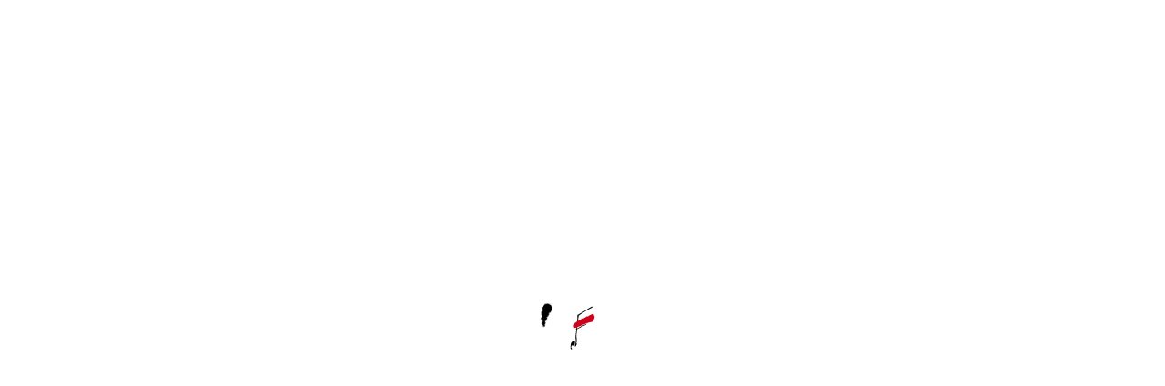

--- FILE ---
content_type: text/html; charset=UTF-8
request_url: https://sklep.nifc.pl/?produkt=2_182
body_size: 1376
content:
 <!doctype html><html lang="?produkt=2_182"><head><meta charset="utf-8"/><link rel="apple-touch-icon" sizes="57x57" href="/favicon/apple-icon-57x57.png"><link rel="apple-touch-icon" sizes="60x60" href="/favicon/apple-icon-60x60.png"><link rel="apple-touch-icon" sizes="72x72" href="/favicon/apple-icon-72x72.png"><link rel="apple-touch-icon" sizes="76x76" href="/favicon/apple-icon-76x76.png"><link rel="apple-touch-icon" sizes="114x114" href="/favicon/apple-icon-114x114.png"><link rel="apple-touch-icon" sizes="120x120" href="/favicon/apple-icon-120x120.png"><link rel="apple-touch-icon" sizes="144x144" href="/favicon/apple-icon-144x144.png"><link rel="apple-touch-icon" sizes="152x152" href="/favicon/apple-icon-152x152.png"><link rel="apple-touch-icon" sizes="180x180" href="/favicon/apple-icon-180x180.png"><link rel="icon" type="image/png" sizes="192x192" href="/favicon/android-icon-192x192.png"><link rel="icon" type="image/png" sizes="32x32" href="/favicon/favicon-32x32.png"><link rel="icon" type="image/png" sizes="96x96" href="/favicon/favicon-96x96.png"><link rel="icon" type="image/png" sizes="16x16" href="/favicon/favicon-16x16.png"><meta name="msapplication-TileColor" content="#ffffff"><meta name="msapplication-TileImage" content="/ms-icon-144x144.png"><meta name="theme-color" content="#ffffff"><meta name="viewport" content="width=device-width,initial-scale=1"/><meta name="robots" content="index"/><title> Sklep cyfrowy Narodowego Instytutu Fryderyka Chopina </title><meta name="description" content="Sklep cyfrowy Narodowego Instytutu Fryderyka Chopina oferuje do zakupu płyty, książki, faksymilia rękopis&oacute;w Fryderyka Chopina oraz pamiątki po wielkim polskim kompozytorze."/><meta property="og:title" content="Sklep cyfrowy Narodowego Instytutu Fryderyka Chopina"><meta property="og:image" content="/favicon/og_image.jpg"><meta property="og:description" content="Sklep cyfrowy Narodowego Instytutu Fryderyka Chopina oferuje do zakupu płyty, książki, faksymilia rękopis&oacute;w Fryderyka Chopina oraz pamiątki po wielkim polskim kompozytorze."><meta name="twitter:card" content="summary_large_image"/><meta name="twitter:title" content="Sklep cyfrowy Narodowego Instytutu Fryderyka Chopina"/><meta name="twitter:description" content="Sklep cyfrowy Narodowego Instytutu Fryderyka Chopina oferuje do zakupu płyty, książki, faksymilia rękopis&oacute;w Fryderyka Chopina oraz pamiątki po wielkim polskim kompozytorze."/><meta name="twitter:image" content="/favicon/og_image.jpg"/><link rel="canonical" href="https://sklep.nifc.pl/?produkt=2_182"><script async src="https://www.googletagmanager.com/gtag/js?id=G-EX651XBL9F"></script><script>function gtag(){dataLayer.push(arguments)}window.dataLayer=window.dataLayer||[],gtag("js",new Date),gtag("config","G-EX651XBL9F")</script><script>!function(e,t,a,n){e[n]=e[n]||[],e[n].push({"gtm.start":(new Date).getTime(),event:"gtm.js"});var g=t.getElementsByTagName(a)[0],m=t.createElement(a);m.async=!0,m.src="https://www.googletagmanager.com/gtm.js?id=GTM-MQB4DSHT",g.parentNode.insertBefore(m,g)}(window,document,"script","dataLayer")</script><script defer="defer" src="/static/js/main.9e5bb0db.js"></script><link href="/static/css/main.b39bd107.css" rel="stylesheet"></head><body><noscript><iframe src="https://www.googletagmanager.com/ns.html?id=GTM-MQB4DSHT" height="0" width="0" style="display:none;visibility:hidden"></iframe></noscript><noscript>You need to enable JavaScript to run this app.</noscript><div id="root"></div><script type="text/javascript">var owa_baseUrl="https://owa.nifc.pl/",owa_cmds=owa_cmds||[];owa_cmds.push(["setSiteId","74479be5a46a0567c99690f9a863f611"]),owa_cmds.push(["trackPageView"]),owa_cmds.push(["trackClicks"]),function(){var a=document.createElement("script");a.type="text/javascript",a.async=!0,owa_baseUrl="https:"==document.location.protocol?window.owa_baseSecUrl||owa_baseUrl.replace(/http:/,"https:"):owa_baseUrl,a.src=owa_baseUrl+"modules/base/dist/owa.tracker.js";var e=document.getElementsByTagName("script")[0];e.parentNode.insertBefore(a,e)}()</script></body></html>

--- FILE ---
content_type: text/css
request_url: https://sklep.nifc.pl/static/css/main.b39bd107.css
body_size: 7358
content:
@font-face{font-display:swap;font-family:PT Sans;font-style:normal;font-weight:700;src:url(/static/media/PTSans-Bold.7b85966f20ff059d81a6.eot);src:url(/static/media/PTSans-Bold.7b85966f20ff059d81a6.eot?#iefix) format("embedded-opentype"),url(/static/media/PTSans-Bold.f3941d80ebc54ad11d8b.woff2) format("woff2"),url(/static/media/PTSans-Bold.d352e17c050689652441.woff) format("woff"),url(/static/media/PTSans-Bold.fc13aa3056d9129cbd55.ttf) format("truetype")}@font-face{font-display:swap;font-family:PT Sans;font-style:italic;font-weight:700;src:url(/static/media/PTSans-BoldItalic.9027311c64109ed22421.eot);src:url(/static/media/PTSans-BoldItalic.9027311c64109ed22421.eot?#iefix) format("embedded-opentype"),url(/static/media/PTSans-BoldItalic.32331f089642f543c601.woff2) format("woff2"),url(/static/media/PTSans-BoldItalic.b6d9449ad0b2232fca36.woff) format("woff"),url(/static/media/PTSans-BoldItalic.2a90fbd6c68b8f661091.ttf) format("truetype")}@font-face{font-display:swap;font-family:PT Sans;font-style:italic;font-weight:400;src:url(/static/media/PTSans-Italic.ff48dc3a60d9c4d7e098.eot);src:url(/static/media/PTSans-Italic.ff48dc3a60d9c4d7e098.eot?#iefix) format("embedded-opentype"),url(/static/media/PTSans-Italic.bb51baf31adec8e6f40d.woff2) format("woff2"),url(/static/media/PTSans-Italic.0711c88a700937926750.woff) format("woff"),url(/static/media/PTSans-Italic.4c0f757428038d163cfa.ttf) format("truetype")}@font-face{font-display:swap;font-family:PT Sans;font-style:normal;font-weight:400;src:url(/static/media/PTSans-Regular.1d89903082a5ea9c8110.eot);src:url(/static/media/PTSans-Regular.1d89903082a5ea9c8110.eot?#iefix) format("embedded-opentype"),url(/static/media/PTSans-Regular.9585da7aa08dd128457b.woff2) format("woff2"),url(/static/media/PTSans-Regular.07452396d2e22557fe3d.woff) format("woff"),url(/static/media/PTSans-Regular.21b28c3352a1c3f4bcc2.ttf) format("truetype")}*{-moz-text-size-adjust:none;text-size-adjust:none;-webkit-text-size-adjust:none;box-sizing:border-box;font-family:PT Sans,sans-serif;font-style:normal;line-height:1.2;margin:0;padding:0}button{-webkit-appearance:none;background:#0000;border:0;cursor:pointer}body{-webkit-tap-highlight-color:rgba(0,0,0,0)}a{text-decoration:none;text-decoration:initial}:root{--blackColor:#000;--whiteColor:#fff;--redColor:#d0021b;--goldColor:#cca832;--greyColor:#979797}.loader_loader__ksfb1{background-color:#fff;display:flex;flex-flow:column;height:100%;justify-content:center;left:0;opacity:1;position:fixed;top:0;transition:opacity .4s;visibility:visible;width:100%;z-index:100000000}.loader_loader__ksfb1 .loader_wrapperMain__ON8le{align-items:center;display:flex;flex-flow:column;height:120px;justify-content:center;margin-left:calc(50vw - 60px);position:relative;width:120px}.loader_loader__ksfb1 .loader_wrapperMain__ON8le .loader_nifcLogo__n9cN8{height:52px;left:50%;position:absolute;top:50%;transform:translate(-50%,-50%);width:27px}.loader_loader__ksfb1 .loader_wrapperMain__ON8le .loader_loaderContent__Vk8Yv{animation:loader_mltShdSpin__bs5vZ 1.7s ease infinite,loader_round__EX2SI 1.7s ease infinite;border-radius:50%;color:#000;font-size:45px;height:1em;overflow:hidden;position:relative;text-indent:-9999em;transform:translateZ(0) scale(1.2);width:1em}.loader_loader__ksfb1 .loader_wrapperMain__ON8le .loader_loaderContentBuilder__nfW3X{animation:none 0s ease 0s 1 normal none running;animation:initial}@keyframes loader_mltShdSpin__bs5vZ{0%{box-shadow:0 -.83em 0 -.4em,0 -.83em 0 -.42em,0 -.83em 0 -.44em,0 -.83em 0 -.46em,0 -.83em 0 -.477em}5%,95%{box-shadow:0 -.83em 0 -.4em,0 -.83em 0 -.42em,0 -.83em 0 -.44em,0 -.83em 0 -.46em,0 -.83em 0 -.477em}10%,59%{box-shadow:0 -.83em 0 -.4em,-.087em -.825em 0 -.42em,-.173em -.812em 0 -.44em,-.256em -.789em 0 -.46em,-.297em -.775em 0 -.477em}20%{box-shadow:0 -.83em 0 -.4em,-.338em -.758em 0 -.42em,-.555em -.617em 0 -.44em,-.671em -.488em 0 -.46em,-.749em -.34em 0 -.477em}38%{box-shadow:0 -.83em 0 -.4em,-.377em -.74em 0 -.42em,-.645em -.522em 0 -.44em,-.775em -.297em 0 -.46em,-.82em -.09em 0 -.477em}to{box-shadow:0 -.83em 0 -.4em,0 -.83em 0 -.42em,0 -.83em 0 -.44em,0 -.83em 0 -.46em,0 -.83em 0 -.477em}}@keyframes loader_round__EX2SI{0%{transform:rotate(0deg) scale(1.2)}to{transform:rotate(1turn) scale(1.2)}}.loader_loaderHide__gXJeK{opacity:0}.newsletter_mainWrapper__r-r27{align-items:center;background-image:url(/static/media/newsletterBackground.f10448343e88d7584d56.jpg);background-position:100% 100%;background-repeat:no-repeat;background-size:cover;display:flex;flex-direction:column;height:309px;justify-content:center;margin:0 auto;padding:70px 40px;width:100%}.newsletter_mainWrapper__r-r27 .newsletter_title__LGwc3{color:var(--whiteColor);font-size:25px;font-weight:700;padding-bottom:5px;text-align:center}.newsletter_mainWrapper__r-r27 .newsletter_lead__dfB5D{color:var(--whiteColor);font-size:20px;font-weight:400;padding-bottom:10px;text-align:center}.newsletter_mainWrapper__r-r27 .newsletter_wrapper__RihKg{margin:0 auto;max-width:520px;position:relative;width:100%}.newsletter_mainWrapper__r-r27 .newsletter_wrapper__RihKg .newsletter_errorText__J9UTC{color:#fff;font-size:12px;height:15px;margin-top:6px;text-align:center;text-shadow:0 0 #d0021b;width:100%}.newsletter_mainWrapper__r-r27 .newsletter_wrapper__RihKg .newsletter_loader__aRraQ{align-items:center;background-color:#fff;border-radius:5px;display:flex;flex-flow:column;height:calc(100% + 100px);justify-content:center;left:50%;min-height:150px;opacity:0;position:absolute;top:20%;transform:translate(-50%,-50%);transition:.3s ease-in-out;visibility:hidden;width:calc(100% + 10px);z-index:1}.newsletter_mainWrapper__r-r27 .newsletter_wrapper__RihKg .newsletter_loader__aRraQ.newsletter_show__Y0tpg{opacity:1;visibility:visible}.newsletter_mainWrapper__r-r27 .newsletter_wrapper__RihKg .newsletter_loader__aRraQ .newsletter_message__1FMzl{color:#000;font-size:14px;opacity:0;padding:10px 20px 0;text-align:center;transition:all .2s;visibility:hidden;width:100%}.newsletter_mainWrapper__r-r27 .newsletter_wrapper__RihKg .newsletter_loader__aRraQ .newsletter_message__1FMzl.newsletter_show__Y0tpg{opacity:1;visibility:visible}.newsletter_mainWrapper__r-r27 .newsletter_wrapper__RihKg .newsletter_form__Egi0v{display:flex;flex-direction:column;width:100%}.newsletter_mainWrapper__r-r27 .newsletter_wrapper__RihKg .newsletter_form__Egi0v .newsletter_inputContainer__m9xv\+{display:flex;flex-wrap:wrap;width:100%}.newsletter_mainWrapper__r-r27 .newsletter_wrapper__RihKg .newsletter_form__Egi0v .newsletter_inputContainer__m9xv\+ .newsletter_inputBox__V9H4f{background:#fff;border-bottom-left-radius:5px;border-top-left-radius:5px;width:calc(100% - 131px)}.newsletter_mainWrapper__r-r27 .newsletter_wrapper__RihKg .newsletter_form__Egi0v .newsletter_inputContainer__m9xv\+ .newsletter_inputBox__V9H4f .newsletter_input__QDxWu{border:initial;border-radius:5px 0 0 5px;color:#000;font-size:14px;font-weight:400;height:100%;padding-left:15px;transition:all .3s ease-in-out;width:100%}.newsletter_mainWrapper__r-r27 .newsletter_wrapper__RihKg .newsletter_form__Egi0v .newsletter_inputContainer__m9xv\+ .newsletter_inputBox__V9H4f .newsletter_input__QDxWu::placeholder{color:#9e9e9e}.newsletter_mainWrapper__r-r27 .newsletter_wrapper__RihKg .newsletter_form__Egi0v .newsletter_inputContainer__m9xv\+ .newsletter_inputBox__V9H4f .newsletter_error__Yo-8p{border:1px solid #d0021b;box-shadow:0 0 10px #d0021b;color:#d0021b}.newsletter_mainWrapper__r-r27 .newsletter_wrapper__RihKg .newsletter_form__Egi0v .newsletter_inputContainer__m9xv\+ .newsletter_button__-k4ZY{align-items:center;background:#d0021b;border:none;border-bottom-right-radius:5px;border-top-right-radius:5px;cursor:pointer;display:flex;justify-content:center;max-width:131px;transition:all .3s;width:100%}.newsletter_mainWrapper__r-r27 .newsletter_wrapper__RihKg .newsletter_form__Egi0v .newsletter_inputContainer__m9xv\+ .newsletter_button__-k4ZY span{color:#fff;font-size:14px;font-weight:700;line-height:18px;padding:9px 0;text-align:justify;text-transform:uppercase}.newsletter_mainWrapper__r-r27 .newsletter_wrapper__RihKg .newsletter_form__Egi0v .newsletter_inputContainer__m9xv\+ .newsletter_button__-k4ZY:hover{background:#9b0015}.newsletter_mainWrapper__r-r27 .newsletter_wrapper__RihKg .newsletter_form__Egi0v .newsletter_policyContainer__kjpd6{align-items:center;display:flex;flex-flow:column;justify-content:center;margin-top:6px;width:100%}.newsletter_mainWrapper__r-r27 .newsletter_wrapper__RihKg .newsletter_form__Egi0v .newsletter_policyContainer__kjpd6 .newsletter_checkbox__9RTt8{-webkit-appearance:none;appearance:none;background-color:#fff;border:1px solid #979797;border-radius:4px;color:currentColor;cursor:pointer;display:grid;flex-shrink:0;font:inherit;height:20px;margin:0 5px 0 0;overflow:hidden;place-content:center;position:relative;transition:all .3s;width:20px}.newsletter_mainWrapper__r-r27 .newsletter_wrapper__RihKg .newsletter_form__Egi0v .newsletter_policyContainer__kjpd6 .newsletter_checkbox__9RTt8:before{background-image:url(/static/media/checkbox.67f9ffd29d5414ac8128.svg);background-position:50%;background-repeat:no-repeat;background-size:contain;content:"";height:18px;left:50%;position:absolute;transform:translate(-50%,100%);transition:transform .2s ease-in-out;width:14px}.newsletter_mainWrapper__r-r27 .newsletter_wrapper__RihKg .newsletter_form__Egi0v .newsletter_policyContainer__kjpd6 .newsletter_checkbox__9RTt8:checked:before{transform:translate(-50%)}.newsletter_mainWrapper__r-r27 .newsletter_wrapper__RihKg .newsletter_form__Egi0v .newsletter_policyContainer__kjpd6 .newsletter_error__Yo-8p{border:1px solid #d0021b;box-shadow:0 0 10px #d0021b}.newsletter_mainWrapper__r-r27 .newsletter_wrapper__RihKg .newsletter_form__Egi0v .newsletter_policyContainer__kjpd6 label{align-items:center;color:#fff;display:flex;font-size:12px;font-style:normal;font-weight:400}.newsletter_mainWrapper__r-r27.newsletter_mainWrapperFooter__cxHC6{background-image:none;height:auto;padding:initial}.newsletter_mainWrapper__r-r27.newsletter_mainWrapperFooter__cxHC6 .newsletter_wrapper__RihKg .newsletter_form__Egi0v .newsletter_inputContainer__m9xv\+ .newsletter_inputBox__V9H4f{background-color:initial;order:0;width:100%}.newsletter_mainWrapper__r-r27.newsletter_mainWrapperFooter__cxHC6 .newsletter_wrapper__RihKg .newsletter_form__Egi0v .newsletter_inputContainer__m9xv\+ .newsletter_inputBox__V9H4f .newsletter_input__QDxWu{border-radius:5px;font-size:12px;height:38px;padding-left:11px}.newsletter_mainWrapper__r-r27.newsletter_mainWrapperFooter__cxHC6 .newsletter_wrapper__RihKg .newsletter_form__Egi0v .newsletter_inputContainer__m9xv\+ .newsletter_button__-k4ZY{border-radius:5px;margin-top:10px;order:2}.newsletter_mainWrapper__r-r27.newsletter_mainWrapperFooter__cxHC6 .newsletter_wrapper__RihKg .newsletter_form__Egi0v .newsletter_inputContainer__m9xv\+ .newsletter_button__-k4ZY span{font-size:12px;padding:5px 0}.newsletter_mainWrapper__r-r27.newsletter_mainWrapperFooter__cxHC6 .newsletter_wrapper__RihKg .newsletter_form__Egi0v .newsletter_policyContainer__kjpd6{order:1}.newsletter_mainWrapper__r-r27.newsletter_mainWrapperFooter__cxHC6 .newsletter_wrapper__RihKg .newsletter_form__Egi0v .newsletter_policyContainer__kjpd6 .newsletter_checkbox__9RTt8{margin-right:10px}.newsletter_mainWrapper__r-r27.newsletter_mainWrapperFooter__cxHC6 .newsletter_wrapper__RihKg .newsletter_form__Egi0v .newsletter_policyContainer__kjpd6 label{color:#ffffff96;font-family:PT Sans,sans-serif;font-size:12px;font-style:normal;font-weight:400;line-height:1.1}@media screen and (max-width:1000px){.newsletter_mainWrapper__r-r27{padding:50px 30px}}@media screen and (max-width:600px){.newsletter_mainWrapper__r-r27 .newsletter_wrapper__RihKg .newsletter_loader__aRraQ{height:calc(100% + 120px)}}@media screen and (max-width:500px){.newsletter_mainWrapper__r-r27{padding:40px 20px}}@media screen and (max-width:370px){.newsletter_mainWrapper__r-r27 .newsletter_wrapper__RihKg .newsletter_loader__aRraQ{height:calc(100% + 120px)}.newsletter_mainWrapper__r-r27 .newsletter_wrapper__RihKg .newsletter_form__Egi0v .newsletter_inputContainer__m9xv\+ .newsletter_inputBox__V9H4f{width:calc(100% - 100px)}.newsletter_mainWrapper__r-r27 .newsletter_wrapper__RihKg .newsletter_form__Egi0v .newsletter_inputContainer__m9xv\+ .newsletter_inputBox__V9H4f .newsletter_input__QDxWu{font-size:12px;padding-left:10px}.newsletter_mainWrapper__r-r27 .newsletter_wrapper__RihKg .newsletter_form__Egi0v .newsletter_inputContainer__m9xv\+ .newsletter_button__-k4ZY{max-width:100px}}.loaderForForms_loader__-8j8F{align-items:center;display:flex;flex-flow:column;flex-shrink:0;height:36px;justify-content:center;opacity:0;transition:.3s ease-in-out;visibility:hidden;width:36px}.loaderForForms_loader__-8j8F .loaderForForms_loaderContent__jKP3M{border-radius:50%;color:#000;font-size:20px;height:1em;overflow:hidden;text-indent:-9999em;width:1em}@keyframes loaderForForms_mltShdSpin__NGGZl{0%{box-shadow:0 -.83em 0 -.4em,0 -.83em 0 -.42em,0 -.83em 0 -.44em,0 -.83em 0 -.46em,0 -.83em 0 -.477em}5%,95%{box-shadow:0 -.83em 0 -.4em,0 -.83em 0 -.42em,0 -.83em 0 -.44em,0 -.83em 0 -.46em,0 -.83em 0 -.477em}10%,59%{box-shadow:0 -.83em 0 -.4em,-.087em -.825em 0 -.42em,-.173em -.812em 0 -.44em,-.256em -.789em 0 -.46em,-.297em -.775em 0 -.477em}20%{box-shadow:0 -.83em 0 -.4em,-.338em -.758em 0 -.42em,-.555em -.617em 0 -.44em,-.671em -.488em 0 -.46em,-.749em -.34em 0 -.477em}38%{box-shadow:0 -.83em 0 -.4em,-.377em -.74em 0 -.42em,-.645em -.522em 0 -.44em,-.775em -.297em 0 -.46em,-.82em -.09em 0 -.477em}to{box-shadow:0 -.83em 0 -.4em,0 -.83em 0 -.42em,0 -.83em 0 -.44em,0 -.83em 0 -.46em,0 -.83em 0 -.477em}}@keyframes loaderForForms_round__exPX-{0%{transform:rotate(0deg) scale(1.1)}to{transform:rotate(1turn) scale(1.1)}}.loaderForForms_loaderShow__p9J\+d{opacity:1;visibility:visible}.loaderForForms_loaderShow__p9J\+d .loaderForForms_loaderContent__jKP3M{animation:loaderForForms_mltShdSpin__NGGZl 1.7s ease infinite,loaderForForms_round__exPX- 1.7s ease infinite;transform:translateZ(0) scale(1.2)}.footer_wrapper__zsZbe{background-color:#000;margin:auto auto 0;width:100%}.footer_cookiesAccepted__dA4wd{align-items:flex-start;background-color:#fff;bottom:20px;box-shadow:0 0 10px 2px #00000080;display:flex;max-width:420px;opacity:0;padding:15px;position:fixed;right:20px;transition:.3s ease-in-out;visibility:hidden;z-index:100000}.footer_cookiesAccepted__dA4wd .footer_close__oM3L0{align-items:center;display:flex;flex-shrink:0;height:20px;justify-content:center;margin-left:10px;width:20px}.footer_cookiesAccepted__dA4wd .footer_close__oM3L0 svg path{fill:#000}.footer_cookiesAccepted__dA4wd .footer_text__627Qc,.footer_cookiesAccepted__dA4wd .footer_text__627Qc a{color:#000;font-family:PT Sans,sans-serif;font-size:13px;font-weight:400}.footer_cookiesAccepted__dA4wd .footer_text__627Qc a{text-decoration:underline}.footer_cookiesAccepted__dA4wd.footer_show__lZHZu{opacity:1;visibility:visible}.footer_topContainer__lWg7z{display:flex;justify-content:space-between;margin:0 auto;max-width:1350px;padding:33px 40px;width:100%}.footer_topContainer__lWg7z .footer_left__AzRKM{flex-shrink:0;max-width:74px;width:100%}.footer_topContainer__lWg7z .footer_left__AzRKM img{height:auto;width:100%}.footer_topContainer__lWg7z .footer_middle__eyoof{display:flex;flex-direction:column;justify-content:flex-end;margin-left:37px;margin-right:30px;width:100%}.footer_topContainer__lWg7z .footer_middle__eyoof .footer_title__D6vc8{color:var(--whiteColor);display:flex;flex-wrap:wrap;font-size:20px;font-weight:700}.footer_topContainer__lWg7z .footer_middle__eyoof .footer_title__D6vc8 span:first-child{margin-right:5px}.footer_topContainer__lWg7z .footer_middle__eyoof .footer_menu__Gu3rn{display:flex;flex-direction:row;flex-wrap:wrap;justify-content:flex-start;max-width:560px;padding:12px 0 0;width:100%}.footer_topContainer__lWg7z .footer_middle__eyoof .footer_menu__Gu3rn .footer_item__mhYi-{color:var(--whiteColor);font-size:13px;font-weight:400;margin:0 14px 3px 0;padding-bottom:1px;position:relative;text-transform:uppercase;white-space:nowrap}.footer_topContainer__lWg7z .footer_middle__eyoof .footer_menu__Gu3rn .footer_item__mhYi-:after{background:linear-gradient(90deg,#fff0,#fff0),linear-gradient(90deg,#fff,#fff);background-position:100% 100%,0 100%;background-repeat:no-repeat;background-size:100% 1px,0 1px;bottom:0;content:"";left:0;padding-bottom:4px;position:absolute;transition:background-size .3s;width:100%}.footer_topContainer__lWg7z .footer_middle__eyoof .footer_menu__Gu3rn .footer_item__mhYi-:first-child{margin-left:0}.footer_topContainer__lWg7z .footer_middle__eyoof .footer_menu__Gu3rn .footer_item__mhYi-:last-child{margin-right:0}.footer_topContainer__lWg7z .footer_middle__eyoof .footer_menu__Gu3rn .footer_item__mhYi-:hover:after{background-size:0 1px,100% 1px}.footer_topContainer__lWg7z .footer_middle__eyoof .footer_menu__Gu3rn .footer_separator__AD3gP{background-color:#fff;height:13px;margin:1px 14px auto 0;width:1px}.footer_topContainer__lWg7z .footer_middle__eyoof .footer_menu__Gu3rn .footer_border__sE83c{color:var(--whiteColor);font-size:15px;font-weight:700;padding:0 5px}.footer_topContainer__lWg7z .footer_right__Wv0-E{align-items:center;display:flex;flex-direction:row;flex-shrink:0;justify-content:space-between;max-width:175px;width:100%}.footer_topContainer__lWg7z .footer_right__Wv0-E .footer_item__mhYi-{align-items:center;border:2px solid #fff;border-radius:50%;display:flex;height:35px;justify-content:center;width:35px}.footer_topContainer__lWg7z .footer_right__Wv0-E .footer_item__mhYi- svg{height:21px;width:21px}.footer_topContainer__lWg7z .footer_right__Wv0-E .footer_item__mhYi-:nth-child(3) svg{height:17px;width:17px}.footer_topContainer__lWg7z .footer_right__Wv0-E .footer_linkNifc__8j6YK{color:#fff;font-family:PT Sans,sans-serif;font-size:15px;font-style:normal;font-weight:400;line-height:1.2;margin-left:6px;text-align:center}.footer_middleContainer__Ybhf8{border-bottom:1px solid #97979763;border-top:1px solid #97979763;display:grid;flex-flow:row;grid-template-columns:auto auto auto minmax(auto,395px);margin:0 auto;max-width:1270px;width:100%}.footer_middleContainer__Ybhf8 .footer_column__0RHVZ{border-right:1px solid #97979763;display:flex;flex-flow:column;justify-content:flex-start;padding:31px 20px 31px 45px;width:100%}.footer_middleContainer__Ybhf8 .footer_column__0RHVZ:nth-child(4){padding:31px 30px 31px 40px}.footer_middleContainer__Ybhf8 .footer_column__0RHVZ .footer_box__YouQy{display:flex;flex-flow:column;justify-content:flex-start}.footer_middleContainer__Ybhf8 .footer_column__0RHVZ .footer_buttonOpen__J78UY{align-items:center;display:flex;position:relative;width:100%}.footer_middleContainer__Ybhf8 .footer_column__0RHVZ .footer_buttonOpen__J78UY span{color:#d0021b;font-family:PT Sans,sans-serif;font-size:20px;font-style:normal;font-weight:400;line-height:26px}.footer_middleContainer__Ybhf8 .footer_column__0RHVZ .footer_buttonOpen__J78UY .footer_arrow__VjPXy{align-items:center;display:flex;height:9px;justify-content:center;position:absolute;right:0;transition:all .3s;width:16px}.footer_middleContainer__Ybhf8 .footer_column__0RHVZ .footer_buttonOpen__J78UY .footer_arrow__VjPXy svg path{fill:#d0021b96}.footer_middleContainer__Ybhf8 .footer_column__0RHVZ .footer_buttonOpen__J78UY .footer_arrow__VjPXy.footer_opened__46HPt{transform:rotate(180deg)}.footer_middleContainer__Ybhf8 .footer_column__0RHVZ .footer_title__D6vc8{color:#d0021b;font-family:PT Sans,sans-serif;font-size:15px;font-style:normal;font-weight:700;line-height:19px;margin-bottom:20px}.footer_middleContainer__Ybhf8 .footer_column__0RHVZ .footer_item__mhYi-{display:flex;flex-flow:column;margin-bottom:19px;width:100%}.footer_middleContainer__Ybhf8 .footer_column__0RHVZ .footer_item__mhYi- .footer_link__7OrA2,.footer_middleContainer__Ybhf8 .footer_column__0RHVZ .footer_item__mhYi- .footer_text__627Qc{color:#fff;font-family:PT Sans,sans-serif;font-size:12px;font-style:normal;font-weight:400;line-height:16px}.footer_middleContainer__Ybhf8 .footer_column__0RHVZ .footer_item__mhYi-.footer_noMargin__eWM5Q{margin-bottom:0}.footer_middleContainer__Ybhf8 .footer_column__0RHVZ .footer_button__UAanP{align-items:center;border:1px solid #d0021b;cursor:pointer;display:flex;justify-content:center;margin-top:10px;padding-bottom:0}.footer_middleContainer__Ybhf8 .footer_column__0RHVZ .footer_button__UAanP span{color:var(--redColor);font-size:12px;font-style:normal;font-weight:700;padding:7px 14px;text-align:justify;text-transform:uppercase}.footer_middleContainer__Ybhf8 .footer_column__0RHVZ:last-child{border-right:initial}.footer_bottomContainer__COPR7{align-items:center;display:flex;flex-direction:column;justify-content:center;padding:26px 0 23px}.footer_bottomContainer__COPR7 .footer_copyrights__9Bakv{color:var(--whiteColor);font-size:12px;font-style:normal;font-weight:400;padding:0 20px 17px;text-align:center}.footer_bottomContainer__COPR7 .footer_payments__ZviiG{align-items:center;display:flex;justify-content:space-between;margin:0 auto;max-width:228px;width:100%}.footer_bottomContainer__COPR7 .footer_payments__ZviiG .footer_dotpay__0Fm4l{align-items:center;background-color:#fff;border-radius:3px;display:flex;height:31px;justify-content:center;width:49px}.footer_bottomContainer__COPR7 .footer_payments__ZviiG .footer_dotpay__0Fm4l svg{max-height:90%;max-width:85%}.footer_bottomContainer__COPR7 .footer_payments__ZviiG .footer_visa__vdPo6{align-items:center;background-color:#0e4595;border-radius:3px;display:flex;height:31px;justify-content:center;width:49px}.footer_bottomContainer__COPR7 .footer_payments__ZviiG .footer_visa__vdPo6 svg{max-height:100%;max-width:100%}.footer_bottomContainer__COPR7 .footer_payments__ZviiG .footer_masterCard__LuAsP{align-items:center;background-color:#fff;border-radius:3px;display:flex;height:31px;justify-content:center;width:49px}.footer_bottomContainer__COPR7 .footer_payments__ZviiG .footer_masterCard__LuAsP svg{max-height:80%;max-width:80%}.footer_bottomContainer__COPR7 .footer_payments__ZviiG .footer_blik__e8neZ{align-items:center;background-color:#fff;border-radius:3px;display:flex;height:31px;justify-content:center;width:64px}.footer_bottomContainer__COPR7 .footer_payments__ZviiG .footer_blik__e8neZ svg{max-height:100%;max-width:96%}@media screen and (max-width:1100px){.footer_middleContainer__Ybhf8 .footer_column__0RHVZ{padding:31px 20px 31px 30px}.footer_middleContainer__Ybhf8 .footer_column__0RHVZ:nth-child(4){padding:31px 30px}}@media screen and (max-width:1000px){.footer_topContainer__lWg7z{padding:33px 30px}}@media screen and (max-width:800px){.footer_topContainer__lWg7z{flex-wrap:wrap;justify-content:center}.footer_topContainer__lWg7z .footer_left__AzRKM{max-width:60px}.footer_topContainer__lWg7z .footer_middle__eyoof{justify-content:center;margin-left:20px;margin-right:0;max-width:300px;width:calc(100% - 80px)}.footer_topContainer__lWg7z .footer_middle__eyoof .footer_title__D6vc8{flex-flow:column}.footer_topContainer__lWg7z .footer_middle__eyoof .footer_title__D6vc8 span:first-child{color:#fff;font-family:PT Sans,sans-serif;font-size:28px;font-style:normal;font-weight:700;line-height:36px;text-transform:uppercase}.footer_topContainer__lWg7z .footer_middle__eyoof .footer_title__D6vc8 span:last-child{color:#fff;font-family:PT Sans,sans-serif;font-size:14px;font-style:normal;font-weight:400;line-height:18px;text-transform:uppercase}.footer_topContainer__lWg7z .footer_middle__eyoof .footer_menu__Gu3rn{display:none}.footer_topContainer__lWg7z .footer_right__Wv0-E{margin-top:20px;max-width:none;padding:0 calc(50vw - 97.5px) 0 calc(50vw - 137.5px);width:100%}.footer_middleContainer__Ybhf8{grid-template-columns:auto minmax(auto,50%);max-width:600px}.footer_middleContainer__Ybhf8 .footer_column__0RHVZ{padding:31px 20px}.footer_middleContainer__Ybhf8 .footer_column__0RHVZ:first-child,.footer_middleContainer__Ybhf8 .footer_column__0RHVZ:nth-child(2){border-bottom:1px solid #97979763}.footer_middleContainer__Ybhf8 .footer_column__0RHVZ:nth-child(2){border-right:initial}.footer_middleContainer__Ybhf8 .footer_column__0RHVZ:nth-child(4){padding:31px 20px}}@media screen and (max-width:500px){.footer_topContainer__lWg7z{padding:33px 20px}.footer_topContainer__lWg7z .footer_right__Wv0-E{margin-top:20px;max-width:none;padding:0 calc(50vw - 87.5px) 0 calc(50vw - 127.5px);width:100%}}@media screen and (max-width:450px){.footer_middleContainer__Ybhf8{border:initial;grid-template-columns:100%;padding:0 20px}.footer_middleContainer__Ybhf8 .footer_column__0RHVZ{border:initial!important;padding:0}.footer_middleContainer__Ybhf8 .footer_column__0RHVZ .footer_buttonOpen__J78UY{border-bottom:1px solid #97979763;border-top:1px solid #97979763;padding:15px 0}.footer_middleContainer__Ybhf8 .footer_column__0RHVZ .footer_title__D6vc8{color:#d0021b;font-family:PT Sans,sans-serif;font-size:20px;font-style:normal;font-weight:400;line-height:26px}.footer_middleContainer__Ybhf8 .footer_column__0RHVZ .footer_box__YouQy{padding:20px 0;width:100%}.footer_middleContainer__Ybhf8 .footer_column__0RHVZ .footer_item__mhYi- .footer_link__7OrA2,.footer_middleContainer__Ybhf8 .footer_column__0RHVZ .footer_item__mhYi- .footer_text__627Qc{font-size:15px;line-height:1.2}.footer_middleContainer__Ybhf8 .footer_column__0RHVZ .footer_button__UAanP{margin-top:20px;max-width:200px}.footer_middleContainer__Ybhf8 .footer_column__0RHVZ .footer_button__UAanP span{font-size:16px;padding:12px 14px}.footer_middleContainer__Ybhf8 .footer_column__0RHVZ:nth-child(4){border-bottom:1px solid #97979763!important;border-top:1px solid #97979763!important;padding:0 0 15px}.footer_bottomContainer__COPR7{margin-bottom:40px}}@media screen and (max-width:415px){.footer_topContainer__lWg7z .footer_right__Wv0-E{padding:0 calc(100% - 255px) 0 80px}}.slideUpDown_reactSlidedown__A-s05{height:0;transition-duration:.35s;transition-property:none;transition-timing-function:ease-in-out;width:inherit}.slideUpDown_transitioning__28OZO{overflow-y:hidden}.slideUpDown_closed__W0XqT{display:none}.modal_modalWrapper__kqpSj{background-color:#000000a1;display:flex;height:100%;left:0;opacity:1;outline:0;overflow-x:hidden;overflow-y:auto;position:fixed;top:0;transition:opacity .2s linear,visibility .3s linear .3ms;visibility:visible;width:100%;z-index:10010000}.modal_modalWrapper__kqpSj .modal_modalContainer__twrh6{display:flex;margin:auto;max-width:1200px;padding:50px;transform:translate(0);transition:transform .3s ease-out;width:100%}.modal_modalWrapper__kqpSj .modal_modalContainer__twrh6 .modal_modal__2S6Ci{background-color:#fff;border-radius:8px;box-shadow:5px 4px 15px 0 #00000080;height:100%;padding:30px;position:relative;width:100%}.modal_modalWrapper__kqpSj .modal_modalContainer__twrh6 .modal_modal__2S6Ci .modal_close__m4Tok{align-items:center;cursor:pointer;display:flex;height:40px;justify-content:center;position:absolute;right:-40px;top:-40px;transform:perspective(100px) translateZ(0);transition:all .3s;width:40px}.modal_modalWrapper__kqpSj .modal_modalContainer__twrh6 .modal_modal__2S6Ci .modal_close__m4Tok svg{height:30px;width:30px}.modal_modalWrapper__kqpSj .modal_modalContainer__twrh6 .modal_modal__2S6Ci .modal_close__m4Tok:hover{transform:perspective(100px) translateZ(12px)}.modal_modalWrapperHidden__KTOFJ{opacity:0;visibility:hidden}.modal_modalWrapperHidden__KTOFJ .modal_modalContainer__twrh6{transform:translateY(-20%)}@media screen and (max-width:700px){.modal_modalWrapper__kqpSj .modal_modalContainer__twrh6{padding:50px 30px}.modal_modalWrapper__kqpSj .modal_modalContainer__twrh6 .modal_modal__2S6Ci{padding:30px}.modal_modalWrapper__kqpSj .modal_modalContainer__twrh6 .modal_modal__2S6Ci .modal_close__m4Tok{background-size:25px 25px;height:35px;right:-5px;top:-40px;width:35px}}@media screen and (max-width:500px){.modal_modalWrapper__kqpSj .modal_modalContainer__twrh6{padding:50px 20px}.modal_modalWrapper__kqpSj .modal_modalContainer__twrh6 .modal_modal__2S6Ci{padding:20px}}.formResetPassword_formWrapper__kVGvA{align-items:center;display:flex;flex-flow:column;overflow:hidden;position:relative;width:100%}.formResetPassword_formWrapper__kVGvA .formResetPassword_loader__2RcaT{align-items:center;background-color:#fff;display:flex;flex-flow:column;height:100%;justify-content:center;left:0;opacity:0;position:absolute;right:0;transition:.3s ease-in-out;visibility:hidden;width:100%}.formResetPassword_formWrapper__kVGvA .formResetPassword_loader__2RcaT.formResetPassword_show__4j5BQ{opacity:1;visibility:visible}.formResetPassword_formWrapper__kVGvA .formResetPassword_loader__2RcaT .formResetPassword_message__8GHGa{color:#000;font-size:14px;height:28px;opacity:0;padding:10px 20px 0;text-align:center;transition:all .2s;visibility:hidden;width:100%}.formResetPassword_formWrapper__kVGvA .formResetPassword_loader__2RcaT .formResetPassword_message__8GHGa.formResetPassword_show__4j5BQ{opacity:1;visibility:visible}.formResetPassword_formWrapper__kVGvA .formResetPassword_title__i-RN-{font-size:25px;font-weight:500;margin-bottom:20px;text-align:center}.formResetPassword_formWrapper__kVGvA label{display:flex;flex-flow:column;margin-bottom:20px;max-width:300px;width:100%}.formResetPassword_formWrapper__kVGvA label .formResetPassword_inputTitle__F4Lq8{color:#000;font-family:PT Sans,sans-serif;font-size:14px;font-style:normal;font-weight:400;line-height:18px;margin-bottom:3px;text-align:justify}.formResetPassword_formWrapper__kVGvA label .formResetPassword_input__AEwaJ{background:#fff;border:1px solid #979797;border-radius:10px;padding:5px 10px;width:100%}.formResetPassword_formWrapper__kVGvA label .formResetPassword_error__o9QBE{color:#9b0015;font-size:12px;margin-top:2px}.formResetPassword_formWrapper__kVGvA .formResetPassword_submitButton__fiCNA{align-items:center;background:#d0021b;border:2px solid #d0021b;border-radius:3px;cursor:pointer;display:flex;height:36px;justify-content:center;max-width:300px;padding:0 10px;transition:all .3s;white-space:nowrap;width:100%}.formResetPassword_formWrapper__kVGvA .formResetPassword_submitButton__fiCNA span{color:#fff;font-family:PT Sans,sans-serif;font-size:14px;font-style:normal;font-weight:700;line-height:1.2;margin-top:1px;text-align:justify;text-transform:uppercase;transition:all .3s}.formResetPassword_formWrapper__kVGvA .formResetPassword_submitButton__fiCNA:hover{background:#fff}.formResetPassword_formWrapper__kVGvA .formResetPassword_submitButton__fiCNA:hover span{color:#d0021b}@keyframes splide-loading{0%{transform:rotate(0)}to{transform:rotate(1turn)}}.splide__track--draggable{-webkit-touch-callout:none;-webkit-user-select:none;user-select:none}.splide__track--fade>.splide__list>.splide__slide{margin:0!important;opacity:0;z-index:0}.splide__track--fade>.splide__list>.splide__slide.is-active{opacity:1;z-index:1}.splide--rtl{direction:rtl}.splide__track--ttb>.splide__list{display:block}.splide__container{box-sizing:border-box;position:relative}.splide__list{-webkit-backface-visibility:hidden;backface-visibility:hidden;display:flex;height:100%;margin:0!important;padding:0!important}.splide.is-initialized:not(.is-active) .splide__list{display:block}.splide__pagination{align-items:center;display:flex;flex-wrap:wrap;justify-content:center;margin:0;pointer-events:none}.splide__pagination li{display:inline-block;line-height:1;list-style-type:none;margin:0;pointer-events:auto}.splide:not(.is-overflow) .splide__pagination{display:none}.splide__progress__bar{width:0}.splide{position:relative;visibility:hidden}.splide.is-initialized,.splide.is-rendered{visibility:visible}.splide__slide{-webkit-backface-visibility:hidden;backface-visibility:hidden;box-sizing:border-box;flex-shrink:0;list-style-type:none!important;margin:0;position:relative}.splide__slide img{vertical-align:bottom}.splide__spinner{animation:splide-loading 1s linear infinite;border:2px solid #999;border-left-color:#0000;border-radius:50%;bottom:0;contain:strict;display:inline-block;height:20px;left:0;margin:auto;position:absolute;right:0;top:0;width:20px}.splide__sr{clip:rect(0 0 0 0);border:0;height:1px;margin:-1px;overflow:hidden;padding:0;position:absolute;width:1px}.splide__toggle.is-active .splide__toggle__play,.splide__toggle__pause{display:none}.splide__toggle.is-active .splide__toggle__pause{display:inline}.splide__track{overflow:hidden;position:relative;z-index:0}.personItem_itemWrapper__ZeJcj{align-items:flex-start;display:flex;flex-flow:column;padding:3px;text-decoration:none;transition:all .3s ease-in-out}.personItem_itemWrapper__ZeJcj .personItem_itemLink__WO8CC{align-items:center;display:flex;flex-flow:column;padding:3px;width:100%}.personItem_itemWrapper__ZeJcj .personItem_itemLink__WO8CC .personItem_dataImg__QLELZ{border-radius:50%;flex-shrink:0;max-width:162px;overflow:hidden;transition:.25s ease-in-out;width:100%}.personItem_itemWrapper__ZeJcj .personItem_itemLink__WO8CC .personItem_dataImg__QLELZ .personItem_imgContainer__YI00K{background-position:50%;background-repeat:no-repeat;background-size:cover;padding-top:100%;transition:.3s ease-in-out;width:100%}.personItem_itemWrapper__ZeJcj .personItem_itemLink__WO8CC .personItem_dataBox__6wEfI{display:block;margin-top:20px;text-align:center}.personItem_itemWrapper__ZeJcj .personItem_itemLink__WO8CC .personItem_dataBox__6wEfI .personItem_author__axd6N{background:linear-gradient(90deg,#fff,#fff),linear-gradient(90deg,#000,#000);background-position:100% 100%,0 100%;background-repeat:no-repeat;background-size:100% 1px,0 1px;color:#000;display:inline;font-size:14px;font-weight:700;line-height:18px;padding-bottom:1px;transition:background-size .4s}.personItem_itemWrapper__ZeJcj .personItem_itemLink__WO8CC:hover .personItem_dataImg__QLELZ .personItem_imgContainer__YI00K{transform:scale(1.1)}.personItem_itemWrapper__ZeJcj .personItem_itemLink__WO8CC:hover .personItem_dataBox__6wEfI .personItem_author__axd6N{background-size:0 1px,100% 1px}.peopleSlider_slider__7OwGK{width:100%}.peopleSlider_slider__7OwGK .peopleSlider_leftArrow__E8TR-,.peopleSlider_slider__7OwGK .peopleSlider_rightArrow__BPN-o{align-items:center;background:#00000040;border:0;border-radius:0;cursor:pointer;display:flex;height:25px;justify-content:center;opacity:1;padding:0;position:absolute;top:42%;transition:.2s ease;width:25px;z-index:1}.peopleSlider_slider__7OwGK .peopleSlider_leftArrow__E8TR-:disabled,.peopleSlider_slider__7OwGK .peopleSlider_rightArrow__BPN-o:disabled{opacity:0;visibility:hidden}.peopleSlider_slider__7OwGK .peopleSlider_leftArrow__E8TR- svg,.peopleSlider_slider__7OwGK .peopleSlider_rightArrow__BPN-o svg{height:7px;width:13px}.peopleSlider_slider__7OwGK .peopleSlider_leftArrow__E8TR- svg path,.peopleSlider_slider__7OwGK .peopleSlider_rightArrow__BPN-o svg path{fill:#ffffff96;transition:all .3s}.peopleSlider_slider__7OwGK .peopleSlider_leftArrow__E8TR-:hover,.peopleSlider_slider__7OwGK .peopleSlider_rightArrow__BPN-o:hover{background:#00000080}.peopleSlider_slider__7OwGK .peopleSlider_leftArrow__E8TR-:hover svg path,.peopleSlider_slider__7OwGK .peopleSlider_rightArrow__BPN-o:hover svg path{fill:#ffffffe6}.peopleSlider_slider__7OwGK .peopleSlider_leftArrow__E8TR-{left:0}.peopleSlider_slider__7OwGK .peopleSlider_leftArrow__E8TR- svg{transform:rotate(90deg)}.peopleSlider_slider__7OwGK .peopleSlider_rightArrow__BPN-o{right:0}.peopleSlider_slider__7OwGK .peopleSlider_rightArrow__BPN-o svg{transform:rotate(-90deg)}.shareButtons_shareWrapper__otjYc{display:flex;justify-content:space-between;max-width:153px;width:100%}.shareButtons_shareWrapper__otjYc .shareButtons_buttonShare__DuaOJ{align-items:center;background:#fff;border:1px solid #bcbcbc;border-radius:4px;cursor:pointer;display:flex;height:29px;justify-content:center;padding:5px;width:72px}.shareButtons_shareWrapper__otjYc .shareButtons_buttonShare__DuaOJ svg path{fill:#bcbcbc;transition:all .3s}.shareButtons_shareWrapper__otjYc .shareButtons_buttonShare__DuaOJ:hover svg path{fill:#d0021b}.productItem_wrapper__Vvro2{background:#fff;display:flex;padding:5px 7px 10px;position:relative;width:100%}.productItem_wrapper__Vvro2 .productItem_favorite__Nfaen{align-items:center;display:flex;height:22px;justify-content:center;position:absolute;right:30px;top:25px;transition:all .3s;width:24px}.productItem_wrapper__Vvro2 .productItem_favorite__Nfaen svg path{transition:all .3s}.productItem_wrapper__Vvro2 .productItem_favorite__Nfaen:hover{transform:scale(1.2)}.productItem_wrapper__Vvro2 .productItem_favorite__Nfaen:hover svg path{fill:#d0021b}.productItem_wrapper__Vvro2 .productItem_loader__RAHC6{align-items:center;background-color:#fff;display:flex;flex-flow:column;height:100%;justify-content:center;left:0;opacity:0;position:absolute;top:0;transition:.1s ease-in-out;visibility:hidden;width:100%}.productItem_wrapper__Vvro2 .productItem_loader__RAHC6 .productItem_text__3hMe3{font-size:12px;margin-top:10px}.productItem_wrapper__Vvro2 .productItem_loader__RAHC6.productItem_active__u1uvh{opacity:1;visibility:visible}.productItem_wrapper__Vvro2 .productItem_shadowWrapper__thKyF{border-radius:2.85px;box-shadow:0 2px 8px rgba(0,0,0,.129);display:flex;flex-flow:column;padding:10px;transition:all .3s;width:100%}.productItem_wrapper__Vvro2 .productItem_shadowWrapper__thKyF:hover{box-shadow:0 2px 8px #0006}.productItem_wrapper__Vvro2 .productItem_dataImg__1veIj{padding-bottom:10px;position:relative}.productItem_wrapper__Vvro2 .productItem_imgContainer__RvT4h{background-position:50%;background-repeat:no-repeat;background-size:cover;padding-top:89.91%;width:100%}.productItem_wrapper__Vvro2 .productItem_imgSaturation__mdElN{filter:saturate(0)}.productItem_wrapper__Vvro2 .productItem_discount__ewE-O{align-items:center;background:#d0021b;color:#fff;display:flex;font-family:PT Sans,sans-serif;font-size:12px;font-style:normal;font-weight:700;height:25px;left:0;line-height:normal;margin:0;padding:0 18px;position:absolute;text-align:justify;text-transform:uppercase;top:0}.productItem_wrapper__Vvro2 .productItem_dataBox__aFeHp{display:flex;flex-direction:column}.productItem_wrapper__Vvro2 .productItem_dataBox__aFeHp .productItem_author__F3G3M{-webkit-box-orient:vertical;-webkit-line-clamp:1;color:#000;display:-webkit-box;font-size:13.3px;font-weight:700;margin-bottom:3px;overflow:hidden;text-overflow:ellipsis}.productItem_wrapper__Vvro2 .productItem_dataBox__aFeHp .productItem_name__TsQNA{-webkit-box-orient:vertical;-webkit-line-clamp:1;color:#000;display:-webkit-box;font-size:12px;font-weight:400;margin-bottom:5px;overflow:hidden;text-overflow:ellipsis}.productItem_wrapper__Vvro2 .productItem_dataBox__aFeHp .productItem_row__SZz5B{align-items:center;display:flex;width:100%}.productItem_wrapper__Vvro2 .productItem_dataBox__aFeHp .productItem_row__SZz5B .productItem_left__MuvOx{display:flex;flex-flow:column}.productItem_wrapper__Vvro2 .productItem_dataBox__aFeHp .productItem_row__SZz5B .productItem_notAvailable__ZeG-x{color:#000;font-size:14px;margin-left:15px}.productItem_wrapper__Vvro2 .productItem_dataBox__aFeHp .productItem_pastPrice__0NrB5{color:#000;font-size:12px;font-weight:400}.productItem_wrapper__Vvro2 .productItem_dataBox__aFeHp .productItem_price__jrDED{color:#000;font-size:21px;font-weight:400;white-space:nowrap}.productItem_wrapper__Vvro2 .productItem_dataBox__aFeHp .productItem_priceDiscount__yalxG{color:#d0021b;font-family:PT Sans,sans-serif;font-size:15.2px;text-decoration:line-through;white-space:nowrap}.institutionPage_personWrapper__zfCc5{display:flex;flex-flow:column;height:100%;width:100%}.institutionPage_personWrapper__zfCc5 .institutionPage_personContainer__vgPn9{align-items:flex-start;display:flex;flex-flow:column;margin:0 auto;max-width:1440px;padding:50px 40px 60px;width:100%}.institutionPage_personWrapper__zfCc5 .institutionPage_personContainer__vgPn9 .institutionPage_content__GPYGW{display:flex;width:100%}.institutionPage_personWrapper__zfCc5 .institutionPage_personContainer__vgPn9 .institutionPage_content__GPYGW .institutionPage_left__FvKW2{display:flex;max-width:600px;position:relative;width:100%}.institutionPage_personWrapper__zfCc5 .institutionPage_personContainer__vgPn9 .institutionPage_content__GPYGW .institutionPage_right__bh31P{display:flex;flex-flow:column;margin-left:40px;width:100%}.institutionPage_personWrapper__zfCc5 .institutionPage_personContainer__vgPn9 .institutionPage_peopleImage__Vcf6E{background-position:top;background-repeat:no-repeat;background-size:contain;height:0;margin:0 auto;max-width:600px;padding-top:100%;position:-webkit-sticky;position:sticky;top:0;width:100%}.institutionPage_personWrapper__zfCc5 .institutionPage_personContainer__vgPn9 .institutionPage_country__GbepQ{color:#d0021b;font-family:PT Sans,sans-serif;font-size:18px;font-style:normal;font-weight:400;line-height:normal;margin:0}.institutionPage_personWrapper__zfCc5 .institutionPage_personContainer__vgPn9 .institutionPage_name__EBiy6{color:#000;font-family:PT Sans,sans-serif;font-size:36px;font-style:normal;font-weight:400;line-height:normal}.institutionPage_personWrapper__zfCc5 .institutionPage_personContainer__vgPn9 .institutionPage_text__SMGph{display:flex;flex-flow:column;margin-top:20px;width:100%}.institutionPage_personWrapper__zfCc5 .institutionPage_personContainer__vgPn9 .institutionPage_text__SMGph p{color:#000;font-family:PT Sans,sans-serif!important;font-size:14px;font-style:normal;font-weight:400;line-height:1.2;margin:0 0 1em;text-align:justify}.institutionPage_personWrapper__zfCc5 .institutionPage_personContainer__vgPn9 .institutionPage_text__SMGph p:last-child{margin:0}.institutionPage_personWrapper__zfCc5 .institutionPage_personContainer__vgPn9 .institutionPage_text__SMGph strong{color:#000;font-family:PT Sans,sans-serif!important;font-size:14px;font-style:normal;line-height:1.2}.institutionPage_personWrapper__zfCc5 .institutionPage_personContainer__vgPn9 .institutionPage_text__SMGph a,.institutionPage_personWrapper__zfCc5 .institutionPage_personContainer__vgPn9 .institutionPage_text__SMGph span{color:#000;font-family:PT Sans,sans-serif!important;font-size:14px;font-style:normal;font-weight:400;line-height:1.2;text-align:justify}.institutionPage_personWrapper__zfCc5 .institutionPage_personContainer__vgPn9 .institutionPage_text__SMGph a{text-decoration:underline}.institutionPage_personWrapper__zfCc5 .institutionPage_personContainer__vgPn9 .institutionPage_text__SMGph img{height:auto;max-width:100%;width:100%}.institutionPage_personWrapper__zfCc5 .institutionPage_personContainer__vgPn9 .institutionPage_text__SMGph iframe{aspect-ratio:16/9;border:initial;height:auto;max-width:800px;width:100%}.institutionPage_personWrapper__zfCc5 .institutionPage_personContainer__vgPn9 .institutionPage_text__SMGph ul{margin-left:25px}.institutionPage_personWrapper__zfCc5 .institutionPage_personContainer__vgPn9 .institutionPage_shareWrapper__pvNZ0{display:flex;margin-top:30px;width:100%}.institutionPage_personWrapper__zfCc5 .institutionPage_personContainer__vgPn9 .institutionPage_discographyTitle__n\+nrC{color:#000;font-family:PT Sans,sans-serif;font-size:25px;font-style:normal;font-weight:400;line-height:normal;margin-bottom:30px;margin-top:85px}.institutionPage_personWrapper__zfCc5 .institutionPage_personContainer__vgPn9 .institutionPage_discographyWrapper__USslu{display:flex;flex-wrap:wrap;width:100%}.institutionPage_personWrapper__zfCc5 .institutionPage_personContainer__vgPn9 .institutionPage_discographyWrapper__USslu .institutionPage_item__rxyGx{display:flex;margin-bottom:30px;width:25%}.institutionPage_personWrapper__zfCc5 .institutionPage_personContainer__vgPn9 .institutionPage_peopleContainer__wv-BZ{margin:70px auto 20px;max-width:1440px;width:100%}.institutionPage_personWrapper__zfCc5 .institutionPage_personContainer__vgPn9 .institutionPage_peopleContainer__wv-BZ .institutionPage_box__wSNSb{align-items:center;display:flex;justify-content:space-between;padding-bottom:44px}.institutionPage_personWrapper__zfCc5 .institutionPage_personContainer__vgPn9 .institutionPage_peopleContainer__wv-BZ .institutionPage_box__wSNSb .institutionPage_title__o3ASt{color:var(--blackColor);font-size:25px;font-weight:400}.institutionPage_personWrapper__zfCc5 .institutionPage_personContainer__vgPn9 .institutionPage_peopleContainer__wv-BZ .institutionPage_boxBottom__qsMLw{align-items:center;display:none;justify-content:center;margin-top:20px}.institutionPage_personWrapper__zfCc5 .institutionPage_personContainer__vgPn9 .institutionPage_peopleContainer__wv-BZ .institutionPage_showAll__pUQvj{border:2px solid #fff;border-radius:3px;color:#0000008f;font-size:12px;font-style:normal;font-weight:400;line-height:16px;mix-blend-mode:normal;padding:5px 10px;text-decoration:none;transition:.3s ease-in-out}.institutionPage_personWrapper__zfCc5 .institutionPage_personContainer__vgPn9 .institutionPage_peopleContainer__wv-BZ .institutionPage_showAll__pUQvj:hover{border:2px solid #000;color:#000}@media screen and (max-width:1200px){.institutionPage_personWrapper__zfCc5 .institutionPage_personContainer__vgPn9 .institutionPage_discographyWrapper__USslu .institutionPage_item__rxyGx{width:33.3333333333%}}@media screen and (max-width:1000px){.institutionPage_personWrapper__zfCc5 .institutionPage_personContainer__vgPn9{flex-flow:column;padding:40px 30px 60px}.institutionPage_personWrapper__zfCc5 .institutionPage_personContainer__vgPn9 .institutionPage_content__GPYGW .institutionPage_right__bh31P{margin-left:20px}}@media screen and (max-width:800px){.institutionPage_personWrapper__zfCc5 .institutionPage_personContainer__vgPn9 .institutionPage_discographyWrapper__USslu .institutionPage_item__rxyGx{width:50%}.institutionPage_personWrapper__zfCc5 .institutionPage_personContainer__vgPn9 .institutionPage_peopleContainer__wv-BZ{margin-top:40px}}@media screen and (max-width:700px){.institutionPage_personWrapper__zfCc5 .institutionPage_personContainer__vgPn9 .institutionPage_content__GPYGW{flex-flow:column}.institutionPage_personWrapper__zfCc5 .institutionPage_personContainer__vgPn9 .institutionPage_content__GPYGW .institutionPage_left__FvKW2{margin:0 auto;max-width:500px}.institutionPage_personWrapper__zfCc5 .institutionPage_personContainer__vgPn9 .institutionPage_content__GPYGW .institutionPage_right__bh31P{margin-left:0}}@media screen and (max-width:660px){.institutionPage_personWrapper__zfCc5 .institutionPage_personContainer__vgPn9 .institutionPage_peopleImage__Vcf6E{height:auto;padding-top:100%;width:100%}}@media screen and (max-width:500px){.institutionPage_personWrapper__zfCc5 .institutionPage_personContainer__vgPn9{flex-flow:column;padding:30px 20px 60px}.institutionPage_personWrapper__zfCc5 .institutionPage_personContainer__vgPn9 .institutionPage_name__EBiy6{font-size:30px}.institutionPage_personWrapper__zfCc5 .institutionPage_personContainer__vgPn9 .institutionPage_discographyWrapper__USslu{margin:0 auto;max-width:380px}.institutionPage_personWrapper__zfCc5 .institutionPage_personContainer__vgPn9 .institutionPage_discographyWrapper__USslu .institutionPage_item__rxyGx{width:100%}}@media screen and (max-width:450px){.institutionPage_personWrapper__zfCc5 .institutionPage_personContainer__vgPn9 .institutionPage_peopleContainer__wv-BZ .institutionPage_box__wSNSb .institutionPage_showAll__pUQvj{display:none}.institutionPage_personWrapper__zfCc5 .institutionPage_personContainer__vgPn9 .institutionPage_peopleContainer__wv-BZ .institutionPage_boxBottom__qsMLw{display:flex}}
/*# sourceMappingURL=main.b39bd107.css.map*/

--- FILE ---
content_type: text/css
request_url: https://sklep.nifc.pl/static/css/700.014bcee3.chunk.css
body_size: 4707
content:
.header_bodyOverflow__EyOVW{overflow:hidden}.header_wrapper__7WeS7{box-shadow:0 2px 4px #00000080;display:flex;position:relative;width:100%;z-index:2}.header_wrapper__7WeS7 .header_skipNav__jlFvW{align-items:center;display:flex;height:0;justify-content:center;left:20px;margin:0;opacity:0;position:absolute;top:-100px}.header_wrapper__7WeS7 .header_skipNav__jlFvW:active,.header_wrapper__7WeS7 .header_skipNav__jlFvW:focus{background:#333!important;border:2px solid #777;color:#fff;font-size:16px;height:40px;opacity:1;top:20px;z-index:99}.header_wrapper__7WeS7 .header_logo__uJp6m{align-items:center;display:flex;justify-content:center;width:114px}.header_wrapper__7WeS7 .header_logo__uJp6m svg{height:52px;transition:.2s ease-in-out;width:27px}.header_wrapper__7WeS7 .header_logo__uJp6m:hover svg{transform:scale(1.3)}.header_wrapper__7WeS7 .header_menu__-VnoA{display:flex;flex-direction:column;width:100%}.header_wrapper__7WeS7 .header_menu__-VnoA .header_searchWrapper__iV\+3I{align-items:center;display:flex;margin:0 60px 5px;max-width:600px;width:100%}.header_wrapper__7WeS7 .header_menu__-VnoA .header_searchWrapper__iV\+3I .header_searchContainer__QrRgH{width:100%}.header_wrapper__7WeS7 .header_menu__-VnoA .header_searchWrapper__iV\+3I .header_searchContainer__QrRgH .header_searchBox__ytnAn .header_input__0j\+gc{background:#fff;border:none;border-bottom-left-radius:8px;border-top-left-radius:8px;color:var(--blackColor);font-size:14px;font-weight:400;line-height:18px;padding:9px 12px;text-align:justify;width:100%}.header_wrapper__7WeS7 .header_menu__-VnoA .header_searchWrapper__iV\+3I .header_searchImg__-Wd-S{align-items:center;background:#d0021b;border:none;border-bottom-right-radius:8px;border-top-right-radius:8px;cursor:pointer;display:flex;height:36px;justify-content:center;width:61px}.header_wrapper__7WeS7 .header_menu__-VnoA .header_searchWrapper__iV\+3I .header_searchImg__-Wd-S .header_img__\+3wFq{height:20px;width:20px}.header_wrapper__7WeS7 .header_menu__-VnoA .header_top__2ADLl{align-items:center;background:#000;display:flex;justify-content:space-between;padding:17px 20px 12px 17px}.header_wrapper__7WeS7 .header_menu__-VnoA .header_top__2ADLl .header_leftColumn__hd\+Ie{display:flex;flex-direction:column;max-width:444px;width:100%}.header_wrapper__7WeS7 .header_menu__-VnoA .header_top__2ADLl .header_leftColumn__hd\+Ie .header_topTitle__yrDTC{color:var(--whiteColor);font-size:28px;font-style:normal;font-weight:700;line-height:.9;text-transform:uppercase}.header_wrapper__7WeS7 .header_menu__-VnoA .header_top__2ADLl .header_leftColumn__hd\+Ie .header_bottomTitle__KRVV6{color:var(--whiteColor);font-size:20px;font-style:normal;font-weight:400;line-height:1.3;text-transform:uppercase}.header_wrapper__7WeS7 .header_menu__-VnoA .header_top__2ADLl .header_rightColumn__0tbRN{display:flex;justify-content:flex-end;max-width:223px;width:100%}.header_wrapper__7WeS7 .header_menu__-VnoA .header_top__2ADLl .header_rightColumn__0tbRN .header_fav__OLZJY{align-items:center;border-radius:3px;cursor:pointer;display:flex;flex-direction:column;justify-content:space-between;padding:5px 10px;transition:.3s ease-in-out}.header_wrapper__7WeS7 .header_menu__-VnoA .header_top__2ADLl .header_rightColumn__0tbRN .header_fav__OLZJY .header_img__\+3wFq{height:23px;margin-top:3px;width:26px}.header_wrapper__7WeS7 .header_menu__-VnoA .header_top__2ADLl .header_rightColumn__0tbRN .header_fav__OLZJY .header_img__\+3wFq path{transition:.3s ease-in-out}.header_wrapper__7WeS7 .header_menu__-VnoA .header_top__2ADLl .header_rightColumn__0tbRN .header_fav__OLZJY .header_title__o8mdK{color:var(--whiteColor);font-size:12px;font-weight:400;line-height:16px;padding-top:5px;transition:.3s ease-in-out}.header_wrapper__7WeS7 .header_menu__-VnoA .header_top__2ADLl .header_rightColumn__0tbRN .header_fav__OLZJY:hover{background-color:#fff}.header_wrapper__7WeS7 .header_menu__-VnoA .header_top__2ADLl .header_rightColumn__0tbRN .header_fav__OLZJY:hover .header_img__\+3wFq path{fill:#000}.header_wrapper__7WeS7 .header_menu__-VnoA .header_top__2ADLl .header_rightColumn__0tbRN .header_fav__OLZJY:hover .header_title__o8mdK{color:#000}.header_wrapper__7WeS7 .header_menu__-VnoA .header_top__2ADLl .header_rightColumn__0tbRN .header_cart__zo0eN{align-items:center;border-radius:5px;cursor:pointer;display:flex;flex-direction:column;justify-content:space-between;margin:0 9px;padding:5px 10px;transition:.3s ease-in-out}.header_wrapper__7WeS7 .header_menu__-VnoA .header_top__2ADLl .header_rightColumn__0tbRN .header_cart__zo0eN .header_img__\+3wFq{height:27px;position:relative;width:29px}.header_wrapper__7WeS7 .header_menu__-VnoA .header_top__2ADLl .header_rightColumn__0tbRN .header_cart__zo0eN .header_img__\+3wFq path{transition:.3s ease-in-out}.header_wrapper__7WeS7 .header_menu__-VnoA .header_top__2ADLl .header_rightColumn__0tbRN .header_cart__zo0eN .header_img__\+3wFq .header_counter__ORpxc{align-items:center;background-color:#d0021b;border:1px solid #000;border-radius:8px;bottom:-3px;color:#fff;display:flex;font-family:PT Sans,sans-serif;font-size:11px;font-weight:500;justify-content:center;max-height:16px;min-width:16px;padding:0 4px 0 3px;position:absolute;right:13px}.header_wrapper__7WeS7 .header_menu__-VnoA .header_top__2ADLl .header_rightColumn__0tbRN .header_cart__zo0eN .header_title__o8mdK{color:var(--whiteColor);font-size:12px;font-weight:400;line-height:16px;padding-top:5px;transition:.3s ease-in-out}.header_wrapper__7WeS7 .header_menu__-VnoA .header_top__2ADLl .header_rightColumn__0tbRN .header_cart__zo0eN:hover{background-color:#fff}.header_wrapper__7WeS7 .header_menu__-VnoA .header_top__2ADLl .header_rightColumn__0tbRN .header_cart__zo0eN:hover .header_img__\+3wFq path{fill:#000}.header_wrapper__7WeS7 .header_menu__-VnoA .header_top__2ADLl .header_rightColumn__0tbRN .header_cart__zo0eN:hover .header_title__o8mdK{color:#000}.header_wrapper__7WeS7 .header_menu__-VnoA .header_top__2ADLl .header_rightColumn__0tbRN .header_account__uGKwv{align-items:center;border-radius:5px;display:flex;flex-direction:column;flex-shrink:0;justify-content:space-between;position:relative;transition:.3s ease-in-out;width:86px}.header_wrapper__7WeS7 .header_menu__-VnoA .header_top__2ADLl .header_rightColumn__0tbRN .header_account__uGKwv .header_img__\+3wFq{height:27px;width:27px}.header_wrapper__7WeS7 .header_menu__-VnoA .header_top__2ADLl .header_rightColumn__0tbRN .header_account__uGKwv .header_img__\+3wFq path{fill:#fff;transition:.3s ease-in-out}.header_wrapper__7WeS7 .header_menu__-VnoA .header_top__2ADLl .header_rightColumn__0tbRN .header_account__uGKwv .header_title__o8mdK{color:var(--whiteColor);font-size:12px;font-weight:400;line-height:16px;padding-top:5px;transition:.3s ease-in-out}.header_wrapper__7WeS7 .header_menu__-VnoA .header_top__2ADLl .header_rightColumn__0tbRN .header_account__uGKwv:hover{background-color:#fff}.header_wrapper__7WeS7 .header_menu__-VnoA .header_top__2ADLl .header_rightColumn__0tbRN .header_account__uGKwv:hover .header_img__\+3wFq path{fill:#000}.header_wrapper__7WeS7 .header_menu__-VnoA .header_top__2ADLl .header_rightColumn__0tbRN .header_account__uGKwv:hover .header_title__o8mdK{color:#000}.header_wrapper__7WeS7 .header_menu__-VnoA .header_top__2ADLl .header_rightColumn__0tbRN .header_account__uGKwv .header_accountButton__9NR6O{align-items:center;background-color:#0000;border:initial;cursor:pointer;display:flex;flex-flow:column;justify-content:space-between;padding:5px 10px}.header_wrapper__7WeS7 .header_menu__-VnoA .header_top__2ADLl .header_rightColumn__0tbRN .header_account__uGKwv .header_accountContainer__Eii1I{background-color:#fff;display:flex;flex-flow:column;opacity:0;pointer-events:none;position:absolute;right:-4px;top:-5px;transition:.3s;visibility:hidden;z-index:1}.header_wrapper__7WeS7 .header_menu__-VnoA .header_top__2ADLl .header_rightColumn__0tbRN .header_account__uGKwv .header_accountContainer__Eii1I .header_blackImageWrapper__VmkmO{align-items:center;background-color:#fff;border-left:1px solid #000;border-radius:8px 8px 0 0;border-right:1px solid #000;border-top:1px solid #000;cursor:pointer;display:flex;flex-flow:column;height:66px;padding-top:9px;position:absolute;right:0;top:0;width:93px;z-index:2}.header_wrapper__7WeS7 .header_menu__-VnoA .header_top__2ADLl .header_rightColumn__0tbRN .header_account__uGKwv .header_accountContainer__Eii1I .header_blackImageWrapper__VmkmO .header_blackImage__FINRX{background-repeat:no-repeat;background-size:contain;flex-shrink:0;height:27px;width:27px}.header_wrapper__7WeS7 .header_menu__-VnoA .header_top__2ADLl .header_rightColumn__0tbRN .header_account__uGKwv .header_accountContainer__Eii1I .header_blackImageWrapper__VmkmO .header_blackImage__FINRX path{fill:#000}.header_wrapper__7WeS7 .header_menu__-VnoA .header_top__2ADLl .header_rightColumn__0tbRN .header_account__uGKwv .header_accountContainer__Eii1I .header_blackImageWrapper__VmkmO .header_title__o8mdK{color:#000}.header_wrapper__7WeS7 .header_menu__-VnoA .header_top__2ADLl .header_rightColumn__0tbRN .header_account__uGKwv .header_accountContainer__Eii1I .header_accountLoginWrapper__30db3{background-color:#fff;border:1px solid #000;border-radius:8px 0 8px 8px;overflow:hidden;padding-top:12px;position:absolute;right:0;top:65px;width:308px}.header_wrapper__7WeS7 .header_menu__-VnoA .header_top__2ADLl .header_rightColumn__0tbRN .header_account__uGKwv .header_accountContainer__Eii1I .header_accountLoginWrapper__30db3 .header_registerWrapper__XErul{align-items:flex-start;background-color:#000;display:flex;flex-flow:column;height:63px;overflow:hidden;padding:10px 20px;width:100%}.header_wrapper__7WeS7 .header_menu__-VnoA .header_top__2ADLl .header_rightColumn__0tbRN .header_account__uGKwv .header_accountContainer__Eii1I .header_accountLoginWrapper__30db3 .header_registerWrapper__XErul .header_track__aiL5-{align-items:flex-start;display:flex;flex-flow:column;flex-shrink:0;height:86px;transition:.3s ease-in-out;width:100%}.header_wrapper__7WeS7 .header_menu__-VnoA .header_top__2ADLl .header_rightColumn__0tbRN .header_account__uGKwv .header_accountContainer__Eii1I .header_accountLoginWrapper__30db3 .header_registerWrapper__XErul .header_link__xseUf{align-items:center;background:linear-gradient(90deg,#fff0,#fff0),linear-gradient(90deg,#fff,#fff);background-position:100% 100%,0 100%;background-repeat:no-repeat;background-size:100% 1px,0 1px;color:#fff;display:flex;flex-shrink:0;font-family:PT Sans,sans-serif;font-size:18px;font-style:normal;font-weight:400;height:23px;line-height:1.2;margin:10px 0;padding-bottom:1px;transition:.3s}.header_wrapper__7WeS7 .header_menu__-VnoA .header_top__2ADLl .header_rightColumn__0tbRN .header_account__uGKwv .header_accountContainer__Eii1I .header_accountLoginWrapper__30db3 .header_registerWrapper__XErul .header_link__xseUf:hover{background-size:0 1px,100% 1px}.header_wrapper__7WeS7 .header_menu__-VnoA .header_top__2ADLl .header_rightColumn__0tbRN .header_account__uGKwv .header_accountContainer__Eii1I .header_accountLoginWrapper__30db3 .header_registerWrapper__XErul .header_logoutButton__gLlsU{align-items:center;color:#fff;display:flex;flex-shrink:0;font-family:PT Sans,sans-serif;font-size:18px;font-style:normal;font-weight:400;height:23px;justify-content:space-between;line-height:1.2;margin:10px 0;opacity:0;visibility:hidden;width:100%}.header_wrapper__7WeS7 .header_menu__-VnoA .header_top__2ADLl .header_rightColumn__0tbRN .header_account__uGKwv .header_accountContainer__Eii1I .header_accountLoginWrapper__30db3 .header_registerWrapper__XErul .header_logoutButton__gLlsU span{background:linear-gradient(90deg,#fff0,#fff0),linear-gradient(90deg,#fff,#fff);background-position:100% 100%,0 100%;background-repeat:no-repeat;background-size:100% 1px,0 1px;height:23px;padding-bottom:1px;transition:.3s}.header_wrapper__7WeS7 .header_menu__-VnoA .header_top__2ADLl .header_rightColumn__0tbRN .header_account__uGKwv .header_accountContainer__Eii1I .header_accountLoginWrapper__30db3 .header_registerWrapper__XErul .header_logoutButton__gLlsU svg{height:23px;margin-right:10px;opacity:0;transition:.3s ease-in-out;width:30px}.header_wrapper__7WeS7 .header_menu__-VnoA .header_top__2ADLl .header_rightColumn__0tbRN .header_account__uGKwv .header_accountContainer__Eii1I .header_accountLoginWrapper__30db3 .header_registerWrapper__XErul .header_logoutButton__gLlsU:hover span{background-size:0 1px,100% 1px}.header_wrapper__7WeS7 .header_menu__-VnoA .header_top__2ADLl .header_rightColumn__0tbRN .header_account__uGKwv .header_accountContainer__Eii1I .header_accountLoginWrapper__30db3 .header_registerWrapper__XErul .header_logoutButton__gLlsU:hover svg{margin-right:0;opacity:1}.header_wrapper__7WeS7 .header_menu__-VnoA .header_top__2ADLl .header_rightColumn__0tbRN .header_account__uGKwv .header_accountContainer__Eii1I .header_accountLoginWrapper__30db3 .header_registerWrapper__XErul.header_logged__x90k0 .header_track__aiL5-{transform:translateY(-50%)}.header_wrapper__7WeS7 .header_menu__-VnoA .header_top__2ADLl .header_rightColumn__0tbRN .header_account__uGKwv .header_accountContainer__Eii1I .header_accountLoginWrapper__30db3 .header_registerWrapper__XErul.header_logged__x90k0 .header_link__xseUf{opacity:0;visibility:hidden}.header_wrapper__7WeS7 .header_menu__-VnoA .header_top__2ADLl .header_rightColumn__0tbRN .header_account__uGKwv .header_accountContainer__Eii1I .header_accountLoginWrapper__30db3 .header_registerWrapper__XErul.header_logged__x90k0 .header_logoutButton__gLlsU{opacity:1;visibility:visible}.header_wrapper__7WeS7 .header_menu__-VnoA .header_top__2ADLl .header_rightColumn__0tbRN .header_account__uGKwv .header_accountContainer__Eii1I .header_accountLoginWrapper__30db3 .header_formWrapper__y-Gw8{padding:0 16px}.header_wrapper__7WeS7 .header_menu__-VnoA .header_top__2ADLl .header_rightColumn__0tbRN .header_account__uGKwv .header_accountContainerShow__28QQy{opacity:1;pointer-events:all;visibility:visible}.header_wrapper__7WeS7 .header_menu__-VnoA .header_bottom__zxZmi{align-items:flex-start;background:#d0021b;display:flex;flex-direction:row;justify-content:space-between;width:100%}.header_wrapper__7WeS7 .header_menu__-VnoA .header_bottom__zxZmi .header_leftColumn__hd\+Ie{display:flex;flex-direction:row;flex-wrap:wrap;justify-content:flex-start;padding:0 13px 0 7px;width:100%}.header_wrapper__7WeS7 .header_menu__-VnoA .header_bottom__zxZmi .header_leftColumn__hd\+Ie .header_itemWrapper__xbI0R{border:initial;display:flex;margin:0 7px;position:relative}.header_wrapper__7WeS7 .header_menu__-VnoA .header_bottom__zxZmi .header_leftColumn__hd\+Ie .header_itemWrapper__xbI0R .header_subMenu__XPXpY{background-color:#d0021b;box-shadow:0 2px 4px #00000080;display:flex;flex-flow:column;left:0;max-height:calc(100vh - 130px);min-width:280px;opacity:0;overflow:auto;padding:10px 20px;pointer-events:none;position:absolute;scrollbar-color:#fff #d0021b;scrollbar-width:auto;top:100%;transition:.2s ease-in-out;visibility:hidden;z-index:3}.header_wrapper__7WeS7 .header_menu__-VnoA .header_bottom__zxZmi .header_leftColumn__hd\+Ie .header_itemWrapper__xbI0R .header_subMenu__XPXpY::-webkit-scrollbar{background:#fff;width:10px}.header_wrapper__7WeS7 .header_menu__-VnoA .header_bottom__zxZmi .header_leftColumn__hd\+Ie .header_itemWrapper__xbI0R .header_subMenu__XPXpY::-webkit-scrollbar-thumb{background-color:#000}.header_wrapper__7WeS7 .header_menu__-VnoA .header_bottom__zxZmi .header_leftColumn__hd\+Ie .header_itemWrapper__xbI0R .header_subMenu__XPXpY .header_subItem__NEPus{color:#fff;font-size:15px;font-weight:400;line-height:19px;padding:4px 0;position:relative;text-align:left;text-decoration:none;text-transform:uppercase;transition:all .3s}.header_wrapper__7WeS7 .header_menu__-VnoA .header_bottom__zxZmi .header_leftColumn__hd\+Ie .header_itemWrapper__xbI0R .header_subMenu__XPXpY .header_subItem__NEPus:after{background:linear-gradient(90deg,#fff0,#fff0),linear-gradient(90deg,#fff,#fff);background-position:100% 100%,0 100%;background-repeat:no-repeat;background-size:100% 2px,0 2px;bottom:0;content:"";left:0;padding-bottom:1px;position:absolute;transition:background-size .3s;width:100%}.header_wrapper__7WeS7 .header_menu__-VnoA .header_bottom__zxZmi .header_leftColumn__hd\+Ie .header_itemWrapper__xbI0R .header_subMenu__XPXpY .header_subItem__NEPus:hover:after{background-size:0 2px,100% 2px}.header_wrapper__7WeS7 .header_menu__-VnoA .header_bottom__zxZmi .header_leftColumn__hd\+Ie .header_itemWrapper__xbI0R .header_subMenu__XPXpY .header_subItem__NEPus.header_active__rkWKl:after{background-size:0 4px,100% 4px;padding-bottom:2px}.header_wrapper__7WeS7 .header_menu__-VnoA .header_bottom__zxZmi .header_leftColumn__hd\+Ie .header_itemWrapper__xbI0R .header_item__lkI9z{color:var(--whiteColor);font-size:15px;font-weight:400;line-height:19px;padding:8px 4px;position:relative;text-decoration:none;text-transform:uppercase;transition:all .3s;white-space:nowrap}.header_wrapper__7WeS7 .header_menu__-VnoA .header_bottom__zxZmi .header_leftColumn__hd\+Ie .header_itemWrapper__xbI0R .header_item__lkI9z:after{background:linear-gradient(90deg,#fff0,#fff0),linear-gradient(90deg,#fff,#fff);background-position:100% 100%,0 100%;background-repeat:no-repeat;background-size:100% 2px,0 2px;bottom:0;content:"";left:0;padding-bottom:2px;position:absolute;transition:background-size .3s;width:100%}.header_wrapper__7WeS7 .header_menu__-VnoA .header_bottom__zxZmi .header_leftColumn__hd\+Ie .header_itemWrapper__xbI0R .header_item__lkI9z.header_active__rkWKl{padding:7px 4px 10px}.header_wrapper__7WeS7 .header_menu__-VnoA .header_bottom__zxZmi .header_leftColumn__hd\+Ie .header_itemWrapper__xbI0R .header_item__lkI9z.header_active__rkWKl:after{background-size:0 4px,100% 4px;padding-bottom:4px}.header_wrapper__7WeS7 .header_menu__-VnoA .header_bottom__zxZmi .header_leftColumn__hd\+Ie .header_itemWrapper__xbI0R .header_item__lkI9z.header_bold__Jud5W{font-weight:700}.header_wrapper__7WeS7 .header_menu__-VnoA .header_bottom__zxZmi .header_leftColumn__hd\+Ie .header_itemWrapper__xbI0R:hover .header_subMenu__XPXpY{opacity:1;pointer-events:all;visibility:visible}.header_wrapper__7WeS7 .header_menu__-VnoA .header_bottom__zxZmi .header_leftColumn__hd\+Ie .header_itemWrapper__xbI0R:hover .header_item__lkI9z:after{background-size:0 4px,100% 4px}.header_wrapper__7WeS7 .header_menu__-VnoA .header_bottom__zxZmi .header_leftColumn__hd\+Ie .header_itemWrapper__xbI0R.header_hover__wjrN\+ .header_subMenu__XPXpY{opacity:1;pointer-events:all;visibility:visible}.header_wrapper__7WeS7 .header_menu__-VnoA .header_bottom__zxZmi .header_leftColumn__hd\+Ie .header_separator__QvgBA{background-color:#fff;flex-shrink:0;height:19px;margin:auto 4px;width:1px}.header_wrapper__7WeS7 .header_menu__-VnoA .header_bottom__zxZmi .header_leftColumn__hd\+Ie .header_border__1IhwP{color:var(--whiteColor);font-size:15px;font-weight:700;line-height:19px;padding:0 5px}.header_wrapper__7WeS7 .header_menu__-VnoA .header_bottom__zxZmi .header_rightColumn__0tbRN{align-items:center;display:flex;flex-direction:row;justify-content:space-between;max-width:185px;padding-right:36px;width:100%}.header_wrapper__7WeS7 .header_menu__-VnoA .header_bottom__zxZmi .header_rightColumn__0tbRN .header_currencyChangeWrapper__9Vz8h{align-items:center;display:flex;flex-direction:row;height:100%}.header_wrapper__7WeS7 .header_menu__-VnoA .header_bottom__zxZmi .header_rightColumn__0tbRN .header_currencyChangeWrapper__9Vz8h .header_currency__F-jh9{color:var(--blackColor);cursor:pointer;font-size:15px;font-weight:400;line-height:19px;padding:8px 5px}.header_wrapper__7WeS7 .header_menu__-VnoA .header_bottom__zxZmi .header_rightColumn__0tbRN .header_currencyChangeWrapper__9Vz8h .header_currency__F-jh9 span{background:linear-gradient(90deg,#fff0,#fff0),linear-gradient(90deg,#000,#000);background-position:100% 100%,0 100%;background-repeat:no-repeat;background-size:100% 2px,0 2px;height:18px;transition:background-size .3s}.header_wrapper__7WeS7 .header_menu__-VnoA .header_bottom__zxZmi .header_rightColumn__0tbRN .header_currencyChangeWrapper__9Vz8h .header_currency__F-jh9.header_active__rkWKl{color:var(--whiteColor);font-weight:700}.header_wrapper__7WeS7 .header_menu__-VnoA .header_bottom__zxZmi .header_rightColumn__0tbRN .header_currencyChangeWrapper__9Vz8h .header_currency__F-jh9.header_active__rkWKl span{background:linear-gradient(90deg,#fff0,#fff0),linear-gradient(90deg,#fff,#fff);background-position:100% 100%,0 100%;background-repeat:no-repeat;background-size:100% 2px,0 2px;transition:background-size .3s}.header_wrapper__7WeS7 .header_menu__-VnoA .header_bottom__zxZmi .header_rightColumn__0tbRN .header_currencyChangeWrapper__9Vz8h .header_currency__F-jh9:hover span{background-size:0 2px,100% 2px}.header_wrapper__7WeS7 .header_menu__-VnoA .header_bottom__zxZmi .header_rightColumn__0tbRN .header_currencyChangeWrapper__9Vz8h .header_border__1IhwP{background-color:var(--whiteColor);height:13px;width:1px}.header_wrapper__7WeS7 .header_menu__-VnoA .header_bottom__zxZmi .header_rightColumn__0tbRN .header_langChangeWrapper__zJo\+6{align-items:center;display:flex;flex-direction:row;height:100%}.header_wrapper__7WeS7 .header_menu__-VnoA .header_bottom__zxZmi .header_rightColumn__0tbRN .header_langChangeWrapper__zJo\+6 .header_lang__jOsRE{color:var(--blackColor);cursor:pointer;font-size:15px;font-weight:400;line-height:19px;padding:9px 5px 7px}.header_wrapper__7WeS7 .header_menu__-VnoA .header_bottom__zxZmi .header_rightColumn__0tbRN .header_langChangeWrapper__zJo\+6 .header_lang__jOsRE span{background:linear-gradient(90deg,#fff0,#fff0),linear-gradient(90deg,#000,#000);background-position:100% 100%,0 100%;background-repeat:no-repeat;background-size:100% 2px,0 2px;display:flex;height:18px;transition:background-size .3s}.header_wrapper__7WeS7 .header_menu__-VnoA .header_bottom__zxZmi .header_rightColumn__0tbRN .header_langChangeWrapper__zJo\+6 .header_lang__jOsRE.header_active__rkWKl{color:var(--whiteColor);font-weight:700}.header_wrapper__7WeS7 .header_menu__-VnoA .header_bottom__zxZmi .header_rightColumn__0tbRN .header_langChangeWrapper__zJo\+6 .header_lang__jOsRE.header_active__rkWKl span{background:linear-gradient(90deg,#fff0,#fff0),linear-gradient(90deg,#fff,#fff);background-position:100% 100%,0 100%;background-repeat:no-repeat;background-size:100% 2px,0 2px;transition:background-size .3s}.header_wrapper__7WeS7 .header_menu__-VnoA .header_bottom__zxZmi .header_rightColumn__0tbRN .header_langChangeWrapper__zJo\+6 .header_lang__jOsRE:hover span{background-size:0 2px,100% 2px}.header_wrapper__7WeS7 .header_menu__-VnoA .header_bottom__zxZmi .header_rightColumn__0tbRN .header_langChangeWrapper__zJo\+6 .header_border__1IhwP{background-color:var(--whiteColor);height:13px;width:1px}.header_wrapper__7WeS7 .header_menu__-VnoA .header_bottomMobile__czQHX{align-items:center;background-color:#d0021b;display:flex;height:40px;justify-content:space-evenly;padding:0 10px}.header_wrapper__7WeS7 .header_menu__-VnoA .header_bottomMobile__czQHX .header_menuButton__nXf8G{display:flex;flex-flow:column;flex-shrink:0;padding:11px 10px;width:45px}.header_wrapper__7WeS7 .header_menu__-VnoA .header_bottomMobile__czQHX .header_menuButton__nXf8G .header_bar__C8VJU{background-color:#fff;border-radius:5px;height:3px;max-width:100%;width:25px}.header_wrapper__7WeS7 .header_menu__-VnoA .header_bottomMobile__czQHX .header_menuButton__nXf8G .header_bar__C8VJU:nth-child(2){margin:5px 0}.header_wrapper__7WeS7 .header_menu__-VnoA .header_bottomMobile__czQHX .header_searchButton__l4kze{align-items:center;display:flex;height:100%;justify-content:center;padding:9px 10px}.header_wrapper__7WeS7 .header_menu__-VnoA .header_bottomMobile__czQHX .header_searchButton__l4kze svg{height:24px;width:24px}.header_wrapper__7WeS7 .header_menu__-VnoA .header_bottomMobile__czQHX .header_favoriteButton__ftwkL{align-items:center;display:flex;height:100%;justify-content:center;padding:6px 10px}.header_wrapper__7WeS7 .header_menu__-VnoA .header_bottomMobile__czQHX .header_favoriteButton__ftwkL svg{height:24px;width:27px}.header_wrapper__7WeS7 .header_menu__-VnoA .header_bottomMobile__czQHX .header_cartButton__6WZmm{align-items:center;display:flex;height:100%;justify-content:center;padding:6px 10px;position:relative}.header_wrapper__7WeS7 .header_menu__-VnoA .header_bottomMobile__czQHX .header_cartButton__6WZmm svg{height:24px;width:26px}.header_wrapper__7WeS7 .header_menu__-VnoA .header_bottomMobile__czQHX .header_cartButton__6WZmm .header_counter__ORpxc{align-items:center;background-color:#000;border:1px solid #d0021b;border-radius:8px;bottom:2px;color:#fff;display:flex;font-family:PT Sans,sans-serif;font-size:11px;font-weight:500;justify-content:center;max-height:16px;min-width:16px;padding:0 4px 0 3px;position:absolute;right:18px}.header_wrapper__7WeS7 .header_menu__-VnoA .header_bottomMobile__czQHX .header_accountButton__9NR6O{align-items:center;display:flex;height:100%;justify-content:center;padding:6px 10px}.header_wrapper__7WeS7 .header_menu__-VnoA .header_bottomMobile__czQHX .header_accountButton__9NR6O svg{height:24px;width:24px}.header_wrapper__7WeS7 .header_menu__-VnoA .header_absoluteMenuWrapper__MtfHD{background-color:#0000;height:100%;left:0;position:fixed;top:0;transition:.6s;visibility:hidden;width:100%;z-index:2}.header_wrapper__7WeS7 .header_menu__-VnoA .header_absoluteMenuWrapper__MtfHD .header_absoluteMenu__MZdT7{height:100%;overflow:hidden;transform:translateX(-100%);transition:transform .5s;transition-delay:.01s;width:400px}.header_wrapper__7WeS7 .header_menu__-VnoA .header_absoluteMenuWrapper__MtfHD .header_absoluteMenu__MZdT7 .header_close__rBLjc{align-items:center;display:flex;justify-content:center;padding:10px;position:absolute;right:10px;top:10px;z-index:2}.header_wrapper__7WeS7 .header_menu__-VnoA .header_absoluteMenuWrapper__MtfHD .header_absoluteMenu__MZdT7 .header_close__rBLjc svg{width:24px}.header_wrapper__7WeS7 .header_menu__-VnoA .header_absoluteMenuWrapper__MtfHD .header_absoluteMenu__MZdT7 .header_close__rBLjc.header_closeDark__6N1WT svg path{fill:#000}.header_wrapper__7WeS7 .header_menu__-VnoA .header_absoluteMenuWrapper__MtfHD .header_absoluteMenu__MZdT7 .header_menuSmall__ePKOj{align-items:flex-start;display:none;flex-flow:column;max-height:100%;overflow:auto;padding:20px 23px 30px;width:calc(100% - 4px)}.header_wrapper__7WeS7 .header_menu__-VnoA .header_absoluteMenuWrapper__MtfHD .header_absoluteMenu__MZdT7 .header_menuSmall__ePKOj .header_menuTitle__sGldr{font-family:PT Sans,sans-serif;font-size:25px;font-style:normal;font-weight:400;line-height:32px;margin-bottom:20px}.header_wrapper__7WeS7 .header_menu__-VnoA .header_absoluteMenuWrapper__MtfHD .header_absoluteMenu__MZdT7 .header_menu1__HBUgf{background-color:#d0021b;padding-right:45px}.header_wrapper__7WeS7 .header_menu__-VnoA .header_absoluteMenuWrapper__MtfHD .header_absoluteMenu__MZdT7 .header_menu1__HBUgf .header_menu1ItemWrapper__qk-ri{display:flex;flex-flow:column}.header_wrapper__7WeS7 .header_menu__-VnoA .header_absoluteMenuWrapper__MtfHD .header_absoluteMenu__MZdT7 .header_menu1__HBUgf .header_itemWithArrow__NOwxh{align-items:flex-start;display:flex;justify-content:flex-start;width:100%}.header_wrapper__7WeS7 .header_menu__-VnoA .header_absoluteMenuWrapper__MtfHD .header_absoluteMenu__MZdT7 .header_menu1__HBUgf .header_itemWithArrow__NOwxh .header_arrow__UUJKW{align-items:center;display:flex;justify-content:center;margin-left:5px;padding:4px 10px;transition:.3s ease-in-out}.header_wrapper__7WeS7 .header_menu__-VnoA .header_absoluteMenuWrapper__MtfHD .header_absoluteMenu__MZdT7 .header_menu1__HBUgf .header_itemWithArrow__NOwxh .header_arrow__UUJKW svg{height:25px;width:25px}.header_wrapper__7WeS7 .header_menu__-VnoA .header_absoluteMenuWrapper__MtfHD .header_absoluteMenu__MZdT7 .header_menu1__HBUgf .header_itemWithArrow__NOwxh .header_arrow__UUJKW svg path{fill:#fff}.header_wrapper__7WeS7 .header_menu__-VnoA .header_absoluteMenuWrapper__MtfHD .header_absoluteMenu__MZdT7 .header_menu1__HBUgf .header_itemWithArrow__NOwxh .header_arrow__UUJKW.header_rotate__mhQzg{transform:rotate(180deg)}.header_wrapper__7WeS7 .header_menu__-VnoA .header_absoluteMenuWrapper__MtfHD .header_absoluteMenu__MZdT7 .header_menu1__HBUgf .header_subItemsWrapper__FZhLp{display:flex;flex-flow:column;margin-bottom:10px}.header_wrapper__7WeS7 .header_menu__-VnoA .header_absoluteMenuWrapper__MtfHD .header_absoluteMenu__MZdT7 .header_menu1__HBUgf .header_subItemsWrapper__FZhLp .header_item__lkI9z{font-size:18px;margin-bottom:1px;margin-left:20px}.header_wrapper__7WeS7 .header_menu__-VnoA .header_absoluteMenuWrapper__MtfHD .header_absoluteMenu__MZdT7 .header_menu1__HBUgf .header_item__lkI9z{color:#fff;font-family:PT Sans,sans-serif;font-size:22px;font-style:normal;font-weight:400;line-height:1.45;margin-bottom:10px;text-transform:uppercase}.header_wrapper__7WeS7 .header_menu__-VnoA .header_absoluteMenuWrapper__MtfHD .header_absoluteMenu__MZdT7 .header_menu1__HBUgf .header_item__lkI9z.header_active__rkWKl{background:linear-gradient(90deg,#fff,#fff),linear-gradient(90deg,#fff,#fff);background-position:100% 100%,0 100%;background-repeat:no-repeat;background-size:100% 2px,0 2px;font-weight:700;transition:background-size .3s}.header_wrapper__7WeS7 .header_menu__-VnoA .header_absoluteMenuWrapper__MtfHD .header_absoluteMenu__MZdT7 .header_menu1__HBUgf .header_row__ImF\+3{align-items:center;border-top:1px solid #fff;display:flex;justify-content:space-between;padding-top:10px;width:100%}.header_wrapper__7WeS7 .header_menu__-VnoA .header_absoluteMenuWrapper__MtfHD .header_absoluteMenu__MZdT7 .header_menu1__HBUgf .header_row__ImF\+3 .header_currencyChangeWrapper__9Vz8h{align-items:center;display:flex;flex-direction:row;height:100%}.header_wrapper__7WeS7 .header_menu__-VnoA .header_absoluteMenuWrapper__MtfHD .header_absoluteMenu__MZdT7 .header_menu1__HBUgf .header_row__ImF\+3 .header_currencyChangeWrapper__9Vz8h .header_currency__F-jh9{color:var(--blackColor);cursor:pointer;font-size:22px;font-weight:400;line-height:1.2;padding:5px 0}.header_wrapper__7WeS7 .header_menu__-VnoA .header_absoluteMenuWrapper__MtfHD .header_absoluteMenu__MZdT7 .header_menu1__HBUgf .header_row__ImF\+3 .header_currencyChangeWrapper__9Vz8h .header_currency__F-jh9.header_active__rkWKl{color:var(--whiteColor);font-weight:700}.header_wrapper__7WeS7 .header_menu__-VnoA .header_absoluteMenuWrapper__MtfHD .header_absoluteMenu__MZdT7 .header_menu1__HBUgf .header_row__ImF\+3 .header_currencyChangeWrapper__9Vz8h .header_border__1IhwP{background-color:var(--whiteColor);height:18px;margin:0 10px;width:2px}.header_wrapper__7WeS7 .header_menu__-VnoA .header_absoluteMenuWrapper__MtfHD .header_absoluteMenu__MZdT7 .header_menu1__HBUgf .header_row__ImF\+3 .header_langChangeWrapper__zJo\+6{align-items:center;display:flex;flex-direction:row;height:100%}.header_wrapper__7WeS7 .header_menu__-VnoA .header_absoluteMenuWrapper__MtfHD .header_absoluteMenu__MZdT7 .header_menu1__HBUgf .header_row__ImF\+3 .header_langChangeWrapper__zJo\+6 .header_lang__jOsRE{color:var(--blackColor);cursor:pointer;font-size:22px;font-weight:400;line-height:1.2;padding:5px 0}.header_wrapper__7WeS7 .header_menu__-VnoA .header_absoluteMenuWrapper__MtfHD .header_absoluteMenu__MZdT7 .header_menu1__HBUgf .header_row__ImF\+3 .header_langChangeWrapper__zJo\+6 .header_lang__jOsRE.header_active__rkWKl{color:var(--whiteColor);font-weight:700}.header_wrapper__7WeS7 .header_menu__-VnoA .header_absoluteMenuWrapper__MtfHD .header_absoluteMenu__MZdT7 .header_menu1__HBUgf .header_row__ImF\+3 .header_langChangeWrapper__zJo\+6 .header_border__1IhwP{background-color:var(--whiteColor);height:18px;margin:0 10px;width:2px}.header_wrapper__7WeS7 .header_menu__-VnoA .header_absoluteMenuWrapper__MtfHD .header_absoluteMenu__MZdT7 .header_menu2__NMPaA{background-color:#000}.header_wrapper__7WeS7 .header_menu__-VnoA .header_absoluteMenuWrapper__MtfHD .header_absoluteMenu__MZdT7 .header_menu2__NMPaA .header_menuTitle__sGldr{color:#fff}.header_wrapper__7WeS7 .header_menu__-VnoA .header_absoluteMenuWrapper__MtfHD .header_absoluteMenu__MZdT7 .header_menu3__xl8zO{background-color:#fff}.header_wrapper__7WeS7 .header_menu__-VnoA .header_absoluteMenuWrapper__MtfHD .header_absoluteMenu__MZdT7 .header_menu3__xl8zO .header_menuTitle__sGldr{color:#000}.header_wrapper__7WeS7 .header_menu__-VnoA .header_absoluteMenuWrapper__MtfHD .header_absoluteMenu__MZdT7 .header_menu3__xl8zO .header_registerWrapper__XErul{display:flex;height:40px;overflow:hidden;width:100%}.header_wrapper__7WeS7 .header_menu__-VnoA .header_absoluteMenuWrapper__MtfHD .header_absoluteMenu__MZdT7 .header_menu3__xl8zO .header_registerWrapper__XErul .header_track__aiL5-{align-items:flex-start;display:flex;flex-flow:column;height:82px;justify-content:space-between;transition:.3s ease-in-out;width:100%}.header_wrapper__7WeS7 .header_menu__-VnoA .header_absoluteMenuWrapper__MtfHD .header_absoluteMenu__MZdT7 .header_menu3__xl8zO .header_registerWrapper__XErul .header_registerButton__UZC24{align-items:center;background-color:#000;border:1px solid #000;border-radius:3px;display:flex;flex-shrink:0;height:36px;justify-content:center;margin-top:2px;transition:all .3s ease-in-out;width:100%}.header_wrapper__7WeS7 .header_menu__-VnoA .header_absoluteMenuWrapper__MtfHD .header_absoluteMenu__MZdT7 .header_menu3__xl8zO .header_registerWrapper__XErul .header_registerButton__UZC24 span{color:#fff;font-family:PT Sans,sans-serif;font-size:16px;font-style:normal;font-weight:400;line-height:1.2;transition:all .3s ease-in-out}.header_wrapper__7WeS7 .header_menu__-VnoA .header_absoluteMenuWrapper__MtfHD .header_absoluteMenu__MZdT7 .header_menu3__xl8zO .header_registerWrapper__XErul .header_registerButton__UZC24:hover{background-color:#fff}.header_wrapper__7WeS7 .header_menu__-VnoA .header_absoluteMenuWrapper__MtfHD .header_absoluteMenu__MZdT7 .header_menu3__xl8zO .header_registerWrapper__XErul .header_registerButton__UZC24:hover span{color:#000}.header_wrapper__7WeS7 .header_menu__-VnoA .header_absoluteMenuWrapper__MtfHD .header_absoluteMenu__MZdT7 .header_menu3__xl8zO .header_registerWrapper__XErul .header_logoutButton__gLlsU{align-items:center;background-color:#000;border:1px solid #000;color:#fff;font-family:PT Sans,sans-serif;font-size:16px;font-style:normal;font-weight:400;height:36px;justify-content:center;line-height:1.2;opacity:0;transition:all .3s ease-in-out;visibility:hidden;width:100%}.header_wrapper__7WeS7 .header_menu__-VnoA .header_absoluteMenuWrapper__MtfHD .header_absoluteMenu__MZdT7 .header_menu3__xl8zO .header_registerWrapper__XErul .header_logoutButton__gLlsU span{transition:all .3s ease-in-out}.header_wrapper__7WeS7 .header_menu__-VnoA .header_absoluteMenuWrapper__MtfHD .header_absoluteMenu__MZdT7 .header_menu3__xl8zO .header_registerWrapper__XErul .header_logoutButton__gLlsU:hover{background-color:#fff}.header_wrapper__7WeS7 .header_menu__-VnoA .header_absoluteMenuWrapper__MtfHD .header_absoluteMenu__MZdT7 .header_menu3__xl8zO .header_registerWrapper__XErul .header_logoutButton__gLlsU:hover span{color:#000}.header_wrapper__7WeS7 .header_menu__-VnoA .header_absoluteMenuWrapper__MtfHD .header_absoluteMenu__MZdT7 .header_menu3__xl8zO .header_registerWrapper__XErul.header_logged__x90k0 .header_track__aiL5-{transform:translateY(-43px)}.header_wrapper__7WeS7 .header_menu__-VnoA .header_absoluteMenuWrapper__MtfHD .header_absoluteMenu__MZdT7 .header_menu3__xl8zO .header_registerWrapper__XErul.header_logged__x90k0 .header_registerButton__UZC24{opacity:0;visibility:hidden}.header_wrapper__7WeS7 .header_menu__-VnoA .header_absoluteMenuWrapper__MtfHD .header_absoluteMenu__MZdT7 .header_menu3__xl8zO .header_registerWrapper__XErul.header_logged__x90k0 .header_logoutButton__gLlsU{opacity:1;visibility:visible}.header_wrapper__7WeS7 .header_menu__-VnoA .header_absoluteMenuWrapper__MtfHD .header_absoluteMenu__MZdT7 .header_activeMenu__gA23i{box-shadow:2px 2px 4px #00000080;display:flex}.header_wrapper__7WeS7 .header_menu__-VnoA .header_absoluteMenuWrapper__MtfHD.header_active__rkWKl{background-color:#0000004d;display:flex;visibility:visible}.header_wrapper__7WeS7 .header_menu__-VnoA .header_absoluteMenuWrapper__MtfHD.header_active__rkWKl .header_absoluteMenu__MZdT7{transform:translateX(0)}@media(max-width:1440px){.header_wrapper__7WeS7 .header_menu__-VnoA .header_searchWrapper__iV\+3I{margin-left:auto;max-width:440px}.header_wrapper__7WeS7 .header_menu__-VnoA .header_top__2ADLl .header_leftColumn__hd\+Ie{margin-right:40px}}@media(max-width:1330px){.header_wrapper__7WeS7 .header_menu__-VnoA .header_searchWrapper__iV\+3I{margin-right:30px}.header_wrapper__7WeS7 .header_menu__-VnoA .header_top__2ADLl{padding:17px 10px 12px 17px}.header_wrapper__7WeS7 .header_menu__-VnoA .header_top__2ADLl .header_leftColumn__hd\+Ie{margin-right:30px}.header_wrapper__7WeS7 .header_menu__-VnoA .header_top__2ADLl .header_leftColumn__hd\+Ie .header_topTitle__yrDTC{font-size:25px}.header_wrapper__7WeS7 .header_menu__-VnoA .header_top__2ADLl .header_leftColumn__hd\+Ie .header_bottomTitle__KRVV6{font-size:18px;line-height:1.1}.header_wrapper__7WeS7 .header_menu__-VnoA .header_top__2ADLl .header_rightColumn__0tbRN{max-width:212px}.header_wrapper__7WeS7 .header_menu__-VnoA .header_top__2ADLl .header_rightColumn__0tbRN .header_cart__zo0eN{margin:0 4px}.header_wrapper__7WeS7 .header_menu__-VnoA .header_bottom__zxZmi .header_rightColumn__0tbRN{max-width:170px;padding-right:20px}}@media(max-width:1150px){.header_wrapper__7WeS7 .header_menu__-VnoA .header_searchWrapper__iV\+3I{max-width:320px}}@media(max-width:1100px){.header_wrapper__7WeS7 .header_menu__-VnoA .header_bottom__zxZmi .header_leftColumn__hd\+Ie{max-width:650px}.header_wrapper__7WeS7 .header_menu__-VnoA .header_bottom__zxZmi .header_leftColumn__hd\+Ie .header_separator__QvgBA{display:none}}@media(max-width:1090px){.header_wrapper__7WeS7 .header_menu__-VnoA .header_searchWrapper__iV\+3I{margin-right:20px;max-width:350px}.header_wrapper__7WeS7 .header_menu__-VnoA .header_top__2ADLl .header_leftColumn__hd\+Ie{margin-right:20px;max-width:220px}}@media(max-width:1000px){.header_wrapper__7WeS7 .header_logo__uJp6m{width:100px}.header_wrapper__7WeS7 .header_menu__-VnoA .header_bottom__zxZmi .header_leftColumn__hd\+Ie .header_itemWrapper__xbI0R{margin:0 3px}}@media(max-width:850px){.header_wrapper__7WeS7 .header_menu__-VnoA .header_top__2ADLl .header_leftColumn__hd\+Ie{max-width:385px}}@media(max-width:800px){.header_wrapper__7WeS7 .header_menu__-VnoA .header_searchWrapper__iV\+3I{margin:initial}}@media(max-width:740px){.header_wrapper__7WeS7 .header_menu__-VnoA .header_top__2ADLl .header_leftColumn__hd\+Ie{margin-right:0;max-width:none}}@media(max-width:530px){.header_wrapper__7WeS7 .header_menu__-VnoA .header_top__2ADLl{padding:14px 10px 8px}.header_wrapper__7WeS7 .header_menu__-VnoA .header_top__2ADLl .header_leftColumn__hd\+Ie .header_bottomTitle__KRVV6{font-size:14px;line-height:1.1}}@media(max-width:410px){.header_wrapper__7WeS7 .header_logo__uJp6m{flex-shrink:0;width:80px}.header_wrapper__7WeS7 .header_menu__-VnoA .header_top__2ADLl{padding:14px 7px 8px}.header_wrapper__7WeS7 .header_menu__-VnoA .header_top__2ADLl .header_leftColumn__hd\+Ie{max-width:200px}.header_wrapper__7WeS7 .header_menu__-VnoA .header_bottomMobile__czQHX{padding:0}}@media(max-width:400px){.header_wrapper__7WeS7 .header_menu__-VnoA .header_absoluteMenuWrapper__MtfHD .header_absoluteMenu__MZdT7,.header_wrapper__7WeS7 .header_menu__-VnoA .header_absoluteMenuWrapper__MtfHD .header_absoluteMenu__MZdT7 .header_menu1__HBUgf,.header_wrapper__7WeS7 .header_menu__-VnoA .header_absoluteMenuWrapper__MtfHD .header_absoluteMenu__MZdT7 .header_menu2__NMPaA,.header_wrapper__7WeS7 .header_menu__-VnoA .header_absoluteMenuWrapper__MtfHD .header_absoluteMenu__MZdT7 .header_menu3__xl8zO{width:100%}}.formLogin_wrapper__IbeB3{display:flex;flex-flow:column;position:relative;width:100%;z-index:3}.formLogin_wrapper__IbeB3 .formLogin_modalText__CGjF4{font-family:PT Sans,sans-serif;font-size:22px;font-style:normal;font-weight:400;text-align:center}.formLogin_wrapper__IbeB3 .formLogin_forgotPasswordModal__ZH3Xb{display:flex;justify-content:center;margin-right:5px;padding:7px 0 9px;width:100%}.formLogin_wrapper__IbeB3 .formLogin_forgotPasswordModal__ZH3Xb span{background:linear-gradient(90deg,#fff,#fff),linear-gradient(90deg,#000,#000);background-position:100% 100%,0 100%;background-repeat:no-repeat;background-size:100% 1px,0 1px;color:#000;font-family:PT Sans,sans-serif;font-size:14px;font-style:normal;font-weight:400;line-height:18px;padding-bottom:1px;text-align:right;transition:background-size .3s}.formLogin_wrapper__IbeB3 .formLogin_forgotPasswordModal__ZH3Xb:hover span{background-size:0 1px,100% 1px}.formLogin_wrapper__IbeB3 .formLogin_loader__\+zmjb{align-items:center;background-color:#fff;display:flex;flex-flow:column;height:100%;justify-content:center;opacity:0;position:absolute;transition:.3s ease-in-out;visibility:hidden;width:100%}.formLogin_wrapper__IbeB3 .formLogin_loader__\+zmjb.formLogin_show__r11cG{opacity:1;visibility:visible}.formLogin_wrapper__IbeB3 .formLogin_loader__\+zmjb .formLogin_message__pC65F{color:#000;font-size:14px;height:28px;opacity:0;padding:10px 20px 0;text-align:center;transition:all .2s;visibility:hidden;width:100%}.formLogin_wrapper__IbeB3 .formLogin_loader__\+zmjb .formLogin_message__pC65F.formLogin_show__r11cG{opacity:1;visibility:visible}.formLogin_wrapper__IbeB3 .formLogin_separator__CJc4X{background-color:#97979796;height:1px;width:100%}.formLogin_wrapper__IbeB3 .formLogin_link__P6Y-v{align-items:center;color:#000;display:flex;font-size:18px;justify-content:space-between;padding:15px 0;transition:.3s;width:100%}.formLogin_wrapper__IbeB3 .formLogin_link__P6Y-v .formLogin_arrow__EJUl7{align-items:center;display:flex;justify-content:center;opacity:0;padding-right:10px;transition:.3s ease-in-out}.formLogin_wrapper__IbeB3 .formLogin_link__P6Y-v .formLogin_arrow__EJUl7 svg{height:9px;transform:rotate(-90deg);width:16px}.formLogin_wrapper__IbeB3 .formLogin_link__P6Y-v .formLogin_arrow__EJUl7 svg path{fill:#d0021b}.formLogin_wrapper__IbeB3 .formLogin_link__P6Y-v:nth-child(4){margin-bottom:12px}.formLogin_wrapper__IbeB3 .formLogin_link__P6Y-v:hover{color:#d0021b}.formLogin_wrapper__IbeB3 .formLogin_link__P6Y-v:hover .formLogin_arrow__EJUl7{opacity:1;padding-right:0}.formLogin_wrapper__IbeB3 .formLogin_formWrapper__KhIwz{display:flex;flex-flow:column;width:100%}.formLogin_wrapper__IbeB3 .formLogin_formWrapper__KhIwz label{align-items:flex-start;display:flex;flex-flow:column;margin-top:10px;width:100%}.formLogin_wrapper__IbeB3 .formLogin_formWrapper__KhIwz label .formLogin_inputTitle__rn5Ny{color:#000;font-family:PT Sans,sans-serif;font-size:14px;font-style:normal;font-weight:400;line-height:18px;margin-bottom:3px;text-align:justify}.formLogin_wrapper__IbeB3 .formLogin_formWrapper__KhIwz label input{background:#fff;border:1px solid #979797;border-radius:10px;padding:5px 10px;width:100%}.formLogin_wrapper__IbeB3 .formLogin_formWrapper__KhIwz label .formLogin_error__R5X1w{color:#9b0015;font-size:12px;margin-top:2px}.formLogin_wrapper__IbeB3 .formLogin_formWrapper__KhIwz .formLogin_rowWrapper__78yyF{align-items:center;display:flex;justify-content:space-between;margin:24px 0;width:100%}.formLogin_wrapper__IbeB3 .formLogin_formWrapper__KhIwz .formLogin_rowWrapper__78yyF .formLogin_submitButton__4iK7j{align-items:center;background:#d0021b;border:initial;border-radius:3px;cursor:pointer;display:flex;height:36px;justify-content:center;margin-right:15px;padding:0 10px;transition:all .3s;white-space:nowrap;width:100%}.formLogin_wrapper__IbeB3 .formLogin_formWrapper__KhIwz .formLogin_rowWrapper__78yyF .formLogin_submitButton__4iK7j span{color:#fff;font-family:PT Sans,sans-serif;font-size:12px;font-style:normal;font-weight:700;line-height:1.2;text-align:justify;text-transform:uppercase}.formLogin_wrapper__IbeB3 .formLogin_formWrapper__KhIwz .formLogin_rowWrapper__78yyF .formLogin_submitButton__4iK7j:hover{background-color:#9b0015}.formLogin_wrapper__IbeB3 .formLogin_formWrapper__KhIwz .formLogin_rowWrapper__78yyF .formLogin_forgotPassword__T\+17\+{display:flex;justify-content:center;margin-right:5px;padding:7px 0 9px;width:100%}.formLogin_wrapper__IbeB3 .formLogin_formWrapper__KhIwz .formLogin_rowWrapper__78yyF .formLogin_forgotPassword__T\+17\+ span{background:linear-gradient(90deg,#fff,#fff),linear-gradient(90deg,#000,#000);background-position:100% 100%,0 100%;background-repeat:no-repeat;background-size:100% 1px,0 1px;color:#000;font-family:PT Sans,sans-serif;font-size:14px;font-style:normal;font-weight:400;line-height:18px;padding-bottom:1px;text-align:right;transition:background-size .3s}.formLogin_wrapper__IbeB3 .formLogin_formWrapper__KhIwz .formLogin_rowWrapper__78yyF .formLogin_forgotPassword__T\+17\+:hover span{background-size:0 1px,100% 1px}.formLogin_wrapper__IbeB3.formLogin_checkout__8Ds2P,.formLogin_wrapper__IbeB3.formLogin_checkout__8Ds2P .formLogin_formWrapper__KhIwz{height:100%}.formLogin_wrapper__IbeB3.formLogin_checkout__8Ds2P .formLogin_rowWrapper__78yyF{margin-bottom:0;margin-top:auto}
/*# sourceMappingURL=700.014bcee3.chunk.css.map*/

--- FILE ---
content_type: text/css
request_url: https://sklep.nifc.pl/static/css/999.7e7885b7.chunk.css
body_size: 1906
content:
.mainPageSliderMain_slider__Qaa2R{margin-bottom:40px}.mainPageSliderMain_slider__Qaa2R .mainPageSliderMain_paginationItem__I69n\+{display:flex;justify-content:center;margin-top:15px}.mainPageSliderMain_slider__Qaa2R .mainPageSliderMain_paginationItem__I69n\+ li{display:flex;list-style:none;margin:0 2.5px;padding:10px 0;width:38px}.mainPageSliderMain_slider__Qaa2R .mainPageSliderMain_paginationItem__I69n\+ li .mainPageSliderMain_button__fR7PS{background-color:#d5d5d5;border-radius:0;height:1px;margin:0;opacity:1;transition:.3s;width:100%}.mainPageSliderMain_slider__Qaa2R .mainPageSliderMain_paginationItem__I69n\+ li .is-active{background-color:var(--goldColor);transform:none}.mainPageSliderMain_slider__Qaa2R .mainPageSliderMain_leftArrow__uNmYA,.mainPageSliderMain_slider__Qaa2R .mainPageSliderMain_rightArrow__8vNj4{align-items:center;background:#00000040;border:0;border-radius:0;cursor:pointer;display:flex;height:61px;justify-content:center;opacity:1;padding:0;position:absolute;top:50%;transform:translateY(-50%);transition:.2s ease;width:61px;z-index:1}.mainPageSliderMain_slider__Qaa2R .mainPageSliderMain_leftArrow__uNmYA svg,.mainPageSliderMain_slider__Qaa2R .mainPageSliderMain_rightArrow__8vNj4 svg{height:12px;width:21px}.mainPageSliderMain_slider__Qaa2R .mainPageSliderMain_leftArrow__uNmYA svg path,.mainPageSliderMain_slider__Qaa2R .mainPageSliderMain_rightArrow__8vNj4 svg path{fill:#ffffff96;transition:all .3s}.mainPageSliderMain_slider__Qaa2R .mainPageSliderMain_leftArrow__uNmYA:hover,.mainPageSliderMain_slider__Qaa2R .mainPageSliderMain_rightArrow__8vNj4:hover{background:#00000080}.mainPageSliderMain_slider__Qaa2R .mainPageSliderMain_leftArrow__uNmYA:hover svg path,.mainPageSliderMain_slider__Qaa2R .mainPageSliderMain_rightArrow__8vNj4:hover svg path{fill:#ffffffe6}.mainPageSliderMain_slider__Qaa2R .mainPageSliderMain_leftArrow__uNmYA{left:0}.mainPageSliderMain_slider__Qaa2R .mainPageSliderMain_leftArrow__uNmYA svg{transform:rotate(90deg)}.mainPageSliderMain_slider__Qaa2R .mainPageSliderMain_rightArrow__8vNj4{right:0}.mainPageSliderMain_slider__Qaa2R .mainPageSliderMain_rightArrow__8vNj4 svg{transform:rotate(-90deg)}.mainPageSliderMain_container__lC0P8{background-repeat:no-repeat;background-size:cover;height:100%;width:100%}.mainPageSliderMain_container__lC0P8 .mainPageSliderMain_box__fs5bs{align-content:center;align-items:center;display:flex;flex-direction:column;height:auto;justify-content:center;min-height:calc(40vw - 21px);padding:30px 0 30px 30px;width:50%}.mainPageSliderMain_container__lC0P8 .mainPageSliderMain_box__fs5bs .mainPageSliderMain_item__k1P92{display:flex;flex-direction:column;max-width:380px;width:100%}.mainPageSliderMain_container__lC0P8 .mainPageSliderMain_box__fs5bs .mainPageSliderMain_item__k1P92 .mainPageSliderMain_content__KKHdh{color:var(--whiteColor);display:flex;flex-flow:column;font-size:22px;font-weight:400;margin-bottom:10px;width:100%}.mainPageSliderMain_container__lC0P8 .mainPageSliderMain_box__fs5bs .mainPageSliderMain_item__k1P92 .mainPageSliderMain_content__KKHdh h2{color:var(--whiteColor);font-size:50px!important;font-weight:400}.mainPageSliderMain_container__lC0P8 .mainPageSliderMain_box__fs5bs .mainPageSliderMain_item__k1P92 .mainPageSliderMain_content__KKHdh h3{color:var(--whiteColor);font-size:40px!important;font-weight:400}.mainPageSliderMain_container__lC0P8 .mainPageSliderMain_box__fs5bs .mainPageSliderMain_item__k1P92 .mainPageSliderMain_content__KKHdh p,.mainPageSliderMain_container__lC0P8 .mainPageSliderMain_box__fs5bs .mainPageSliderMain_item__k1P92 .mainPageSliderMain_content__KKHdh span{color:var(--whiteColor);font-size:22px!important;font-weight:400}.mainPageSliderMain_container__lC0P8 .mainPageSliderMain_box__fs5bs .mainPageSliderMain_item__k1P92 .mainPageSliderMain_buttons__E6UOJ{display:flex;width:100%}.mainPageSliderMain_container__lC0P8 .mainPageSliderMain_box__fs5bs .mainPageSliderMain_item__k1P92 .mainPageSliderMain_buttons__E6UOJ .mainPageSliderMain_buttonMore__g6-FL{align-items:center;background:#d0021b;border-radius:3px;cursor:pointer;display:flex;justify-content:center;margin-right:11px;max-width:141px;padding:0 10px;transition:all .3s;width:100%}.mainPageSliderMain_container__lC0P8 .mainPageSliderMain_box__fs5bs .mainPageSliderMain_item__k1P92 .mainPageSliderMain_buttons__E6UOJ .mainPageSliderMain_buttonMore__g6-FL span{color:var(--whiteColor);font-size:12px;font-weight:700;line-height:16px;padding:6px 0;text-transform:uppercase}.mainPageSliderMain_container__lC0P8 .mainPageSliderMain_box__fs5bs .mainPageSliderMain_item__k1P92 .mainPageSliderMain_buttons__E6UOJ .mainPageSliderMain_buttonMore__g6-FL:hover{background-color:#9b0015}.mainPageSliderMain_container__lC0P8 .mainPageSliderMain_box__fs5bs .mainPageSliderMain_item__k1P92 .mainPageSliderMain_buttons__E6UOJ .mainPageSliderMain_buttonCart__NrHnK{align-items:center;background:#fff;border-radius:3px;cursor:pointer;display:flex;justify-content:center;max-width:156px;padding:0 20px;transition:all .3s;width:100%}.mainPageSliderMain_container__lC0P8 .mainPageSliderMain_box__fs5bs .mainPageSliderMain_item__k1P92 .mainPageSliderMain_buttons__E6UOJ .mainPageSliderMain_buttonCart__NrHnK span{color:var(--redColor);font-size:12px;font-weight:700;line-height:16px;padding:6px 0;text-transform:uppercase}.mainPageSliderMain_container__lC0P8 .mainPageSliderMain_box__fs5bs .mainPageSliderMain_item__k1P92 .mainPageSliderMain_buttons__E6UOJ .mainPageSliderMain_buttonCart__NrHnK:hover{background-color:#cbcbcb}@media screen and (max-width:1280px){.mainPageSliderMain_container__lC0P8 .mainPageSliderMain_box__fs5bs{width:60%}}@media screen and (max-width:1020px){.mainPageSliderMain_container__lC0P8 .mainPageSliderMain_box__fs5bs{width:60%}.mainPageSliderMain_container__lC0P8 .mainPageSliderMain_box__fs5bs .mainPageSliderMain_item__k1P92 .mainPageSliderMain_content__KKHdh{font-size:18px;margin-bottom:8px}.mainPageSliderMain_container__lC0P8 .mainPageSliderMain_box__fs5bs .mainPageSliderMain_item__k1P92 .mainPageSliderMain_content__KKHdh h2{font-size:40px!important}.mainPageSliderMain_container__lC0P8 .mainPageSliderMain_box__fs5bs .mainPageSliderMain_item__k1P92 .mainPageSliderMain_content__KKHdh h3{font-size:30px!important}.mainPageSliderMain_container__lC0P8 .mainPageSliderMain_box__fs5bs .mainPageSliderMain_item__k1P92 .mainPageSliderMain_content__KKHdh p,.mainPageSliderMain_container__lC0P8 .mainPageSliderMain_box__fs5bs .mainPageSliderMain_item__k1P92 .mainPageSliderMain_content__KKHdh span{font-size:18px!important}}@media screen and (max-width:900px){.mainPageSliderMain_paginationItem__I69n\+ li{width:30px}.mainPageSliderMain_container__lC0P8 .mainPageSliderMain_box__fs5bs{width:60%}.mainPageSliderMain_container__lC0P8 .mainPageSliderMain_box__fs5bs .mainPageSliderMain_item__k1P92 .mainPageSliderMain_content__KKHdh{font-size:16px}.mainPageSliderMain_container__lC0P8 .mainPageSliderMain_box__fs5bs .mainPageSliderMain_item__k1P92 .mainPageSliderMain_content__KKHdh h2{font-size:30px!important}.mainPageSliderMain_container__lC0P8 .mainPageSliderMain_box__fs5bs .mainPageSliderMain_item__k1P92 .mainPageSliderMain_content__KKHdh h3{font-size:22px!important}.mainPageSliderMain_container__lC0P8 .mainPageSliderMain_box__fs5bs .mainPageSliderMain_item__k1P92 .mainPageSliderMain_content__KKHdh p,.mainPageSliderMain_container__lC0P8 .mainPageSliderMain_box__fs5bs .mainPageSliderMain_item__k1P92 .mainPageSliderMain_content__KKHdh span{font-size:16px!important}.mainPageSliderMain_container__lC0P8 .mainPageSliderMain_box__fs5bs .mainPageSliderMain_item__k1P92 .mainPageSliderMain_buttons__E6UOJ{flex-direction:column}.mainPageSliderMain_container__lC0P8 .mainPageSliderMain_box__fs5bs .mainPageSliderMain_item__k1P92 .mainPageSliderMain_buttons__E6UOJ .mainPageSliderMain_buttonMore__g6-FL{height:22px;margin-bottom:9px;margin-right:0;max-width:150px}.mainPageSliderMain_container__lC0P8 .mainPageSliderMain_box__fs5bs .mainPageSliderMain_item__k1P92 .mainPageSliderMain_buttons__E6UOJ .mainPageSliderMain_buttonMore__g6-FL span{font-size:12px;line-height:1;padding:0}.mainPageSliderMain_container__lC0P8 .mainPageSliderMain_box__fs5bs .mainPageSliderMain_item__k1P92 .mainPageSliderMain_buttons__E6UOJ .mainPageSliderMain_buttonCart__NrHnK{height:22px;max-width:150px}.mainPageSliderMain_container__lC0P8 .mainPageSliderMain_box__fs5bs .mainPageSliderMain_item__k1P92 .mainPageSliderMain_buttons__E6UOJ .mainPageSliderMain_buttonCart__NrHnK span{font-size:12px;line-height:1;padding:0}}@media screen and (max-width:600px){.mainPageSliderMain_container__lC0P8 .mainPageSliderMain_box__fs5bs{width:60%}.mainPageSliderMain_container__lC0P8 .mainPageSliderMain_box__fs5bs .mainPageSliderMain_item__k1P92 .mainPageSliderMain_buttons__E6UOJ{flex-direction:column}.mainPageSliderMain_container__lC0P8 .mainPageSliderMain_box__fs5bs .mainPageSliderMain_item__k1P92 .mainPageSliderMain_buttons__E6UOJ .mainPageSliderMain_buttonMore__g6-FL{height:20px;margin-bottom:9px;margin-right:0;max-width:120px}.mainPageSliderMain_container__lC0P8 .mainPageSliderMain_box__fs5bs .mainPageSliderMain_item__k1P92 .mainPageSliderMain_buttons__E6UOJ .mainPageSliderMain_buttonMore__g6-FL span{font-size:10px;line-height:1;padding:0}.mainPageSliderMain_container__lC0P8 .mainPageSliderMain_box__fs5bs .mainPageSliderMain_item__k1P92 .mainPageSliderMain_buttons__E6UOJ .mainPageSliderMain_buttonCart__NrHnK{height:20px;max-width:120px;padding:0 5px}.mainPageSliderMain_container__lC0P8 .mainPageSliderMain_box__fs5bs .mainPageSliderMain_item__k1P92 .mainPageSliderMain_buttons__E6UOJ .mainPageSliderMain_buttonCart__NrHnK span{font-size:10px;line-height:1}}@media screen and (max-width:550px){.mainPageSliderMain_container__lC0P8{background-size:cover}.mainPageSliderMain_container__lC0P8 .mainPageSliderMain_box__fs5bs{min-height:calc(44vw - 20px);padding:15px 0 15px 15px;width:65%}.mainPageSliderMain_container__lC0P8 .mainPageSliderMain_box__fs5bs .mainPageSliderMain_item__k1P92 .mainPageSliderMain_content__KKHdh{font-size:14px}.mainPageSliderMain_container__lC0P8 .mainPageSliderMain_box__fs5bs .mainPageSliderMain_item__k1P92 .mainPageSliderMain_content__KKHdh h2{font-size:20px!important}.mainPageSliderMain_container__lC0P8 .mainPageSliderMain_box__fs5bs .mainPageSliderMain_item__k1P92 .mainPageSliderMain_content__KKHdh h3{font-size:16px!important}.mainPageSliderMain_container__lC0P8 .mainPageSliderMain_box__fs5bs .mainPageSliderMain_item__k1P92 .mainPageSliderMain_content__KKHdh p,.mainPageSliderMain_container__lC0P8 .mainPageSliderMain_box__fs5bs .mainPageSliderMain_item__k1P92 .mainPageSliderMain_content__KKHdh span{font-size:14px!important}}@media screen and (max-width:400px){.mainPageSliderMain_paginationItem__I69n\+ li{width:20px}.mainPageSliderMain_container__lC0P8{background-position:50%;background-size:cover}.mainPageSliderMain_container__lC0P8 .mainPageSliderMain_box__fs5bs{min-height:156px;width:240px}}.mainPageSliderMain_modalContent__k7eVz{align-items:flex-start;display:flex;flex-flow:column;width:100%}.mainPageSliderMain_modalContent__k7eVz h2{color:var(--blackColor);font-size:30px!important;font-weight:400}.mainPageSliderMain_modalContent__k7eVz h3{color:var(--blackColor);font-size:25px!important;font-weight:400}.mainPageSliderMain_modalContent__k7eVz a,.mainPageSliderMain_modalContent__k7eVz p,.mainPageSliderMain_modalContent__k7eVz span{color:var(--blackColor);font-size:20px!important;font-weight:400}.mainPageSliderMain_modalContent__k7eVz a{text-decoration:underline}.mainPageSliderMain_modalContent__k7eVz img{height:auto;max-width:100%}@media screen and (max-width:1000px){.mainPageSliderMain_modalContent__k7eVz h2{font-size:25px!important}.mainPageSliderMain_modalContent__k7eVz h3{font-size:21px!important}.mainPageSliderMain_modalContent__k7eVz a,.mainPageSliderMain_modalContent__k7eVz p,.mainPageSliderMain_modalContent__k7eVz span{font-size:18px!important}}@media screen and (max-width:600px){.mainPageSliderMain_modalContent__k7eVz h2{font-size:21px!important}.mainPageSliderMain_modalContent__k7eVz h3{font-size:18px!important}.mainPageSliderMain_modalContent__k7eVz a,.mainPageSliderMain_modalContent__k7eVz p,.mainPageSliderMain_modalContent__k7eVz span{font-size:16px!important}}.mainPage_wrapper__9wCtp{display:flex;flex-flow:column;height:100%;margin:0 auto;width:100%}.mainPage_spliderWrapper__5fim0{margin:0 auto;max-width:1440px;padding:0 40px 80px;width:100%}.mainPage_spliderWrapper__5fim0 .mainPage_title__3GSmm{color:var(--blackColor);font-size:25px;font-weight:400;padding-bottom:20px}.mainPage_spliderWrapper__5fim0 .mainPage_leftArrow__h8\+wv,.mainPage_spliderWrapper__5fim0 .mainPage_rightArrow__omG0\+{align-items:center;background:#00000040;border:0;border-radius:0;cursor:pointer;display:flex;height:25px;justify-content:center;opacity:1;padding:0;position:absolute;top:42%;transition:.2s ease;width:25px;z-index:1}.mainPage_spliderWrapper__5fim0 .mainPage_leftArrow__h8\+wv:disabled,.mainPage_spliderWrapper__5fim0 .mainPage_rightArrow__omG0\+:disabled{opacity:0;visibility:hidden}.mainPage_spliderWrapper__5fim0 .mainPage_leftArrow__h8\+wv svg,.mainPage_spliderWrapper__5fim0 .mainPage_rightArrow__omG0\+ svg{height:7px;width:13px}.mainPage_spliderWrapper__5fim0 .mainPage_leftArrow__h8\+wv svg path,.mainPage_spliderWrapper__5fim0 .mainPage_rightArrow__omG0\+ svg path{fill:#ffffff96;transition:all .3s}.mainPage_spliderWrapper__5fim0 .mainPage_leftArrow__h8\+wv:hover,.mainPage_spliderWrapper__5fim0 .mainPage_rightArrow__omG0\+:hover{background:#00000080}.mainPage_spliderWrapper__5fim0 .mainPage_leftArrow__h8\+wv:hover svg path,.mainPage_spliderWrapper__5fim0 .mainPage_rightArrow__omG0\+:hover svg path{fill:#ffffffe6}.mainPage_spliderWrapper__5fim0 .mainPage_leftArrow__h8\+wv{left:0}.mainPage_spliderWrapper__5fim0 .mainPage_leftArrow__h8\+wv svg{transform:rotate(90deg)}.mainPage_spliderWrapper__5fim0 .mainPage_rightArrow__omG0\+{right:0}.mainPage_spliderWrapper__5fim0 .mainPage_rightArrow__omG0\+ svg{transform:rotate(-90deg)}.mainPage_peopleContainer__ZZ\+OY{margin:0 auto;max-width:1440px;padding:0 40px 100px;width:100%}.mainPage_peopleContainer__ZZ\+OY .mainPage_box__qpkDv{align-items:center;display:flex;justify-content:space-between;padding-bottom:44px}.mainPage_peopleContainer__ZZ\+OY .mainPage_box__qpkDv .mainPage_title__3GSmm{color:var(--blackColor);font-size:25px;font-weight:400}.mainPage_peopleContainer__ZZ\+OY .mainPage_boxBottom__NFxry{align-items:center;display:none;justify-content:center;margin-top:20px}.mainPage_peopleContainer__ZZ\+OY .mainPage_showAll__w5FLQ{border:2px solid #fff;border-radius:3px;color:#0000008f;font-size:12px;font-style:normal;font-weight:400;line-height:16px;mix-blend-mode:normal;padding:5px 10px;text-decoration:none;transition:.3s ease-in-out}.mainPage_peopleContainer__ZZ\+OY .mainPage_showAll__w5FLQ:hover{border:2px solid #000;color:#000}@media screen and (max-width:1000px){.mainPage_peopleContainer__ZZ\+OY,.mainPage_spliderWrapper__5fim0{padding:0 30px 80px}}@media screen and (max-width:550px){.mainPage_spliderWrapper__5fim0{max-width:500px}}@media screen and (max-width:500px){.mainPage_spliderWrapper__5fim0{padding:0 20px 50px}.mainPage_peopleContainer__ZZ\+OY{padding:0 20px 60px}}@media screen and (max-width:450px){.mainPage_wrapper__9wCtp .mainPage_box__qpkDv .mainPage_showAll__w5FLQ{display:none}.mainPage_wrapper__9wCtp .mainPage_boxBottom__NFxry{display:flex}}
/*# sourceMappingURL=999.7e7885b7.chunk.css.map*/

--- FILE ---
content_type: application/javascript
request_url: https://sklep.nifc.pl/static/js/999.1b5a2268.chunk.js
body_size: 2179
content:
"use strict";(self.webpackChunksklep_nifc_pl=self.webpackChunksklep_nifc_pl||[]).push([[999],{999(a,e,n){n.r(e),n.d(e,{default:()=>I});var i=n(5043),t=n(1688),l=n(2582),r=n(296),s=n(1051),c=n(2886),o=n(2519),d=(n(3494),n(2093)),m=n(7620),g=n.n(m),p=n(1773);const _="mainPageSliderMain_slider__Qaa2R",h="mainPageSliderMain_paginationItem__I69n+",u="mainPageSliderMain_button__fR7PS",P="mainPageSliderMain_leftArrow__uNmYA",x="mainPageSliderMain_rightArrow__8vNj4",w="mainPageSliderMain_container__lC0P8",A="mainPageSliderMain_box__fs5bs",j="mainPageSliderMain_item__k1P92",b="mainPageSliderMain_content__KKHdh",N="mainPageSliderMain_buttons__E6UOJ",S="mainPageSliderMain_buttonMore__g6-FL",v="mainPageSliderMain_buttonCart__NrHnK",f="mainPageSliderMain_modalContent__k7eVz";var M=n(2106),k=n(579);const y=function(a){const{lang:e}=(0,t.useParams)(),[n,s]=(0,i.useState)(a.modalOpened),c=(a,e)=>{s(n=>(n[e]=a,[...n]))},o={type:"loop",perPage:1,perMove:1,lazyLoad:"nearby",pagination:!0,autoplay:!0,interval:3500,speed:700,easing:"ease-in-out",classes:{pagination:"splide__paginationItem ".concat(h),page:"splide__pagination__page ".concat(u)},breakpoints:{1400:{speed:500},900:{arrows:!1}},i18n:{prev:M.A.mainPage.wcag.mainSlider.horizontalPrev,next:M.A.mainPage.wcag.mainSlider.horizontalNext,first:M.A.mainPage.wcag.mainSlider.horizontalPrev,last:M.A.mainPage.wcag.mainSlider.horizontalNext,slideLabel:M.A.mainPage.wcag.mainSlider.slideLabel,slideX:M.A.mainPage.wcag.mainSlider.slideX,carousel:""}};return(0,k.jsxs)(k.Fragment,{children:[(0,k.jsxs)(r.eB,{hasTrack:!1,options:o,"aria-label":"",className:_,children:[(0,k.jsxs)("div",{className:"splide__arrows",children:[(0,k.jsx)("button",{className:"splide__arrow splide__arrow--prev ".concat(P),children:(0,k.jsx)(p.Dw,{})}),(0,k.jsx)("button",{className:"splide__arrow splide__arrow--next ".concat(x),children:(0,k.jsx)(p.Dw,{})})]}),(0,k.jsx)(r.v9,{children:a.data.map((a,i)=>(0,k.jsx)(r.Nn,{children:(0,k.jsx)("div",{className:w,style:{backgroundImage:'url("'.concat(a.image,'")')},children:(0,k.jsx)("div",{className:A,children:(0,k.jsxs)("div",{className:j,children:[a.product?(0,k.jsx)("div",{className:b,dangerouslySetInnerHTML:{__html:a.product.name}}):(0,k.jsx)("div",{className:b,dangerouslySetInnerHTML:{__html:a.content}}),(0,k.jsxs)("div",{className:N,children:[a.product?(0,k.jsx)(l.N_,{to:"/".concat(e,"/produkt/").concat(a.product.id,"-").concat(g()(a.product.name)),className:S,"aria-label":"".concat(M.A.mainPage.wcag.goToProduct,' "').concat(a.product.name,'"'),title:"".concat(M.A.mainPage.wcag.goToProduct,' "').concat(a.product.name,'"'),children:(0,k.jsx)("span",{children:M.A.mainPage.banner.seeMore})}):a.link?(0,k.jsx)("a",{href:a.link,className:S,"aria-label":"".concat(M.A.mainPage.wcag.goToPage,' "').concat(a.link,'"'),title:"".concat(M.A.mainPage.wcag.goToPage,' "').concat(a.link,'"'),children:(0,k.jsx)("span",{children:M.A.mainPage.banner.seeMore})}):a.modal?(0,k.jsx)("button",{type:"button",className:S,onClick:()=>c(!n[i],i),"aria-label":M.A.mainPage.wcag.openModal,title:M.A.mainPage.wcag.openModal,children:(0,k.jsx)("span",{children:M.A.mainPage.banner.seeMore})}):null,a.product?(0,k.jsx)("button",{type:"button",className:v,"aria-label":"".concat(M.A.mainPage.wcag.addToCart[0],' "').concat(a.product.name,'" ').concat(M.A.mainPage.wcag.addToCart[1]),title:"".concat(M.A.mainPage.wcag.addToCart[0],' "').concat(a.product.name,'" ').concat(M.A.mainPage.wcag.addToCart[1]),children:(0,k.jsx)("span",{children:M.A.mainPage.banner.addToCart})}):null]})]})})})},i))})]}),n.map((e,i)=>null!==e?(0,k.jsx)(d.A,{index:i,opened:n[i],setOpened:c,children:(0,k.jsx)("div",{className:f,dangerouslySetInnerHTML:{__html:a.data[i].modal}})},i):null)]})};var z=n(4738),C=n(722),T=n(8430);const L={wrapper:"mainPage_wrapper__9wCtp",spliderWrapper:"mainPage_spliderWrapper__5fim0",title:"mainPage_title__3GSmm",leftArrow:"mainPage_leftArrow__h8+wv",rightArrow:"mainPage_rightArrow__omG0+",peopleContainer:"mainPage_peopleContainer__ZZ+OY",box:"mainPage_box__qpkDv",boxBottom:"mainPage_boxBottom__NFxry",showAll:"mainPage_showAll__w5FLQ"};n(1591),n(8271);const I=()=>{const{lang:a}=(0,t.useParams)(),[e,n]=(0,i.useState)(null),[d,m]=(0,i.useState)(null),[g,_]=(0,i.useState)(null),[h,u]=(0,i.useState)(null),P={type:"slide",perPage:4,perMove:1,autoplay:!1,pagination:!1,drag:!0,speed:500,easing:"ease-in-out",breakpoints:{1080:{perPage:3},900:{perPage:2},550:{perPage:1,arrows:!1}},i18n:{prev:M.A.mainPage.wcag.productSlider.horizontalPrev,next:M.A.mainPage.wcag.productSlider.horizontalNext,first:M.A.mainPage.wcag.productSlider.horizontalPrev,last:M.A.mainPage.wcag.productSlider.horizontalNext,slideLabel:M.A.mainPage.wcag.productSlider.slideLabel,slideX:M.A.mainPage.wcag.productSlider.slideX,carousel:""}};return(0,i.useEffect)(()=>{fetch("".concat(T.z.mainURL).concat(T.z.homePageCategories)).then(a=>a.json()).then(e=>{(async e=>await Promise.all(e.map(e=>fetch("".concat(T.z.mainURL).concat(T.z.products,"?lang=").concat(a,"&category=").concat(parseInt(e.id))).then(a=>a.json().then(a=>a)))))(e).then(a=>{_(a)})})},[a]),(0,i.useEffect)(()=>{fetch("".concat(T.z.mainURL).concat(T.z.mainPage.topSlider,"?lang=").concat(a)).then(a=>a.json()).then(a=>{n(e=>(e=[],a.forEach(a=>{a.modal.length>0?e.push(!1):e.push(null)}),e)),m(a)})},[a]),(0,i.useEffect)(()=>{fetch("".concat(T.z.mainURL).concat(T.z.popularArtists,"?lang=").concat(a)).then(a=>a.json()).then(a=>{u(a)})},[a]),(0,k.jsxs)(k.Fragment,{children:[(0,k.jsx)(z.a,{data:null!==g&&null!==d&&null!==h}),null!==g&&null!==d&&null!==h?(0,k.jsxs)("div",{className:L.wrapper,children:[(0,k.jsx)(y,{modalOpened:e,data:d}),g.map((a,e)=>a.items.length>0?(0,k.jsxs)("div",{className:L.spliderWrapper,children:[(0,k.jsx)("h2",{className:L.title,children:a.category.name}),(0,k.jsxs)(r.eB,{hasTrack:!1,options:P,"aria-label":"",children:[(0,k.jsxs)("div",{className:"splide__arrows",children:[(0,k.jsx)("button",{className:"splide__arrow splide__arrow--prev ".concat(L.leftArrow),children:(0,k.jsx)(p.Dw,{})}),(0,k.jsx)("button",{className:"splide__arrow splide__arrow--next ".concat(L.rightArrow),children:(0,k.jsx)(p.Dw,{})})]}),(0,k.jsx)(r.v9,{className:L.sliderTrack,children:a.items.map((a,e)=>(0,k.jsx)(r.Nn,{children:(0,k.jsx)(o.A,{item:a})},e))})]})]},e):null),(0,k.jsxs)("div",{className:L.peopleContainer,children:[(0,k.jsxs)("div",{className:L.box,children:[(0,k.jsx)("h2",{className:L.title,children:M.A.mainPage.artists.title}),(0,k.jsx)(l.N_,{className:L.showAll,to:"/".concat(a,"/artysci"),"aria-label":M.A.mainPage.wcag.artistSlider.seeAllArtists,title:M.A.mainPage.wcag.artistSlider.seeAllArtists,children:M.A.mainPage.artists.seeAll})]}),(0,k.jsx)(C.A,{data:h,startNumber:7,translation:M.A.mainPage.wcag.artistSlider}),(0,k.jsx)("div",{className:L.boxBottom,children:(0,k.jsx)(l.N_,{className:L.showAll,to:"/".concat(a,"/artysci"),"aria-label":M.A.mainPage.wcag.artistSlider.seeAllArtists,title:M.A.mainPage.wcag.artistSlider.seeAllArtists,children:M.A.mainPage.artists.seeAll})})]}),(0,k.jsx)(s.A,{}),(0,k.jsx)(c.A,{})]}):null]})}},8271(a,e,n){a.exports=n.p+"static/media/og_image.c9391b62475288268a49.jpg"}}]);
//# sourceMappingURL=999.1b5a2268.chunk.js.map

--- FILE ---
content_type: application/javascript
request_url: https://sklep.nifc.pl/static/js/700.89656a02.chunk.js
body_size: 5252
content:
"use strict";(self.webpackChunksklep_nifc_pl=self.webpackChunksklep_nifc_pl||[]).push([[700],{2700(e,a,t){t.r(a),t.d(a,{default:()=>p});var r=t(5043),c=t(2582),n=t(1688);const o={bodyOverflow:"header_bodyOverflow__EyOVW",wrapper:"header_wrapper__7WeS7",skipNav:"header_skipNav__jlFvW",logo:"header_logo__uJp6m",menu:"header_menu__-VnoA",searchWrapper:"header_searchWrapper__iV+3I",searchContainer:"header_searchContainer__QrRgH",searchBox:"header_searchBox__ytnAn",input:"header_input__0j+gc",searchImg:"header_searchImg__-Wd-S",img:"header_img__+3wFq",top:"header_top__2ADLl",leftColumn:"header_leftColumn__hd+Ie",topTitle:"header_topTitle__yrDTC",bottomTitle:"header_bottomTitle__KRVV6",rightColumn:"header_rightColumn__0tbRN",fav:"header_fav__OLZJY",title:"header_title__o8mdK",cart:"header_cart__zo0eN",counter:"header_counter__ORpxc",account:"header_account__uGKwv",accountButton:"header_accountButton__9NR6O",accountContainer:"header_accountContainer__Eii1I",blackImageWrapper:"header_blackImageWrapper__VmkmO",blackImage:"header_blackImage__FINRX",accountLoginWrapper:"header_accountLoginWrapper__30db3",registerWrapper:"header_registerWrapper__XErul",track:"header_track__aiL5-",link:"header_link__xseUf",logoutButton:"header_logoutButton__gLlsU",logged:"header_logged__x90k0",formWrapper:"header_formWrapper__y-Gw8",accountContainerShow:"header_accountContainerShow__28QQy",bottom:"header_bottom__zxZmi",itemWrapper:"header_itemWrapper__xbI0R",subMenu:"header_subMenu__XPXpY",subItem:"header_subItem__NEPus",active:"header_active__rkWKl",item:"header_item__lkI9z",bold:"header_bold__Jud5W",hover:"header_hover__wjrN+",separator:"header_separator__QvgBA",border:"header_border__1IhwP",currencyChangeWrapper:"header_currencyChangeWrapper__9Vz8h",currency:"header_currency__F-jh9",langChangeWrapper:"header_langChangeWrapper__zJo+6",lang:"header_lang__jOsRE",bottomMobile:"header_bottomMobile__czQHX",menuButton:"header_menuButton__nXf8G",bar:"header_bar__C8VJU",searchButton:"header_searchButton__l4kze",favoriteButton:"header_favoriteButton__ftwkL",cartButton:"header_cartButton__6WZmm",absoluteMenuWrapper:"header_absoluteMenuWrapper__MtfHD",absoluteMenu:"header_absoluteMenu__MZdT7",close:"header_close__rBLjc",closeDark:"header_closeDark__6N1WT",menuSmall:"header_menuSmall__ePKOj",menuTitle:"header_menuTitle__sGldr",menu1:"header_menu1__HBUgf",menu1ItemWrapper:"header_menu1ItemWrapper__qk-ri",itemWithArrow:"header_itemWithArrow__NOwxh",arrow:"header_arrow__UUJKW",rotate:"header_rotate__mhQzg",subItemsWrapper:"header_subItemsWrapper__FZhLp",row:"header_row__ImF+3",menu2:"header_menu2__NMPaA",menu3:"header_menu3__xl8zO",registerButton:"header_registerButton__UZC24",activeMenu:"header_activeMenu__gA23i"};var s=t(1773),l=t(7562),i=t(2106),d=t(3177),u=t(6182),h=t(8430),m=t(3816),g=t(579);const _=e=>{let{item:a,index:t,lang:n,location:l,activeMenuItem:d}=e;const[u,h]=(0,r.useState)(!0);return(0,g.jsx)("div",{className:o.menu1ItemWrapper,children:a.child.length>0?(0,g.jsxs)(g.Fragment,{children:[(0,g.jsxs)("div",{className:o.itemWithArrow,children:[(0,g.jsx)(c.N_,{to:"/".concat(n,"/").concat(a.url),className:"".concat(o.item," ").concat(t===d?o.active:""),"aria-label":"".concat(a.bold?i.A.header.wcag.goToSite:i.A.header.wcag.goToCategory,' "').concat(a.name,'"'),title:"".concat(a.bold?i.A.header.wcag.goToSite:i.A.header.wcag.goToCategory,' "').concat(a.name,'"'),children:a.name},t),(0,g.jsx)("button",{type:"button",className:"".concat(o.arrow," ").concat(u?"":o.rotate),onClick:()=>h(!u),"aria-label":i.A.header.wcag.openSubmenu,title:i.A.header.wcag.openSubmenu,children:(0,g.jsx)(s.Dw,{})})]}),(0,g.jsx)(m.A,{closedStart:!0,closed:u,children:(0,g.jsx)("div",{className:o.subItemsWrapper,children:a.child.map((e,a)=>(0,g.jsx)(c.N_,{to:"/".concat(n,"/").concat(e.url),className:"".concat(o.item," ").concat("/".concat(n,"/").concat(e.url)===l.pathname?o.active:""),"aria-label":"".concat(i.A.header.wcag.goToSubCategory,' "').concat(e.name,'"'),title:"".concat(i.A.header.wcag.goToSubCategory,' "').concat(e.name,'"'),children:e.name},a))})})]}):(0,g.jsx)(c.N_,{to:"/".concat(n,"/").concat(a.url),className:"".concat(o.item," ").concat(t===d?o.active:""),"aria-label":"".concat(a.bold?i.A.header.wcag.goToSite:i.A.header.wcag.goToCategory,' "').concat(a.name,'"'),title:"".concat(a.bold?i.A.header.wcag.goToSite:i.A.header.wcag.goToCategory,' "').concat(a.name,'"'),children:a.name},t)},t)},p=()=>{var e,a;const t=(0,r.useRef)(),m=(0,r.useRef)(),{lang:p}=(0,n.useParams)(),b=(0,n.useLocation)(),x=(0,n.useHistory)(),w=(0,l.A)(),[N,j]=(0,r.useState)(!1),[v,A]=(0,r.useState)(!1),[y,f]=(0,r.useState)(!1),[C,k]=(0,r.useState)(1),[B,L]=(0,r.useState)(0),T=(0,r.useRef)((0,r.useContext)(u.D)),W=(0,r.useContext)(u.D),E=["/".concat(p,"/zamowienie/logowanie-rejestracja"),"/".concat(p,"/zamowienie/dostawa"),"/".concat(p,"/zamowienie/podsumowanie")],P=e=>{const a=window.location.href.split("/");let t="";for(let r=0;r<a.length;r++)3===r?void 0===a[4]?t+="pl"===e?"pl":"en":t+="pl"===e?"pl/":"en/":r===a.length-1?t+=a[r]:t=t+a[r]+"/";window.location.href=t},F=e=>{if(A(e.active),e.active?document.getElementsByTagName("body")[0].classList.add(o.bodyOverflow):document.getElementsByTagName("body")[0].classList.remove(o.bodyOverflow),e.menuNumber&&k(e.menuNumber),e.active&&e.menuButton){const a=document.getElementsByClassName(o["menu".concat(e.menuNumber)])[0].querySelectorAll('button, [href], input, select, textarea, [tabindex]:not([tabindex="-1"])');Array.from(a).forEach(e=>{e.tabIndex=0}),setTimeout(()=>{a[0].focus()},100)}if(e.closeButton){const a=document.getElementsByClassName(o["menu".concat(e.menuNumber)])[0].querySelectorAll('button, [href], input, select, textarea, [tabindex]:not([tabindex="-1"])');Array.from(a).forEach(e=>{e.tabIndex=-1});document.getElementsByClassName(o[1===e.menuNumber?"menuButton":2===e.menuNumber?"searchButton":"accountButton"])[0].focus()}},S=()=>{W.logOut()},I=(e,a)=>{m.current.value.length>0&&("enter"===a?"Enter"===e.key&&(x.push("/".concat(p,"/wyszukiwanie?search=").concat(m.current.value)),m.current.value="",m.current.blur()):(x.push("/".concat(p,"/wyszukiwanie?search=").concat(m.current.value)),m.current.value="",m.current.blur()))};return(0,r.useEffect)(()=>{T.current.updateCartData()},[b]),(0,r.useEffect)(()=>{A(!1),document.getElementsByTagName("body")[0].classList.remove(o.bodyOverflow)},[b]),(0,r.useEffect)(()=>{var e;let a=!1;null===(e=W.menuData)||void 0===e||e.forEach((e,t)=>{let r=!1;b.pathname==="/".concat(p,"/").concat(e.url)&&(r=!0),e.child.forEach(e=>{"/".concat(p,"/").concat(e.url)===b.pathname&&(r=!0)}),r&&(a=t)}),f(a)},[p,b.pathname,W.menuData]),(0,r.useEffect)(()=>{fetch("".concat(h.z.mainURL).concat(h.z.menu,"?lang=").concat(p)).then(e=>e.json()).then(e=>{T.current.updateMenuData(e)})},[p]),(0,r.useEffect)(()=>{fetch("".concat(h.z.mainURL).concat(h.z.contact,"?lang=").concat(p)).then(e=>e.json()).then(e=>{T.current.updateContact(e)})},[p]),(0,r.useEffect)(()=>{j(!1)},[b]),(0,r.useEffect)(()=>{if(W.cartData){let e=0;W.cartData.products.forEach(a=>{e+=a.quantity}),L(e>99?"99+":e)}},[W.cartData]),(0,r.useEffect)(()=>{const e=document.getElementsByClassName(o.hover);Array.from(e).forEach(e=>{e.classList.remove(o.hover)})},[b.pathname]),(0,r.useEffect)(()=>{const e=new FormData;e.append("lang",p),fetch("".concat(h.z.mainURL).concat(h.z.changeLang),{method:"POST",mode:"cors",credentials:"include",cache:"no-cache",body:e}).then(e=>e.json()).then(()=>{})},[p]),(0,g.jsxs)("div",{className:o.wrapper,children:[(0,g.jsx)(c.N_,{className:o.logo,to:"/".concat(p),ref:t,"aria-label":i.A.header.wcag.mainPageLink,title:i.A.header.wcag.mainPageLink,children:(0,g.jsx)(s.at,{})}),(0,g.jsx)("button",{className:o.skipNav,onClick:()=>{document.getElementById("root").children[2].querySelectorAll('button, [href], input, select, textarea, [tabindex]:not([tabindex="-1"])')[0].focus()},children:i.A.header.skipNav}),(0,g.jsxs)("div",{className:o.menu,children:[(0,g.jsxs)("div",{className:o.top,children:[(0,g.jsxs)("div",{className:o.leftColumn,children:[(0,g.jsx)("div",{className:o.topTitle,children:i.A.header.title}),(0,g.jsx)("div",{className:o.bottomTitle,children:i.A.header.subTitle})]}),w.width>850?(0,g.jsxs)("div",{className:o.searchWrapper,children:[(0,g.jsx)("div",{className:o.searchContainer,children:(0,g.jsx)("div",{className:o.searchBox,children:(0,g.jsx)("input",{type:"text",ref:m,className:o.input,name:"searchName",placeholder:i.A.header.searchPlaceholder,onKeyDown:e=>I(e,"enter"),"aria-label":i.A.header.wcag.searchInput,title:i.A.header.wcag.searchInput})})}),(0,g.jsx)("button",{type:"button",className:o.searchImg,onClick:e=>I(e,"button"),"aria-label":i.A.header.wcag.searchButton,title:i.A.header.wcag.searchButton,children:(0,g.jsx)("div",{className:o.img,children:(0,g.jsx)(s.O6,{})})})]}):null,w.width>850?(0,g.jsxs)("div",{className:o.rightColumn,children:[(0,g.jsxs)(c.N_,{to:"/".concat(p,"/uzytkownik/ulubione"),className:o.fav,"aria-label":i.A.header.wcag.favoriteLink,title:i.A.header.wcag.favoriteLink,children:[(0,g.jsx)("div",{className:o.img,children:(0,g.jsx)(s.kD,{})}),(0,g.jsx)("div",{className:o.title,children:i.A.header.favorite})]}),(0,g.jsxs)(c.N_,{to:"/".concat(p,"/koszyk"),className:o.cart,"aria-label":i.A.header.wcag.cartLink,title:i.A.header.wcag.cartLink,children:[(0,g.jsxs)("div",{className:o.img,children:[(0,g.jsx)(s.QZ,{}),(0,g.jsx)("div",{className:o.counter,children:B})]}),(0,g.jsx)("div",{className:o.title,children:i.A.header.cart})]}),E.includes(b.pathname)?null:(0,g.jsxs)("div",{className:o.account,children:[(0,g.jsxs)("button",{type:"button",className:o.accountButton,"aria-label":i.A.header.wcag.accountOpenButton,title:i.A.header.wcag.accountOpenButton,onClick:()=>{j(!N)},children:[(0,g.jsx)("div",{className:o.img,children:(0,g.jsx)(s.D1,{})}),(0,g.jsx)("div",{className:o.title,children:i.A.header.myAccount})]}),(0,g.jsxs)("div",{className:"".concat(o.accountContainer," ").concat(N?o.accountContainerShow:""),children:[(0,g.jsxs)("button",{type:"button",className:o.blackImageWrapper,"aria-label":i.A.header.wcag.accountCloseButton,title:i.A.header.wcag.accountCloseButton,onClick:()=>{j(!N)},children:[(0,g.jsx)("div",{className:o.blackImage,children:(0,g.jsx)(s.D1,{})}),(0,g.jsx)("div",{className:o.title,children:i.A.header.myAccount})]}),(0,g.jsxs)("div",{className:o.accountLoginWrapper,children:[(0,g.jsx)("div",{className:o.formWrapper,children:(0,g.jsx)(d.A,{})}),(0,g.jsx)("div",{className:"".concat(o.registerWrapper," ").concat(W.auth?o.logged:""),children:(0,g.jsxs)("div",{className:o.track,children:[(0,g.jsx)(c.N_,{to:"/".concat(p,"/rejestracja"),className:o.link,"aria-label":i.A.header.wcag.registerButton,title:i.A.header.wcag.registerButton,children:i.A.header.registerButton}),(0,g.jsxs)("button",{type:"button",className:o.logoutButton,"aria-label":i.A.header.wcag.logoutButton,title:i.A.header.wcag.logoutButton,onClick:S,children:[(0,g.jsx)("span",{children:i.A.header.logoutButton}),(0,g.jsx)(s.w$,{})]})]})})]})]})]})]}):null]}),w.width>850?(0,g.jsxs)("div",{className:o.bottom,children:[(0,g.jsx)("div",{className:o.leftColumn,children:null===(e=W.menuData)||void 0===e?void 0:e.map((e,a)=>e.url?(0,g.jsxs)("div",{className:o.itemWrapper,children:[(0,g.jsx)(c.N_,{to:"/".concat(p,"/").concat(e.url),className:"".concat(o.item," ").concat(e.bold?o.bold:""," ").concat(a===y?o.active:""),onFocus:e=>e.target.parentElement.classList.add(o.hover),onBlur:e=>e.target.parentElement.classList.remove(o.hover),"aria-label":"".concat(e.bold?i.A.header.wcag.goToSite:i.A.header.wcag.goToCategory,' "').concat(e.name,'"'),title:"".concat(e.bold?i.A.header.wcag.goToSite:i.A.header.wcag.goToCategory,' "').concat(e.name,'"'),children:e.name}),e.child.length>0?(0,g.jsx)("div",{className:o.subMenu,children:e.child.map((e,a)=>(0,g.jsx)(c.N_,{to:"/".concat(p,"/").concat(e.url),className:"".concat(o.subItem," ").concat("/".concat(p,"/").concat(e.url)===b.pathname?o.active:""),onFocus:e=>e.target.parentElement.parentElement.classList.add(o.hover),onBlur:e=>e.target.parentElement.parentElement.classList.remove(o.hover),"aria-label":"".concat(i.A.header.wcag.goToSubCategory,' "').concat(e.name,'"'),title:"".concat(i.A.header.wcag.goToSubCategory,' "').concat(e.name,'"'),children:e.name},a))}):null]},a):(0,g.jsx)("div",{className:o.separator},a))}),(0,g.jsxs)("div",{className:o.rightColumn,children:[(0,g.jsxs)("div",{className:o.currencyChangeWrapper,children:[(0,g.jsx)("button",{type:"button",className:"".concat(o.currency," ").concat("PLN"===W.currency?o.active:""),onClick:()=>T.current.updateCurrency("PLN",()=>x.go(0)),"aria-label":i.A.header.wcag.changeCurrencyToPLN,title:i.A.header.wcag.changeCurrencyToPLN,children:(0,g.jsx)("span",{children:i.A.header.currency.PLN})}),(0,g.jsx)("div",{className:o.border}),(0,g.jsx)("button",{type:"button",className:"".concat(o.currency," ").concat("EUR"===W.currency?o.active:""),onClick:()=>T.current.updateCurrency("EUR",()=>x.go(0)),"aria-label":i.A.header.wcag.changeCurrencyToEUR,title:i.A.header.wcag.changeCurrencyToEUR,children:(0,g.jsx)("span",{children:i.A.header.currency.EUR})})]}),(0,g.jsxs)("div",{className:o.langChangeWrapper,children:[(0,g.jsx)("button",{type:"button",className:"".concat(o.lang," ").concat("pl"===p?o.active:""),onClick:e=>{P("pl")},"aria-label":i.A.header.wcag.changelangToPL,title:i.A.header.wcag.changelangToPL,children:(0,g.jsx)("span",{children:i.A.header.lang.PL})}),(0,g.jsx)("div",{className:o.border}),(0,g.jsx)("button",{type:"button",className:"".concat(o.lang," ").concat("en"===p?o.active:""),onClick:e=>{P("en")},"aria-label":i.A.header.wcag.changelangToEN,title:i.A.header.wcag.changelangToEN,children:(0,g.jsx)("span",{children:i.A.header.lang.EN})})]})]})]}):(0,g.jsxs)(g.Fragment,{children:[(0,g.jsxs)("div",{className:o.bottomMobile,children:[(0,g.jsxs)("button",{type:"button",className:o.menuButton,onClick:()=>{F({active:!0,menuNumber:1,menuButton:!0})},"aria-label":i.A.header.wcag.openMenu,title:i.A.header.wcag.openMenu,children:[(0,g.jsx)("div",{className:o.bar}),(0,g.jsx)("div",{className:o.bar}),(0,g.jsx)("div",{className:o.bar})]}),(0,g.jsx)("button",{type:"button",className:o.searchButton,onClick:()=>{F({active:!0,menuNumber:2,menuButton:!0})},"aria-label":i.A.header.wcag.openSearch,title:i.A.header.wcag.openSearch,children:(0,g.jsx)(s.O6,{})}),(0,g.jsx)(c.N_,{to:"/".concat(p,"/uzytkownik/ulubione"),className:o.favoriteButton,"aria-label":i.A.header.wcag.favoriteLink,title:i.A.header.wcag.favoriteLink,children:(0,g.jsx)(s.kD,{})}),(0,g.jsxs)(c.N_,{to:"/".concat(p,"/koszyk"),className:o.cartButton,"aria-label":i.A.header.wcag.cartLink,title:i.A.header.wcag.cartLink,children:[(0,g.jsx)(s.QZ,{}),(0,g.jsx)("div",{className:o.counter,children:B})]}),E.includes(b.pathname)?null:(0,g.jsx)("button",{type:"button",className:o.accountButton,onClick:()=>{F({active:!0,menuNumber:3,menuButton:!0})},"aria-label":i.A.header.wcag.accountOpenButton,title:i.A.header.wcag.accountOpenButton,children:(0,g.jsx)(s.D1,{})})]}),(0,g.jsx)("div",{className:"".concat(o.absoluteMenuWrapper," ").concat(v?o.active:""),onClick:e=>{e.target.classList.contains(o.absoluteMenuWrapper)&&(A(!1),document.getElementsByTagName("body")[0].classList.remove(o.bodyOverflow))},children:(0,g.jsxs)("div",{className:o.absoluteMenu,children:[(0,g.jsxs)("div",{className:"".concat(o.menuSmall," ").concat(o.menu1," ").concat(1===C?o.activeMenu:""),children:[null===(a=W.menuData)||void 0===a?void 0:a.map((e,a)=>e.url?(0,g.jsx)(_,{item:e,index:a,lang:p,activeMenuItem:y,location:b},a):null),(0,g.jsxs)("div",{className:o.row,children:[(0,g.jsxs)("div",{className:o.currencyChangeWrapper,children:[(0,g.jsx)("button",{type:"button",className:"".concat(o.currency," ").concat("PLN"===W.currency?o.active:""),onClick:()=>T.current.updateCurrency("PLN",()=>x.go(0)),"aria-label":i.A.header.wcag.changeCurrencyToPLN,title:i.A.header.wcag.changeCurrencyToPLN,children:i.A.header.currency.PLN}),(0,g.jsx)("div",{className:o.border}),(0,g.jsx)("button",{type:"button",className:"".concat(o.currency," ").concat("EUR"===W.currency?o.active:""),onClick:()=>T.current.updateCurrency("EUR",()=>x.go(0)),"aria-label":i.A.header.wcag.changeCurrencyToEUR,title:i.A.header.wcag.changeCurrencyToEUR,children:i.A.header.currency.EUR})]}),(0,g.jsxs)("div",{className:o.langChangeWrapper,children:[(0,g.jsx)("button",{type:"button",className:"".concat(o.lang," ").concat("pl"===p?o.active:""),onClick:e=>{P("pl")},"aria-label":i.A.header.wcag.changelangToPL,title:i.A.header.wcag.changelangToPL,children:i.A.header.lang.PL}),(0,g.jsx)("div",{className:o.border}),(0,g.jsx)("button",{type:"button",className:"".concat(o.lang," ").concat("en"===p?o.active:""),onClick:e=>{P("en")},"aria-label":i.A.header.wcag.changelangToEN,title:i.A.header.wcag.changelangToEN,children:i.A.header.lang.EN})]})]})]}),(0,g.jsxs)("div",{className:"".concat(o.menuSmall," ").concat(o.menu2," ").concat(2===C?o.activeMenu:""),children:[(0,g.jsx)("p",{className:o.menuTitle,children:i.A.header.searchTitle}),(0,g.jsxs)("form",{action:"",className:o.searchWrapper,children:[(0,g.jsx)("div",{className:o.searchContainer,children:(0,g.jsx)("div",{className:o.searchBox,children:(0,g.jsx)("input",{type:"text",ref:m,className:o.input,placeholder:i.A.header.searchPlaceholder,onKeyDown:e=>I(e,"enter"),"aria-label":i.A.header.wcag.searchInput,title:i.A.header.wcag.searchInput})})}),(0,g.jsx)("button",{type:"button",className:o.searchImg,onClick:e=>I(e,"button"),"aria-label":i.A.header.wcag.searchButton,title:i.A.header.wcag.searchButton,children:(0,g.jsx)("div",{className:o.img,children:(0,g.jsx)(s.O6,{})})})]})]}),(0,g.jsxs)("div",{className:" ".concat(o.menuSmall," ").concat(o.menu3," ").concat(3===C?o.activeMenu:""),children:[(0,g.jsx)("p",{className:o.menuTitle,children:i.A.header.myAccount}),(0,g.jsx)(d.A,{}),(0,g.jsx)("div",{className:"".concat(o.registerWrapper," ").concat(W.auth?o.logged:""),children:(0,g.jsxs)("div",{className:o.track,children:[(0,g.jsx)(c.N_,{to:"/".concat(p,"/rejestracja"),className:o.registerButton,"aria-label":i.A.header.wcag.registerButton,title:i.A.header.wcag.registerButton,children:(0,g.jsx)("span",{children:i.A.header.registerButton})}),(0,g.jsx)("button",{type:"button",className:o.logoutButton,onClick:S,"aria-label":i.A.header.wcag.logoutButton,title:i.A.header.wcag.logoutButton,children:(0,g.jsx)("span",{children:i.A.header.logoutButton})})]})})]}),(0,g.jsx)("button",{type:"button",className:"".concat(o.close," ").concat(3===C?o.closeDark:""),onClick:()=>F({active:!1}),onBlur:e=>F({active:!1,menuNumber:C,closeButton:!0,event:e}),"aria-label":i.A.header.wcag.closeMenu,title:i.A.header.wcag.closeMenu,children:(0,g.jsx)(s.Oy,{})})]})})]})]})]})}},3177(e,a,t){t.d(a,{A:()=>p});var r=t(5043),c=t(1688),n=t(2582),o=t(648);const s={wrapper:"formLogin_wrapper__IbeB3",modalText:"formLogin_modalText__CGjF4",forgotPasswordModal:"formLogin_forgotPasswordModal__ZH3Xb",loader:"formLogin_loader__+zmjb",show:"formLogin_show__r11cG",message:"formLogin_message__pC65F",separator:"formLogin_separator__CJc4X",link:"formLogin_link__P6Y-v",arrow:"formLogin_arrow__EJUl7",formWrapper:"formLogin_formWrapper__KhIwz",inputTitle:"formLogin_inputTitle__rn5Ny",error:"formLogin_error__R5X1w",rowWrapper:"formLogin_rowWrapper__78yyF",submitButton:"formLogin_submitButton__4iK7j",forgotPassword:"formLogin_forgotPassword__T+17+",checkout:"formLogin_checkout__8Ds2P"};var l=t(2106),i=t(8430),d=t(7115),u=t(6182),h=t(1773),m=t(56),g=t(2093),_=t(579);const p=e=>{const{lang:a}=(0,c.useParams)(),t=(0,c.useHistory)(),p=(0,r.useRef)(),[b,x]=(0,r.useState)(!1),[w,N]=(0,r.useState)(!1),j=(0,r.useContext)(u.D),v=(0,o.Wx)({initialValues:{username:"",password:""},validateOnChange:!1,validate:e=>{const a={};return e.username||(a.username=l.A.loginForm.inputs.username.errors[0]),e.password||(a.password=l.A.loginForm.inputs.password.errors[0]),a},onSubmit:(r,c)=>{x(!0);const n=new FormData;for(const[e,a]of Object.entries(r))n.append(e,a);setTimeout(()=>{fetch("".concat(i.z.mainURL).concat(i.z.user.login),{method:"POST",mode:"cors",credentials:"include",cache:"no-cache",body:n}).then(e=>e.json()).then(r=>{r.success?(p.current.innerText=l.A.loginForm.formMessages.success,j.updateAuthAndUser(r),j.updateCartData(),(0,m.NP)("checkoutForm"),e.checkout&&t.push("/".concat(a,"/zamowienie/dostawa")),localStorage.setItem("auth","true")):(p.current.innerText=l.A.loginForm.formMessages.failure,4077===r.errors[0]&&N(!0)),p.current.classList.add(s.show),setTimeout(()=>{x(!1),p.current&&p.current.classList.remove(s.show)},2e3)})},100)}});return(0,_.jsxs)("div",{className:"".concat(s.wrapper," ").concat(e.checkout?s.checkout:""),style:{zIndex:e.zIndex?e.zIndex:3},children:[(0,_.jsxs)("div",{className:"".concat(s.loader," ").concat(b?s.show:""),children:[(0,_.jsx)(d.A,{show:b}),(0,_.jsx)("p",{className:s.message,ref:p})]}),j.auth?e.checkout?(0,_.jsx)("div",{className:s.checkoutWrapper}):(0,_.jsxs)(_.Fragment,{children:[(0,_.jsxs)(n.N_,{to:"/".concat(a,"/uzytkownik"),className:s.link,"aria-label":l.A.loginForm.wcag.goToUserPage,title:l.A.loginForm.wcag.goToUserPage,children:[l.A.loginForm.myAccount,(0,_.jsx)("div",{className:s.arrow,children:(0,_.jsx)(h.Dw,{})})]}),(0,_.jsx)("div",{className:s.separator}),(0,_.jsxs)(n.N_,{to:"/".concat(a,"/uzytkownik/moje-zamowienia"),className:s.link,"aria-label":l.A.loginForm.wcag.goToUserOrdersPage,title:l.A.loginForm.wcag.goToUserOrdersPage,children:[l.A.loginForm.myOrders,(0,_.jsx)("div",{className:s.arrow,children:(0,_.jsx)(h.Dw,{})})]})]}):(0,_.jsxs)("form",{onSubmit:v.handleSubmit,className:s.formWrapper,children:[(0,_.jsxs)("label",{children:[(0,_.jsx)("p",{className:s.inputTitle,children:l.A.loginForm.inputs.username.text}),(0,_.jsx)("input",{className:s.input,name:"username",type:"text",onChange:v.handleChange,value:v.values.username,"aria-label":l.A.loginForm.wcag.inputUsername,title:l.A.loginForm.wcag.inputUsername}),(0,_.jsx)("span",{className:s.error,children:v.errors.username})]}),(0,_.jsxs)("label",{children:[(0,_.jsx)("p",{className:s.inputTitle,children:l.A.loginForm.inputs.password.text}),(0,_.jsx)("input",{className:s.input,name:"password",type:"password",onChange:v.handleChange,value:v.values.password,"aria-label":l.A.loginForm.wcag.inputPassword,title:l.A.loginForm.wcag.inputPassword}),(0,_.jsx)("span",{className:s.error,children:v.errors.password})]}),(0,_.jsxs)("div",{className:s.rowWrapper,children:[(0,_.jsx)("button",{type:"submit",className:s.submitButton,"aria-label":l.A.loginForm.wcag.submitButon,title:l.A.loginForm.wcag.submitButon,children:(0,_.jsx)("span",{children:l.A.loginForm.loginButton})}),(0,_.jsx)("button",{type:"button",className:s.forgotPassword,onClick:()=>j.updateModalResetPasswordOpened(!0),"aria-label":l.A.loginForm.wcag.resetPassword,title:l.A.loginForm.wcag.resetPassword,children:(0,_.jsx)("span",{children:l.A.loginForm.resetPasswordButton})})]})]}),(0,_.jsxs)(g.A,{opened:w,setOpened:N,maxSize:600,children:[(0,_.jsx)("p",{className:s.modalText,children:l.A.loginForm.formMessages.errors[4077]}),(0,_.jsx)("button",{type:"button",className:s.forgotPasswordModal,onClick:()=>{j.updateModalResetPasswordOpened(!0),N(!1)},"aria-label":l.A.loginForm.wcag.resetPassword,title:l.A.loginForm.wcag.resetPassword,children:(0,_.jsx)("span",{children:l.A.loginForm.resetPasswordButton2})})]})]})}}}]);
//# sourceMappingURL=700.89656a02.chunk.js.map

--- FILE ---
content_type: application/javascript
request_url: https://sklep.nifc.pl/static/js/main.9e5bb0db.js
body_size: 134675
content:
/*! For license information please see main.9e5bb0db.js.LICENSE.txt */
(()=>{var e={56(e,t,n){"use strict";n.d(t,{NP:()=>a,Ri:()=>o,TV:()=>r});const r=(e,t,n)=>{let r="";if(n){const e=new Date;e.setTime(e.getTime()+24*n*60*60*1e3),r="; expires="+e.toUTCString()}document.cookie=e+"="+(t||"")+r+"; path=/"},o=e=>{const t=e+"=",n=document.cookie.split(";");for(let r=0;r<n.length;r++){let e=n[r];for(;" "===e.charAt(0);)e=e.substring(1,e.length);if(0===e.indexOf(t))return e.substring(t.length,e.length)}return null},a=e=>{document.cookie=e+"=; Path=/; Expires=Thu, 01 Jan 1970 00:00:01 GMT;"}},219(e,t,n){"use strict";var r=n(2086),o={childContextTypes:!0,contextType:!0,contextTypes:!0,defaultProps:!0,displayName:!0,getDefaultProps:!0,getDerivedStateFromError:!0,getDerivedStateFromProps:!0,mixins:!0,propTypes:!0,type:!0},a={name:!0,length:!0,prototype:!0,caller:!0,callee:!0,arguments:!0,arity:!0},i={$$typeof:!0,compare:!0,defaultProps:!0,displayName:!0,propTypes:!0,type:!0},s={};function l(e){return r.isMemo(e)?i:s[e.$$typeof]||o}s[r.ForwardRef]={$$typeof:!0,render:!0,defaultProps:!0,displayName:!0,propTypes:!0},s[r.Memo]=i;var c=Object.defineProperty,u=Object.getOwnPropertyNames,d=Object.getOwnPropertySymbols,f=Object.getOwnPropertyDescriptor,p=Object.getPrototypeOf,h=Object.prototype;e.exports=function e(t,n,r){if("string"!==typeof n){if(h){var o=p(n);o&&o!==h&&e(t,o,r)}var i=u(n);d&&(i=i.concat(d(n)));for(var s=l(t),m=l(n),v=0;v<i.length;++v){var g=i[v];if(!a[g]&&(!r||!r[g])&&(!m||!m[g])&&(!s||!s[g])){var y=f(n,g);try{c(t,g,y)}catch(w){}}}}return t}},296(e,t,n){"use strict";n.d(t,{eB:()=>Sn,Nn:()=>Pn,v9:()=>jn});var r=n(2555),o=n(8587);function a(e,t){if(null==e)return{};var n,r,a=(0,o.A)(e,t);if(Object.getOwnPropertySymbols){var i=Object.getOwnPropertySymbols(e);for(r=0;r<i.length;r++)n=i[r],-1===t.indexOf(n)&&{}.propertyIsEnumerable.call(e,n)&&(a[n]=e[n])}return a}var i=n(5043);const s=["children","className"],l=["className","tag","hasTrack","children"],c=["children","className"];function u(e,t){for(var n=0;n<t.length;n++){var r=t[n];r.enumerable=r.enumerable||!1,r.configurable=!0,"value"in r&&(r.writable=!0),Object.defineProperty(e,r.key,r)}}var d="(prefers-reduced-motion: reduce)",f={CREATED:1,MOUNTED:2,IDLE:3,MOVING:4,SCROLLING:5,DRAGGING:6,DESTROYED:7};function p(e){e.length=0}function h(e,t,n){return Array.prototype.slice.call(e,t,n)}function m(e){return e.bind.apply(e,[null].concat(h(arguments,1)))}var v=setTimeout,g=function(){};function y(e){return requestAnimationFrame(e)}function w(e,t){return typeof t===e}function b(e){return!S(e)&&w("object",e)}var k=Array.isArray,x=m(w,"function"),z=m(w,"string"),j=m(w,"undefined");function S(e){return null===e}function P(e){try{return e instanceof(e.ownerDocument.defaultView||window).HTMLElement}catch(t){return!1}}function _(e){return k(e)?e:[e]}function C(e,t){_(e).forEach(t)}function E(e,t){return e.indexOf(t)>-1}function N(e,t){return e.push.apply(e,_(t)),e}function A(e,t,n){e&&C(t,function(t){t&&e.classList[n?"add":"remove"](t)})}function T(e,t){A(e,z(t)?t.split(" "):t,!0)}function L(e,t){C(t,e.appendChild.bind(e))}function O(e,t){C(e,function(e){var n=(t||e).parentNode;n&&n.insertBefore(e,t)})}function I(e,t){return P(e)&&(e.msMatchesSelector||e.matches).call(e,t)}function M(e,t){var n=e?h(e.children):[];return t?n.filter(function(e){return I(e,t)}):n}function R(e,t){return t?M(e,t)[0]:e.firstElementChild}var F=Object.keys;function D(e,t,n){return e&&(n?F(e).reverse():F(e)).forEach(function(n){"__proto__"!==n&&t(e[n],n)}),e}function U(e){return h(arguments,1).forEach(function(t){D(t,function(n,r){e[r]=t[r]})}),e}function W(e){return h(arguments,1).forEach(function(t){D(t,function(t,n){k(t)?e[n]=t.slice():b(t)?e[n]=W({},b(e[n])?e[n]:{},t):e[n]=t})}),e}function B(e,t){C(t||F(e),function(t){delete e[t]})}function H(e,t){C(e,function(e){C(t,function(t){e&&e.removeAttribute(t)})})}function V(e,t,n){b(t)?D(t,function(t,n){V(e,n,t)}):C(e,function(e){S(n)||""===n?H(e,t):e.setAttribute(t,String(n))})}function G(e,t,n){var r=document.createElement(e);return t&&(z(t)?T(r,t):V(r,t)),n&&L(n,r),r}function $(e,t,n){if(j(n))return getComputedStyle(e)[t];S(n)||(e.style[t]=""+n)}function K(e,t){$(e,"display",t)}function Z(e){e.setActive&&e.setActive()||e.focus({preventScroll:!0})}function Y(e,t){return e.getAttribute(t)}function q(e,t){return e&&e.classList.contains(t)}function Q(e){return e.getBoundingClientRect()}function X(e){C(e,function(e){e&&e.parentNode&&e.parentNode.removeChild(e)})}function J(e){return R((new DOMParser).parseFromString(e,"text/html").body)}function ee(e,t){e.preventDefault(),t&&(e.stopPropagation(),e.stopImmediatePropagation())}function te(e,t){return e&&e.querySelector(t)}function ne(e,t){return t?h(e.querySelectorAll(t)):[]}function re(e,t){A(e,t,!1)}function oe(e){return e.timeStamp}function ae(e){return z(e)?e:e?e+"px":""}var ie="splide",se="data-"+ie;function le(e,t){if(!e)throw new Error("["+ie+"] "+(t||""))}var ce=Math.min,ue=Math.max,de=Math.floor,fe=Math.ceil,pe=Math.abs;function he(e,t,n){return pe(e-t)<n}function me(e,t,n,r){var o=ce(t,n),a=ue(t,n);return r?o<e&&e<a:o<=e&&e<=a}function ve(e,t,n){var r=ce(t,n),o=ue(t,n);return ce(ue(r,e),o)}function ge(e){return+(e>0)-+(e<0)}function ye(e,t){return C(t,function(t){e=e.replace("%s",""+t)}),e}function we(e){return e<10?"0"+e:""+e}var be={};function ke(){var e=[];function t(e,t,n){C(e,function(e){e&&C(t,function(t){t.split(" ").forEach(function(t){var r=t.split(".");n(e,r[0],r[1])})})})}return{bind:function(n,r,o,a){t(n,r,function(t,n,r){var i="addEventListener"in t,s=i?t.removeEventListener.bind(t,n,o,a):t.removeListener.bind(t,o);i?t.addEventListener(n,o,a):t.addListener(o),e.push([t,n,r,o,s])})},unbind:function(n,r,o){t(n,r,function(t,n,r){e=e.filter(function(e){return!!(e[0]!==t||e[1]!==n||e[2]!==r||o&&e[3]!==o)||(e[4](),!1)})})},dispatch:function(e,t,n){var r,o=!0;return"function"===typeof CustomEvent?r=new CustomEvent(t,{bubbles:o,detail:n}):(r=document.createEvent("CustomEvent")).initCustomEvent(t,o,!1,n),e.dispatchEvent(r),r},destroy:function(){e.forEach(function(e){e[4]()}),p(e)}}}var xe="mounted",ze="ready",je="move",Se="moved",Pe="click",_e="active",Ce="inactive",Ee="visible",Ne="hidden",Ae="refresh",Te="updated",Le="resize",Oe="resized",Ie="drag",Me="dragging",Re="dragged",Fe="scroll",De="scrolled",Ue="destroy",We="arrows:mounted",Be="arrows:updated",He="pagination:mounted",Ve="pagination:updated",Ge="navigation:mounted",$e="autoplay:play",Ke="autoplay:playing",Ze="autoplay:pause",Ye="lazyload:loaded",qe="sk",Qe="sh",Xe="ei";function Je(e){var t=e?e.event.bus:document.createDocumentFragment(),n=ke();return e&&e.event.on(Ue,n.destroy),U(n,{bus:t,on:function(e,r){n.bind(t,_(e).join(" "),function(e){r.apply(r,k(e.detail)?e.detail:[])})},off:m(n.unbind,t),emit:function(e){n.dispatch(t,e,h(arguments,1))}})}function et(e,t,n,r){var o,a,i=Date.now,s=0,l=!0,c=0;function u(){if(!l){if(s=e?ce((i()-o)/e,1):1,n&&n(s),s>=1&&(t(),o=i(),r&&++c>=r))return d();a=y(u)}}function d(){l=!0}function f(){a&&cancelAnimationFrame(a),s=0,a=0,l=!0}return{start:function(t){t||f(),o=i()-(t?s*e:0),l=!1,a=y(u)},rewind:function(){o=i(),s=0,n&&n(s)},pause:d,cancel:f,set:function(t){e=t},isPaused:function(){return l}}}var tt="Arrow",nt=tt+"Left",rt=tt+"Right",ot=tt+"Up",at=tt+"Down",it="ttb",st={width:["height"],left:["top","right"],right:["bottom","left"],x:["y"],X:["Y"],Y:["X"],ArrowLeft:[ot,rt],ArrowRight:[at,nt]};var lt="role",ct="tabindex",ut="aria-",dt=ut+"controls",ft=ut+"current",pt=ut+"selected",ht=ut+"label",mt=ut+"labelledby",vt=ut+"hidden",gt=ut+"orientation",yt=ut+"roledescription",wt=ut+"live",bt=ut+"busy",kt=ut+"atomic",xt=[lt,ct,"disabled",dt,ft,ht,mt,vt,gt,yt],zt=ie+"__",jt="is-",St=ie,Pt=zt+"track",_t=zt+"list",Ct=zt+"slide",Et=Ct+"--clone",Nt=Ct+"__container",At=zt+"arrows",Tt=zt+"arrow",Lt=Tt+"--prev",Ot=Tt+"--next",It=zt+"pagination",Mt=It+"__page",Rt=zt+"progress"+"__bar",Ft=zt+"toggle",Dt=zt+"sr",Ut=jt+"initialized",Wt=jt+"active",Bt=jt+"prev",Ht=jt+"next",Vt=jt+"visible",Gt=jt+"loading",$t=jt+"focus-in",Kt=jt+"overflow",Zt=[Wt,Vt,Bt,Ht,Gt,$t,Kt],Yt={slide:Ct,clone:Et,arrows:At,arrow:Tt,prev:Lt,next:Ot,pagination:It,page:Mt,spinner:zt+"spinner"};var qt="touchstart mousedown",Qt="touchmove mousemove",Xt="touchend touchcancel mouseup click";var Jt="slide",en="loop",tn="fade";function nn(e,t,n,r){var o,a=Je(e),i=a.on,s=a.emit,l=a.bind,c=e.Components,u=e.root,d=e.options,f=d.isNavigation,p=d.updateOnMove,h=d.i18n,v=d.pagination,g=d.slideFocus,y=c.Direction.resolve,w=Y(r,"style"),b=Y(r,ht),k=n>-1,x=R(r,"."+Nt);function z(){var o=e.splides.map(function(e){var n=e.splide.Components.Slides.getAt(t);return n?n.slide.id:""}).join(" ");V(r,ht,ye(h.slideX,(k?n:t)+1)),V(r,dt,o),V(r,lt,g?"button":""),g&&H(r,yt)}function j(){o||S()}function S(){if(!o){var n=e.index;!function(){var e=P();e!==q(r,Wt)&&(A(r,Wt,e),V(r,ft,f&&e||""),s(e?_e:Ce,_))}(),function(){var t=function(){if(e.is(tn))return P();var t=Q(c.Elements.track),n=Q(r),o=y("left",!0),a=y("right",!0);return de(t[o])<=fe(n[o])&&de(n[a])<=fe(t[a])}(),n=!t&&(!P()||k);e.state.is([4,5])||V(r,vt,n||"");V(ne(r,d.focusableNodes||""),ct,n?-1:""),g&&V(r,ct,n?-1:0);t!==q(r,Vt)&&(A(r,Vt,t),s(t?Ee:Ne,_));if(!t&&document.activeElement===r){var o=c.Slides.getAt(e.index);o&&Z(o.slide)}}(),A(r,Bt,t===n-1),A(r,Ht,t===n+1)}}function P(){var r=e.index;return r===t||d.cloneStatus&&r===n}var _={index:t,slideIndex:n,slide:r,container:x,isClone:k,mount:function(){k||(r.id=u.id+"-slide"+we(t+1),V(r,lt,v?"tabpanel":"group"),V(r,yt,h.slide),V(r,ht,b||ye(h.slideLabel,[t+1,e.length]))),l(r,"click",m(s,Pe,_)),l(r,"keydown",m(s,qe,_)),i([Se,Qe,De],S),i(Ge,z),p&&i(je,j)},destroy:function(){o=!0,a.destroy(),re(r,Zt),H(r,xt),V(r,"style",w),V(r,ht,b||"")},update:S,style:function(e,t,n){$(n&&x||r,e,t)},isWithin:function(n,r){var o=pe(n-t);return k||!d.rewind&&!e.is(en)||(o=ce(o,e.length-o)),o<=r}};return _}var rn=se+"-interval";var on={passive:!1,capture:!0};var an={Spacebar:" ",Right:rt,Left:nt,Up:ot,Down:at};function sn(e){return e=z(e)?e:e.key,an[e]||e}var ln="keydown";var cn=se+"-lazy",un=cn+"-srcset",dn="["+cn+"], ["+un+"]";var fn=[" ","Enter"];var pn=Object.freeze({__proto__:null,Media:function(e,t,n){var r=e.state,o=n.breakpoints||{},a=n.reducedMotion||{},i=ke(),s=[];function l(e){e&&i.destroy()}function c(e,t){var n=matchMedia(t);i.bind(n,"change",u),s.push([e,n])}function u(){var t=r.is(7),o=n.direction,a=s.reduce(function(e,t){return W(e,t[1].matches?t[0]:{})},{});B(n),f(a),n.destroy?e.destroy("completely"===n.destroy):t?(l(!0),e.mount()):o!==n.direction&&e.refresh()}function f(t,o,a){W(n,t),o&&W(Object.getPrototypeOf(n),t),!a&&r.is(1)||e.emit(Te,n)}return{setup:function(){var e="min"===n.mediaQuery;F(o).sort(function(t,n){return e?+t-+n:+n-+t}).forEach(function(t){c(o[t],"("+(e?"min":"max")+"-width:"+t+"px)")}),c(a,d),u()},destroy:l,reduce:function(e){matchMedia(d).matches&&(e?W(n,a):B(n,F(a)))},set:f}},Direction:function(e,t,n){return{resolve:function(e,t,r){var o="rtl"!==(r=r||n.direction)||t?r===it?0:-1:1;return st[e]&&st[e][o]||e.replace(/width|left|right/i,function(e,t){var n=st[e.toLowerCase()][o]||e;return t>0?n.charAt(0).toUpperCase()+n.slice(1):n})},orient:function(e){return e*("rtl"===n.direction?1:-1)}}},Elements:function(e,t,n){var r,o,a,i=Je(e),s=i.on,l=i.bind,c=e.root,u=n.i18n,d={},f=[],h=[],m=[];function v(){r=w("."+Pt),o=R(r,"."+_t),le(r&&o,"A track/list element is missing."),N(f,M(o,"."+Ct+":not(."+Et+")")),D({arrows:At,pagination:It,prev:Lt,next:Ot,bar:Rt,toggle:Ft},function(e,t){d[t]=w("."+e)}),U(d,{root:c,track:r,list:o,slides:f}),function(){var e=c.id||(a=ie,""+a+we(be[a]=(be[a]||0)+1)),t=n.role;var a;c.id=e,r.id=r.id||e+"-track",o.id=o.id||e+"-list",!Y(c,lt)&&"SECTION"!==c.tagName&&t&&V(c,lt,t);V(c,yt,u.carousel),V(o,lt,"presentation")}(),y()}function g(e){var t=xt.concat("style");p(f),re(c,h),re(r,m),H([r,o],t),H(c,e?t:["style",yt])}function y(){re(c,h),re(r,m),h=b(St),m=b(Pt),T(c,h),T(r,m),V(c,ht,n.label),V(c,mt,n.labelledby)}function w(e){var t=te(c,e);return t&&function(e,t){if(x(e.closest))return e.closest(t);for(var n=e;n&&1===n.nodeType&&!I(n,t);)n=n.parentElement;return n}(t,"."+St)===c?t:void 0}function b(e){return[e+"--"+n.type,e+"--"+n.direction,n.drag&&e+"--draggable",n.isNavigation&&e+"--nav",e===St&&Wt]}return U(d,{setup:v,mount:function(){s(Ae,g),s(Ae,v),s(Te,y),l(document,qt+" keydown",function(e){a="keydown"===e.type},{capture:!0}),l(c,"focusin",function(){A(c,$t,!!a)})},destroy:g})},Slides:function(e,t,n){var r=Je(e),o=r.on,a=r.emit,i=r.bind,s=t.Elements,l=s.slides,c=s.list,u=[];function d(){l.forEach(function(e,t){h(e,t,-1)})}function f(){g(function(e){e.destroy()}),p(u)}function h(t,n,r){var o=nn(e,n,r,t);o.mount(),u.push(o),u.sort(function(e,t){return e.index-t.index})}function v(e){return e?y(function(e){return!e.isClone}):u}function g(e,t){v(t).forEach(e)}function y(e){return u.filter(x(e)?e:function(t){return z(e)?I(t.slide,e):E(_(e),t.index)})}return{mount:function(){d(),o(Ae,f),o(Ae,d)},destroy:f,update:function(){g(function(e){e.update()})},register:h,get:v,getIn:function(e){var r=t.Controller,o=r.toIndex(e),a=r.hasFocus()?1:n.perPage;return y(function(e){return me(e.index,o,o+a-1)})},getAt:function(e){return y(e)[0]},add:function(e,t){C(e,function(e){if(z(e)&&(e=J(e)),P(e)){var r=l[t];r?O(e,r):L(c,e),T(e,n.classes.slide),function(e,t){var n=ne(e,"img"),r=n.length;r?n.forEach(function(e){i(e,"load error",function(){--r||t()})}):t()}(e,m(a,Le))}}),a(Ae)},remove:function(e){X(y(e).map(function(e){return e.slide})),a(Ae)},forEach:g,filter:y,style:function(e,t,n){g(function(r){r.style(e,t,n)})},getLength:function(e){return e?l.length:u.length},isEnough:function(){return u.length>n.perPage}}},Layout:function(e,t,n){var r,o,a,i=Je(e),s=i.on,l=i.bind,c=i.emit,u=t.Slides,d=t.Direction.resolve,f=t.Elements,p=f.root,h=f.track,v=f.list,g=u.getAt,y=u.style;function w(){r=n.direction===it,$(p,"maxWidth",ae(n.width)),$(h,d("paddingLeft"),x(!1)),$(h,d("paddingRight"),x(!0)),k(!0)}function k(e){var t=Q(p);(e||o.width!==t.width||o.height!==t.height)&&($(h,"height",function(){var e="";r&&(le(e=z(),"height or heightRatio is missing."),e="calc("+e+" - "+x(!1)+" - "+x(!0)+")");return e}()),y(d("marginRight"),ae(n.gap)),y("width",n.autoWidth?null:ae(n.fixedWidth)||(r?"":j())),y("height",ae(n.fixedHeight)||(r?n.autoHeight?null:j():z()),!0),o=t,c(Oe),a!==(a=N())&&(A(p,Kt,a),c("overflow",a)))}function x(e){var t=n.padding,r=d(e?"right":"left");return t&&ae(t[r]||(b(t)?0:t))||"0px"}function z(){return ae(n.height||Q(v).width*n.heightRatio)}function j(){var e=ae(n.gap);return"calc((100%"+(e&&" + "+e)+")/"+(n.perPage||1)+(e&&" - "+e)+")"}function S(){return Q(v)[d("width")]}function P(e,t){var n=g(e||0);return n?Q(n.slide)[d("width")]+(t?0:E()):0}function _(e,t){var n=g(e);if(n){var r=Q(n.slide)[d("right")],o=Q(v)[d("left")];return pe(r-o)+(t?0:E())}return 0}function C(t){return _(e.length-1)-_(0)+P(0,t)}function E(){var e=g(0);return e&&parseFloat($(e.slide,d("marginRight")))||0}function N(){return e.is(tn)||C(!0)>S()}return{mount:function(){w(),l(window,"resize load",function(e,t){var n=et(t||0,e,null,1);return function(){n.isPaused()&&n.start()}}(m(c,Le))),s([Te,Ae],w),s(Le,k)},resize:k,listSize:S,slideSize:P,sliderSize:C,totalSize:_,getPadding:function(e){return parseFloat($(h,d("padding"+(e?"Right":"Left"))))||0},isOverflow:N}},Clones:function(e,t,n){var r,o=Je(e),a=o.on,i=t.Elements,s=t.Slides,l=t.Direction.resolve,c=[];function u(){a(Ae,d),a([Te,Le],h),(r=m())&&(!function(t){var r=s.get().slice(),o=r.length;if(o){for(;r.length<t;)N(r,r);N(r.slice(-t),r.slice(0,t)).forEach(function(a,l){var u=l<t,d=function(t,r){var o=t.cloneNode(!0);return T(o,n.classes.clone),o.id=e.root.id+"-clone"+we(r+1),o}(a.slide,l);u?O(d,r[0].slide):L(i.list,d),N(c,d),s.register(d,l-t+(u?0:o),a.index)})}}(r),t.Layout.resize(!0))}function d(){f(),u()}function f(){X(c),p(c),o.destroy()}function h(){var e=m();r!==e&&(r<e||!e)&&o.emit(Ae)}function m(){var r=n.clones;if(e.is(en)){if(j(r)){var o=n[l("fixedWidth")]&&t.Layout.slideSize(0);r=o&&fe(Q(i.track)[l("width")]/o)||n[l("autoWidth")]&&e.length||2*n.perPage}}else r=0;return r}return{mount:u,destroy:f}},Move:function(e,t,n){var r,o=Je(e),a=o.on,i=o.emit,s=e.state.set,l=t.Layout,c=l.slideSize,u=l.getPadding,d=l.totalSize,f=l.listSize,p=l.sliderSize,h=t.Direction,m=h.resolve,v=h.orient,g=t.Elements,y=g.list,w=g.track;function b(){t.Controller.isBusy()||(t.Scroll.cancel(),k(e.index),t.Slides.update())}function k(e){x(_(e,!0))}function x(n,r){if(!e.is(tn)){var o=r?n:function(n){if(e.is(en)){var r=P(n),o=r>t.Controller.getEnd();(r<0||o)&&(n=z(n,o))}return n}(n);$(y,"transform","translate"+m("X")+"("+o+"px)"),n!==o&&i(Qe)}}function z(e,t){var n=e-E(t),r=p();return e-=v(r*(fe(pe(n)/r)||1))*(t?1:-1)}function S(){x(C(),!0),r.cancel()}function P(e){for(var n=t.Slides.get(),r=0,o=1/0,a=0;a<n.length;a++){var i=n[a].index,s=pe(_(i,!0)-e);if(!(s<=o))break;o=s,r=i}return r}function _(t,r){var o=v(d(t-1)-function(e){var t=n.focus;return"center"===t?(f()-c(e,!0))/2:+t*c(e)||0}(t));return r?function(t){n.trimSpace&&e.is(Jt)&&(t=ve(t,0,v(p(!0)-f())));return t}(o):o}function C(){var e=m("left");return Q(y)[e]-Q(w)[e]+v(u(!1))}function E(e){return _(e?t.Controller.getEnd():0,!!n.trimSpace)}return{mount:function(){r=t.Transition,a([xe,Oe,Te,Ae],b)},move:function(e,t,n,o){e!==t&&function(e){var t=v(z(C(),e));return e?t>=0:t<=y[m("scrollWidth")]-Q(w)[m("width")]}(e>n)&&(S(),x(z(C(),e>n),!0)),s(4),i(je,t,n,e),r.start(t,function(){s(3),i(Se,t,n,e),o&&o()})},jump:k,translate:x,shift:z,cancel:S,toIndex:P,toPosition:_,getPosition:C,getLimit:E,exceededLimit:function(e,t){t=j(t)?C():t;var n=!0!==e&&v(t)<v(E(!1)),r=!1!==e&&v(t)>v(E(!0));return n||r},reposition:b}},Controller:function(e,t,n){var r,o,a,i,s=Je(e),l=s.on,c=s.emit,u=t.Move,d=u.getPosition,f=u.getLimit,p=u.toPosition,h=t.Slides,v=h.isEnough,g=h.getLength,y=n.omitEnd,w=e.is(en),b=e.is(Jt),k=m(E,!1),x=m(E,!0),S=n.start||0,P=S;function _(){o=g(!0),a=n.perMove,i=n.perPage,r=T();var e=ve(S,0,y?r:o-1);e!==S&&(S=e,u.reposition())}function C(){r!==T()&&c(Xe)}function E(e,t){var n=a||(M()?1:i),o=N(S+n*(e?-1:1),S,!(a||M()));return-1===o&&b&&!he(d(),f(!e),1)?e?0:r:t?o:A(o)}function N(t,s,l){if(v()||M()){var c=function(t){if(b&&"move"===n.trimSpace&&t!==S)for(var r=d();r===p(t,!0)&&me(t,0,e.length-1,!n.rewind);)t<S?--t:++t;return t}(t);c!==t&&(s=t,t=c,l=!1),t<0||t>r?t=a||!me(0,t,s,!0)&&!me(r,s,t,!0)?w?l?t<0?-(o%i||i):o:t:n.rewind?t<0?r:0:-1:L(O(t)):l&&t!==s&&(t=L(O(s)+(t<s?-1:1)))}else t=-1;return t}function A(e){return w?(e+o)%o||0:e}function T(){for(var e=o-(M()||w&&a?1:i);y&&e-- >0;)if(p(o-1,!0)!==p(e,!0)){e++;break}return ve(e,0,o-1)}function L(e){return ve(M()?e:i*e,0,r)}function O(e){return M()?ce(e,r):de((e>=r?o-1:e)/i)}function I(e){e!==S&&(P=S,S=e)}function M(){return!j(n.focus)||n.isNavigation}function R(){return e.state.is([4,5])&&!!n.waitForTransition}return{mount:function(){_(),l([Te,Ae,Xe],_),l(Oe,C)},go:function(e,t,n){if(!R()){var o=function(e){var t=S;if(z(e)){var n=e.match(/([+\-<>])(\d+)?/)||[],o=n[1],a=n[2];"+"===o||"-"===o?t=N(S+ +(""+o+(+a||1)),S):">"===o?t=a?L(+a):k(!0):"<"===o&&(t=x(!0))}else t=w?e:ve(e,0,r);return t}(e),a=A(o);a>-1&&(t||a!==S)&&(I(a),u.move(o,a,P,n))}},scroll:function(e,n,o,a){t.Scroll.scroll(e,n,o,function(){var e=A(u.toIndex(d()));I(y?ce(e,r):e),a&&a()})},getNext:k,getPrev:x,getAdjacent:E,getEnd:T,setIndex:I,getIndex:function(e){return e?P:S},toIndex:L,toPage:O,toDest:function(e){var t=u.toIndex(e);return b?ve(t,0,r):t},hasFocus:M,isBusy:R}},Arrows:function(e,t,n){var r,o,a=Je(e),i=a.on,s=a.bind,l=a.emit,c=n.classes,u=n.i18n,d=t.Elements,f=t.Controller,p=d.arrows,h=d.track,v=p,g=d.prev,y=d.next,w={};function b(){!function(){var e=n.arrows;!e||g&&y||(v=p||G("div",c.arrows),g=j(!0),y=j(!1),r=!0,L(v,[g,y]),!p&&O(v,h));g&&y&&(U(w,{prev:g,next:y}),K(v,e?"":"none"),T(v,o=At+"--"+n.direction),e&&(i([xe,Se,Ae,De,Xe],S),s(y,"click",m(z,">")),s(g,"click",m(z,"<")),S(),V([g,y],dt,h.id),l(We,g,y)))}(),i(Te,k)}function k(){x(),b()}function x(){a.destroy(),re(v,o),r?(X(p?[g,y]:v),g=y=null):H([g,y],xt)}function z(e){f.go(e,!0)}function j(e){return J('<button class="'+c.arrow+" "+(e?c.prev:c.next)+'" type="button"><svg xmlns="http://www.w3.org/2000/svg" viewBox="0 0 40 40" width="40" height="40" focusable="false"><path d="'+(n.arrowPath||"m15.5 0.932-4.3 4.38 14.5 14.6-14.5 14.5 4.3 4.4 14.6-14.6 4.4-4.3-4.4-4.4-14.6-14.6z")+'" />')}function S(){if(g&&y){var t=e.index,n=f.getPrev(),r=f.getNext(),o=n>-1&&t<n?u.last:u.prev,a=r>-1&&t>r?u.first:u.next;g.disabled=n<0,y.disabled=r<0,V(g,ht,o),V(y,ht,a),l(Be,g,y,n,r)}}return{arrows:w,mount:b,destroy:x,update:S}},Autoplay:function(e,t,n){var r,o,a=Je(e),i=a.on,s=a.bind,l=a.emit,c=et(n.interval,e.go.bind(e,">"),function(e){var t=d.bar;t&&$(t,"width",100*e+"%"),l(Ke,e)}),u=c.isPaused,d=t.Elements,f=t.Elements,p=f.root,h=f.toggle,m=n.autoplay,v="pause"===m;function g(){u()&&t.Slides.isEnough()&&(c.start(!n.resetProgress),o=r=v=!1,b(),l($e))}function y(e){void 0===e&&(e=!0),v=!!e,b(),u()||(c.pause(),l(Ze))}function w(){v||(r||o?y(!1):g())}function b(){h&&(A(h,Wt,!v),V(h,ht,n.i18n[v?"play":"pause"]))}function k(e){var r=t.Slides.getAt(e);c.set(r&&+Y(r.slide,rn)||n.interval)}return{mount:function(){m&&(!function(){n.pauseOnHover&&s(p,"mouseenter mouseleave",function(e){r="mouseenter"===e.type,w()});n.pauseOnFocus&&s(p,"focusin focusout",function(e){o="focusin"===e.type,w()});h&&s(h,"click",function(){v?g():y(!0)});i([je,Fe,Ae],c.rewind),i(je,k)}(),h&&V(h,dt,d.track.id),v||g(),b())},destroy:c.cancel,play:g,pause:y,isPaused:u}},Cover:function(e,t,n){var r=Je(e).on;function o(e){t.Slides.forEach(function(t){var n=R(t.container||t.slide,"img");n&&n.src&&a(e,n,t)})}function a(e,t,n){n.style("background",e?'center/cover no-repeat url("'+t.src+'")':"",!0),K(t,e?"none":"")}return{mount:function(){n.cover&&(r(Ye,m(a,!0)),r([xe,Te,Ae],m(o,!0)))},destroy:m(o,!1)}},Scroll:function(e,t,n){var r,o,a=Je(e),i=a.on,s=a.emit,l=e.state.set,c=t.Move,u=c.getPosition,d=c.getLimit,f=c.exceededLimit,p=c.translate,h=e.is(Jt),v=1;function g(e,n,a,i,d){var p=u();if(b(),a&&(!h||!f())){var g=t.Layout.sliderSize(),k=ge(e)*g*de(pe(e)/g)||0;e=c.toPosition(t.Controller.toDest(e%g))+k}var x=he(p,e,1);v=1,n=x?0:n||ue(pe(e-p)/1.5,800),o=i,r=et(n,y,m(w,p,e,d),1),l(5),s(Fe),r.start()}function y(){l(3),o&&o(),s(De)}function w(e,t,r,a){var i=u(),s=(e+(t-e)*function(e){var t=n.easingFunc;return t?t(e):1-Math.pow(1-e,4)}(a)-i)*v;p(i+s),h&&!r&&f()&&(v*=.6,pe(s)<10&&g(d(f(!0)),600,!1,o,!0))}function b(){r&&r.cancel()}function k(){r&&!r.isPaused()&&(b(),y())}return{mount:function(){i(je,b),i([Te,Ae],k)},destroy:b,scroll:g,cancel:k}},Drag:function(e,t,n){var r,o,a,i,s,l,c,u,d=Je(e),f=d.on,p=d.emit,h=d.bind,m=d.unbind,v=e.state,y=t.Move,w=t.Scroll,k=t.Controller,x=t.Elements.track,z=t.Media.reduce,j=t.Direction,S=j.resolve,P=j.orient,_=y.getPosition,C=y.exceededLimit,E=!1;function N(){var e=n.drag;B(!e),i="free"===e}function A(e){if(l=!1,!c){var t=W(e);!function(e){var t=n.noDrag;return!I(e,"."+Mt+", ."+Tt)&&(!t||!I(e,t))}(e.target)||!t&&e.button||(k.isBusy()?ee(e,!0):(u=t?x:window,s=v.is([4,5]),a=null,h(u,Qt,T,on),h(u,Xt,L,on),y.cancel(),w.cancel(),M(e)))}}function T(t){if(v.is(6)||(v.set(6),p(Ie)),t.cancelable)if(s){y.translate(r+R(t)/(E&&e.is(Jt)?5:1));var o=F(t)>200,a=E!==(E=C());(o||a)&&M(t),l=!0,p(Me),ee(t)}else(function(e){return pe(R(e))>pe(R(e,!0))})(t)&&(s=function(e){var t=n.dragMinThreshold,r=b(t),o=r&&t.mouse||0,a=(r?t.touch:+t)||10;return pe(R(e))>(W(e)?a:o)}(t),ee(t))}function L(r){v.is(6)&&(v.set(3),p(Re)),s&&(!function(r){var o=function(t){if(e.is(en)||!E){var n=F(t);if(n&&n<200)return R(t)/n}return 0}(r),a=function(e){return _()+ge(e)*ce(pe(e)*(n.flickPower||600),i?1/0:t.Layout.listSize()*(n.flickMaxPages||1))}(o),s=n.rewind&&n.rewindByDrag;z(!1),i?k.scroll(a,0,n.snap):e.is(tn)?k.go(P(ge(o))<0?s?"<":"-":s?">":"+"):e.is(Jt)&&E&&s?k.go(C(!0)?">":"<"):k.go(k.toDest(a),!0);z(!0)}(r),ee(r)),m(u,Qt,T),m(u,Xt,L),s=!1}function O(e){!c&&l&&ee(e,!0)}function M(e){a=o,o=e,r=_()}function R(e,t){return U(e,t)-U(D(e),t)}function F(e){return oe(e)-oe(D(e))}function D(e){return o===e&&a||o}function U(e,t){return(W(e)?e.changedTouches[0]:e)["page"+S(t?"Y":"X")]}function W(e){return"undefined"!==typeof TouchEvent&&e instanceof TouchEvent}function B(e){c=e}return{mount:function(){h(x,Qt,g,on),h(x,Xt,g,on),h(x,qt,A,on),h(x,"click",O,{capture:!0}),h(x,"dragstart",ee),f([xe,Te],N)},disable:B,isDragging:function(){return s}}},Keyboard:function(e,t,n){var r,o,a=Je(e),i=a.on,s=a.bind,l=a.unbind,c=e.root,u=t.Direction.resolve;function d(){var e=n.keyboard;e&&(r="global"===e?window:c,s(r,ln,h))}function f(){l(r,ln)}function p(){var e=o;o=!0,v(function(){o=e})}function h(t){if(!o){var n=sn(t);n===u(nt)?e.go("<"):n===u(rt)&&e.go(">")}}return{mount:function(){d(),i(Te,f),i(Te,d),i(je,p)},destroy:f,disable:function(e){o=e}}},LazyLoad:function(e,t,n){var r=Je(e),o=r.on,a=r.off,i=r.bind,s=r.emit,l="sequential"===n.lazyLoad,c=[Se,De],u=[];function d(){p(u),t.Slides.forEach(function(e){ne(e.slide,dn).forEach(function(t){var r=Y(t,cn),o=Y(t,un);if(r!==t.src||o!==t.srcset){var a=n.classes.spinner,i=t.parentElement,s=R(i,"."+a)||G("span",a,i);u.push([t,e,s]),t.src||K(t,"none")}})}),l?g():(a(c),o(c,f),f())}function f(){(u=u.filter(function(t){var r=n.perPage*((n.preloadPages||1)+1)-1;return!t[1].isWithin(e.index,r)||h(t)})).length||a(c)}function h(e){var t=e[0];T(e[1].slide,Gt),i(t,"load error",m(v,e)),V(t,"src",Y(t,cn)),V(t,"srcset",Y(t,un)),H(t,cn),H(t,un)}function v(e,t){var n=e[0],r=e[1];re(r.slide,Gt),"error"!==t.type&&(X(e[2]),K(n,""),s(Ye,n,r),s(Le)),l&&g()}function g(){u.length&&h(u.shift())}return{mount:function(){n.lazyLoad&&(d(),o(Ae,d))},destroy:m(p,u),check:f}},Pagination:function(e,t,n){var r,o,a=Je(e),i=a.on,s=a.emit,l=a.bind,c=t.Slides,u=t.Elements,d=t.Controller,f=d.hasFocus,v=d.getIndex,g=d.go,y=t.Direction.resolve,w=u.pagination,b=[];function k(){r&&(X(w?h(r.children):r),re(r,o),p(b),r=null),a.destroy()}function x(e){g(">"+e,!0)}function z(e,t){var n=b.length,r=sn(t),o=j(),a=-1;r===y(rt,!1,o)?a=++e%n:r===y(nt,!1,o)?a=(--e+n)%n:"Home"===r?a=0:"End"===r&&(a=n-1);var i=b[a];i&&(Z(i.button),g(">"+a),ee(t,!0))}function j(){return n.paginationDirection||n.direction}function S(e){return b[d.toPage(e)]}function P(){var e=S(v(!0)),t=S(v());if(e){var n=e.button;re(n,Wt),H(n,pt),V(n,ct,-1)}if(t){var o=t.button;T(o,Wt),V(o,pt,!0),V(o,ct,"")}s(Ve,{list:r,items:b},e,t)}return{items:b,mount:function t(){k(),i([Te,Ae,Xe],t);var a=n.pagination;w&&K(w,a?"":"none"),a&&(i([je,Fe,De],P),function(){var t=e.length,a=n.classes,i=n.i18n,s=n.perPage,p=f()?d.getEnd()+1:fe(t/s);T(r=w||G("ul",a.pagination,u.track.parentElement),o=It+"--"+j()),V(r,lt,"tablist"),V(r,ht,i.select),V(r,gt,j()===it?"vertical":"");for(var h=0;h<p;h++){var v=G("li",null,r),g=G("button",{class:a.page,type:"button"},v),y=c.getIn(h).map(function(e){return e.slide.id}),k=!f()&&s>1?i.pageX:i.slideX;l(g,"click",m(x,h)),n.paginationKeyboard&&l(g,"keydown",m(z,h)),V(v,lt,"presentation"),V(g,lt,"tab"),V(g,dt,y.join(" ")),V(g,ht,ye(k,h+1)),V(g,ct,-1),b.push({li:v,button:g,page:h})}}(),P(),s(He,{list:r,items:b},S(e.index)))},destroy:k,getAt:S,update:P}},Sync:function(e,t,n){var r=n.isNavigation,o=n.slideFocus,a=[];function i(){e.splides.forEach(function(t){t.isParent||(l(e,t.splide),l(t.splide,e))}),r&&function(){var t=Je(e),n=t.on;n(Pe,u),n(qe,d),n([xe,Te],c),a.push(t),t.emit(Ge,e.splides)}()}function s(){a.forEach(function(e){e.destroy()}),p(a)}function l(e,t){var n=Je(e);n.on(je,function(e,n,r){t.go(t.is(en)?r:e)}),a.push(n)}function c(){V(t.Elements.list,gt,n.direction===it?"vertical":"")}function u(t){e.go(t.index)}function d(e,t){E(fn,sn(t))&&(u(e),ee(t))}return{setup:m(t.Media.set,{slideFocus:j(o)?r:o},!0),mount:i,destroy:s,remount:function(){s(),i()}}},Wheel:function(e,t,n){var r=Je(e).bind,o=0;function a(r){if(r.cancelable){var a=r.deltaY,i=a<0,s=oe(r),l=n.wheelMinThreshold||0,c=n.wheelSleep||0;pe(a)>l&&s-o>c&&(e.go(i?"<":">"),o=s),function(r){return!n.releaseWheel||e.state.is(4)||-1!==t.Controller.getAdjacent(r)}(i)&&ee(r)}}return{mount:function(){n.wheel&&r(t.Elements.track,"wheel",a,on)}}},Live:function(e,t,n){var r=Je(e).on,o=t.Elements.track,a=n.live&&!n.isNavigation,i=G("span",Dt),s=et(90,m(l,!1));function l(e){V(o,bt,e),e?(L(o,i),s.start()):(X(i),s.cancel())}function c(e){a&&V(o,wt,e?"off":"polite")}return{mount:function(){a&&(c(!t.Autoplay.isPaused()),V(o,kt,!0),i.textContent="\u2026",r($e,m(c,!0)),r(Ze,m(c,!1)),r([Se,De],m(l,!0)))},disable:c,destroy:function(){H(o,[wt,kt,bt]),X(i)}}}}),hn={type:"slide",role:"region",speed:400,perPage:1,cloneStatus:!0,arrows:!0,pagination:!0,paginationKeyboard:!0,interval:5e3,pauseOnHover:!0,pauseOnFocus:!0,resetProgress:!0,easing:"cubic-bezier(0.25, 1, 0.5, 1)",drag:!0,direction:"ltr",trimSpace:!0,focusableNodes:"a, button, textarea, input, select, iframe",live:!0,classes:Yt,i18n:{prev:"Previous slide",next:"Next slide",first:"Go to first slide",last:"Go to last slide",slideX:"Go to slide %s",pageX:"Go to page %s",play:"Start autoplay",pause:"Pause autoplay",carousel:"carousel",slide:"slide",select:"Select a slide to show",slideLabel:"%s of %s"},reducedMotion:{speed:0,rewindSpeed:0,autoplay:"pause"}};function mn(e,t,n){var r=t.Slides;function o(){r.forEach(function(e){e.style("transform","translateX(-"+100*e.index+"%)")})}return{mount:function(){Je(e).on([xe,Ae],o)},start:function(e,t){r.style("transition","opacity "+n.speed+"ms "+n.easing),v(t)},cancel:g}}function vn(e,t,n){var r,o=t.Move,a=t.Controller,i=t.Scroll,s=t.Elements.list,l=m($,s,"transition");function c(){l(""),i.cancel()}return{mount:function(){Je(e).bind(s,"transitionend",function(e){e.target===s&&r&&(c(),r())})},start:function(t,s){var c=o.toPosition(t,!0),u=o.getPosition(),d=function(t){var r=n.rewindSpeed;if(e.is(Jt)&&r){var o=a.getIndex(!0),i=a.getEnd();if(0===o&&t>=i||o>=i&&0===t)return r}return n.speed}(t);pe(c-u)>=1&&d>=1?n.useScroll?i.scroll(c,d,!1,s):(l("transform "+d+"ms "+n.easing),o.translate(c,!0),r=s):(o.jump(t),s())},cancel:c}}var gn=function(){function e(t,n){this.event=Je(),this.Components={},this.state=function(e){var t=e;return{set:function(e){t=e},is:function(e){return E(_(e),t)}}}(1),this.splides=[],this._o={},this._E={};var r=z(t)?te(document,t):t;le(r,r+" is invalid."),this.root=r,n=W({label:Y(r,ht)||"",labelledby:Y(r,mt)||""},hn,e.defaults,n||{});try{W(n,JSON.parse(Y(r,se)))}catch(o){le(!1,"Invalid JSON")}this._o=Object.create(W({},n))}var t,n,r,o=e.prototype;return o.mount=function(e,t){var n=this,r=this.state,o=this.Components;return le(r.is([1,7]),"Already mounted!"),r.set(1),this._C=o,this._T=t||this._T||(this.is(tn)?mn:vn),this._E=e||this._E,D(U({},pn,this._E,{Transition:this._T}),function(e,t){var r=e(n,o,n._o);o[t]=r,r.setup&&r.setup()}),D(o,function(e){e.mount&&e.mount()}),this.emit(xe),T(this.root,Ut),r.set(3),this.emit(ze),this},o.sync=function(e){return this.splides.push({splide:e}),e.splides.push({splide:this,isParent:!0}),this.state.is(3)&&(this._C.Sync.remount(),e.Components.Sync.remount()),this},o.go=function(e){return this._C.Controller.go(e),this},o.on=function(e,t){return this.event.on(e,t),this},o.off=function(e){return this.event.off(e),this},o.emit=function(e){var t;return(t=this.event).emit.apply(t,[e].concat(h(arguments,1))),this},o.add=function(e,t){return this._C.Slides.add(e,t),this},o.remove=function(e){return this._C.Slides.remove(e),this},o.is=function(e){return this._o.type===e},o.refresh=function(){return this.emit(Ae),this},o.destroy=function(e){void 0===e&&(e=!0);var t=this.event,n=this.state;return n.is(1)?Je(this).on(ze,this.destroy.bind(this,e)):(D(this._C,function(t){t.destroy&&t.destroy(e)},!0),t.emit(Ue),t.destroy(),e&&p(this.splides),n.set(7)),this},t=e,(n=[{key:"options",get:function(){return this._o},set:function(e){this._C.Media.set(e,!0,!0)}},{key:"length",get:function(){return this._C.Slides.getLength(!0)}},{key:"index",get:function(){return this._C.Controller.getIndex()}}])&&u(t.prototype,n),r&&u(t,r),Object.defineProperty(t,"prototype",{writable:!1}),e}(),yn=gn;yn.defaults={},yn.STATES=f;var wn=[[xe,"onMounted"],[ze,"onReady"],[je,"onMove"],[Se,"onMoved"],[Pe,"onClick"],[_e,"onActive"],[Ce,"onInactive"],[Ee,"onVisible"],[Ne,"onHidden"],[Ae,"onRefresh"],[Te,"onUpdated"],[Le,"onResize"],[Oe,"onResized"],[Ie,"onDrag"],[Me,"onDragging"],[Re,"onDragged"],[Fe,"onScroll"],[De,"onScrolled"],[Ue,"onDestroy"],[We,"onArrowsMounted"],[Be,"onArrowsUpdated"],[He,"onPaginationMounted"],[Ve,"onPaginationUpdated"],[Ge,"onNavigationMounted"],[$e,"onAutoplayPlay"],[Ke,"onAutoplayPlaying"],[Ze,"onAutoplayPause"],[Ye,"onLazyLoadLoaded"]];function bn(){for(var e=arguments.length,t=new Array(e),n=0;n<e;n++)t[n]=arguments[n];return t.filter(Boolean).join(" ")}function kn(e){return null!==e&&"object"===typeof e}function xn(e,t){if(Array.isArray(e)&&Array.isArray(t))return e.length===t.length&&!e.some((e,n)=>!xn(e,t[n]));if(kn(e)&&kn(t)){const n=Object.keys(e),r=Object.keys(t);return n.length===r.length&&!n.some(n=>!Object.prototype.hasOwnProperty.call(t,n)||!xn(e[n],t[n]))}return e===t}function zn(e,t){const n=e;return function(e,t){if(e){const n=Object.keys(e);for(let r=0;r<n.length;r++){const o=n[r];if("__proto__"!==o&&!1===t(e[o],o))break}}}(t,(e,t)=>{Array.isArray(e)?n[t]=e.slice():kn(e)?n[t]=zn(kn(n[t])?n[t]:{},e):n[t]=e}),n}var jn=e=>{let{children:t,className:n}=e,o=a(e,s);return i.createElement("div",(0,r.A)({className:bn("splide__track",n)},o),i.createElement("ul",{className:"splide__list"},t))},Sn=class extends i.Component{constructor(){super(...arguments),this.splideRef=i.createRef(),this.slides=[]}componentDidMount(){const{options:e,extensions:t,transition:n}=this.props,{current:r}=this.splideRef;r&&(this.splide=new yn(r,e),this.bind(this.splide),this.splide.mount(t,n),this.options=zn({},e||{}),this.slides=this.getSlides())}componentWillUnmount(){this.splide&&(this.splide.destroy(),this.splide=void 0),this.options=void 0,this.slides.length=0}componentDidUpdate(){if(!this.splide)return;const{options:e}=this.props;e&&!xn(this.options,e)&&(this.splide.options=e,this.options=zn({},e));const t=this.getSlides();var n,r;n=this.slides,r=t,(n.length!==r.length||n.some((e,t)=>e!==r[t]))&&(this.splide.refresh(),this.slides=t)}sync(e){var t;null==(t=this.splide)||t.sync(e)}go(e){var t;null==(t=this.splide)||t.go(e)}getSlides(){var e;if(this.splide){const t=null==(e=this.splide.Components.Elements)?void 0:e.list.children;return t&&Array.prototype.slice.call(t)||[]}return[]}bind(e){wn.forEach(t=>{let[n,r]=t;const o=this.props[r];"function"===typeof o&&e.on(n,function(){for(var t=arguments.length,n=new Array(t),r=0;r<t;r++)n[r]=arguments[r];o(e,...n)})})}omit(e,t){return t.forEach(t=>{Object.prototype.hasOwnProperty.call(e,t)&&delete e[t]}),e}render(){const e=this.props,{className:t,tag:n="div",hasTrack:o=!0,children:s}=e,c=a(e,l);return i.createElement(n,(0,r.A)({className:bn("splide",t),ref:this.splideRef},this.omit(c,["options",...wn.map(e=>e[1])])),o?i.createElement(jn,null,s):s)}},Pn=e=>{let{children:t,className:n}=e,o=a(e,c);return i.createElement("li",(0,r.A)({className:bn("splide__slide",n)},o),t)}},579(e,t,n){"use strict";e.exports=n(1153)},648(e,t,n){"use strict";n.d(t,{Wx:()=>fr});var r=function(e){return function(e){return!!e&&"object"===typeof e}(e)&&!function(e){var t=Object.prototype.toString.call(e);return"[object RegExp]"===t||"[object Date]"===t||function(e){return e.$$typeof===o}(e)}(e)};var o="function"===typeof Symbol&&Symbol.for?Symbol.for("react.element"):60103;function a(e,t){return!1!==t.clone&&t.isMergeableObject(e)?s((n=e,Array.isArray(n)?[]:{}),e,t):e;var n}function i(e,t,n){return e.concat(t).map(function(e){return a(e,n)})}function s(e,t,n){(n=n||{}).arrayMerge=n.arrayMerge||i,n.isMergeableObject=n.isMergeableObject||r;var o=Array.isArray(t);return o===Array.isArray(e)?o?n.arrayMerge(e,t,n):function(e,t,n){var r={};return n.isMergeableObject(e)&&Object.keys(e).forEach(function(t){r[t]=a(e[t],n)}),Object.keys(t).forEach(function(o){n.isMergeableObject(t[o])&&e[o]?r[o]=s(e[o],t[o],n):r[o]=a(t[o],n)}),r}(e,t,n):a(t,n)}s.all=function(e,t){if(!Array.isArray(e))throw new Error("first argument should be an array");return e.reduce(function(e,n){return s(e,n,t)},{})};const l=s;const c="object"==typeof n.g&&n.g&&n.g.Object===Object&&n.g;var u="object"==typeof self&&self&&self.Object===Object&&self;const d=c||u||Function("return this")();const f=d.Symbol;var p=Object.prototype,h=p.hasOwnProperty,m=p.toString,v=f?f.toStringTag:void 0;const g=function(e){var t=h.call(e,v),n=e[v];try{e[v]=void 0;var r=!0}catch(a){}var o=m.call(e);return r&&(t?e[v]=n:delete e[v]),o};var y=Object.prototype.toString;const w=function(e){return y.call(e)};var b=f?f.toStringTag:void 0;const k=function(e){return null==e?void 0===e?"[object Undefined]":"[object Null]":b&&b in Object(e)?g(e):w(e)};const x=function(e,t){return function(n){return e(t(n))}};const z=x(Object.getPrototypeOf,Object);const j=function(e){return null!=e&&"object"==typeof e};var S=Function.prototype,P=Object.prototype,_=S.toString,C=P.hasOwnProperty,E=_.call(Object);const N=function(e){if(!j(e)||"[object Object]"!=k(e))return!1;var t=z(e);if(null===t)return!0;var n=C.call(t,"constructor")&&t.constructor;return"function"==typeof n&&n instanceof n&&_.call(n)==E};const A=function(){this.__data__=[],this.size=0};const T=function(e,t){return e===t||e!==e&&t!==t};const L=function(e,t){for(var n=e.length;n--;)if(T(e[n][0],t))return n;return-1};var O=Array.prototype.splice;const I=function(e){var t=this.__data__,n=L(t,e);return!(n<0)&&(n==t.length-1?t.pop():O.call(t,n,1),--this.size,!0)};const M=function(e){var t=this.__data__,n=L(t,e);return n<0?void 0:t[n][1]};const R=function(e){return L(this.__data__,e)>-1};const F=function(e,t){var n=this.__data__,r=L(n,e);return r<0?(++this.size,n.push([e,t])):n[r][1]=t,this};function D(e){var t=-1,n=null==e?0:e.length;for(this.clear();++t<n;){var r=e[t];this.set(r[0],r[1])}}D.prototype.clear=A,D.prototype.delete=I,D.prototype.get=M,D.prototype.has=R,D.prototype.set=F;const U=D;const W=function(){this.__data__=new U,this.size=0};const B=function(e){var t=this.__data__,n=t.delete(e);return this.size=t.size,n};const H=function(e){return this.__data__.get(e)};const V=function(e){return this.__data__.has(e)};const G=function(e){var t=typeof e;return null!=e&&("object"==t||"function"==t)};const $=function(e){if(!G(e))return!1;var t=k(e);return"[object Function]"==t||"[object GeneratorFunction]"==t||"[object AsyncFunction]"==t||"[object Proxy]"==t};const K=d["__core-js_shared__"];var Z=function(){var e=/[^.]+$/.exec(K&&K.keys&&K.keys.IE_PROTO||"");return e?"Symbol(src)_1."+e:""}();const Y=function(e){return!!Z&&Z in e};var q=Function.prototype.toString;const Q=function(e){if(null!=e){try{return q.call(e)}catch(t){}try{return e+""}catch(t){}}return""};var X=/^\[object .+?Constructor\]$/,J=Function.prototype,ee=Object.prototype,te=J.toString,ne=ee.hasOwnProperty,re=RegExp("^"+te.call(ne).replace(/[\\^$.*+?()[\]{}|]/g,"\\$&").replace(/hasOwnProperty|(function).*?(?=\\\()| for .+?(?=\\\])/g,"$1.*?")+"$");const oe=function(e){return!(!G(e)||Y(e))&&($(e)?re:X).test(Q(e))};const ae=function(e,t){return null==e?void 0:e[t]};const ie=function(e,t){var n=ae(e,t);return oe(n)?n:void 0};const se=ie(d,"Map");const le=ie(Object,"create");const ce=function(){this.__data__=le?le(null):{},this.size=0};const ue=function(e){var t=this.has(e)&&delete this.__data__[e];return this.size-=t?1:0,t};var de=Object.prototype.hasOwnProperty;const fe=function(e){var t=this.__data__;if(le){var n=t[e];return"__lodash_hash_undefined__"===n?void 0:n}return de.call(t,e)?t[e]:void 0};var pe=Object.prototype.hasOwnProperty;const he=function(e){var t=this.__data__;return le?void 0!==t[e]:pe.call(t,e)};const me=function(e,t){var n=this.__data__;return this.size+=this.has(e)?0:1,n[e]=le&&void 0===t?"__lodash_hash_undefined__":t,this};function ve(e){var t=-1,n=null==e?0:e.length;for(this.clear();++t<n;){var r=e[t];this.set(r[0],r[1])}}ve.prototype.clear=ce,ve.prototype.delete=ue,ve.prototype.get=fe,ve.prototype.has=he,ve.prototype.set=me;const ge=ve;const ye=function(){this.size=0,this.__data__={hash:new ge,map:new(se||U),string:new ge}};const we=function(e){var t=typeof e;return"string"==t||"number"==t||"symbol"==t||"boolean"==t?"__proto__"!==e:null===e};const be=function(e,t){var n=e.__data__;return we(t)?n["string"==typeof t?"string":"hash"]:n.map};const ke=function(e){var t=be(this,e).delete(e);return this.size-=t?1:0,t};const xe=function(e){return be(this,e).get(e)};const ze=function(e){return be(this,e).has(e)};const je=function(e,t){var n=be(this,e),r=n.size;return n.set(e,t),this.size+=n.size==r?0:1,this};function Se(e){var t=-1,n=null==e?0:e.length;for(this.clear();++t<n;){var r=e[t];this.set(r[0],r[1])}}Se.prototype.clear=ye,Se.prototype.delete=ke,Se.prototype.get=xe,Se.prototype.has=ze,Se.prototype.set=je;const Pe=Se;const _e=function(e,t){var n=this.__data__;if(n instanceof U){var r=n.__data__;if(!se||r.length<199)return r.push([e,t]),this.size=++n.size,this;n=this.__data__=new Pe(r)}return n.set(e,t),this.size=n.size,this};function Ce(e){var t=this.__data__=new U(e);this.size=t.size}Ce.prototype.clear=W,Ce.prototype.delete=B,Ce.prototype.get=H,Ce.prototype.has=V,Ce.prototype.set=_e;const Ee=Ce;const Ne=function(e,t){for(var n=-1,r=null==e?0:e.length;++n<r&&!1!==t(e[n],n,e););return e};const Ae=function(){try{var e=ie(Object,"defineProperty");return e({},"",{}),e}catch(t){}}();const Te=function(e,t,n){"__proto__"==t&&Ae?Ae(e,t,{configurable:!0,enumerable:!0,value:n,writable:!0}):e[t]=n};var Le=Object.prototype.hasOwnProperty;const Oe=function(e,t,n){var r=e[t];Le.call(e,t)&&T(r,n)&&(void 0!==n||t in e)||Te(e,t,n)};const Ie=function(e,t,n,r){var o=!n;n||(n={});for(var a=-1,i=t.length;++a<i;){var s=t[a],l=r?r(n[s],e[s],s,n,e):void 0;void 0===l&&(l=e[s]),o?Te(n,s,l):Oe(n,s,l)}return n};const Me=function(e,t){for(var n=-1,r=Array(e);++n<e;)r[n]=t(n);return r};const Re=function(e){return j(e)&&"[object Arguments]"==k(e)};var Fe=Object.prototype,De=Fe.hasOwnProperty,Ue=Fe.propertyIsEnumerable,We=Re(function(){return arguments}())?Re:function(e){return j(e)&&De.call(e,"callee")&&!Ue.call(e,"callee")};const Be=We;const He=Array.isArray;const Ve=function(){return!1};var Ge="object"==typeof exports&&exports&&!exports.nodeType&&exports,$e=Ge&&"object"==typeof module&&module&&!module.nodeType&&module,Ke=$e&&$e.exports===Ge?d.Buffer:void 0;const Ze=(Ke?Ke.isBuffer:void 0)||Ve;var Ye=/^(?:0|[1-9]\d*)$/;const qe=function(e,t){var n=typeof e;return!!(t=null==t?9007199254740991:t)&&("number"==n||"symbol"!=n&&Ye.test(e))&&e>-1&&e%1==0&&e<t};const Qe=function(e){return"number"==typeof e&&e>-1&&e%1==0&&e<=9007199254740991};var Xe={};Xe["[object Float32Array]"]=Xe["[object Float64Array]"]=Xe["[object Int8Array]"]=Xe["[object Int16Array]"]=Xe["[object Int32Array]"]=Xe["[object Uint8Array]"]=Xe["[object Uint8ClampedArray]"]=Xe["[object Uint16Array]"]=Xe["[object Uint32Array]"]=!0,Xe["[object Arguments]"]=Xe["[object Array]"]=Xe["[object ArrayBuffer]"]=Xe["[object Boolean]"]=Xe["[object DataView]"]=Xe["[object Date]"]=Xe["[object Error]"]=Xe["[object Function]"]=Xe["[object Map]"]=Xe["[object Number]"]=Xe["[object Object]"]=Xe["[object RegExp]"]=Xe["[object Set]"]=Xe["[object String]"]=Xe["[object WeakMap]"]=!1;const Je=function(e){return j(e)&&Qe(e.length)&&!!Xe[k(e)]};const et=function(e){return function(t){return e(t)}};var tt="object"==typeof exports&&exports&&!exports.nodeType&&exports,nt=tt&&"object"==typeof module&&module&&!module.nodeType&&module,rt=nt&&nt.exports===tt&&c.process;const ot=function(){try{var e=nt&&nt.require&&nt.require("util").types;return e||rt&&rt.binding&&rt.binding("util")}catch(t){}}();var at=ot&&ot.isTypedArray;const it=at?et(at):Je;var st=Object.prototype.hasOwnProperty;const lt=function(e,t){var n=He(e),r=!n&&Be(e),o=!n&&!r&&Ze(e),a=!n&&!r&&!o&&it(e),i=n||r||o||a,s=i?Me(e.length,String):[],l=s.length;for(var c in e)!t&&!st.call(e,c)||i&&("length"==c||o&&("offset"==c||"parent"==c)||a&&("buffer"==c||"byteLength"==c||"byteOffset"==c)||qe(c,l))||s.push(c);return s};var ct=Object.prototype;const ut=function(e){var t=e&&e.constructor;return e===("function"==typeof t&&t.prototype||ct)};const dt=x(Object.keys,Object);var ft=Object.prototype.hasOwnProperty;const pt=function(e){if(!ut(e))return dt(e);var t=[];for(var n in Object(e))ft.call(e,n)&&"constructor"!=n&&t.push(n);return t};const ht=function(e){return null!=e&&Qe(e.length)&&!$(e)};const mt=function(e){return ht(e)?lt(e):pt(e)};const vt=function(e,t){return e&&Ie(t,mt(t),e)};const gt=function(e){var t=[];if(null!=e)for(var n in Object(e))t.push(n);return t};var yt=Object.prototype.hasOwnProperty;const wt=function(e){if(!G(e))return gt(e);var t=ut(e),n=[];for(var r in e)("constructor"!=r||!t&&yt.call(e,r))&&n.push(r);return n};const bt=function(e){return ht(e)?lt(e,!0):wt(e)};const kt=function(e,t){return e&&Ie(t,bt(t),e)};var xt="object"==typeof exports&&exports&&!exports.nodeType&&exports,zt=xt&&"object"==typeof module&&module&&!module.nodeType&&module,jt=zt&&zt.exports===xt?d.Buffer:void 0,St=jt?jt.allocUnsafe:void 0;const Pt=function(e,t){if(t)return e.slice();var n=e.length,r=St?St(n):new e.constructor(n);return e.copy(r),r};const _t=function(e,t){var n=-1,r=e.length;for(t||(t=Array(r));++n<r;)t[n]=e[n];return t};const Ct=function(e,t){for(var n=-1,r=null==e?0:e.length,o=0,a=[];++n<r;){var i=e[n];t(i,n,e)&&(a[o++]=i)}return a};const Et=function(){return[]};var Nt=Object.prototype.propertyIsEnumerable,At=Object.getOwnPropertySymbols;const Tt=At?function(e){return null==e?[]:(e=Object(e),Ct(At(e),function(t){return Nt.call(e,t)}))}:Et;const Lt=function(e,t){return Ie(e,Tt(e),t)};const Ot=function(e,t){for(var n=-1,r=t.length,o=e.length;++n<r;)e[o+n]=t[n];return e};const It=Object.getOwnPropertySymbols?function(e){for(var t=[];e;)Ot(t,Tt(e)),e=z(e);return t}:Et;const Mt=function(e,t){return Ie(e,It(e),t)};const Rt=function(e,t,n){var r=t(e);return He(e)?r:Ot(r,n(e))};const Ft=function(e){return Rt(e,mt,Tt)};const Dt=function(e){return Rt(e,bt,It)};const Ut=ie(d,"DataView");const Wt=ie(d,"Promise");const Bt=ie(d,"Set");const Ht=ie(d,"WeakMap");var Vt="[object Map]",Gt="[object Promise]",$t="[object Set]",Kt="[object WeakMap]",Zt="[object DataView]",Yt=Q(Ut),qt=Q(se),Qt=Q(Wt),Xt=Q(Bt),Jt=Q(Ht),en=k;(Ut&&en(new Ut(new ArrayBuffer(1)))!=Zt||se&&en(new se)!=Vt||Wt&&en(Wt.resolve())!=Gt||Bt&&en(new Bt)!=$t||Ht&&en(new Ht)!=Kt)&&(en=function(e){var t=k(e),n="[object Object]"==t?e.constructor:void 0,r=n?Q(n):"";if(r)switch(r){case Yt:return Zt;case qt:return Vt;case Qt:return Gt;case Xt:return $t;case Jt:return Kt}return t});const tn=en;var nn=Object.prototype.hasOwnProperty;const rn=function(e){var t=e.length,n=new e.constructor(t);return t&&"string"==typeof e[0]&&nn.call(e,"index")&&(n.index=e.index,n.input=e.input),n};const on=d.Uint8Array;const an=function(e){var t=new e.constructor(e.byteLength);return new on(t).set(new on(e)),t};const sn=function(e,t){var n=t?an(e.buffer):e.buffer;return new e.constructor(n,e.byteOffset,e.byteLength)};var ln=/\w*$/;const cn=function(e){var t=new e.constructor(e.source,ln.exec(e));return t.lastIndex=e.lastIndex,t};var un=f?f.prototype:void 0,dn=un?un.valueOf:void 0;const fn=function(e){return dn?Object(dn.call(e)):{}};const pn=function(e,t){var n=t?an(e.buffer):e.buffer;return new e.constructor(n,e.byteOffset,e.length)};const hn=function(e,t,n){var r=e.constructor;switch(t){case"[object ArrayBuffer]":return an(e);case"[object Boolean]":case"[object Date]":return new r(+e);case"[object DataView]":return sn(e,n);case"[object Float32Array]":case"[object Float64Array]":case"[object Int8Array]":case"[object Int16Array]":case"[object Int32Array]":case"[object Uint8Array]":case"[object Uint8ClampedArray]":case"[object Uint16Array]":case"[object Uint32Array]":return pn(e,n);case"[object Map]":case"[object Set]":return new r;case"[object Number]":case"[object String]":return new r(e);case"[object RegExp]":return cn(e);case"[object Symbol]":return fn(e)}};var mn=Object.create;const vn=function(){function e(){}return function(t){if(!G(t))return{};if(mn)return mn(t);e.prototype=t;var n=new e;return e.prototype=void 0,n}}();const gn=function(e){return"function"!=typeof e.constructor||ut(e)?{}:vn(z(e))};const yn=function(e){return j(e)&&"[object Map]"==tn(e)};var wn=ot&&ot.isMap;const bn=wn?et(wn):yn;const kn=function(e){return j(e)&&"[object Set]"==tn(e)};var xn=ot&&ot.isSet;const zn=xn?et(xn):kn;var jn="[object Arguments]",Sn="[object Function]",Pn="[object Object]",_n={};_n[jn]=_n["[object Array]"]=_n["[object ArrayBuffer]"]=_n["[object DataView]"]=_n["[object Boolean]"]=_n["[object Date]"]=_n["[object Float32Array]"]=_n["[object Float64Array]"]=_n["[object Int8Array]"]=_n["[object Int16Array]"]=_n["[object Int32Array]"]=_n["[object Map]"]=_n["[object Number]"]=_n[Pn]=_n["[object RegExp]"]=_n["[object Set]"]=_n["[object String]"]=_n["[object Symbol]"]=_n["[object Uint8Array]"]=_n["[object Uint8ClampedArray]"]=_n["[object Uint16Array]"]=_n["[object Uint32Array]"]=!0,_n["[object Error]"]=_n[Sn]=_n["[object WeakMap]"]=!1;const Cn=function e(t,n,r,o,a,i){var s,l=1&n,c=2&n,u=4&n;if(r&&(s=a?r(t,o,a,i):r(t)),void 0!==s)return s;if(!G(t))return t;var d=He(t);if(d){if(s=rn(t),!l)return _t(t,s)}else{var f=tn(t),p=f==Sn||"[object GeneratorFunction]"==f;if(Ze(t))return Pt(t,l);if(f==Pn||f==jn||p&&!a){if(s=c||p?{}:gn(t),!l)return c?Mt(t,kt(s,t)):Lt(t,vt(s,t))}else{if(!_n[f])return a?t:{};s=hn(t,f,l)}}i||(i=new Ee);var h=i.get(t);if(h)return h;i.set(t,s),zn(t)?t.forEach(function(o){s.add(e(o,n,r,o,t,i))}):bn(t)&&t.forEach(function(o,a){s.set(a,e(o,n,r,a,t,i))});var m=d?void 0:(u?c?Dt:Ft:c?bt:mt)(t);return Ne(m||t,function(o,a){m&&(o=t[a=o]),Oe(s,a,e(o,n,r,a,t,i))}),s};const En=function(e){return Cn(e,5)};var Nn=n(5043),An=n(6366),Tn=n.n(An),Ln=n(8620);const On=function(e){return Cn(e,4)};const In=function(e,t){for(var n=-1,r=null==e?0:e.length,o=Array(r);++n<r;)o[n]=t(e[n],n,e);return o};const Mn=function(e){return"symbol"==typeof e||j(e)&&"[object Symbol]"==k(e)};function Rn(e,t){if("function"!=typeof e||null!=t&&"function"!=typeof t)throw new TypeError("Expected a function");var n=function(){var r=arguments,o=t?t.apply(this,r):r[0],a=n.cache;if(a.has(o))return a.get(o);var i=e.apply(this,r);return n.cache=a.set(o,i)||a,i};return n.cache=new(Rn.Cache||Pe),n}Rn.Cache=Pe;const Fn=Rn;var Dn=/[^.[\]]+|\[(?:(-?\d+(?:\.\d+)?)|(["'])((?:(?!\2)[^\\]|\\.)*?)\2)\]|(?=(?:\.|\[\])(?:\.|\[\]|$))/g,Un=/\\(\\)?/g;const Wn=function(e){var t=Fn(e,function(e){return 500===n.size&&n.clear(),e}),n=t.cache;return t}(function(e){var t=[];return 46===e.charCodeAt(0)&&t.push(""),e.replace(Dn,function(e,n,r,o){t.push(r?o.replace(Un,"$1"):n||e)}),t});const Bn=function(e){if("string"==typeof e||Mn(e))return e;var t=e+"";return"0"==t&&1/e==-1/0?"-0":t};var Hn=f?f.prototype:void 0,Vn=Hn?Hn.toString:void 0;const Gn=function e(t){if("string"==typeof t)return t;if(He(t))return In(t,e)+"";if(Mn(t))return Vn?Vn.call(t):"";var n=t+"";return"0"==n&&1/t==-1/0?"-0":n};const $n=function(e){return null==e?"":Gn(e)};const Kn=function(e){return He(e)?In(e,Bn):Mn(e)?[e]:_t(Wn($n(e)))};n(219);function Zn(){return Zn=Object.assign||function(e){for(var t=1;t<arguments.length;t++){var n=arguments[t];for(var r in n)Object.prototype.hasOwnProperty.call(n,r)&&(e[r]=n[r])}return e},Zn.apply(this,arguments)}function Yn(e,t){e.prototype=Object.create(t.prototype),e.prototype.constructor=e,e.__proto__=t}function qn(e,t){if(null==e)return{};var n,r,o={},a=Object.keys(e);for(r=0;r<a.length;r++)n=a[r],t.indexOf(n)>=0||(o[n]=e[n]);return o}function Qn(e){if(void 0===e)throw new ReferenceError("this hasn't been initialised - super() hasn't been called");return e}var Xn=(0,Nn.createContext)(void 0);Xn.displayName="FormikContext";Xn.Provider,Xn.Consumer;function Jn(){var e=(0,Nn.useContext)(Xn);return e||(0,Ln.default)(!1),e}var er=function(e){return Array.isArray(e)&&0===e.length},tr=function(e){return"function"===typeof e},nr=function(e){return null!==e&&"object"===typeof e},rr=function(e){return String(Math.floor(Number(e)))===e},or=function(e){return"[object String]"===Object.prototype.toString.call(e)},ar=function(e){return 0===Nn.Children.count(e)},ir=function(e){return nr(e)&&tr(e.then)};function sr(e,t,n,r){void 0===r&&(r=0);for(var o=Kn(t);e&&r<o.length;)e=e[o[r++]];return r===o.length||e?void 0===e?n:e:n}function lr(e,t,n){for(var r=On(e),o=r,a=0,i=Kn(t);a<i.length-1;a++){var s=i[a],l=sr(e,i.slice(0,a+1));if(l&&(nr(l)||Array.isArray(l)))o=o[s]=On(l);else{var c=i[a+1];o=o[s]=rr(c)&&Number(c)>=0?[]:{}}}return(0===a?e:o)[i[a]]===n?e:(void 0===n?delete o[i[a]]:o[i[a]]=n,0===a&&void 0===n&&delete r[i[a]],r)}function cr(e,t,n,r){void 0===n&&(n=new WeakMap),void 0===r&&(r={});for(var o=0,a=Object.keys(e);o<a.length;o++){var i=a[o],s=e[i];nr(s)?n.get(s)||(n.set(s,!0),r[i]=Array.isArray(s)?[]:{},cr(s,t,n,r[i])):r[i]=t}return r}var ur={},dr={};function fr(e){var t=e.validateOnChange,n=void 0===t||t,r=e.validateOnBlur,o=void 0===r||r,a=e.validateOnMount,i=void 0!==a&&a,s=e.isInitialValid,c=e.enableReinitialize,u=void 0!==c&&c,d=e.onSubmit,f=qn(e,["validateOnChange","validateOnBlur","validateOnMount","isInitialValid","enableReinitialize","onSubmit"]),p=Zn({validateOnChange:n,validateOnBlur:o,validateOnMount:i,onSubmit:d},f),h=(0,Nn.useRef)(p.initialValues),m=(0,Nn.useRef)(p.initialErrors||ur),v=(0,Nn.useRef)(p.initialTouched||dr),g=(0,Nn.useRef)(p.initialStatus),y=(0,Nn.useRef)(!1),w=(0,Nn.useRef)({});(0,Nn.useEffect)(function(){return y.current=!0,function(){y.current=!1}},[]);var b=(0,Nn.useState)(0)[1],k=(0,Nn.useRef)({values:En(p.initialValues),errors:En(p.initialErrors)||ur,touched:En(p.initialTouched)||dr,status:En(p.initialStatus),isSubmitting:!1,isValidating:!1,submitCount:0}),x=k.current,z=(0,Nn.useCallback)(function(e){var t=k.current;k.current=function(e,t){switch(t.type){case"SET_VALUES":return Zn({},e,{values:t.payload});case"SET_TOUCHED":return Zn({},e,{touched:t.payload});case"SET_ERRORS":return Tn()(e.errors,t.payload)?e:Zn({},e,{errors:t.payload});case"SET_STATUS":return Zn({},e,{status:t.payload});case"SET_ISSUBMITTING":return Zn({},e,{isSubmitting:t.payload});case"SET_ISVALIDATING":return Zn({},e,{isValidating:t.payload});case"SET_FIELD_VALUE":return Zn({},e,{values:lr(e.values,t.payload.field,t.payload.value)});case"SET_FIELD_TOUCHED":return Zn({},e,{touched:lr(e.touched,t.payload.field,t.payload.value)});case"SET_FIELD_ERROR":return Zn({},e,{errors:lr(e.errors,t.payload.field,t.payload.value)});case"RESET_FORM":return Zn({},e,t.payload);case"SET_FORMIK_STATE":return t.payload(e);case"SUBMIT_ATTEMPT":return Zn({},e,{touched:cr(e.values,!0),isSubmitting:!0,submitCount:e.submitCount+1});case"SUBMIT_FAILURE":case"SUBMIT_SUCCESS":return Zn({},e,{isSubmitting:!1});default:return e}}(t,e),t!==k.current&&b(function(e){return e+1})},[]),j=(0,Nn.useCallback)(function(e,t){return new Promise(function(n,r){var o=p.validate(e,t);null==o?n(ur):ir(o)?o.then(function(e){n(e||ur)},function(e){r(e)}):n(o)})},[p.validate]),S=(0,Nn.useCallback)(function(e,t){var n=p.validationSchema,r=tr(n)?n(t):n,o=t&&r.validateAt?r.validateAt(t,e):function(e,t,n,r){void 0===n&&(n=!1);var o=pr(e);return t[n?"validateSync":"validate"](o,{abortEarly:!1,context:r||o})}(e,r);return new Promise(function(e,t){o.then(function(){e(ur)},function(n){"ValidationError"===n.name?e(function(e){var t={};if(e.inner){if(0===e.inner.length)return lr(t,e.path,e.message);var n=e.inner,r=Array.isArray(n),o=0;for(n=r?n:n[Symbol.iterator]();;){var a;if(r){if(o>=n.length)break;a=n[o++]}else{if((o=n.next()).done)break;a=o.value}var i=a;sr(t,i.path)||(t=lr(t,i.path,i.message))}}return t}(n)):t(n)})})},[p.validationSchema]),P=(0,Nn.useCallback)(function(e,t){return new Promise(function(n){return n(w.current[e].validate(t))})},[]),_=(0,Nn.useCallback)(function(e){var t=Object.keys(w.current).filter(function(e){return tr(w.current[e].validate)}),n=t.length>0?t.map(function(t){return P(t,sr(e,t))}):[Promise.resolve("DO_NOT_DELETE_YOU_WILL_BE_FIRED")];return Promise.all(n).then(function(e){return e.reduce(function(e,n,r){return"DO_NOT_DELETE_YOU_WILL_BE_FIRED"===n||n&&(e=lr(e,t[r],n)),e},{})})},[P]),C=(0,Nn.useCallback)(function(e){return Promise.all([_(e),p.validationSchema?S(e):{},p.validate?j(e):{}]).then(function(e){var t=e[0],n=e[1],r=e[2];return l.all([t,n,r],{arrayMerge:hr})})},[p.validate,p.validationSchema,_,j,S]),E=vr(function(e){return void 0===e&&(e=x.values),z({type:"SET_ISVALIDATING",payload:!0}),C(e).then(function(e){return y.current&&(z({type:"SET_ISVALIDATING",payload:!1}),z({type:"SET_ERRORS",payload:e})),e})});(0,Nn.useEffect)(function(){i&&!0===y.current&&Tn()(h.current,p.initialValues)&&E(h.current)},[i,E]);var N=(0,Nn.useCallback)(function(e){var t=e&&e.values?e.values:h.current,n=e&&e.errors?e.errors:m.current?m.current:p.initialErrors||{},r=e&&e.touched?e.touched:v.current?v.current:p.initialTouched||{},o=e&&e.status?e.status:g.current?g.current:p.initialStatus;h.current=t,m.current=n,v.current=r,g.current=o;var a=function(){z({type:"RESET_FORM",payload:{isSubmitting:!!e&&!!e.isSubmitting,errors:n,touched:r,status:o,values:t,isValidating:!!e&&!!e.isValidating,submitCount:e&&e.submitCount&&"number"===typeof e.submitCount?e.submitCount:0}})};if(p.onReset){var i=p.onReset(x.values,Y);ir(i)?i.then(a):a()}else a()},[p.initialErrors,p.initialStatus,p.initialTouched,p.onReset]);(0,Nn.useEffect)(function(){!0!==y.current||Tn()(h.current,p.initialValues)||u&&(h.current=p.initialValues,N(),i&&E(h.current))},[u,p.initialValues,N,i,E]),(0,Nn.useEffect)(function(){u&&!0===y.current&&!Tn()(m.current,p.initialErrors)&&(m.current=p.initialErrors||ur,z({type:"SET_ERRORS",payload:p.initialErrors||ur}))},[u,p.initialErrors]),(0,Nn.useEffect)(function(){u&&!0===y.current&&!Tn()(v.current,p.initialTouched)&&(v.current=p.initialTouched||dr,z({type:"SET_TOUCHED",payload:p.initialTouched||dr}))},[u,p.initialTouched]),(0,Nn.useEffect)(function(){u&&!0===y.current&&!Tn()(g.current,p.initialStatus)&&(g.current=p.initialStatus,z({type:"SET_STATUS",payload:p.initialStatus}))},[u,p.initialStatus,p.initialTouched]);var A=vr(function(e){if(w.current[e]&&tr(w.current[e].validate)){var t=sr(x.values,e),n=w.current[e].validate(t);return ir(n)?(z({type:"SET_ISVALIDATING",payload:!0}),n.then(function(e){return e}).then(function(t){z({type:"SET_FIELD_ERROR",payload:{field:e,value:t}}),z({type:"SET_ISVALIDATING",payload:!1})})):(z({type:"SET_FIELD_ERROR",payload:{field:e,value:n}}),Promise.resolve(n))}return p.validationSchema?(z({type:"SET_ISVALIDATING",payload:!0}),S(x.values,e).then(function(e){return e}).then(function(t){z({type:"SET_FIELD_ERROR",payload:{field:e,value:sr(t,e)}}),z({type:"SET_ISVALIDATING",payload:!1})})):Promise.resolve()}),T=(0,Nn.useCallback)(function(e,t){var n=t.validate;w.current[e]={validate:n}},[]),L=(0,Nn.useCallback)(function(e){delete w.current[e]},[]),O=vr(function(e,t){return z({type:"SET_TOUCHED",payload:e}),(void 0===t?o:t)?E(x.values):Promise.resolve()}),I=(0,Nn.useCallback)(function(e){z({type:"SET_ERRORS",payload:e})},[]),M=vr(function(e,t){var r=tr(e)?e(x.values):e;return z({type:"SET_VALUES",payload:r}),(void 0===t?n:t)?E(r):Promise.resolve()}),R=(0,Nn.useCallback)(function(e,t){z({type:"SET_FIELD_ERROR",payload:{field:e,value:t}})},[]),F=vr(function(e,t,r){var o=tr(t)?t(sr(x.values,e)):t;return z({type:"SET_FIELD_VALUE",payload:{field:e,value:o}}),(void 0===r?n:r)?E(lr(x.values,e,o)):Promise.resolve()}),D=(0,Nn.useCallback)(function(e,t){var n,r=t,o=e;if(!or(e)){e.persist&&e.persist();var a=e.target?e.target:e.currentTarget,i=a.type,s=a.name,l=a.id,c=a.value,u=a.checked,d=(a.outerHTML,a.options),f=a.multiple;r=t||(s||l),o=/number|range/.test(i)?(n=parseFloat(c),isNaN(n)?"":n):/checkbox/.test(i)?function(e,t,n){if("boolean"===typeof e)return Boolean(t);var r=[],o=!1,a=-1;if(Array.isArray(e))r=e,o=(a=e.indexOf(n))>=0;else if(!n||"true"==n||"false"==n)return Boolean(t);if(t&&n&&!o)return r.concat(n);if(!o)return r;return r.slice(0,a).concat(r.slice(a+1))}(sr(x.values,r),u,c):d&&f?function(e){return Array.from(e).filter(function(e){return e.selected}).map(function(e){return e.value})}(d):c}r&&F(r,o)},[F,x.values]),U=vr(function(e){if(or(e))return function(t){return D(t,e)};D(e)}),W=vr(function(e,t,n){return void 0===t&&(t=!0),z({type:"SET_FIELD_TOUCHED",payload:{field:e,value:t}}),(void 0===n?o:n)?E(x.values):Promise.resolve()}),B=(0,Nn.useCallback)(function(e,t){e.persist&&e.persist();var n=e.target,r=n.name,o=n.id,a=(n.outerHTML,t||(r||o));W(a,!0)},[W]),H=vr(function(e){if(or(e))return function(t){return B(t,e)};B(e)}),V=(0,Nn.useCallback)(function(e){tr(e)?z({type:"SET_FORMIK_STATE",payload:e}):z({type:"SET_FORMIK_STATE",payload:function(){return e}})},[]),G=(0,Nn.useCallback)(function(e){z({type:"SET_STATUS",payload:e})},[]),$=(0,Nn.useCallback)(function(e){z({type:"SET_ISSUBMITTING",payload:e})},[]),K=vr(function(){return z({type:"SUBMIT_ATTEMPT"}),E().then(function(e){var t=e instanceof Error;if(!t&&0===Object.keys(e).length){var n;try{if(void 0===(n=q()))return}catch(r){throw r}return Promise.resolve(n).then(function(e){return y.current&&z({type:"SUBMIT_SUCCESS"}),e}).catch(function(e){if(y.current)throw z({type:"SUBMIT_FAILURE"}),e})}if(y.current&&(z({type:"SUBMIT_FAILURE"}),t))throw e})}),Z=vr(function(e){e&&e.preventDefault&&tr(e.preventDefault)&&e.preventDefault(),e&&e.stopPropagation&&tr(e.stopPropagation)&&e.stopPropagation(),K().catch(function(e){console.warn("Warning: An unhandled error was caught from submitForm()",e)})}),Y={resetForm:N,validateForm:E,validateField:A,setErrors:I,setFieldError:R,setFieldTouched:W,setFieldValue:F,setStatus:G,setSubmitting:$,setTouched:O,setValues:M,setFormikState:V,submitForm:K},q=vr(function(){return d(x.values,Y)}),Q=vr(function(e){e&&e.preventDefault&&tr(e.preventDefault)&&e.preventDefault(),e&&e.stopPropagation&&tr(e.stopPropagation)&&e.stopPropagation(),N()}),X=(0,Nn.useCallback)(function(e){return{value:sr(x.values,e),error:sr(x.errors,e),touched:!!sr(x.touched,e),initialValue:sr(h.current,e),initialTouched:!!sr(v.current,e),initialError:sr(m.current,e)}},[x.errors,x.touched,x.values]),J=(0,Nn.useCallback)(function(e){return{setValue:function(t,n){return F(e,t,n)},setTouched:function(t,n){return W(e,t,n)},setError:function(t){return R(e,t)}}},[F,W,R]),ee=(0,Nn.useCallback)(function(e){var t=nr(e),n=t?e.name:e,r=sr(x.values,n),o={name:n,value:r,onChange:U,onBlur:H};if(t){var a=e.type,i=e.value,s=e.as,l=e.multiple;"checkbox"===a?void 0===i?o.checked=!!r:(o.checked=!(!Array.isArray(r)||!~r.indexOf(i)),o.value=i):"radio"===a?(o.checked=r===i,o.value=i):"select"===s&&l&&(o.value=o.value||[],o.multiple=!0)}return o},[H,U,x.values]),te=(0,Nn.useMemo)(function(){return!Tn()(h.current,x.values)},[h.current,x.values]),ne=(0,Nn.useMemo)(function(){return"undefined"!==typeof s?te?x.errors&&0===Object.keys(x.errors).length:!1!==s&&tr(s)?s(p):s:x.errors&&0===Object.keys(x.errors).length},[s,te,x.errors,p]);return Zn({},x,{initialValues:h.current,initialErrors:m.current,initialTouched:v.current,initialStatus:g.current,handleBlur:H,handleChange:U,handleReset:Q,handleSubmit:Z,resetForm:N,setErrors:I,setFormikState:V,setFieldTouched:W,setFieldValue:F,setFieldError:R,setStatus:G,setSubmitting:$,setTouched:O,setValues:M,submitForm:K,validateForm:E,validateField:A,isValid:ne,dirty:te,unregisterField:L,registerField:T,getFieldProps:ee,getFieldMeta:X,getFieldHelpers:J,validateOnBlur:o,validateOnChange:n,validateOnMount:i})}function pr(e){var t=Array.isArray(e)?[]:{};for(var n in e)if(Object.prototype.hasOwnProperty.call(e,n)){var r=String(n);!0===Array.isArray(e[r])?t[r]=e[r].map(function(e){return!0===Array.isArray(e)||N(e)?pr(e):""!==e?e:void 0}):N(e[r])?t[r]=pr(e[r]):t[r]=""!==e[r]?e[r]:void 0}return t}function hr(e,t,n){var r=e.slice();return t.forEach(function(t,o){if("undefined"===typeof r[o]){var a=!1!==n.clone&&n.isMergeableObject(t);r[o]=a?l(Array.isArray(t)?[]:{},t,n):t}else n.isMergeableObject(t)?r[o]=l(e[o],t,n):-1===e.indexOf(t)&&r.push(t)}),r}var mr="undefined"!==typeof window&&"undefined"!==typeof window.document&&"undefined"!==typeof window.document.createElement?Nn.useLayoutEffect:Nn.useEffect;function vr(e){var t=(0,Nn.useRef)(e);return mr(function(){t.current=e}),(0,Nn.useCallback)(function(){for(var e=arguments.length,n=new Array(e),r=0;r<e;r++)n[r]=arguments[r];return t.current.apply(void 0,n)},[])}(0,Nn.forwardRef)(function(e,t){var n=e.action,r=qn(e,["action"]),o=null!=n?n:"#",a=Jn(),i=a.handleReset,s=a.handleSubmit;return(0,Nn.createElement)("form",Zn({onSubmit:s,ref:t,onReset:i,action:o},r))}).displayName="Form";var gr=function(e,t,n){var r=yr(e);return r.splice(t,0,n),r},yr=function(e){if(e){if(Array.isArray(e))return[].concat(e);var t=Object.keys(e).map(function(e){return parseInt(e)}).reduce(function(e,t){return t>e?t:e},0);return Array.from(Zn({},e,{length:t+1}))}return[]},wr=function(e,t){var n="function"===typeof e?e:t;return function(e){if(Array.isArray(e)||nr(e)){var t=yr(e);return n(t)}return e}},br=function(e){function t(t){var n;return(n=e.call(this,t)||this).updateArrayField=function(e,t,r){var o=n.props,a=o.name;(0,o.formik.setFormikState)(function(n){var o=wr(r,e),i=wr(t,e),s=lr(n.values,a,e(sr(n.values,a))),l=r?o(sr(n.errors,a)):void 0,c=t?i(sr(n.touched,a)):void 0;return er(l)&&(l=void 0),er(c)&&(c=void 0),Zn({},n,{values:s,errors:r?lr(n.errors,a,l):n.errors,touched:t?lr(n.touched,a,c):n.touched})})},n.push=function(e){return n.updateArrayField(function(t){return[].concat(yr(t),[En(e)])},!1,!1)},n.handlePush=function(e){return function(){return n.push(e)}},n.swap=function(e,t){return n.updateArrayField(function(n){return function(e,t,n){var r=yr(e),o=r[t];return r[t]=r[n],r[n]=o,r}(n,e,t)},!0,!0)},n.handleSwap=function(e,t){return function(){return n.swap(e,t)}},n.move=function(e,t){return n.updateArrayField(function(n){return function(e,t,n){var r=yr(e),o=r[t];return r.splice(t,1),r.splice(n,0,o),r}(n,e,t)},!0,!0)},n.handleMove=function(e,t){return function(){return n.move(e,t)}},n.insert=function(e,t){return n.updateArrayField(function(n){return gr(n,e,t)},function(t){return gr(t,e,null)},function(t){return gr(t,e,null)})},n.handleInsert=function(e,t){return function(){return n.insert(e,t)}},n.replace=function(e,t){return n.updateArrayField(function(n){return function(e,t,n){var r=yr(e);return r[t]=n,r}(n,e,t)},!1,!1)},n.handleReplace=function(e,t){return function(){return n.replace(e,t)}},n.unshift=function(e){var t=-1;return n.updateArrayField(function(n){var r=n?[e].concat(n):[e];return t=r.length,r},function(e){return e?[null].concat(e):[null]},function(e){return e?[null].concat(e):[null]}),t},n.handleUnshift=function(e){return function(){return n.unshift(e)}},n.handleRemove=function(e){return function(){return n.remove(e)}},n.handlePop=function(){return function(){return n.pop()}},n.remove=n.remove.bind(Qn(n)),n.pop=n.pop.bind(Qn(n)),n}Yn(t,e);var n=t.prototype;return n.componentDidUpdate=function(e){this.props.validateOnChange&&this.props.formik.validateOnChange&&!Tn()(sr(e.formik.values,e.name),sr(this.props.formik.values,this.props.name))&&this.props.formik.validateForm(this.props.formik.values)},n.remove=function(e){var t;return this.updateArrayField(function(n){var r=n?yr(n):[];return t||(t=r[e]),tr(r.splice)&&r.splice(e,1),tr(r.every)&&r.every(function(e){return void 0===e})?[]:r},!0,!0),t},n.pop=function(){var e;return this.updateArrayField(function(t){var n=t.slice();return e||(e=n&&n.pop&&n.pop()),n},!0,!0),e},n.render=function(){var e={push:this.push,pop:this.pop,swap:this.swap,move:this.move,insert:this.insert,replace:this.replace,unshift:this.unshift,remove:this.remove,handlePush:this.handlePush,handlePop:this.handlePop,handleSwap:this.handleSwap,handleMove:this.handleMove,handleInsert:this.handleInsert,handleReplace:this.handleReplace,handleUnshift:this.handleUnshift,handleRemove:this.handleRemove},t=this.props,n=t.component,r=t.render,o=t.children,a=t.name,i=Zn({},e,{form:qn(t.formik,["validate","validationSchema"]),name:a});return n?(0,Nn.createElement)(n,i):r?r(i):o?"function"===typeof o?o(i):ar(o)?null:Nn.Children.only(o):null},t}(Nn.Component);br.defaultProps={validateOnChange:!0}},722(e,t,n){"use strict";n.d(t,{A:()=>b});n(5043);var r=n(296);n(3494);const o="personItem_itemWrapper__ZeJcj",a="personItem_itemLink__WO8CC",i="personItem_dataImg__QLELZ",s="personItem_imgContainer__YI00K",l="personItem_dataBox__6wEfI",c="personItem_author__axd6N";var u=n(1688),d=n(2582),f=n(7620),p=n.n(f),h=n(579);const m=e=>{const{lang:t}=(0,u.useParams)();return(0,h.jsx)("div",{className:o,children:(0,h.jsxs)(d.N_,{className:a,to:"/".concat(t,"/osoba/").concat(e.data.id,"-").concat(p()("".concat(e.data.first_name,"-").concat(e.data.last_name))),"aria-label":"".concat(e.translation.goToPersonPage,' "').concat(e.data.first_name," ").concat(e.data.last_name,'"'),title:"".concat(e.translation.goToPersonPage,' "').concat(e.data.first_name," ").concat(e.data.last_name,'"'),children:[(0,h.jsx)("div",{className:i,children:(0,h.jsx)("div",{className:s,style:{backgroundImage:'url("'.concat(e.data.image,'")')}})}),(0,h.jsx)("div",{className:l,children:(0,h.jsxs)("span",{className:c,children:[e.data.first_name," ",e.data.last_name]})})]})})},v="peopleSlider_slider__7OwGK",g="peopleSlider_leftArrow__E8TR-",y="peopleSlider_rightArrow__BPN-o";var w=n(1773);const b=e=>{const t={type:"slide",perPage:e.startNumber,arrows:!0,perMove:1,pagination:!1,breakpoints:7===e.startNumber?{1200:{perPage:6},1e3:{perPage:5},800:{perPage:4},600:{perPage:3},450:{perPage:2}}:{1150:{perPage:4},900:{perPage:3},800:{perPage:4},600:{perPage:3},500:{fixedWidth:140,gap:10},450:{perPage:2}},i18n:{prev:e.translation.horizontalPrev,next:e.translation.horizontalNext,first:e.translation.horizontalPrev,last:e.translation.horizontalNext,slideLabel:e.translation.slideLabel,slideX:e.translation.slideX,carousel:""}};return(0,h.jsxs)(r.eB,{hasTrack:!1,options:t,"aria-label":"",className:v,children:[(0,h.jsxs)("div",{className:"splide__arrows",children:[(0,h.jsx)("button",{className:"splide__arrow splide__arrow--prev ".concat(g),children:(0,h.jsx)(w.Dw,{})}),(0,h.jsx)("button",{className:"splide__arrow splide__arrow--next ".concat(y),children:(0,h.jsx)(w.Dw,{})})]}),(0,h.jsx)(r.v9,{children:e.data.map((t,n)=>(0,h.jsx)(r.Nn,{children:(0,h.jsx)(m,{data:t,translation:e.translation})},n))})]})}},1051(e,t,n){"use strict";n.d(t,{A:()=>P});var r=n(5043);const o="newsletter_mainWrapper__r-r27",a="newsletter_title__LGwc3",i="newsletter_lead__dfB5D",s="newsletter_wrapper__RihKg",l="newsletter_errorText__J9UTC",c="newsletter_loader__aRraQ",u="newsletter_show__Y0tpg",d="newsletter_message__1FMzl",f="newsletter_form__Egi0v",p="newsletter_inputContainer__m9xv+",h="newsletter_inputBox__V9H4f",m="newsletter_input__QDxWu",v="newsletter_error__Yo-8p",g="newsletter_button__-k4ZY",y="newsletter_policyContainer__kjpd6",w="newsletter_checkbox__9RTt8",b="newsletter_mainWrapperFooter__cxHC6";var k=n(648),x=n(2106),z=n(8430),j=n(7115),S=n(579);const P=e=>{const t=(0,r.useRef)(),[n,P]=(0,r.useState)(!1);const _=(0,k.Wx)({initialValues:{email:"",agreement:!1},validateOnChange:!1,validate:e=>{const t={};return e.email?/^[A-Z0-9._%+-]+@[A-Z0-9.-]+\.[A-Z]{2,6}$/i.test(e.email)||(t.email=x.A.newsletter.inputs.email.errors[1]):t.email=x.A.newsletter.inputs.email.errors[0],e.agreement||(t.agreement=x.A.newsletter.inputs.agreement.errors[0]),t},onSubmit:(e,n)=>{P(!0);const r=window.navigator.language||window.navigator.userLanguage,o=new FormData;o.append("email",e.email),o.append("lang",r),async function(e){const t="".concat(z.z.mainURL).concat(z.z.newsletter);try{const n={method:"POST",body:e},r=await fetch(t,n);return await r.json()}catch(n){}}(o).then(e=>{void 0==e?t.current.innerText=x.A.newsletter.formMessages.failure:e.success?t.current.innerText=x.A.newsletter.formMessages.success:t.current.innerText=x.A.newsletter.formMessages.failure_mail,t.current.classList.add(u),setTimeout(()=>{P(!1),t.current.classList.remove(u)},3e3)})}});return(0,S.jsxs)("div",{className:"".concat(o," ").concat(e.footer?b:""),children:[e.footer?null:(0,S.jsxs)(S.Fragment,{children:[(0,S.jsx)("div",{className:a,children:x.A.newsletter.title}),(0,S.jsx)("div",{className:i,children:x.A.newsletter.text})]}),(0,S.jsxs)("div",{className:s,children:[(0,S.jsxs)("div",{className:"".concat(c," ").concat(n?u:""),children:[(0,S.jsx)(j.A,{show:n}),(0,S.jsx)("p",{className:d,ref:t})]}),(0,S.jsx)("form",{className:f,onSubmit:_.handleSubmit,children:(0,S.jsxs)("div",{className:p,children:[(0,S.jsx)("label",{className:h,children:(0,S.jsx)("input",{name:"email",type:"text",placeholder:x.A.newsletter.inputs.email.placeholder,onChange:_.handleChange,className:"".concat(m," ").concat(_.errors.email?v:""),"aria-label":x.A.newsletter.wcag.inputText,title:x.A.newsletter.wcag.inputText})}),(0,S.jsx)("button",{className:g,type:"submit","aria-label":x.A.newsletter.wcag.sendButton,title:x.A.newsletter.wcag.sendButton,children:(0,S.jsx)("span",{children:x.A.newsletter.button})}),(0,S.jsx)("div",{className:l,children:_.errors.email}),(0,S.jsxs)("div",{className:y,children:[(0,S.jsxs)("label",{children:[(0,S.jsx)("input",{name:"agreement",className:"".concat(w," ").concat(_.errors.agreement?v:""),checked:_.values.acceptedTos,type:"checkbox",onChange:_.handleChange,"aria-label":x.A.newsletter.wcag.agreement,title:x.A.newsletter.wcag.agreement}),(0,S.jsx)("span",{children:x.A.newsletter.inputs.agreement.text})]}),(0,S.jsx)("div",{className:l,children:(0,S.jsx)("span",{children:_.errors.agreement})})]})]})})]})]})}},1153(e,t,n){"use strict";var r=n(5043),o=Symbol.for("react.element"),a=Symbol.for("react.fragment"),i=Object.prototype.hasOwnProperty,s=r.__SECRET_INTERNALS_DO_NOT_USE_OR_YOU_WILL_BE_FIRED.ReactCurrentOwner,l={key:!0,ref:!0,__self:!0,__source:!0};function c(e,t,n){var r,a={},c=null,u=null;for(r in void 0!==n&&(c=""+n),void 0!==t.key&&(c=""+t.key),void 0!==t.ref&&(u=t.ref),t)i.call(t,r)&&!l.hasOwnProperty(r)&&(a[r]=t[r]);if(e&&e.defaultProps)for(r in t=e.defaultProps)void 0===a[r]&&(a[r]=t[r]);return{$$typeof:o,type:e,key:c,ref:u,props:a,_owner:s.current}}t.Fragment=a,t.jsx=c,t.jsxs=c},1497(e,t,n){"use strict";var r=n(3218);function o(){}function a(){}a.resetWarningCache=o,e.exports=function(){function e(e,t,n,o,a,i){if(i!==r){var s=new Error("Calling PropTypes validators directly is not supported by the `prop-types` package. Use PropTypes.checkPropTypes() to call them. Read more at http://fb.me/use-check-prop-types");throw s.name="Invariant Violation",s}}function t(){return e}e.isRequired=e;var n={array:e,bigint:e,bool:e,func:e,number:e,object:e,string:e,symbol:e,any:e,arrayOf:t,element:e,elementType:e,instanceOf:t,node:e,objectOf:t,oneOf:t,oneOfType:t,shape:t,exact:t,checkPropTypes:a,resetWarningCache:o};return n.PropTypes=n,n}},1688(e,t,n){"use strict";n.r(t),n.d(t,{MemoryRouter:()=>x,Prompt:()=>j,Redirect:()=>C,Route:()=>T,Router:()=>k,StaticRouter:()=>F,Switch:()=>D,__HistoryContext:()=>w,__RouterContext:()=>b,generatePath:()=>_,matchPath:()=>A,useHistory:()=>B,useLocation:()=>H,useParams:()=>V,useRouteMatch:()=>G,withRouter:()=>U});var r=n(5540),o=n(5043),a=n(5173),i=n.n(a),s=n(7321),l=n(3404),c=n(8168),u=n(8123),d=n.n(u),f=(n(2086),n(8587)),p=n(219),h=n.n(p),m=1073741823,v="undefined"!==typeof globalThis?globalThis:"undefined"!==typeof window?window:"undefined"!==typeof n.g?n.g:{};var g=o.createContext||function(e,t){var n,a,s="__create-react-context-"+function(){var e="__global_unique_id__";return v[e]=(v[e]||0)+1}()+"__",l=function(e){function n(){for(var t,n=arguments.length,r=new Array(n),o=0;o<n;o++)r[o]=arguments[o];return(t=e.call.apply(e,[this].concat(r))||this).emitter=function(e){var t=[];return{on:function(e){t.push(e)},off:function(e){t=t.filter(function(t){return t!==e})},get:function(){return e},set:function(n,r){e=n,t.forEach(function(t){return t(e,r)})}}}(t.props.value),t}(0,r.A)(n,e);var o=n.prototype;return o.getChildContext=function(){var e;return(e={})[s]=this.emitter,e},o.componentWillReceiveProps=function(e){if(this.props.value!==e.value){var n,r=this.props.value,o=e.value;((a=r)===(i=o)?0!==a||1/a===1/i:a!==a&&i!==i)?n=0:(n="function"===typeof t?t(r,o):m,0!==(n|=0)&&this.emitter.set(e.value,n))}var a,i},o.render=function(){return this.props.children},n}(o.Component);l.childContextTypes=((n={})[s]=i().object.isRequired,n);var c=function(t){function n(){for(var e,n=arguments.length,r=new Array(n),o=0;o<n;o++)r[o]=arguments[o];return(e=t.call.apply(t,[this].concat(r))||this).observedBits=void 0,e.state={value:e.getValue()},e.onUpdate=function(t,n){0!==((0|e.observedBits)&n)&&e.setState({value:e.getValue()})},e}(0,r.A)(n,t);var o=n.prototype;return o.componentWillReceiveProps=function(e){var t=e.observedBits;this.observedBits=void 0===t||null===t?m:t},o.componentDidMount=function(){this.context[s]&&this.context[s].on(this.onUpdate);var e=this.props.observedBits;this.observedBits=void 0===e||null===e?m:e},o.componentWillUnmount=function(){this.context[s]&&this.context[s].off(this.onUpdate)},o.getValue=function(){return this.context[s]?this.context[s].get():e},o.render=function(){return(e=this.props.children,Array.isArray(e)?e[0]:e)(this.state.value);var e},n}(o.Component);return c.contextTypes=((a={})[s]=i().object,a),{Provider:l,Consumer:c}},y=function(e){var t=g();return t.displayName=e,t},w=y("Router-History"),b=y("Router"),k=function(e){function t(t){var n;return(n=e.call(this,t)||this).state={location:t.history.location},n._isMounted=!1,n._pendingLocation=null,t.staticContext||(n.unlisten=t.history.listen(function(e){n._pendingLocation=e})),n}(0,r.A)(t,e),t.computeRootMatch=function(e){return{path:"/",url:"/",params:{},isExact:"/"===e}};var n=t.prototype;return n.componentDidMount=function(){var e=this;this._isMounted=!0,this.unlisten&&this.unlisten(),this.props.staticContext||(this.unlisten=this.props.history.listen(function(t){e._isMounted&&e.setState({location:t})})),this._pendingLocation&&this.setState({location:this._pendingLocation})},n.componentWillUnmount=function(){this.unlisten&&(this.unlisten(),this._isMounted=!1,this._pendingLocation=null)},n.render=function(){return o.createElement(b.Provider,{value:{history:this.props.history,location:this.state.location,match:t.computeRootMatch(this.state.location.pathname),staticContext:this.props.staticContext}},o.createElement(w.Provider,{children:this.props.children||null,value:this.props.history}))},t}(o.Component);var x=function(e){function t(){for(var t,n=arguments.length,r=new Array(n),o=0;o<n;o++)r[o]=arguments[o];return(t=e.call.apply(e,[this].concat(r))||this).history=(0,s.createMemoryHistory)(t.props),t}return(0,r.A)(t,e),t.prototype.render=function(){return o.createElement(k,{history:this.history,children:this.props.children})},t}(o.Component);var z=function(e){function t(){return e.apply(this,arguments)||this}(0,r.A)(t,e);var n=t.prototype;return n.componentDidMount=function(){this.props.onMount&&this.props.onMount.call(this,this)},n.componentDidUpdate=function(e){this.props.onUpdate&&this.props.onUpdate.call(this,this,e)},n.componentWillUnmount=function(){this.props.onUnmount&&this.props.onUnmount.call(this,this)},n.render=function(){return null},t}(o.Component);function j(e){var t=e.message,n=e.when,r=void 0===n||n;return o.createElement(b.Consumer,null,function(e){if(e||(0,l.A)(!1),!r||e.staticContext)return null;var n=e.history.block;return o.createElement(z,{onMount:function(e){e.release=n(t)},onUpdate:function(e,r){r.message!==t&&(e.release(),e.release=n(t))},onUnmount:function(e){e.release()},message:t})})}var S={},P=0;function _(e,t){return void 0===e&&(e="/"),void 0===t&&(t={}),"/"===e?e:function(e){if(S[e])return S[e];var t=d().compile(e);return P<1e4&&(S[e]=t,P++),t}(e)(t,{pretty:!0})}function C(e){var t=e.computedMatch,n=e.to,r=e.push,a=void 0!==r&&r;return o.createElement(b.Consumer,null,function(e){e||(0,l.A)(!1);var r=e.history,i=e.staticContext,u=a?r.push:r.replace,d=(0,s.createLocation)(t?"string"===typeof n?_(n,t.params):(0,c.A)({},n,{pathname:_(n.pathname,t.params)}):n);return i?(u(d),null):o.createElement(z,{onMount:function(){u(d)},onUpdate:function(e,t){var n=(0,s.createLocation)(t.to);(0,s.locationsAreEqual)(n,(0,c.A)({},d,{key:n.key}))||u(d)},to:n})})}var E={},N=0;function A(e,t){void 0===t&&(t={}),("string"===typeof t||Array.isArray(t))&&(t={path:t});var n=t,r=n.path,o=n.exact,a=void 0!==o&&o,i=n.strict,s=void 0!==i&&i,l=n.sensitive,c=void 0!==l&&l;return[].concat(r).reduce(function(t,n){if(!n&&""!==n)return null;if(t)return t;var r=function(e,t){var n=""+t.end+t.strict+t.sensitive,r=E[n]||(E[n]={});if(r[e])return r[e];var o=[],a={regexp:d()(e,o,t),keys:o};return N<1e4&&(r[e]=a,N++),a}(n,{end:a,strict:s,sensitive:c}),o=r.regexp,i=r.keys,l=o.exec(e);if(!l)return null;var u=l[0],f=l.slice(1),p=e===u;return a&&!p?null:{path:n,url:"/"===n&&""===u?"/":u,isExact:p,params:i.reduce(function(e,t,n){return e[t.name]=f[n],e},{})}},null)}var T=function(e){function t(){return e.apply(this,arguments)||this}return(0,r.A)(t,e),t.prototype.render=function(){var e=this;return o.createElement(b.Consumer,null,function(t){t||(0,l.A)(!1);var n=e.props.location||t.location,r=e.props.computedMatch?e.props.computedMatch:e.props.path?A(n.pathname,e.props):t.match,a=(0,c.A)({},t,{location:n,match:r}),i=e.props,s=i.children,u=i.component,d=i.render;return Array.isArray(s)&&function(e){return 0===o.Children.count(e)}(s)&&(s=null),o.createElement(b.Provider,{value:a},a.match?s?"function"===typeof s?s(a):s:u?o.createElement(u,a):d?d(a):null:"function"===typeof s?s(a):null)})},t}(o.Component);function L(e){return"/"===e.charAt(0)?e:"/"+e}function O(e,t){if(!e)return t;var n=L(e);return 0!==t.pathname.indexOf(n)?t:(0,c.A)({},t,{pathname:t.pathname.substr(n.length)})}function I(e){return"string"===typeof e?e:(0,s.createPath)(e)}function M(e){return function(){(0,l.A)(!1)}}function R(){}var F=function(e){function t(){for(var t,n=arguments.length,r=new Array(n),o=0;o<n;o++)r[o]=arguments[o];return(t=e.call.apply(e,[this].concat(r))||this).handlePush=function(e){return t.navigateTo(e,"PUSH")},t.handleReplace=function(e){return t.navigateTo(e,"REPLACE")},t.handleListen=function(){return R},t.handleBlock=function(){return R},t}(0,r.A)(t,e);var n=t.prototype;return n.navigateTo=function(e,t){var n=this.props,r=n.basename,o=void 0===r?"":r,a=n.context,i=void 0===a?{}:a;i.action=t,i.location=function(e,t){return e?(0,c.A)({},t,{pathname:L(e)+t.pathname}):t}(o,(0,s.createLocation)(e)),i.url=I(i.location)},n.render=function(){var e=this.props,t=e.basename,n=void 0===t?"":t,r=e.context,a=void 0===r?{}:r,i=e.location,l=void 0===i?"/":i,u=(0,f.A)(e,["basename","context","location"]),d={createHref:function(e){return L(n+I(e))},action:"POP",location:O(n,(0,s.createLocation)(l)),push:this.handlePush,replace:this.handleReplace,go:M(),goBack:M(),goForward:M(),listen:this.handleListen,block:this.handleBlock};return o.createElement(k,(0,c.A)({},u,{history:d,staticContext:a}))},t}(o.Component);var D=function(e){function t(){return e.apply(this,arguments)||this}return(0,r.A)(t,e),t.prototype.render=function(){var e=this;return o.createElement(b.Consumer,null,function(t){t||(0,l.A)(!1);var n,r,a=e.props.location||t.location;return o.Children.forEach(e.props.children,function(e){if(null==r&&o.isValidElement(e)){n=e;var i=e.props.path||e.props.from;r=i?A(a.pathname,(0,c.A)({},e.props,{path:i})):t.match}}),r?o.cloneElement(n,{location:a,computedMatch:r}):null})},t}(o.Component);function U(e){var t="withRouter("+(e.displayName||e.name)+")",n=function(t){var n=t.wrappedComponentRef,r=(0,f.A)(t,["wrappedComponentRef"]);return o.createElement(b.Consumer,null,function(t){return t||(0,l.A)(!1),o.createElement(e,(0,c.A)({},r,t,{ref:n}))})};return n.displayName=t,n.WrappedComponent=e,h()(n,e)}var W=o.useContext;function B(){return W(w)}function H(){return W(b).location}function V(){var e=W(b).match;return e?e.params:{}}function G(e){var t=H(),n=W(b).match;return e?A(t.pathname,e):n}},1773(e,t,n){"use strict";n.d(t,{$K:()=>d,$x:()=>c,B:()=>C,D1:()=>i,Dw:()=>s,JZ:()=>a,O6:()=>f,Oy:()=>m,PF:()=>g,QZ:()=>u,SJ:()=>_,VR:()=>z,Yk:()=>A,a_:()=>x,at:()=>o,cQ:()=>h,eo:()=>p,f_:()=>y,fu:()=>N,h8:()=>b,kD:()=>l,le:()=>j,ph:()=>w,pj:()=>E,ql:()=>v,ss:()=>k,w$:()=>S,x:()=>T,yq:()=>P});n(5043);var r=n(579);const o=()=>(0,r.jsxs)("svg",{xmlns:"http://www.w3.org/2000/svg",width:"100%",height:"100%",viewBox:"0 0 27 48",fill:"none",children:[(0,r.jsx)("path",{fillRule:"evenodd",d:"M5.082 39.367l-.17-.265c-.151-.057-.378-.095-.549-.17l-.435-.038c-.321.018-.662.113-.945.302-.113.171-.17.341-.246.511-.019.038-.038.057-.057.076h-.095v.057l-.038.038h-.038v.019c-.057.037-.095.057-.151.076h-.076v.038l-.189.056c-.057.02-.095.02-.132.02h-.189v.019l-.605.113c-.038.056-.019.113-.057.151-.265.321-.322.605-.284 1.077-.113.113-.226.302-.321.605-.057.208-.095.416-.132.624H.356v.208c-.019.132-.038.265-.038.415a4.84 4.84 0 0 0-.265 1.267c-.038.378-.076.774-.038 1.286.057.34.113.68.265 1.002-.057.019.019.094.094.151v.038h.019c.019 0 .038.019.038.019.038.057.095.132.151.189v.076h.076c.19.189.416.377.757.491.019.018.038.018.057.018v.02h.246l.435.037c.208 0 .435-.037.586-.057.019-.018.019-.056.019-.094h.019v-.151h-.019v-.038c.095-.132.095-.265.038-.434-.019-.095 0-.171-.038-.246-.076-.151-.189-.265-.321-.359v-.038H2.36c-.038-.037-.076-.057-.113-.075h.019v-.038H2.19l-.132-.076c-.246-.037-.548.02-.832-.056v-.057h-.057c-.019-.038-.038-.075-.038-.113v-.076h-.038c-.019-.076-.038-.132-.038-.208v-.756c0-.076.019-.133.019-.19h.038v-.151c.019-.132.057-.246.076-.34h.019v-.132l.246-.7a.67.67 0 0 1 .113-.265h.057v-.037c.019-.019.038-.038.057-.038h.132v-.075c.076 0 .132-.019.227-.019.113-.019.246-.038.359 0v.076h.151c.019 0 .038.018.038.018v.095H2.7l.284.17v.018h.057l.359.227v.057h.189c.189 0 .34-.057.51-.152a1.44 1.44 0 0 0 .34-.34h.02v-.037c.038-.057.056-.113.095-.151h.018v-.057c.057-.132.095-.265.133-.397h.076v-.189c0-.057.019-.114.038-.171l.113-.643h.038v-.207l.113-.644v-1.379zm0 5.047c-.019-.02-.038-.038-.038-.057h-.038V44.3c-.038-.057-.057-.114-.076-.19-.038-.151.113-.302.095-.491.019-.019.038-.057.057-.094v.888zm0-3.668l.019-.113c.113-.36.208-.737.057-1.116-.019-.037-.057-.094-.076-.151v1.379zm1.342-15.424l.227-.113c.019-.113.019-.208.019-.302l.095-4.045.17-1.229.529-2.628.397-3.686.019-.756H7.86v-.454l-.095-1.135.076-.529v-.132h.038c.113-.473.303-.737.454-.851.019 0 .038-.02.076-.038v-.019h.113c.057-.019.113-.019.17 0h.038c.038.019.076.019.113.057l7.202-4.215c2.703-1.853 5.482-3.365 6.824-4.083l.624-.436.113-.055c.151-.077.435-.077.586.246.057.076.227.15.246.246-.113.302-.17.51-.284.567-.699.435-2.628 1.361-5.558 2.93l-1.966 1.153c-.359.302-.964.662-1.532.945l-4.064 2.647v.057h-.094c0 .019-.019.019-.019.019l-1.455 1.021v.056h-.095c-.019.02-.038.02-.038.039v.038H9.26c-.019.019-.038.038-.057.038l-.057.34v.435h-.038l-.113.946v.302h-.038l-.057.416-.662 4.272-.473 2.344c-.038 1.568-.302 3.213-.189 5.028l2.382-1.304c2.231-1.248 4.593-2.552 6.824-3.195v-.019h.113c.038-.02.076-.02.113-.038.17-.038.34-.095.435.246.038.151.019.227 0 .302v.113h-.17s-.019 0-.038.019v.076c0 .019 0 .019-.019.019h-.359c-.038.018-.076.038-.132.038v.038h-.095c-.057.019-.095.038-.151.038v.057h-.17l-.397.151v.038h-.132l-.113.057v.019l-.076.038c-1.758.756-3.553 1.664-5.274 2.628l-2.76 1.474v.037h-.076l-.132 1.229-.151 1.229v.227H7.18c-.038.17-.057.34-.076.51v.227h-.038l-.095.567v.208h-.019a5.85 5.85 0 0 0-.076.567v.246H6.84l-.057.623v.757l.019 1.436c-.038.699.038 1.002.076 1.644l.038.473c0 .038 0 .076.019.133h.057v.662c.095 1.114.038 2.117-.076 3.157v.435h-.057v.057c-.038.378-.113.738-.189 1.058l.076.076c.208.075.34.169.397.301.019.19.095.473-.151.795v.037.171h-.076c-.057.17-.132.34-.227.529v.094h-.057l-.057.246v.132h-.038c-.057.132-.113.246-.17.321v.076h-.038c-.095.113-.17.169-.246.227v.074h-.076c0 .02-.019.038-.019.058-.076.151-.246.226-.605.396-.113.018-.208-.038-.302-.151v-.888c.019-.038.038-.095.057-.152l-.038-.113.076-.02c.019-.056.019-.113.038-.169v-.284h.076l.057-.265v-.171h.038l.057-.283.189-.68v-.171h.038c.113-.396.227-.85.265-1.398l.076-.435c.057-.51-.038-.605 0-1.115l-.019-.51h-.038v-.416l-.076-1.04h-.057v-1.399L5.8 33.317l.132-1.644.132-.926c.095-1.532.302-2.269.473-3.932l.057-.813c-.113.038-.227.019-.34-.208-.151-.321 0-.397.17-.473z",fill:"#000"}),(0,r.jsx)("path",{fillRule:"evenodd",d:"M6.708 17.684c-.057.038-.132 0-.208.019-.113.057-.265.113-.359.208-.151.17-.208.397-.359.549-.076.075-.208.038-.303.094a1.98 1.98 0 0 0-.435.246c-.057.057-.057.132-.095.189s-.113.113-.17.189c-.113.151-.283.284-.34.473-.076.227.019.491-.038.737-.019.038-.113-.019-.151.038s.019.17-.019.246c-.057.095-.227.151-.265.265-.057.208-.038.435-.057.662 0 .132-.038.284-.019.416.038.17.095.34.151.51.038.095.113.152.113.246 0 .113-.132.208-.095.321.095.227.227.416.34.624.095.189.265.34.435.473.057.057.151.113.227.095.284-.076.549-.095.794-.17.303-.076.492-.359.851-.51.34-.132.662-.284 1.021-.359.321-.076.662.019.983-.076.113-.019.076-.227.151-.284.227-.17.473-.302.738-.398.302-.113.68-.056.964-.226.378-.227.699-.227 1.021-.398l1.664-.926c.454-.17.851-.397 1.436-.548.378-.095.737-.227 1.096-.359.491-.17.964-.359 1.418-.586.113-.057.151-.208.265-.246.246-.076.548.018.813-.057.132-.038.189-.227.321-.265.151-.056.34.076.473-.018.17-.133.302-.416.643-.529.605-.19 1.286-.152 1.947-.284.151-.019.246-.208.397-.246.605-.132 1.247-.095 1.852-.246.17-.038.302-.189.435-.284.133-.132.36-.246.473-.416.34-.51.624-.926.945-1.247.132-.132-.095-.379-.019-.548.057-.114.302-.02.34-.133.095-.302-.019-.643.057-.964.038-.132.208-.189.265-.321.095-.189.095-.416.151-.624.057-.189.17-.34.227-.51.095-.321.246-.68.019-.983-.151-.227-.51-.302-.624-.586-.113-.246.038-.51-.076-.737-.113-.283-.359-.548-.662-.907-.095-.132-.34-.019-.491-.076-.113-.038-.151-.17-.265-.208-.076-.038-.17-.038-.265-.019-.209.019-.416.057-.624.095-.095.038-.189.057-.284.095-.454.227-.851.51-1.342.813-.076.038-.17-.132-.246-.095l-.832.397c-.095.038 0 .227-.095.302-.113.095-.303.019-.435.095-.491.246-.888.699-1.418.87-.454.151-.983-.114-1.436.037-.283.095-.34.492-.586.662-.076.076-.227-.038-.321.019-.209.113-.341.359-.549.473-.397.265-.832.473-1.247.662l-.888.34c-.737.227-1.38.491-1.758.794-.151.113-.416-.057-.586.038-.321.189-.529.549-.832.738-.132.076-.302-.038-.416.038-.17.095-.208.359-.378.454-.113.057-.265-.076-.378-.019-.473.265-.87.605-1.324.832-.378.189-.775.321-1.134.548-.227.132-.378.359-.605.51z",fill:"#d0021b"})]}),a=()=>(0,r.jsxs)("svg",{xmlns:"http://www.w3.org/2000/svg",width:"100%",height:"100%",viewBox:"0 0 80 81",children:[(0,r.jsxs)("g",{fill:"#fff",fillRule:"evenodd",children:[(0,r.jsx)("path",{d:"M8.867 33.772l.313-.155c.026-.155.026-.284.026-.414l.13-5.533.235-1.68.73-3.594.548-5.042.026-1.034h-.026v-.62l-.13-1.552.104-.724v-.181h.052c.157-.646.418-1.008.627-1.163.026 0 .052-.026.104-.052v-.026h.157c.078-.026.157-.026.235 0h.052c.052.026.104.026.157.078 2.243-1.163 6.079-3.465 9.941-5.766 3.73-2.534 7.566-4.602 9.419-5.585.365-.259.626-.465.861-.595l.157-.077c.209-.104.6-.104.809.336.078.103.313.206.339.336-.157.414-.235.698-.391.776-.965.595-3.627 1.861-7.671 4.008L22.958 7.09c-.496.414-1.33.905-2.114 1.293-2.009 1.37-4.017 2.689-5.61 3.62v.078h-.13c0 .026-.026.026-.026.026l-2.009 1.396v.078h-.13c-.026.026-.052.026-.052.052v.052h-.104c-.026.026-.052.052-.078.052l-.078.465v.595h-.052a15.22 15.22 0 0 1-.157 1.293v.414h-.052l-.078.569c-.209 1.603-.47 3.62-.913 5.843-.157 1.034-.392 2.094-.653 3.206-.052 2.146-.417 4.395-.261 6.877a148.68 148.68 0 0 0 3.288-1.784c3.079-1.707 6.34-3.491 9.419-4.37v-.026h.157c.052-.026.104-.026.157-.052.235-.052.47-.129.6.336.052.207.026.31 0 .414v.155h-.235s-.026 0-.052.026v.103c0 .026 0 .026-.026.026h-.496c-.052.026-.104.052-.183.052v.052h-.13c-.078.026-.13.052-.209.052v.078h-.235c-.183.078-.365.129-.548.207v.052h-.183l-.157.078v.026l-.105.052c-2.426 1.034-4.904 2.276-7.279 3.594l-3.81 2.016v.052h-.104c-.052.569-.13 1.112-.183 1.68s-.13 1.112-.209 1.681v.31H9.91a6.44 6.44 0 0 0-.104.698v.31h-.052c-.052.259-.078.517-.13.776v.284h-.026c-.052.259-.078.517-.104.776v.337h-.052l-.078.853v1.034c.026.672.052 1.422.026 1.965-.052.956.052 1.371.104 2.25l.052.646a.5.5 0 0 0 .026.181h.078v.905c.13 1.525.052 2.896-.104 4.318v.595h-.078v.078c-.052.517-.157 1.009-.261 1.448l.104.104c.287.103.47.232.548.413.026.259.13.647-.209 1.087v.051.234h-.104a5.54 5.54 0 0 1-.313.724v.129h-.078c-.026.129-.052.233-.078.336v.181h-.052c-.078.181-.157.336-.235.439v.103h-.052c-.13.155-.235.233-.339.311v.103h-.104c0 .026-.026.052-.026.078-.104.207-.339.309-.835.542-.157.026-.287-.052-.417-.207v-1.215a1.77 1.77 0 0 0 .078-.207l-.052-.155.104-.026c.026-.078.026-.155.052-.233v-.388h.104a8.66 8.66 0 0 0 .078-.362v-.233h.052l.078-.388c.078-.285.157-.595.261-.931v-.234h.052c.157-.543.313-1.163.365-1.913l.104-.595c.078-.698-.052-.827 0-1.526 0-.232-.026-.464-.026-.697h-.052v-.57c-.026-.465-.078-.931-.104-1.422h-.078v-1.913l-.026-2.172c.026-.776.183-1.499.183-2.249l.183-1.267c.13-2.095.417-3.103.652-5.379l.078-1.112c-.157.052-.313.026-.47-.284-.209-.439 0-.543.235-.646h0zM7.015 54.87l.026-.155c.157-.491.287-1.008.078-1.525-.026-.052-.078-.129-.104-.207v1.887zm0 5.016c-.026-.026-.052-.052-.052-.078H6.91v-.078a.77.77 0 0 1-.104-.259c-.052-.207.157-.414.13-.672.026-.026.052-.078.078-.129v1.215zm0-6.903c-.078-.129-.157-.259-.235-.362-.209-.078-.522-.129-.757-.233-.209-.026-.39-.052-.6-.052-.443.026-.913.155-1.304.414-.157.233-.235.465-.339.698a.34.34 0 0 1-.078.103h-.13v.078l-.052.052h-.052v.026c-.078.052-.13.078-.209.103h-.104v.052a3.31 3.31 0 0 0-.261.078c-.078.026-.13.026-.183.026H2.45v.026c-.287.052-.574.129-.835.155-.052.078-.026.155-.078.207-.365.439-.444.827-.392 1.474-.157.155-.312.414-.443.828-.078.284-.13.569-.183.853H.491v.284c-.026.181-.052.362-.052.569-.183.517-.313 1.06-.365 1.732-.052.517-.104 1.06-.052 1.759.078.465.157.931.365 1.37-.078.026.026.129.13.207v.052h.026c.026 0 .053.026.053.026.052.078.13.181.208.259v.103h.104c.262.259.575.517 1.044.672.026.026.052.026.078.026v.026h.339c.209.026.391.052.6.052.287 0 .6-.052.809-.078.026-.026.026-.078.026-.129h.026v-.207h-.026v-.052c.13-.181.13-.362.052-.595-.026-.129 0-.233-.052-.336-.104-.207-.261-.362-.443-.491v-.052h-.104a.51.51 0 0 0-.157-.103h.026v-.052h-.104c-.052-.026-.13-.078-.183-.103-.339-.052-.757.026-1.148-.078v-.078h-.078c-.026-.051-.052-.103-.052-.154v-.103h-.052c-.026-.103-.052-.181-.052-.284v-1.034c0-.104.026-.182.026-.259h.052v-.207c.026-.181.078-.336.104-.465h.026v-.181c.104-.31.183-.595.339-.956a.89.89 0 0 1 .157-.362h.078v-.052c.026-.026.052-.052.078-.052H2.5v-.103c.104 0 .183-.026.313-.026.157-.026.339-.052.496 0v.103h.209c.026 0 .052.026.052.026v.129h.157l.391.233v.026h.078c.157.103.313.207.496.31v.078h.261c.261 0 .47-.078.704-.207.183-.129.339-.284.47-.465h.027v-.052c.052-.078.077-.155.13-.207h.025v-.078c.079-.181.131-.362.183-.543h.104v-.259c0-.078.026-.155.052-.234l.157-.879h.052v-.283l.157-.88v-1.887z"}),(0,r.jsx)("path",{d:"M10.093 22.628c-.313.181-.522.491-.835.698-.078.052-.183 0-.287.026-.157.078-.365.155-.496.284-.209.233-.287.543-.496.751-.104.103-.287.052-.418.128a2.74 2.74 0 0 0-.6.337c-.078.078-.078.181-.13.259s-.157.155-.235.259c-.157.207-.391.388-.47.646-.104.31.026.672-.052 1.008-.026.052-.157-.026-.209.052s.026.233-.026.336c-.078.129-.313.207-.365.362-.078.284-.052.595-.078.905 0 .181-.052.388-.026.569.052.233.13.465.209.698.052.13.157.208.157.337 0 .155-.183.284-.13.439.13.31.313.569.47.853.13.259.365.465.6.646.078.078.209.155.313.129l1.096-.233c.418-.103.679-.491 1.175-.698.47-.181.913-.388 1.409-.491.443-.103.913.026 1.357-.103.157-.026.104-.31.209-.388a3.87 3.87 0 0 1 1.018-.544c.417-.155.939-.077 1.33-.309.522-.311.965-.311 1.409-.544l2.297-1.267c.626-.233 1.174-.543 1.983-.75.522-.129 1.017-.31 1.513-.491a16.47 16.47 0 0 0 1.957-.801c.157-.078.209-.284.365-.336.339-.103.757.025 1.122-.078.183-.052.261-.311.443-.363.209-.077.47.104.652-.025.235-.182.417-.57.887-.724.835-.259 1.775-.208 2.688-.389.209-.026.339-.284.548-.336.835-.181 1.722-.129 2.557-.336.235-.052.417-.259.6-.388.183-.181.497-.336.653-.569.47-.698.861-1.267 1.304-1.706.183-.181-.13-.518-.026-.75.078-.156.417-.027.47-.182.13-.414-.026-.879.078-1.318.052-.181.287-.259.365-.439.13-.259.13-.569.209-.853.078-.259.235-.465.313-.698.13-.439.339-.931.026-1.345-.209-.31-.704-.414-.861-.801-.157-.336.052-.698-.104-1.008-.157-.388-.496-.75-.913-1.241-.13-.181-.47-.026-.678-.103-.157-.052-.209-.233-.365-.284-.104-.052-.235-.052-.365-.026-.288.026-.575.078-.862.129-.13.052-.261.078-.391.129-.626.31-1.174.698-1.852 1.112-.104.052-.235-.181-.339-.129l-1.148.543c-.13.052 0 .31-.13.414-.157.129-.418.026-.601.129-.678.336-1.226.956-1.957 1.19-.626.207-1.357-.156-1.983.051-.391.13-.47.673-.809.906-.105.103-.313-.052-.443.026-.288.155-.47.491-.757.646-.548.362-1.148.646-1.722.905l-1.226.465c-1.017.31-1.905.672-2.427 1.086-.209.155-.574-.078-.809.052-.443.259-.73.751-1.148 1.009-.183.103-.417-.052-.574.052-.235.129-.287.491-.522.62-.157.078-.365-.103-.522-.026l-1.827 1.137c-.522.259-1.07.439-1.565.75"}),(0,r.jsx)("use",{xlinkHref:"#ASiteLogoWhiteImage"}),(0,r.jsx)("use",{xlinkHref:"#BSiteLogoWhiteImage"}),(0,r.jsx)("use",{xlinkHref:"#CSiteLogoWhiteImage"}),(0,r.jsx)("use",{xlinkHref:"#DSiteLogoWhiteImage"}),(0,r.jsx)("use",{xlinkHref:"#ESiteLogoWhiteImage"}),(0,r.jsx)("use",{xlinkHref:"#FSiteLogoWhiteImage"}),(0,r.jsx)("use",{xlinkHref:"#GSiteLogoWhiteImage"}),(0,r.jsx)("use",{xlinkHref:"#HSiteLogoWhiteImage"}),(0,r.jsx)("use",{xlinkHref:"#ISiteLogoWhiteImage"}),(0,r.jsx)("use",{xlinkHref:"#JSiteLogoWhiteImage"}),(0,r.jsx)("use",{xlinkHref:"#KSiteLogoWhiteImage"}),(0,r.jsx)("use",{xlinkHref:"#LSiteLogoWhiteImage"}),(0,r.jsx)("use",{xlinkHref:"#MSiteLogoWhiteImage"}),(0,r.jsx)("use",{xlinkHref:"#NSiteLogoWhiteImage"}),(0,r.jsx)("use",{xlinkHref:"#OSiteLogoWhiteImage"}),(0,r.jsx)("use",{xlinkHref:"#PSiteLogoWhiteImage"}),(0,r.jsx)("use",{xlinkHref:"#QSiteLogoWhiteImage"}),(0,r.jsx)("use",{xlinkHref:"#RSiteLogoWhiteImage"}),(0,r.jsx)("use",{xlinkHref:"#SSiteLogoWhiteImage"}),(0,r.jsx)("use",{xlinkHref:"#TSiteLogoWhiteImage"}),(0,r.jsx)("use",{xlinkHref:"#USiteLogoWhiteImage"}),(0,r.jsx)("use",{xlinkHref:"#VSiteLogoWhiteImage"}),(0,r.jsx)("use",{xlinkHref:"#WSiteLogoWhiteImage"}),(0,r.jsx)("use",{xlinkHref:"#XSiteLogoWhiteImage"}),(0,r.jsx)("use",{xlinkHref:"#YSiteLogoWhiteImage"}),(0,r.jsx)("use",{xlinkHref:"#ZSiteLogoWhiteImage"}),(0,r.jsx)("use",{xlinkHref:"#aSiteLogoWhiteImage"}),(0,r.jsx)("use",{xlinkHref:"#bSiteLogoWhiteImage"}),(0,r.jsx)("use",{xlinkHref:"#cSiteLogoWhiteImage"}),(0,r.jsx)("use",{xlinkHref:"#dSiteLogoWhiteImage"}),(0,r.jsx)("use",{xlinkHref:"#eSiteLogoWhiteImage"}),(0,r.jsx)("use",{xlinkHref:"#fSiteLogoWhiteImage"}),(0,r.jsx)("use",{xlinkHref:"#ASiteLogoWhiteImage"}),(0,r.jsx)("use",{xlinkHref:"#BSiteLogoWhiteImage"}),(0,r.jsx)("use",{xlinkHref:"#CSiteLogoWhiteImage"}),(0,r.jsx)("use",{xlinkHref:"#DSiteLogoWhiteImage"}),(0,r.jsx)("use",{xlinkHref:"#ESiteLogoWhiteImage"}),(0,r.jsx)("use",{xlinkHref:"#FSiteLogoWhiteImage"}),(0,r.jsx)("use",{xlinkHref:"#GSiteLogoWhiteImage"}),(0,r.jsx)("use",{xlinkHref:"#HSiteLogoWhiteImage"}),(0,r.jsx)("use",{xlinkHref:"#ISiteLogoWhiteImage"}),(0,r.jsx)("use",{xlinkHref:"#JSiteLogoWhiteImage"}),(0,r.jsx)("use",{xlinkHref:"#KSiteLogoWhiteImage"}),(0,r.jsx)("use",{xlinkHref:"#LSiteLogoWhiteImage"}),(0,r.jsx)("use",{xlinkHref:"#MSiteLogoWhiteImage"}),(0,r.jsx)("use",{xlinkHref:"#NSiteLogoWhiteImage"}),(0,r.jsx)("use",{xlinkHref:"#OSiteLogoWhiteImage"}),(0,r.jsx)("use",{xlinkHref:"#PSiteLogoWhiteImage"}),(0,r.jsx)("use",{xlinkHref:"#QSiteLogoWhiteImage"}),(0,r.jsx)("use",{xlinkHref:"#RSiteLogoWhiteImage"}),(0,r.jsx)("use",{xlinkHref:"#SSiteLogoWhiteImage"}),(0,r.jsx)("use",{xlinkHref:"#TSiteLogoWhiteImage"}),(0,r.jsx)("use",{xlinkHref:"#USiteLogoWhiteImage"}),(0,r.jsx)("use",{xlinkHref:"#VSiteLogoWhiteImage"}),(0,r.jsx)("use",{xlinkHref:"#WSiteLogoWhiteImage"}),(0,r.jsx)("use",{xlinkHref:"#XSiteLogoWhiteImage"}),(0,r.jsx)("use",{xlinkHref:"#YSiteLogoWhiteImage"}),(0,r.jsx)("use",{xlinkHref:"#ZSiteLogoWhiteImage"}),(0,r.jsx)("use",{xlinkHref:"#aSiteLogoWhiteImage"}),(0,r.jsx)("use",{xlinkHref:"#bSiteLogoWhiteImage"}),(0,r.jsx)("use",{xlinkHref:"#cSiteLogoWhiteImage"}),(0,r.jsx)("use",{xlinkHref:"#dSiteLogoWhiteImage"}),(0,r.jsx)("use",{xlinkHref:"#eSiteLogoWhiteImage"}),(0,r.jsx)("use",{xlinkHref:"#fSiteLogoWhiteImage"})]}),(0,r.jsxs)("defs",{children:[(0,r.jsx)("path",{id:"ASiteLogoWhiteImage",d:"M28.096 40.96v3.336l.835 1.034h.652v.181h-3.157v-.181h.626l.835-1.034v-3.568l-.209-.207h-1.252v-.181h2.896l3.444 4.189v-3.025l-.757-.982h-.626v-.181h3v.181h-.626l-.783.982v4.008h-1.122z"}),(0,r.jsx)("path",{id:"BSiteLogoWhiteImage",d:"M29.323 56.602l.47.466h.73v.18h-3.81v-.18h.731l.47-.466v-3.878l-.47-.466h-.731v-.181h3.81v.181h-.73l-.47.466z"}),(0,r.jsx)("path",{id:"CSiteLogoWhiteImage",d:"M26.687 69.013v-.181h.73l.47-.465v-3.879l-.47-.465h-.73v-.181h6.392l.078 2.146h-.104l-1.409-1.94h-1.983l-.366.439v1.654h.757l.966-1.137h.13v2.457h-.13l-.966-1.138h-.757v2.043l.366.465h1.122v.181z"}),(0,r.jsx)("path",{id:"DSiteLogoWhiteImage",d:"M32.48 78.606h.235c-.052.698-.313 1.267-.783 1.68-.443.414-1.07.62-1.8.62-.914 0-1.644-.259-2.218-.75a2.5 2.5 0 0 1-.861-1.939c0-.776.287-1.449.861-1.965.6-.518 1.33-.776 2.218-.776.339 0 .652.026.913.129.287.078.522.208.73.388l.73-.517h.13v2.276h-.13c-.183-.673-.47-1.189-.861-1.552a1.94 1.94 0 0 0-1.383-.543c-.548 0-.966.207-1.227.595-.261.413-.391 1.034-.391 1.861 0 .956.13 1.603.391 1.965s.704.543 1.331.543c.574 0 1.07-.181 1.461-.543a2.15 2.15 0 0 0 .652-1.474"}),(0,r.jsx)("path",{id:"ESiteLogoWhiteImage",d:"M36.915 44.192h.6l-.548-1.086h-.052v-.336l.287-.517h.209l1.618 2.869c.13.078.209.129.286.155s.157.078.209.078h.157v.155h-2.375v-.155h.574l.157-.259-.417-.776h-.704v-.129zm-.6 0h.6v.129h-.678l-.313.543.261.491h.365v.155h-1.565v-.155a.64.64 0 0 0 .47-.207c.183-.129.313-.336.47-.569l.991-1.81v.336h-.026l-.574 1.086z"}),(0,r.jsx)("path",{id:"FSiteLogoWhiteImage",d:"M43.203 42.304h.235c.522 0 .913.052 1.2.181.262.129.391.336.391.569s-.104.414-.339.543c-.235.103-.574.181-1.07.233l-.104.103.026.129c.13.026.261.078.391.103l.443.078.365.801a.51.51 0 0 0 .236.233 1.28 1.28 0 0 0 .417.078v.154h-1.539c-.209-.672-.391-1.112-.548-1.318-.052-.026-.078-.078-.104-.103v-.362c.209-.026.391-.052.522-.129a.54.54 0 0 0 .313-.517.52.52 0 0 0-.235-.465c-.157-.103-.339-.155-.6-.181v-.129zm-2.557 3.206v-.154h.522l.26-.311v-2.301l-.26-.31h-.522v-.129h2.557v.129h-.052-.026-.496l-.261.31v1.008h.339c.183 0 .339 0 .496-.026v.362c-.157-.129-.339-.207-.574-.207h-.261v1.163l.261.311h.391v.154h-2.374z"}),(0,r.jsx)("path",{id:"GSiteLogoWhiteImage",d:"M48.917 45.433c.365 0 .652-.129.835-.362.157-.259.261-.646.261-1.163 0-.543-.104-.932-.261-1.19-.183-.233-.47-.362-.835-.362v-.155c.6 0 1.096.155 1.514.492a1.46 1.46 0 0 1 .6 1.215c0 .465-.183.879-.6 1.189-.418.336-.914.491-1.514.491v-.155zm-1.096-1.525c0 .517.078.931.261 1.163.157.259.443.362.809.362h.026v.155h-.026c-.6 0-1.096-.155-1.513-.491-.417-.31-.6-.724-.6-1.189 0-.492.183-.906.6-1.215.417-.337.913-.492 1.513-.492h.026v.155h-.026c-.365 0-.652.129-.809.362-.183.259-.261.647-.261 1.19h0z"}),(0,r.jsx)("path",{id:"HSiteLogoWhiteImage",d:"M55.283 45.355c.339-.052.574-.155.704-.336.183-.207.287-.595.287-1.137s-.104-.905-.287-1.112c-.157-.181-.391-.285-.704-.31v-.156c.626.026 1.096.181 1.461.389.391.284.6.672.6 1.215a1.19 1.19 0 0 1-.26.75c-.157.233-.391.439-.679.595-.183.078-.391.155-.626.181a2.65 2.65 0 0 1-.496.052v-.129zm-.991-.31l.261.31h.73v.129c-.13 0-.261.026-.417.026h-2.218v-.155h.444l.261-.31V42.77l-.261-.337h-.444v-.129h2.636v.156c-.104 0-.183-.027-.313-.027h-.026-.391l-.261.337v2.275z"}),(0,r.jsx)("path",{id:"ISiteLogoWhiteImage",d:"M61.232 45.433c.365 0 .652-.129.809-.362.183-.259.287-.646.287-1.163 0-.543-.104-.932-.287-1.19-.157-.233-.443-.362-.809-.362v-.155c.6 0 1.096.155 1.513.492.391.335.6.723.6 1.215 0 .465-.209.879-.6 1.189-.417.336-.913.491-1.513.491v-.155zm-1.122-1.525c0 .517.104.931.287 1.163.157.259.443.362.809.362h.026v.155h-.026c-.6 0-1.096-.155-1.513-.491-.418-.31-.601-.724-.601-1.189 0-.492.183-.906.601-1.215.391-.337.913-.492 1.513-.492h.026v.155h-.026c-.365 0-.652.129-.809.362-.183.259-.287.647-.287 1.19h0z"}),(0,r.jsx)("path",{id:"JSiteLogoWhiteImage",d:"M66.946 45.588l-1.33-2.714-.443-.44h-.287v-.129h2.426v.129h-.365l-.313.465.757 1.655 1.017-2.25h.131l1.148 2.302.887-1.732-.261-.44H70v-.129h1.357v.129h-.287l-.313.44-1.435 2.714h-.13l-1.096-2.197-1.018 2.197z"}),(0,r.jsx)("path",{id:"KSiteLogoWhiteImage",d:"M74.983 45.045l.261.31h.496v.155h-2.452v-.155h.522l.261-.31v-.595l-.992-1.68-.287-.337h-.391v-.128h2.14v.128h-.261l-.183.337.757 1.318.861-1.189-.391-.466h-.261v-.128h1.826v.128h-.391l-.6.466-.913 1.318z"}),(0,r.jsx)("path",{id:"LSiteLogoWhiteImage",d:"M31.619 57.249v-.129h.417l.417-.569v-2.146l-.287-.233h-.548v-.129h1.539l2.323 2.095v-1.449l-.391-.517h-.496v-.129h1.878v.129h-.443l-.391.517v2.56h-.235l-2.818-2.56v1.862l.417.569h.548v.129z"}),(0,r.jsx)("path",{id:"MSiteLogoWhiteImage",d:"M37.985 57.301v-1.112h.104c.13.284.365.543.678.724s.652.284 1.044.284c.286 0 .521-.052.703-.181a.48.48 0 0 0 .262-.439c0-.129-.052-.259-.183-.336s-.366-.129-.705-.155c-.809-.103-1.33-.233-1.591-.388s-.391-.414-.391-.75c0-.284.13-.517.365-.725.261-.181.548-.283.965-.283.235 0 .443.025.678.077a2.36 2.36 0 0 1 .6.234l.314-.285h.157v.983h-.104a2.01 2.01 0 0 0-.678-.646 2.14 2.14 0 0 0-.914-.207c-.287 0-.496.051-.652.155-.183.077-.261.206-.261.387 0 .285.417.466 1.174.57h.026c.574.051.992.181 1.253.362.235.155.365.414.365.75 0 .284-.13.543-.365.75-.235.181-.575.284-.966.284-.234 0-.443-.026-.678-.103-.235-.052-.443-.155-.704-.259l-.391.31h-.104z"}),(0,r.jsx)("path",{id:"NSiteLogoWhiteImage",d:"M46.726 54.043v1.526h-.078l-.652-1.397h-.679v2.638l.261.31h.679v.129h-2.844v-.129h.704l.261-.31v-2.638h-.652l-.678 1.397h-.104v-1.526z"}),(0,r.jsx)("path",{id:"OSiteLogoWhiteImage",d:"M50.744 56.784l.261.336h.522v.129h-2.453v-.129h.497l.261-.336v-.595l-.992-1.681-.287-.336h-.365v-.129H50.3v.129h-.236l-.208.336.783 1.345.835-1.216-.391-.465h-.261v-.129h1.826v.129h-.391l-.574.465-.939 1.319z"}),(0,r.jsx)("path",{id:"PSiteLogoWhiteImage",d:"M57.736 54.043v1.526h-.104l-.652-1.397h-.678v2.638l.287.31h.678v.129h-2.843v-.129h.678l.287-.31v-2.638h-.678l-.652 1.397h-.105v-1.526z"}),(0,r.jsx)("path",{id:"QSiteLogoWhiteImage",d:"M59.38 54.172v-.129h2.191v.129h-.287l-.261.336v1.603c0 .363.078.62.235.801.157.156.417.234.757.234.47 0 .809-.078 1.018-.284.183-.181.286-.491.286-.931v-1.164l-.548-.595h-.47v-.129h2.036v.129h-.261l-.574.595v1.215c0 .465-.13.828-.392 1.035s-.704.336-1.304.336c-.652 0-1.096-.129-1.33-.336-.261-.207-.391-.621-.391-1.19v-1.318l-.261-.336h-.443z"}),(0,r.jsx)("path",{id:"RSiteLogoWhiteImage",d:"M69.66 54.043v1.526h-.104l-.652-1.397h-.678v2.638l.261.31h.704v.129h-2.843v-.129h.678l.261-.31v-2.638h-.652l-.653 1.397h-.104v-1.526z"}),(0,r.jsx)("path",{id:"SSiteLogoWhiteImage",d:"M36.68 65.807h.235c.548 0 .939.078 1.2.207.287.129.417.31.417.569 0 .233-.13.388-.339.517-.235.129-.6.207-1.096.233l-.104.103.052.129c.13.052.261.078.391.103a1.09 1.09 0 0 0 .417.078l.391.826c.026.078.104.156.209.208s.235.078.391.103v.128h-1.487c-.209-.672-.417-1.085-.574-1.293-.026-.052-.078-.078-.104-.103v-.362c.235-.026.391-.077.522-.129.209-.129.313-.284.313-.517 0-.207-.078-.362-.235-.491-.13-.103-.339-.155-.6-.155v-.155zm-2.53 3.206v-.128h.496l.287-.311v-2.327l-.287-.284h-.496v-.155h2.53v.155h-.052-.026-.47l-.287.284v1.034h.365c.157 0 .339-.026.47-.026v.362c-.157-.129-.339-.207-.548-.207h-.287v1.163l.287.311h.391v.128H34.15z"}),(0,r.jsx)("path",{id:"TSiteLogoWhiteImage",d:"M42.316 68.548l.261.336h.522v.129h-2.452v-.129h.496l.261-.336v-.595l-.991-1.68-.287-.31h-.365v-.155h2.113v.155h-.235l-.209.31.783 1.344.835-1.189-.391-.465h-.261v-.155h1.827v.155h-.391l-.575.465-.939 1.293z"}),(0,r.jsx)("path",{id:"USiteLogoWhiteImage",d:"M47.978 68.858c.339-.026.574-.129.73-.31.183-.233.261-.62.261-1.163 0-.518-.104-.88-.287-1.112-.157-.154-.391-.259-.704-.31v-.155c.626.052 1.096.181 1.461.414.391.259.601.672.601 1.19 0 .284-.079.542-.235.775a2.18 2.18 0 0 1-.705.569c-.183.104-.391.156-.626.208-.13.026-.313.026-.496.052v-.155zm-.991-.31l.261.31h.73v.155h-.417-2.217v-.129h.443l.261-.336v-2.276l-.261-.31h-.443v-.155h2.635v.155h-.287-.052-.391l-.261.31v2.276z"}),(0,r.jsx)("path",{id:"VSiteLogoWhiteImage",d:"M51.526 69.013v-.129h.574l.261-.31v-2.327l-.261-.285h-.574v-.154h4.201v1.163h-.104l-.652-1.009h-1.409l-.261.285v1.137h.652l.496-.75h.104v1.629h-.104l-.496-.75h-.652v1.06l.261.284h1.278l.939-1.267h.104l-.078 1.422z"}),(0,r.jsx)("path",{id:"WSiteLogoWhiteImage",d:"M59.954 65.807h.235c.522 0 .939.078 1.2.207s.417.31.417.569c0 .233-.13.388-.365.517s-.574.207-1.07.233l-.104.103.052.129c.104.052.235.078.391.103a1.09 1.09 0 0 0 .417.078l.391.826c.026.078.104.156.209.208s.235.078.417.103v.128h-1.539c-.209-.672-.391-1.085-.548-1.293-.026-.052-.078-.078-.104-.103v-.362a2.14 2.14 0 0 0 .522-.129c.209-.129.313-.284.313-.517 0-.207-.078-.362-.235-.491-.157-.103-.339-.155-.6-.155v-.155zm-2.531 3.206v-.128h.496l.261-.311v-2.327l-.261-.284h-.496v-.155h2.531v.155h-.052-.026-.496l-.261.284v1.034h.338c.183 0 .34-.026.497-.026v.362c-.157-.129-.339-.207-.574-.207h-.261v1.163l.261.311h.391v.128h-2.349z"}),(0,r.jsx)("path",{id:"XSiteLogoWhiteImage",d:"M65.616 68.548l.261.336h.496v.129H63.92v-.129h.522l.261-.336v-.595l-.991-1.68-.313-.31h-.365v-.155h2.139v.155h-.261l-.183.31.757 1.344.861-1.189-.391-.465h-.261v-.155h1.826v.155h-.391l-.6.465-.913 1.293z"}),(0,r.jsx)("path",{id:"YSiteLogoWhiteImage",d:"M68.642 69.013v-.129h.443l.261-.31v-2.327l-.261-.285h-.443v-.154h2.191v.154h-.339l-.209.208v1.422l1.827-1.163-.496-.466h-.236v-.154h2.114v.154h-.313l-1.461.906 1.565 2.016h.313v.129H71.38v-.129h.47l.103-.31-.939-1.267-.73.465v.853l.209.259h.339v.129z"}),(0,r.jsx)("path",{id:"ZSiteLogoWhiteImage",d:"M76.339 67.695h.626l-.574-1.086h-.052v-.311l.314-.542h.183l1.643 2.869c.13.078.235.129.313.155.052.052.13.078.183.103h.157v.129h-2.374v-.129h.547l.157-.284-.417-.75h-.705v-.155zm-.6 0h.6v.155h-.678l-.313.543.261.491h.365v.129h-1.565v-.129h.026c.13 0 .287-.078.47-.207.157-.155.313-.336.443-.595l.991-1.785v.311l-.6 1.086z"}),(0,r.jsx)("path",{id:"aSiteLogoWhiteImage",d:"M37.437 79.045v-1.008l-.261-.31h-.287v-.155h2.165v.155h-.417l-.261.31v2.275l.261.336h.417v.129h-2.165v-.129h.287l.261-.336v-1.086h-1.591v1.086l.261.336h.287v.129h-2.192v-.129h.444l.261-.336v-2.275l-.261-.31h-.444v-.155h2.192v.155h-.287l-.261.31v1.008z"}),(0,r.jsx)("path",{id:"bSiteLogoWhiteImage",d:"M42.786 80.726c.365 0 .652-.129.835-.362.183-.259.261-.646.261-1.19 0-.517-.078-.905-.261-1.162s-.47-.363-.835-.363v-.155c.6 0 1.123.155 1.513.492.417.31.627.723.627 1.188 0 .492-.21.88-.627 1.216-.39.336-.913.491-1.513.491v-.155zm-1.096-1.552c0 .544.078.931.261 1.19.183.233.443.362.835.362v.155c-.626 0-1.122-.155-1.539-.491a1.5 1.5 0 0 1-.6-1.216c0-.465.209-.878.6-1.188.417-.337.913-.492 1.539-.492v.155c-.391 0-.652.103-.835.363s-.261.645-.261 1.162h0z"}),(0,r.jsx)("path",{id:"cSiteLogoWhiteImage",d:"M48.996 79.174a1.19 1.19 0 0 0 .6-.155c.157-.129.235-.336.235-.595 0-.233-.078-.414-.235-.517-.13-.103-.339-.155-.6-.181v-.155h.261c.522 0 .913.078 1.2.233.261.129.391.336.391.62 0 .31-.157.543-.47.672-.313.155-.783.233-1.383.233v-.155zm-.13-1.448h-.417l-.287.31V79.2h.6c.078 0 .157 0 .235-.026v.155h-.052-.783v1.008l.287.31h.496v.129H46.44v-.129h.522l.288-.31v-2.301l-.288-.31h-.522v-.155h2.557v.155h-.104-.026z"}),(0,r.jsx)("path",{id:"dSiteLogoWhiteImage",d:"M53.875 80.312l.287.336h.443v.129h-2.348v-.129h.443l.261-.336v-2.275l-.261-.31h-.443v-.155h2.348v.155h-.443l-.287.31z"}),(0,r.jsx)("path",{id:"eSiteLogoWhiteImage",d:"M55.988 80.777v-.129h.417l.417-.543v-2.172l-.287-.206h-.548v-.155h1.539l2.322 2.12v-1.448l-.391-.517h-.495v-.155h1.878v.155h-.443l-.391.517v2.533h-.235l-2.818-2.533v1.861l.417.543h.548v.129z"}),(0,r.jsx)("path",{id:"fSiteLogoWhiteImage",d:"M63.685 79.459h.626l-.574-1.086h-.052v-.31l.314-.517h.208l1.618 2.844.313.181c.052.026.13.052.183.078h.157v.129h-2.375v-.129h.549l.156-.284-.417-.75h-.704v-.155zm-.6 0h.6v.155h-.678l-.287.543.235.491h.365v.129h-1.565v-.129h.026c.13 0 .287-.078.47-.207.157-.155.313-.336.443-.595l.991-1.784v.31l-.6 1.086z"})]})]}),i=()=>(0,r.jsxs)("svg",{xmlns:"http://www.w3.org/2000/svg",width:"100%",height:"100%",viewBox:"0 0 28 28",fill:"none",children:[(0,r.jsx)("path",{fillRule:"evenodd",d:"M13.58 4.419c2.25 0 4.079 1.83 4.079 4.079s-1.829 4.08-4.079 4.08S9.5 10.748 9.5 8.499s1.829-4.079 4.079-4.079m0 9.742a5.67 5.67 0 0 0 5.663-5.663 5.67 5.67 0 0 0-5.663-5.663 5.67 5.67 0 0 0-5.663 5.663 5.67 5.67 0 0 0 5.663 5.663",fill:"#fff"}),(0,r.jsx)("path",{fillRule:"evenodd",d:"M23.893 19.817l-.085.142-.11-.123a13.6 13.6 0 0 0-10.119-4.517c-3.859 0-7.546 1.65-10.118 4.526l-.11.124-.085-.142a12.01 12.01 0 0 1-1.683-6.151c0-6.614 5.381-11.996 11.996-11.996s11.997 5.382 11.997 11.996c0 2.17-.582 4.293-1.683 6.142h0zm-1.116 1.557c-2.285 2.73-5.638 4.296-9.198 4.296s-6.913-1.566-9.198-4.296l-.065-.078.065-.079c2.288-2.742 5.641-4.315 9.198-4.315a11.96 11.96 0 0 1 9.198 4.315l.066.079-.066.078zM13.579.096A13.6 13.6 0 0 0 0 13.675a13.6 13.6 0 0 0 13.579 13.579c7.488 0 13.578-6.092 13.578-13.579S21.067.096 13.579.096h0z",fill:"#fff"})]}),s=()=>(0,r.jsx)("svg",{width:"100%",height:"100%",viewBox:"0 0 17 10",fill:"none",xmlns:"http://www.w3.org/2000/svg",children:(0,r.jsx)("path",{d:"M0.500034 1.45848C0.500034 1.22122 0.584292 0.966734 0.76993 0.779837C1.14053 0.406721 1.73034 0.406721 2.10094 0.779837L8.50458 7.2096L14.891 0.779837C15.2616 0.406721 15.8514 0.406721 16.222 0.779837C16.5927 1.15295 16.5927 1.74676 16.222 2.11988L9.17855 9.22827C8.99291 9.41517 8.75726 9.5 8.50448 9.5C8.25171 9.5 8.01605 9.39794 7.83042 9.22827L0.769897 2.11988C0.584258 1.93298 0.5 1.69573 0.5 1.45848H0.500034Z",fill:"#c3c3c3"})}),l=()=>(0,r.jsx)("svg",{xmlns:"http://www.w3.org/2000/svg",width:"100%",height:"100%",viewBox:"0 0 27 24",fill:"red",children:(0,r.jsx)("path",{fillRule:"evenodd",d:"M19.194 0c1.958 0 3.746.81 5.035 2.282 1.23 1.404 1.907 3.284 1.907 5.294 0 2.188-.849 4.223-2.672 6.405-1.629 1.95-3.973 3.959-6.687 6.286l-.009.008-3.162 2.736-.034.029a.76.76 0 0 1-1.009 0l-.034-.029-3.17-2.744h0l-6.687-6.287C.849 11.8 0 9.765 0 7.577c0-2.01.677-3.89 1.907-5.294C3.196.811 4.984 0 6.942 0c2.754 0 4.497 1.655 5.475 3.043a10.09 10.09 0 0 1 .651 1.061 10.09 10.09 0 0 1 .651-1.061C14.696 1.655 16.44 0 19.194 0zm-6.126 21.439l2.715-2.344c5.312-4.554 8.821-7.563 8.821-11.518 0-1.635-.541-3.153-1.524-4.276-.994-1.135-2.375-1.76-3.887-1.76-2.099 0-3.457 1.301-4.225 2.393a9.16 9.16 0 0 0-1.172 2.345c-.103.317-.396.532-.728.532s-.625-.215-.728-.532a9.16 9.16 0 0 0-1.172-2.345c-.769-1.092-2.126-2.393-4.225-2.393-1.512 0-2.892.625-3.887 1.76-.983 1.122-1.524 2.641-1.524 4.276 0 3.955 3.509 6.964 8.821 11.518l2.716 2.345z",fill:"#fff"})}),c=()=>(0,r.jsx)("svg",{xmlns:"http://www.w3.org/2000/svg",width:"100%",height:"100%",viewBox:"0 0 28.136 25.228",fill:"none",children:(0,r.jsx)("path",{d:"M20.194 1a6.6 6.6 0 0 1 5.035 2.282c1.23 1.404 1.907 3.284 1.907 5.294 0 2.188-.849 4.223-2.672 6.405-1.629 1.95-3.973 3.959-6.687 6.286l-.009.008-3.162 2.736-.034.029a.76.76 0 0 1-1.009 0l-.034-.029-3.17-2.744h0L3.672 14.98C1.849 12.8 1 10.765 1 8.577c0-2.01.677-3.89 1.907-5.294A6.6 6.6 0 0 1 7.942 1c2.754 0 4.497 1.655 5.475 3.043a10.09 10.09 0 0 1 .651 1.061 10.09 10.09 0 0 1 .651-1.061C15.696 2.655 17.44 1 20.194 1z",fill:"#000",stroke:"#fff",strokeWidth:"2"})}),u=()=>(0,r.jsxs)("svg",{xmlns:"http://www.w3.org/2000/svg",width:"100%",height:"100%",viewBox:"0 0 30 28",fill:"#fff",children:[(0,r.jsx)("path",{fillRule:"evenodd",d:"M10.81 21.601c.565-.539 1.328-.869 2.166-.869h0c.869 0 1.655.353 2.227.927a3.16 3.16 0 0 1 .004 4.474c-.572.572-1.36.927-2.231.927s-1.655-.356-2.229-.927l-.001.001a3.16 3.16 0 0 1 0-4.474c.016-.017.034-.032.051-.047zm2.166 3.497a1.19 1.19 0 0 0 .848-.352h0a1.2 1.2 0 0 0 .349-.851c0-.334-.133-.636-.347-.849a1.2 1.2 0 0 0-.852-.352c-.313 0-.599.12-.812.316l-.035.036c-.215.218-.351.518-.351.849a1.2 1.2 0 0 0 .352.851l-.003.001.003.003a1.19 1.19 0 0 0 .847.348z"}),(0,r.jsx)("path",{d:"M24.108 14.013l.624-3.324a.98.98 0 0 0-.779-1.142c-.528-.101-1.039.25-1.138.78l-.624 3.326a.98.98 0 0 0 .78 1.142c.529.099 1.039-.25 1.137-.781h0zm4.614-8.014h-15.94a.981.981 0 0 0 0 1.961h14.722l-1.864 8.349H11.506L8.219.779C8.122.317 7.716.002 7.264.002V0H.978A.98.98 0 0 0 0 .981a.98.98 0 0 0 .978.98h5.495l3.276 15.473a.98.98 0 0 0 .968.835H26.42v-.004c.449 0 .851-.309.953-.766l2.282-10.221a1.02 1.02 0 0 0 .045-.299.98.98 0 0 0-.978-.98h0z"}),(0,r.jsx)("path",{fillRule:"evenodd",d:"M21.865 21.601a3.13 3.13 0 0 1 2.166-.869h0a3.13 3.13 0 0 1 2.23.927 3.16 3.16 0 0 1 .924 2.237c0 .87-.353 1.66-.924 2.233s-1.361.932-2.23.932-1.654-.356-2.229-.927l-.001.001a3.16 3.16 0 0 1 0-4.474c.016-.017.034-.032.051-.047zm2.167 3.497c.333 0 .633-.134.847-.348h0c.217-.217.351-.52.351-.855s-.135-.632-.352-.849a1.19 1.19 0 0 0-.847-.352c-.313 0-.599.12-.812.316l-.035.036a1.2 1.2 0 0 0 .001 1.7l-.002.001.002.003a1.19 1.19 0 0 0 .847.348z"})]}),d=()=>(0,r.jsxs)("svg",{xmlns:"http://www.w3.org/2000/svg",width:"100%",height:"100%",viewBox:"0 0 32 26",fill:"#d0021b",children:[(0,r.jsx)("path",{d:"M30.954 18.303H8.882c-.337 0-.606-.202-.672-.539L5.316 1.345H.672C.269 1.345 0 1.076 0 .672S.269 0 .672 0h5.182c.337 0 .606.202.672.539l2.961 16.487h20.793V9.016h-4.643c-.404 0-.673-.269-.673-.672s.269-.672.673-.672h5.316c.404 0 .672.269.672.672v9.286c0 .404-.269.672-.672.672h0z"}),(0,r.jsx)("path",{d:"M9.959 22.542c0 1.682 1.346 3.028 3.028 3.028s3.095-1.345 3.028-3.028c0-1.682-1.346-3.028-3.028-3.028s-3.028 1.346-3.028 3.028zm1.346 0c0-.941.739-1.682 1.682-1.682s1.682.741 1.682 1.682-.739 1.682-1.682 1.682-1.682-.739-1.682-1.682zm11.843 0c0 1.682 1.346 3.028 3.028 3.028s3.028-1.345 3.028-3.028-1.346-3.028-3.028-3.028-3.028 1.346-3.028 3.028zm1.346 0c0-.941.739-1.682 1.682-1.682s1.683.741 1.682 1.683-.739 1.682-1.682 1.682-1.682-.741-1.682-1.683z",fillRule:"evenodd"}),(0,r.jsx)("path",{d:"M17.832 11.372c-.404 0-.672-.269-.672-.673V2.758c0-.404.269-.672.672-.672s.672.269.672.672v7.94c0 .337-.269.674-.672.674h0z"}),(0,r.jsx)("path",{d:"M17.832 11.372c-.202 0-.337-.067-.471-.202l-3.432-3.432a.65.65 0 0 1 0-.943.65.65 0 0 1 .943 0l2.961 2.961 2.961-2.961a.65.65 0 0 1 .942 0 .65.65 0 0 1 0 .943l-3.432 3.432c-.069.135-.271.202-.473.202h0z"})]}),f=()=>(0,r.jsxs)("svg",{xmlns:"http://www.w3.org/2000/svg",width:"100%",height:"100%",viewBox:"0 0 23 23",fill:"none",stroke:"#fff",children:[(0,r.jsx)("circle",{cx:"10.59",cy:"10.59",r:"8.589",strokeWidth:"2.4"}),(0,r.jsx)("rect",{x:"16.18",y:"17.005",width:"1.074",height:"6.442",rx:".537",transform:"rotate(315 16.18 17.005)",strokeWidth:"1.074"})]}),p=()=>(0,r.jsx)("svg",{width:"100%",height:"100%",viewBox:"0 0 10 12",fill:"none",xmlns:"http://www.w3.org/2000/svg",children:(0,r.jsx)("path",{fillRule:"evenodd",clipRule:"evenodd",d:"M10 6L0 12V0L10 6Z",fill:"black"})}),h=()=>(0,r.jsx)("svg",{width:"100%",height:"100%",viewBox:"0 0 11 11",fill:"none",xmlns:"http://www.w3.org/2000/svg",children:(0,r.jsx)("rect",{width:"11",height:"11",fill:"black"})}),m=()=>(0,r.jsx)("svg",{xmlns:"http://www.w3.org/2000/svg",width:"100%",height:"100%",viewBox:"0 0 24 24",fill:"none",children:(0,r.jsx)("path",{d:"M14.425 11.999l9.073-9.074c.669-.669.669-1.754 0-2.424s-1.756-.669-2.425 0L12 9.575 2.927.502c-.671-.669-1.754-.669-2.425 0s-.669 1.754 0 2.424l9.073 9.074-9.073 9.074c-.669.669-.669 1.754 0 2.425A1.71 1.71 0 0 0 1.714 24a1.71 1.71 0 0 0 1.212-.502L12 14.425l9.073 9.073a1.71 1.71 0 0 0 2.425 0c.669-.671.669-1.756 0-2.425l-9.073-9.074z",fill:"#fff"})}),v=()=>(0,r.jsx)("svg",{xmlns:"http://www.w3.org/2000/svg",width:"100%",height:"100%",viewBox:"0 0 156.595 310",fill:"#000000",children:(0,r.jsx)("path",{d:"M5 165.106h33.981V305a5 5 0 0 0 5 5h57.616a5 5 0 0 0 5-5V165.765h39.064a5 5 0 0 0 4.967-4.429l5.933-51.502a5 5 0 0 0-4.966-5.572h-44.996V71.978c0-9.732 5.24-14.667 15.576-14.667h29.42a5 5 0 0 0 5-5V5.037a5 5 0 0 0-5-5H111.05c-.286-.014-.921-.037-1.857-.037-7.035 0-31.488 1.381-50.804 19.151-21.402 19.692-18.427 43.27-17.716 47.358v37.752H5a5 5 0 0 0-5 5v50.844a5 5 0 0 0 5 5.001z",fill:"#fff"})}),g=()=>(0,r.jsx)("svg",{xmlns:"http://www.w3.org/2000/svg",width:"100%",height:"100%",viewBox:"0 0 203.592 203.762",children:(0,r.jsx)("path",{d:"M121.188 86.288L196.988 0h-17.96l-65.847 74.908L60.628 0H0l79.488 113.283L0 203.762h17.96l69.493-79.123 55.511 79.123h60.628zm-24.606 27.989l-8.066-11.288-64.079-89.73h27.59l51.729 72.443 8.032 11.288 67.232 94.159h-27.59z",fill:"#ffffff"})}),y=()=>(0,r.jsxs)("svg",{xmlns:"http://www.w3.org/2000/svg",width:"100%",height:"100%",viewBox:"0 0 134.05 150.917",children:[(0,r.jsx)("path",{d:"M83.876 14.828h9.054v29.525c0 1.793.197 3.074.59 3.838s1.051 1.149 1.967 1.149c.787 0 1.543-.239 2.265-.722a4.47 4.47 0 0 0 1.607-1.838V14.83h9.054v40.217h-7.087l-.787-4.92h-.197c-1.925 3.718-4.814 5.575-8.66 5.575-2.67 0-4.637-.874-5.904-2.625s-1.902-4.482-1.902-8.202zm-17.032-.789v.002c-3.018 0-5.457.602-7.314 1.805s-3.225 3.119-4.102 5.74-1.313 6.101-1.313 10.432v5.838c0 4.288.381 7.723 1.148 10.303s2.058 4.485 3.873 5.707 4.318 1.838 7.51 1.838c3.105 0 5.568-.602 7.383-1.805s3.128-3.105 3.938-5.707 1.213-6.048 1.213-10.336v-5.838c0-4.33-.416-7.798-1.248-10.4s-2.143-4.515-3.936-5.74-4.179-1.838-7.152-1.838zm-.197 6.24c1.27 0 2.155.667 2.658 2.002s.754 3.444.754 6.33V41.14c0 2.976-.251 5.117-.754 6.43s-1.391 1.967-2.658 1.967-2.143-.657-2.621-1.967-.723-3.454-.723-6.43V28.611c0-2.886.251-4.995.754-6.33s1.365-2.002 2.59-2.002zM35.777 0l3.608 16.863L41.42 27.49h.261l2.034-10.563L47.456 0h8.989L46.014 37.199v17.846h-8.922V37.199L26.791 0z",fill:"#fff"}),(0,r.jsx)("path",{d:"M134.05 132.917c0 12.069-4.649 18-15.473 18H16.507c-10.827 0-16.507-5.934-16.507-18v-44c0-12.069 5.682-18.692 16.507-18.692h102.071c10.827 0 15.473 6.626 15.473 18.692z",fill:"#fffcff"}),(0,r.jsx)("path",{d:"M108.863 120.518v2.169l.244 6.188c.163 1.374.5 2.377 1.014 3.007s1.304.944 2.377.944c1.444 0 2.436-.559 2.97-1.678s.826-2.984.874-5.595l8.32.489a13.57 13.57 0 0 1 .07 1.54c0 3.962-1.085 6.927-3.254 8.882s-5.232 2.939-9.197 2.939c-4.757 0-8.09-1.492-10.001-4.476s-2.866-7.601-2.866-13.848v-7.489c0-6.435.992-11.13 2.97-14.095s5.373-4.443 10.175-4.443c3.31 0 5.85.607 7.624 1.818s3.021 3.099 3.74 5.665 1.087 6.115 1.087 10.633v7.345zm1.225-18.046c-.489.604-.815 1.596-.981 2.97s-.244 3.462-.244 6.261v3.077h7.064v-3.077l-.278-6.261c-.185-1.422-.525-2.422-1.014-3.007s-1.25-.874-2.273-.874-1.782.306-2.27.91zm-47.736-6.604v42.872h-7.556l-.837-5.246h-.211c-2.051 3.962-5.131 5.946-9.231 5.946-2.847 0-4.943-.933-6.294-2.799s-2.029-4.777-2.029-8.745V95.869h9.652v31.475c0 1.911.211 3.276.629 4.091s1.121 1.225 2.096 1.225a4.27 4.27 0 0 0 2.414-.77c.77-.511 1.34-1.166 1.714-1.959v-34.06h9.652zm-23.278-8.045h-9.582v50.917H20.05V87.824h-9.582V80.06h28.603v7.764zm55.222 14.899c-.584-2.706-1.529-4.662-2.832-5.873s-3.099-1.818-5.387-1.818c-1.773 0-3.428.5-4.965 1.503a10.23 10.23 0 0 0-3.569 3.951h-.073V77.893h-9.301v60.848h7.975l.981-4.055h.211c.745 1.447 1.863 2.588 3.358 3.428 1.517.846 3.229 1.28 4.965 1.259 3.262 0 5.665-1.503 7.205-4.51s2.31-7.705 2.31-14.095v-6.781c0-4.802-.292-8.556-.874-11.26zm-8.846 17.487c0 3.125-.129 5.572-.382 7.343s-.688 3.032-1.295 3.777-1.422 1.121-2.448 1.121a4.47 4.47 0 0 1-2.203-.559c-.674-.374-1.225-.933-1.644-1.678v-24.337c.326-1.166.882-2.122 1.678-2.866s1.652-1.121 2.588-1.121c.981 0 1.737.382 2.273 1.152s.908 2.063 1.121 3.883.315 4.406.315 7.764v5.524z"})]}),w=()=>(0,r.jsxs)("svg",{xmlns:"http://www.w3.org/2000/svg",width:"100%",height:"100%",viewBox:"0 0 396.747 114.734",children:[(0,r.jsx)("path",{d:"M49.052 24.732H32.839c-9.206 0-16.213 1.924-21.159 5.771C4.259 36.274 0 46.579 0 58.67c0 10.855 3.298 19.924 9.207 25.557 5.77 5.497 12.091 7.42 24.87 7.42h30.504V0H49.054v24.732h-.002zm0 54.687H34.075c-12.229 0-18.138-7.007-18.138-21.709 0-13.878 6.458-20.748 19.237-20.748h13.877v42.457h.001zm96.276-54.687h-12.229v12.229h12.229v32.29c0 9.618 1.374 14.29 5.083 18 3.572 3.297 7.419 4.396 15.802 4.396h13.191V79.418h-7.557c-9.344 0-10.992-1.786-10.992-12.229V36.961h18.549V24.732h-18.549V0h-15.527v24.732h0z",fill:"#9e1a1d"}),(0,r.jsx)("path",{d:"M183.445 24.712v90.022h15.526V91.627h14.292c12.779 0 18.688-1.785 24.321-7.144 5.907-5.771 9.48-15.39 9.48-25.97 0-11.679-3.298-20.885-9.756-26.793-5.908-5.358-11.404-7.008-24.32-7.008h-29.543 0zm15.526 12.23h12.78c13.054 0 19.237 6.595 19.237 20.472 0 7.833-1.787 14.016-5.084 17.451-2.748 3.022-7.833 4.533-14.842 4.533H198.97V36.942h.001zm76.267 13.897c-7.694 0-12.64.686-15.802 2.198-6.457 2.885-10.441 10.03-10.441 18.549 0 6.733 2.61 12.504 7.283 16.076 4.396 3.298 8.105 3.984 21.708 3.984h36.001V51.388c0-10.58-1.237-15.389-5.085-19.923-4.396-5.221-9.48-6.733-23.496-6.733h-32.84v12.229h31.328c7.696 0 10.58.961 12.642 3.847 1.649 2.336 1.924 4.259 1.924 10.031h-23.222 0zm23.221 12.229v16.351h-21.848c-8.382 0-11.679-2.197-11.679-7.969 0-3.71 1.649-6.458 4.396-7.557 1.649-.688 3.161-.825 7.282-.825h21.849 0zm63.596 16.351h-16.076c-9.618 0-12.366-3.573-12.366-16.487v-38.2h-15.526v37.099c0 13.191.825 17.175 4.672 21.985 4.672 5.634 10.718 7.831 21.71 7.831h17.587c-.274 5.521-.687 7.031-2.747 8.405-1.787 1.512-3.848 1.786-10.58 1.786h-30.642v12.229h31.053c12.229 0 17.588-1.511 21.985-5.907 4.396-4.535 6.458-12.092 6.458-23.107v-60.32h-15.527v54.686h-.001z"}),(0,r.jsx)("path",{d:"M107.656 43.654H95.892c-.328.001-.633.132-.906.415a1.68 1.68 0 0 0-.448 1.159v9.961h14.474v-9.961c0-.471-.183-.876-.45-1.159-.274-.283-.578-.414-.906-.415zm-5.851-18.471c-18.309 0-33.156 14.847-33.156 33.156s14.848 33.157 33.156 33.157 33.157-14.849 33.157-33.157-14.848-33.156-33.157-33.156zm14.926 48.57a4.61 4.61 0 0 1-4.594 4.594H90.921a4.61 4.61 0 0 1-4.594-4.594v-13.78c0-1.892 1.158-3.525 2.8-4.227V45.419c.006-3.601 2.794-6.679 6.488-6.707h11.764c3.695.027 6.481 3.105 6.488 6.707v10.304c1.675.687 2.863 2.335 2.863 4.25v13.78z",fill:"#9e1a1d"}),(0,r.jsx)("path",{d:"M387.2.155c5.374 0 9.547 4.173 9.547 9.376 0 5.316-4.173 9.433-9.604 9.433-5.374 0-9.661-4.116-9.661-9.433 0-5.203 4.287-9.376 9.661-9.376h.057zm-.115 1.886c-4.117 0-7.204 3.373-7.204 7.49 0 4.173 3.087 7.489 7.318 7.489 4.115.058 7.146-3.315 7.146-7.489 0-4.117-3.031-7.49-7.204-7.49h-.056zm-1.429 12.349h-2.173V5.072c.858-.172 2.059-.343 3.603-.343 1.772 0 2.572.286 3.258.743.515.401.915 1.144.915 2.001 0 1.086-.801 1.886-1.943 2.229v.114c.914.286 1.429 1.029 1.715 2.287.285 1.429.457 2.001.687 2.287h-2.345c-.285-.343-.457-1.144-.744-2.23-.171-1.028-.742-1.486-1.942-1.486h-1.029v3.716zm.056-5.26h1.029c1.201 0 2.173-.4 2.173-1.372 0-.858-.629-1.429-2.001-1.429-.572 0-.972.057-1.201.114V9.13z"})]}),b=()=>(0,r.jsxs)("svg",{xmlns:"http://www.w3.org/2000/svg",viewBox:"0 -140 780 500",width:"100%",height:"100%",children:[(0,r.jsx)("path",{d:"M0-140h780v500H0z",fill:"#0e4595"}),(0,r.jsx)("path",{d:"M491.488 8.968c-52.725 0-89.865 26.55-90.18 64.603-.299 28.13 26.514 43.823 46.752 53.187 20.771 9.595 27.752 15.713 27.654 24.282-.131 13.121-16.586 19.117-31.922 19.117-21.357 0-32.704-2.969-50.228-10.278l-6.876-3.11-7.488 43.824c12.463 5.464 35.509 10.198 59.437 10.443 56.09 0 92.5-26.247 92.916-66.883.199-22.269-14.015-39.215-44.8-53.187-18.65-9.055-30.072-15.099-29.951-24.268 0-8.137 9.667-16.84 30.556-16.84 17.449-.27 30.091 3.536 39.939 7.501l4.78 2.26 7.233-42.43c-10.57-3.966-27.138-8.223-47.823-8.223zm-344.565 3.988l-.002.006H60.878l-.68 4.071c21.088 5.105 39.924 12.494 56.415 21.684l47.35 169.703 56.455-.065 84.004-195.39h-56.521v.002l-52.239 133.501-5.568-27.131c-.252-.809-.525-1.621-.804-2.434l-18.182-87.421c-3.23-12.395-12.597-16.094-24.186-16.527zm529.697.006v.006h-41.232c-12.773 0-22.331 3.487-27.94 16.234l-79.245 179.4h56.032l11.232-29.418 68.338.084 6.49 29.334h49.514zm-350.059.01l-33.359 195.76h53.336l33.384-195.76zm312.975 53l3.605 16.878 12.355 56.529h-44.294l21.261-54.724c-.316.522 4.378-11.333 7.073-18.683z",fill:"#fff"})]}),k=()=>(0,r.jsxs)("svg",{xmlns:"http://www.w3.org/2000/svg",viewBox:"0 0 999.2 776",width:"100%",height:"100%",children:[(0,r.jsx)("path",{d:"M181.1 774.3v-51.5c0-19.7-12-32.6-32.6-32.6-10.3 0-21.5 3.4-29.2 14.6-6-9.4-14.6-14.6-27.5-14.6-8.6 0-17.2 2.6-24 12v-10.3h-18v82.4h18v-45.5c0-14.6 7.7-21.5 19.7-21.5s18 7.7 18 21.5v45.5h18v-45.5c0-14.6 8.6-21.5 19.7-21.5 12 0 18 7.7 18 21.5v45.5h19.9zm267-82.4h-29.2V667h-18v24.9h-16.3v16.3h16.3V746c0 18.9 7.7 30 28.3 30 7.7 0 16.3-2.6 22.3-6l-5.2-15.5c-5.2 3.4-11.2 4.3-15.5 4.3-8.6 0-12-5.2-12-13.7v-36.9H448v-16.3zm152.8-1.8c-10.3 0-17.2 5.2-21.5 12v-10.3h-18v82.4h18v-46.4c0-13.7 6-21.5 17.2-21.5 3.4 0 7.7.9 11.2 1.7l5.2-17.2c-3.6-.7-8.7-.7-12.1-.7h0zM370 698.7c-8.6-6-20.6-8.6-33.5-8.6-20.6 0-34.3 10.3-34.3 26.6 0 13.7 10.3 21.5 28.3 24l8.6.9c9.4 1.7 14.6 4.3 14.6 8.6 0 6-6.9 10.3-18.9 10.3s-21.5-4.3-27.5-8.6l-8.6 13.7c9.4 6.9 22.3 10.3 35.2 10.3 24 0 37.8-11.2 37.8-26.6 0-14.6-11.2-22.3-28.3-24.9l-8.6-.9c-7.7-.9-13.7-2.6-13.7-7.7 0-6 6-9.4 15.5-9.4 10.3 0 20.6 4.3 25.8 6.9l7.6-14.6h0zm478.9-8.6c-10.3 0-17.2 5.2-21.5 12v-10.3h-18v82.4h18v-46.4c0-13.7 6-21.5 17.2-21.5 3.4 0 7.7.9 11.2 1.7l5.2-17c-3.5-.9-8.6-.9-12.1-.9h0zm-230 43c0 24.9 17.2 42.9 43.8 42.9 12 0 20.6-2.6 29.2-9.4l-8.6-14.6c-6.9 5.2-13.7 7.7-21.5 7.7-14.6 0-24.9-10.3-24.9-26.6 0-15.5 10.3-25.8 24.9-26.6 7.7 0 14.6 2.6 21.5 7.7l8.6-14.6c-8.6-6.9-17.2-9.4-29.2-9.4-26.6-.1-43.8 18-43.8 42.9h0 0zm166.5 0v-41.2h-18v10.3c-6-7.7-14.6-12-25.8-12-23.2 0-41.2 18-41.2 42.9s18 42.9 41.2 42.9c12 0 20.6-4.3 25.8-12v10.3h18v-41.2h0zm-66.1 0c0-14.6 9.4-26.6 24.9-26.6 14.6 0 24.9 11.2 24.9 26.6 0 14.6-10.3 26.6-24.9 26.6-15.4-.9-24.9-12.1-24.9-26.6h0zm-215.4-43c-24 0-41.2 17.2-41.2 42.9 0 25.8 17.2 42.9 42.1 42.9 12 0 24-3.4 33.5-11.2l-8.6-12.9c-6.9 5.2-15.5 8.6-24 8.6-11.2 0-22.3-5.2-24.9-19.7h60.9v-6.9c.8-26.5-14.7-43.7-37.8-43.7h0 0zm0 15.5c11.2 0 18.9 6.9 20.6 19.7h-42.9c1.7-11.1 9.4-19.7 22.3-19.7h0zm447.2 27.5v-73.8h-18v42.9c-6-7.7-14.6-12-25.8-12-23.2 0-41.2 18-41.2 42.9s18 42.9 41.2 42.9c12 0 20.6-4.3 25.8-12v10.3h18v-41.2h0zm-66.1 0c0-14.6 9.4-26.6 24.9-26.6 14.6 0 24.9 11.2 24.9 26.6 0 14.6-10.3 26.6-24.9 26.6-15.5-.9-24.9-12.1-24.9-26.6h0zm-602.6 0v-41.2h-18v10.3c-6-7.7-14.6-12-25.8-12-23.2 0-41.2 18-41.2 42.9s18 42.9 41.2 42.9c12 0 20.6-4.3 25.8-12v10.3h18v-41.2h0zm-66.9 0c0-14.6 9.4-26.6 24.9-26.6 14.6 0 24.9 11.2 24.9 26.6 0 14.6-10.3 26.6-24.9 26.6-15.5-.9-24.9-12.1-24.9-26.6z"}),(0,r.jsx)("path",{fill:"#ff5a00",d:"M364 66.1h270.4v485.8H364z"}),(0,r.jsx)("path",{fill:"#eb001b",d:"M382 309c0-98.7 46.4-186.3 117.6-242.9C447.2 24.9 381.1 0 309 0 138.2 0 0 138.2 0 309s138.2 309 309 309c72.1 0 138.2-24.9 190.6-66.1C428.3 496.1 382 407.7 382 309z"}),(0,r.jsx)("path",{fill:"#f79e1b",d:"M999.2 309c0 170.8-138.2 309-309 309-72.1 0-138.2-24.9-190.6-66.1 72.1-56.7 117.6-144.2 117.6-242.9S570.8 122.7 499.6 66.1C551.9 24.9 618 0 690.1 0 861 0 999.2 139.1 999.2 309z"})]}),x=()=>(0,r.jsxs)("svg",{xmlns:"http://www.w3.org/2000/svg",viewBox:"0 0 133.983 62.525",width:"100%",height:"100%",children:[(0,r.jsxs)("linearGradient",{id:"ABlik",x1:"66.992",y1:"62.224",x2:"66.992",y2:".301",gradientUnits:"userSpaceOnUse",children:[(0,r.jsx)("stop",{stopColor:"#5a5a5a",offset:"0"}),(0,r.jsx)("stop",{stopColor:"#484848",offset:".146"}),(0,r.jsx)("stop",{stopColor:"#212121",offset:".52"}),(0,r.jsx)("stop",{stopColor:"#080808",offset:".817"}),(0,r.jsx)("stop",{offset:"1"})]}),(0,r.jsxs)("linearGradient",{id:"Blik",x1:"38.839",y1:"19.071",x2:"48.867",y2:"9.043",gradientUnits:"userSpaceOnUse",children:[(0,r.jsx)("stop",{stopColor:"#e52f08",offset:"0"}),(0,r.jsx)("stop",{stopColor:"#e94f96",offset:"1"})]}),(0,r.jsxs)("filter",{id:"CBlik",x:"21.709",y:"10.07",width:"99.399",height:"50.159",filterUnits:"userSpaceOnUse",children:[(0,r.jsx)("feOffset",{dx:"2.379",dy:"2.973"}),(0,r.jsx)("feGaussianBlur",{result:"A",stdDeviation:".743"}),(0,r.jsx)("feFlood",{floodOpacity:".949"}),(0,r.jsx)("feComposite",{in2:"A",operator:"in"}),(0,r.jsx)("feComposite",{in:"SourceGraphic"})]}),(0,r.jsx)("path",{d:"M126.897 0H7.087A7.083 7.083 0 0 0 0 7.079v48.368a7.082 7.082 0 0 0 7.087 7.078h119.81a7.082 7.082 0 0 0 7.086-7.078V7.079A7.083 7.083 0 0 0 126.897 0z",fill:"url(#ABlik)"}),(0,r.jsx)("path",{d:"M50.941 14.057a7.088 7.088 0 1 1-14.176 0 7.088 7.088 0 1 1 14.176 0z",fill:"url(#Blik)"}),(0,r.jsx)("path",{d:"M105.452 54.203h10.206l-12.262-15.837 11.119-13.608h-9.257L94.339 38.451v-29.2h-7.925v44.952h7.925l-.006-15.714zm-33.986-29.45h7.923v29.445h-7.923zM56.512 9.242h7.923v44.956h-7.923zM35.913 24.459a14.968 14.968 0 0 0-7.108 1.784v-17h-7.924v30.242a15.03 15.03 0 1 0 15.032-15.026zm0 22.26a7.233 7.233 0 1 1 7.233-7.234 7.231 7.231 0 0 1-7.233 7.234z",fill:"#fff",filter:"url(#CBlik)"})]}),z=()=>(0,r.jsxs)("svg",{xmlns:"http://www.w3.org/2000/svg",viewBox:"0 0 566.93 137.35",width:"100%",height:"100%",children:[(0,r.jsx)("path",{d:"M49.47 32.33h38.74c20.8 0 28.63 10.53 27.42 26C113.63 83.87 98.19 98 77.71 98H67.37c-2.81 0-4.7 1.86-5.46 6.9l-4.39 29.3c-.29 1.9-1.29 3-2.79 3.15H30.39c-2.29 0-3.1-1.75-2.5-5.54l14.84-93.93c.58-3.76 2.64-5.55 6.74-5.55z",fill:"#009ee3"}),(0,r.jsx)("path",{d:"M217.66 30.59c13.07 0 25.13 7.09 23.48 24.76-2 21-13.25 32.62-31 32.67h-15.51c-2.23 0-3.31 1.82-3.89 5.55l-3 19.07c-.45 2.88-1.93 4.3-4.11 4.3H169.2c-2.3 0-3.1-1.47-2.59-4.76l11.91-76.43c.59-3.76 2-5.16 4.57-5.16h34.54zm-23.5 40.92h11.75c7.35-.28 12.23-5.37 12.72-14.55.3-5.67-3.53-9.73-9.62-9.7l-11.06.05-3.79 24.2h0zm86.21 39.58c1.32-1.2 2.66-1.82 2.47-.34l-.47 3.54c-.24 1.85.49 2.83 2.21 2.83h12.82c2.16 0 3.21-.87 3.74-4.21l7.9-49.58c.4-2.49-.21-3.71-2.1-3.71h-14.1c-1.27 0-1.89.71-2.22 2.65l-.52 3.05c-.27 1.59-1 1.87-1.68.27-2.39-5.66-8.49-8.2-17-8-19.77.41-33.1 15.42-34.53 34.66-1.1 14.88 9.56 26.57 23.62 26.57 10.2 0 14.76-3 19.9-7.7h0zm-10.74-7.63c-8.51 0-14.44-6.79-13.21-15.11s9.19-15.11 17.7-15.11 14.44 6.79 13.21 15.11-9.18 15.11-17.7 15.11h0zm64.5-44h-13c-2.68 0-3.77 2-2.92 4.46l16.14 47.26-15.83 22.49c-1.33 1.88-.3 3.59 1.57 3.59h14.61a4.47 4.47 0 0 0 4.34-2.13l49.64-71.2c1.53-2.19.81-4.49-1.7-4.49h-13.83c-2.37 0-3.32.94-4.68 2.91l-20.7 30-9.25-30.07c-.54-1.82-1.89-2.82-4.38-2.82z",fill:"#113984"}),(0,r.jsx)("path",{d:"M440.32 30.59c13.07 0 25.13 7.09 23.48 24.76-2 21-13.25 32.62-31 32.67h-15.5c-2.23 0-3.31 1.82-3.89 5.55l-3 19.07c-.45 2.88-1.93 4.3-4.11 4.3h-14.43c-2.3 0-3.1-1.47-2.59-4.76l11.93-76.45c.59-3.76 2-5.16 4.57-5.16h34.54zm-23.5 40.92h11.75c7.35-.28 12.23-5.37 12.72-14.55.3-5.67-3.53-9.73-9.62-9.7l-11.06.05-3.79 24.2h0zm86.21 39.58c1.32-1.2 2.66-1.82 2.47-.34l-.47 3.54c-.24 1.85.49 2.83 2.21 2.83h12.82c2.16 0 3.21-.87 3.74-4.21l7.9-49.58c.4-2.49-.21-3.71-2.1-3.71h-14.08c-1.27 0-1.89.71-2.22 2.65l-.52 3.05c-.27 1.59-1 1.87-1.68.27-2.39-5.66-8.49-8.2-17-8-19.77.41-33.1 15.42-34.53 34.66-1.1 14.88 9.56 26.57 23.62 26.57 10.2 0 14.76-3 19.9-7.7h0zm-10.73-7.63c-8.51 0-14.44-6.79-13.21-15.11s9.19-15.11 17.7-15.11 14.44 6.79 13.21 15.11-9.19 15.11-17.7 15.11h0zm59.13 13.74h-14.8a1.75 1.75 0 0 1-1.81-2l13-82.36a2.55 2.55 0 0 1 2.46-2h14.8a1.75 1.75 0 0 1 1.81 2l-13 82.36a2.55 2.55 0 0 1-2.46 2.02z",fill:"#009ee3"}),(0,r.jsx)("path",{d:"M25.24 0h38.78C74.94 0 87.9.35 96.56 8c5.79 5.11 8.83 13.24 8.13 22-2.38 29.61-20.09 46.2-43.85 46.2H41.72c-3.26 0-5.41 2.16-6.33 8l-5.34 34c-.35 2.2-1.3 3.5-3 3.66H3.12c-2.65 0-3.59-2-2.9-6.42L17.42 6.46C18.11 2.08 20.52 0 25.24 0z",fill:"#113984"}),(0,r.jsx)("path",{d:"M35.95 80.75l6.77-42.87c.59-3.76 2.65-5.56 6.75-5.56h38.74c6.41 0 11.6 1 15.66 2.85-3.89 26.36-20.94 41-43.26 41H41.52c-2.56.01-4.44 1.29-5.57 4.58z",fill:"#172c70"})]}),j=()=>(0,r.jsx)("svg",{viewBox:"0 0 289.22 144.31",width:"100%",height:"100%",xmlns:"http://www.w3.org/2000/svg",children:(0,r.jsx)("g",{transform:"translate(-440.06 -398.08)",children:(0,r.jsx)("path",{d:"m708.01 428.31-17.226-6e-3c-1.879 0-3.402 1.523-3.403 3.402l-1e-3 2.403h1.195c7.778 0 10.671 1.283 10.671 8.368v10.072l8.755 3e-3c1.879 1e-3 3.402-1.521 3.403-3.4l6e-3 -17.439c0-1.879-1.522-3.402-3.4-3.403m-94.014 27.075c-0.795-0.998-2.298-1.136-3.805-1.136h-1.13c-3.755 0-5.228 1.158-6.059 4.761l-10.434 43.37c-1.302 5.33-3.132 6.304-6.263 6.304-3.834 0-5.369-0.915-6.897-6.325l-11.818-43.37c-0.978-3.632-2.421-4.74-6.177-4.74h-1.006c-1.516 0-3.026 0.14-3.801 1.151-0.776 1.012-0.514 2.523-0.114 4.008l11.943 43.746c2.24 8.372 4.903 15.302 14.853 15.302 1.857 0 3.575-0.258 5.004-0.74-3.018 9.491-6.088 13.677-15.141 14.607-1.837 0.153-3.031 0.416-3.696 1.308-0.691 0.925-0.534 2.25-0.287 3.433l0.249 1.122c0.54 2.594 1.461 4.202 4.373 4.202 0.306 0 0.635-0.016 0.988-0.046 13.518-0.885 20.761-8.163 24.999-25.12l14.462-57.845c0.343-1.484 0.55-2.995-0.243-3.992m-72.742 33.321v8.755c0 7.137-2.646 11.269-16.172 11.269-8.936 0-13.28-3.234-13.28-9.886 0-7.295 4.358-10.138 15.543-10.138zm-16.172-36.298c-7.374 0-11.995 0.925-13.748 1.276-3.103 0.674-4.401 1.526-4.401 5.055v1.006c0 1.383 0.205 2.341 0.644 3.015 0.511 0.785 1.335 1.183 2.449 1.183 0.543 0 1.173-0.091 1.924-0.279 1.773-0.443 7.438-1.359 13.635-1.359 11.13 0 15.669 3.083 15.669 10.64v6.744h-14.035c-18.042 0-26.446 6.086-26.446 19.155 0 12.676 8.678 19.657 24.435 19.657 18.725 0 27.075-6.372 27.075-20.663v-24.893c0-13.819-8.897-20.537-27.201-20.537m-35.37 8.384c0 10.407-2.657 16.047-16.675 16.047h-21.578v-26.859c0-3.724 1.385-5.109 5.109-5.109h16.469c10.561 0 16.675 2.606 16.675 15.921zm-16.675-26.698h-18.607c-9.943 0-14.377 4.434-14.377 14.378v63.865c0 3.841 1.233 5.074 5.075 5.074h1.257c3.841 0 5.074-1.233 5.074-5.074v-24.847h21.578c19.158 0 28.081-8.484 28.081-26.698 0-18.215-8.923-26.698-28.081-26.698m236.65-23.782-8.689-3e-3c-0.948-1e-3 -1.716-0.769-1.716-1.717l3e-3 -8.797c1e-3 -0.948 0.77-1.715 1.717-1.715l8.689 3e-3c0.948 0 1.716 0.769 1.716 1.716l-3e-3 8.797c-1e-3 0.948-0.769 1.716-1.717 1.716m17.048 18.009-12.794-5e-3c-1.395 0-2.526-1.132-2.525-2.527l4e-3 -12.952c1e-3 -1.396 1.133-2.527 2.528-2.527l12.793 5e-3c1.396 0 2.527 1.132 2.527 2.527l-5e-3 12.953c0 1.395-1.132 2.526-2.528 2.526m-35.96 24.226c-1.879 0-3.401-1.523-3.4-3.402l5e-3 -15.036h-1.254c-7.778 0-10.671 1.284-10.671 8.369v16.579c-1e-3 0.035-5e-3 0.07-5e-3 0.105v3.634c-2e-3 0.126-0.01 0.243-0.01 0.373v23.165c0 2.829-0.545 5.082-1.67 6.832-2.121 3.268-6.32 4.753-13.038 4.762-6.715-9e-3 -10.913-1.493-13.034-4.758-1.128-1.751-1.674-4.005-1.674-6.836v-23.165c0-0.13-7e-3 -0.247-9e-3 -0.373v-3.634c0-0.035-4e-3 -0.07-5e-3 -0.105v-16.579c0-7.085-2.893-8.369-10.671-8.369h-2.449c-7.779 0-10.671 1.284-10.671 8.369v43.856c0 7.055 1.591 13.028 4.665 17.843 5.937 9.33 17.438 14.299 33.788 14.299 0.02 0 0.04-1e-3 0.06-1e-3 0.021 0 0.04 1e-3 0.061 1e-3 16.35 0 27.851-4.969 33.788-14.299 3.074-4.815 4.665-10.788 4.665-17.843v-33.784l-8.471-3e-3",fill:"#A6C307"})})}),S=()=>(0,r.jsx)("svg",{xmlns:"http://www.w3.org/2000/svg",viewBox:"0 0 30 26",width:"100%",height:"100%",fill:"none",children:(0,r.jsx)("path",{fillRule:"evenodd",d:"M.175 12.629c0 6.836 5.56 12.396 12.396 12.396h0a12.39 12.39 0 0 0 6.122-1.628.73.73 0 0 0 .275-.994.73.73 0 0 0-.994-.272c-1.649.938-3.516 1.434-5.402 1.434A10.95 10.95 0 0 1 1.635 12.627 10.95 10.95 0 0 1 12.573 1.69c1.886 0 3.753.496 5.402 1.436.347.197.794.077.994-.272a.73.73 0 0 0-.275-.994A12.41 12.41 0 0 0 12.571.232C5.736.232.175 5.794.175 12.629zm28.953.515a.73.73 0 0 0 0-1.031v.002l-5.834-5.834a.73.73 0 0 0-1.031 0 .73.73 0 0 0 0 1.031l4.588 4.59H15.486a.73.73 0 0 0-.729.729.73.73 0 0 0 .729.729h11.366l-4.59 4.588a.73.73 0 0 0 .515 1.245c.187 0 .373-.071.517-.215l5.834-5.834z",fill:"#fff"})}),P=()=>(0,r.jsxs)("svg",{xmlns:"http://www.w3.org/2000/svg",viewBox:"0 0 11.906 7.938",width:"100%",height:"100%",fill:"#100f0d",children:[(0,r.jsx)("path",{d:"M7.938 1.984L5.953 3.969 3.969 1.984 5.953 0z",fill:"#100f0d"}),(0,r.jsx)("path",{d:"M7.938 5.953L5.953 7.938 3.969 5.953l1.985-1.985zM3.969 1.984L1.984 3.969 0 1.984 1.984 0zm7.937 0L9.922 3.969 7.937 1.984 9.922 0z",fill:"#100f0d"})]}),_=()=>(0,r.jsx)("svg",{xmlns:"http://www.w3.org/2000/svg",viewBox:"0 0 45 44.999",width:"100%",height:"100%",children:(0,r.jsx)("path",{d:"M22.5 0C10.074 0 0 10.074 0 22.5s10.074 22.499 22.5 22.499S45 34.926 45 22.5 34.927.001 22.5.001zm10.318 32.451a1.4 1.4 0 0 1-1.929.465c-5.283-3.227-11.933-3.958-19.765-2.168-.755.172-1.507-.301-1.679-1.056a1.4 1.4 0 0 1 1.055-1.679c8.571-1.959 15.923-1.115 21.853 2.509.661.406.871 1.268.465 1.929zm2.754-6.127c-.508.826-1.588 1.087-2.413.579-6.048-3.718-15.267-4.795-22.421-2.623-.928.28-1.908-.243-2.189-1.169s.244-1.906 1.17-2.188c8.171-2.479 18.33-1.278 25.275 2.99.825.508 1.085 1.588.578 2.412zm.236-6.379c-7.252-4.307-19.216-4.703-26.139-2.602-1.112.337-2.288-.29-2.624-1.402s.29-2.287 1.403-2.625c7.948-2.413 21.16-1.947 29.509 3.01a2.1 2.1 0 0 1 .736 2.884c-.591 1-1.886 1.33-2.883.736z",fill:"#1ed760"})}),C=()=>(0,r.jsx)("svg",{xmlns:"http://www.w3.org/2000/svg",viewBox:"0 0 45 26.287",width:"100%",height:"100%",children:(0,r.jsxs)("g",{transform:"matrix(.505527 0 0 .505527 -.270067 -9.099488)",children:[(0,r.jsxs)("linearGradient",{id:"AmazonMusicImageA",gradientUnits:"userSpaceOnUse",x1:"-349.858",y1:"353.358",x2:"-349.234",y2:"353.358",gradientTransform:"matrix(90.9945,-90.9945,-90.9945,-90.9945,64008.539,390.498)",children:[(0,r.jsx)("stop",{offset:"0",stopColor:"#0c6cb3"}),(0,r.jsx)("stop",{offset:".291",stopColor:"#1e84c4"}),(0,r.jsx)("stop",{offset:".887",stopColor:"#4cc0ef"})]}),(0,r.jsx)("path",{d:"M59.7 40.5c-.6.4-1.5.7-2.6.7-1.7 0-3.3-.2-4.9-.7-.4-.1-.7-.2-.9-.2-.3 0-.4.2-.4.6v1c0 .3.1.5.2.7.1.1.3.3.6.4 1.6.7 3.4 1 5.4 1 2.1 0 3.7-.5 5-1.5s1.9-2.3 1.9-4c0-1.2-.3-2.1-.9-2.9-.6-.7-1.6-1.4-3-1.9l-2.8-1.1c-1.1-.4-1.9-.8-2.2-1.2-.4-.4-.6-.8-.6-1.5 0-1.5 1.1-2.3 3.4-2.3 1.3 0 2.6.2 3.8.6l.8.2c.3 0 .5-.2.5-.6v-1c0-.3-.1-.5-.2-.7s-.3-.3-.6-.4c-1.5-.5-3-.8-4.5-.8-1.9 0-3.5.5-4.7 1.4s-1.8 2.2-1.8 3.7c0 2.3 1.3 4 3.9 5l3 1.1c1 .4 1.6.7 2 1.1s.5.8.5 1.4c0 .8-.3 1.5-.9 1.9z",fill:"url(#AmazonMusicImageA)"}),(0,r.jsxs)("linearGradient",{id:"AmazonMusicImageB",gradientUnits:"userSpaceOnUse",x1:"-349.858",y1:"353.454",x2:"-349.234",y2:"353.454",gradientTransform:"matrix(90.9945,-90.9945,-90.9945,-90.9945,64008.539,390.498)",children:[(0,r.jsx)("stop",{offset:"0",stopColor:"#0c6cb3"}),(0,r.jsx)("stop",{offset:".291",stopColor:"#1e84c4"}),(0,r.jsx)("stop",{offset:".887",stopColor:"#4cc0ef"})]}),(0,r.jsx)("path",{d:"M44 26.1v13.3c-1.7 1.1-3.4 1.7-5.1 1.7-1.1 0-1.9-.3-2.4-.9s-.7-1.5-.7-2.8V26.1c0-.5-.2-.7-.7-.7H33c-.5 0-.7.2-.7.7v12.4c0 1.7.4 3.1 1.3 4s2.2 1.4 3.9 1.4c2.3 0 4.6-.8 6.8-2.4l.2 1.2c0 .3.1.4.3.5.1.1.3.1.6.1h1.5c.5 0 .7-.2.7-.7V26.1c0-.5-.2-.7-.7-.7h-2.1c-.6 0-.8.3-.8.7z",fill:"url(#AmazonMusicImageB)"}),(0,r.jsxs)("linearGradient",{id:"AmazonMusicImageC",gradientUnits:"userSpaceOnUse",x1:"-349.858",y1:"353.593",x2:"-349.234",y2:"353.593",gradientTransform:"matrix(90.9945,-90.9945,-90.9945,-90.9945,64008.539,390.498)",children:[(0,r.jsx)("stop",{offset:"0",stopColor:"#0c6cb3"}),(0,r.jsx)("stop",{offset:".291",stopColor:"#1e84c4"}),(0,r.jsx)("stop",{offset:".887",stopColor:"#4cc0ef"})]}),(0,r.jsx)("path",{d:"M25 43.4h2.1c.5 0 .7-.2.7-.7V30.2c0-1.7-.4-3-1.3-3.9s-2.1-1.4-3.8-1.4c-2.3 0-4.7.8-7 2.5-.8-1.7-2.3-2.5-4.5-2.5s-4.4.8-6.6 2.3l-.2-1.1c0-.3-.1-.4-.3-.5-.1-.1-.3-.1-.5-.1H2c-.5 0-.7.2-.7.7v16.6c0 .5.2.7.7.7h2.1c.5 0 .7-.2.7-.7V29.3c1.7-1 3.4-1.6 5.2-1.6 1 0 1.7.3 2.1.9s.7 1.4.7 2.6v11.5c0 .5.2.7.7.7h2.1c.5 0 .7-.2.7-.7V30.4v-.6-.5c1.8-1.1 3.5-1.6 5.2-1.6 1 0 1.7.3 2.1.9s.7 1.4.7 2.6v11.5c0 .5.2.7.7.7z",fill:"url(#AmazonMusicImageC)"}),(0,r.jsxs)("linearGradient",{id:"AmazonMusicImageD",gradientUnits:"userSpaceOnUse",x1:"-349.858",y1:"353.333",x2:"-349.234",y2:"353.333",gradientTransform:"matrix(90.9945,-90.9945,-90.9945,-90.9945,64008.539,390.498)",children:[(0,r.jsx)("stop",{offset:"0",stopColor:"#0c6cb3"}),(0,r.jsx)("stop",{offset:".291",stopColor:"#1e84c4"}),(0,r.jsx)("stop",{offset:".887",stopColor:"#4cc0ef"})]}),(0,r.jsx)("path",{d:"M79.5 56.7c-10.9 4.6-22.8 6.9-33.6 6.9-16 0-31.5-4.4-44-11.7-.2-.1-.4-.2-.6-.2-.7 0-1.1.8-.4 1.5 11.6 10.5 27 16.8 44 16.8 12.2 0 26.3-3.8 36-11 1.7-1.2.3-3-1.4-2.3z",fill:"url(#AmazonMusicImageD)"}),(0,r.jsxs)("linearGradient",{id:"AmazonMusicImageE",gradientUnits:"userSpaceOnUse",x1:"-349.858",y1:"353.219",x2:"-349.234",y2:"353.219",gradientTransform:"matrix(90.9945,-90.9945,-90.9945,-90.9945,64008.539,390.498)",children:[(0,r.jsx)("stop",{offset:"0",stopColor:"#0c6cb3"}),(0,r.jsx)("stop",{offset:".291",stopColor:"#1e84c4"}),(0,r.jsx)("stop",{offset:".887",stopColor:"#4cc0ef"})]}),(0,r.jsx)("path",{d:"M79.2 29.4c.9-1 2.3-1.5 4.3-1.5 1 0 2 .1 2.9.4.3.1.4.1.6.1.3 0 .5-.2.5-.7v-1c0-.3-.1-.6-.2-.7s-.3-.3-.5-.4c-1.3-.3-2.6-.6-3.8-.6-2.8 0-4.9.8-6.5 2.5-1.5 1.6-2.3 4-2.3 7s.7 5.3 2.2 6.9 3.6 2.4 6.4 2.4c1.5 0 2.9-.2 4-.7.3-.1.5-.2.6-.4.1-.1.1-.4.1-.7v-1c0-.5-.2-.7-.5-.7-.1 0-.3 0-.5.1-1.1.3-2.2.5-3.2.5-1.9 0-3.3-.5-4.2-1.5s-1.3-2.6-1.3-4.7v-.5c.1-2.2.5-3.8 1.4-4.8z",fill:"url(#AmazonMusicImageE)"}),(0,r.jsxs)("linearGradient",{id:"AmazonMusicImageF",gradientUnits:"userSpaceOnUse",x1:"-349.858",y1:"353.104",x2:"-349.234",y2:"353.104",gradientTransform:"matrix(90.9945,-90.9945,-90.9945,-90.9945,64008.539,390.498)",children:[(0,r.jsx)("stop",{offset:"0",stopColor:"#0c6cb3"}),(0,r.jsx)("stop",{offset:".291",stopColor:"#1e84c4"}),(0,r.jsx)("stop",{offset:".887",stopColor:"#4cc0ef"})]}),(0,r.jsx)("path",{d:"M83.7 66.1c5.2-4.4 6.6-13.5 5.5-14.9-.5-.6-2.9-1.2-5.9-1.2-3.2 0-7 .7-9.9 2.7-.9.6-.7 1.4.2 1.3 3.1-.4 10.1-1.2 11.4.4 1.2 1.6-1.4 8.2-2.6 11.1-.3.9.4 1.2 1.3.6z",fill:"url(#AmazonMusicImageF)"}),(0,r.jsxs)("linearGradient",{id:"AmazonMusicImageG",gradientUnits:"userSpaceOnUse",x1:"-349.858",y1:"353.296",x2:"-349.234",y2:"353.296",gradientTransform:"matrix(90.9945,-90.9945,-90.9945,-90.9945,64008.539,390.498)",children:[(0,r.jsx)("stop",{offset:"0",stopColor:"#0c6cb3"}),(0,r.jsx)("stop",{offset:".291",stopColor:"#1e84c4"}),(0,r.jsx)("stop",{offset:".887",stopColor:"#4cc0ef"})]}),(0,r.jsx)("path",{d:"M69.8 25.4h-2.1c-.5 0-.7.2-.7.7v16.6c0 .5.2.7.7.7h2.1c.5 0 .7-.2.7-.7V26.1c0-.4-.2-.7-.7-.7z",fill:"url(#AmazonMusicImageG)"}),(0,r.jsxs)("linearGradient",{id:"AmazonMusicImageH",gradientUnits:"userSpaceOnUse",x1:"-349.858",y1:"353.374",x2:"-349.234",y2:"353.374",gradientTransform:"matrix(90.9945,-90.9945,-90.9945,-90.9945,64008.539,390.498)",children:[(0,r.jsx)("stop",{offset:"0",stopColor:"#0c6cb3"}),(0,r.jsx)("stop",{offset:".291",stopColor:"#1e84c4"}),(0,r.jsx)("stop",{offset:".887",stopColor:"#4cc0ef"})]}),(0,r.jsx)("path",{d:"M70.4 18.6c-.4-.4-1-.6-1.7-.6s-1.2.2-1.6.6-.6.9-.6 1.5.2 1.2.6 1.5c.4.4.9.6 1.6.6s1.2-.2 1.6-.6.6-.9.6-1.5-.1-1.2-.5-1.5z",fill:"url(#AmazonMusicImageH)"})]})}),E=()=>(0,r.jsxs)("svg",{xmlns:"http://www.w3.org/2000/svg",viewBox:"36.471 38.394 45 56.024",width:"100%",height:"100%",children:[(0,r.jsx)("defs",{children:(0,r.jsxs)("linearGradient",{y2:"100.653",y1:"34.744",x2:"86.514",x1:"35.734",gradientUnits:"userSpaceOnUse",id:"AppleMusicImageA",children:[(0,r.jsx)("stop",{stopColor:"#ff5e4e",offset:"0"}),(0,r.jsx)("stop",{stopColor:"#ff5c6d",offset:".249"}),(0,r.jsx)("stop",{stopColor:"#ff658c",offset:".377"}),(0,r.jsx)("stop",{stopColor:"#ca7fb2",offset:".497"}),(0,r.jsx)("stop",{stopColor:"#9d6cff",offset:".627"}),(0,r.jsx)("stop",{stopOpacity:".918",stopColor:"#2cbcfc",offset:".763"}),(0,r.jsx)("stop",{stopColor:"#00c7ff",offset:"1"})]})}),(0,r.jsxs)("linearGradient",{y2:"423.172",y1:"93.172",x2:"388.437",x1:"122.249",gradientUnits:"userSpaceOnUse",children:[(0,r.jsx)("stop",{stopColor:"#fff",offset:"0"}),(0,r.jsx)("stop",{stopColor:"#eee",offset:".537"}),(0,r.jsx)("stop",{stopColor:"#e5e5e5",offset:"1"})]}),(0,r.jsxs)("linearGradient",{y2:"429.009",y1:"87.335",x2:"393.145",x1:"117.541",gradientUnits:"userSpaceOnUse",children:[(0,r.jsx)("stop",{stopColor:"#ff5e4e",offset:"0"}),(0,r.jsx)("stop",{stopColor:"#ff5c6d",offset:".151"}),(0,r.jsx)("stop",{stopColor:"#ff5e73",offset:".169"}),(0,r.jsx)("stop",{stopColor:"#ff6385",offset:".248"}),(0,r.jsx)("stop",{stopColor:"#ff658c",offset:".303"}),(0,r.jsx)("stop",{stopColor:"#e4729f",offset:".369"}),(0,r.jsx)("stop",{stopColor:"#d17cad",offset:".433"}),(0,r.jsx)("stop",{stopColor:"#ca7fb2",offset:".477"}),(0,r.jsx)("stop",{stopColor:"#9d6cff",offset:".553"}),(0,r.jsx)("stop",{stopOpacity:".988",stopColor:"#9870ff",offset:".593"}),(0,r.jsx)("stop",{stopOpacity:".973",stopColor:"#897afe",offset:".643"}),(0,r.jsx)("stop",{stopOpacity:".953",stopColor:"#708cfe",offset:".698"}),(0,r.jsx)("stop",{stopOpacity:".933",stopColor:"#4da4fd",offset:".756"}),(0,r.jsx)("stop",{stopOpacity:".918",stopColor:"#2cbcfc",offset:".802"}),(0,r.jsx)("stop",{stopColor:"#00c7ff",offset:"1"})]}),(0,r.jsxs)("linearGradient",{y2:"422.372",y1:"90.895",x2:"384.02",x1:"128.632",gradientUnits:"userSpaceOnUse",children:[(0,r.jsx)("stop",{stopColor:"#ff5e4e",offset:"0"}),(0,r.jsx)("stop",{stopColor:"#ff5c6d",offset:".249"}),(0,r.jsx)("stop",{stopColor:"#ff658c",offset:".377"}),(0,r.jsx)("stop",{stopColor:"#ca7fb2",offset:".497"}),(0,r.jsx)("stop",{stopColor:"#9d6cff",offset:".627"}),(0,r.jsx)("stop",{stopOpacity:".918",stopColor:"#2cbcfc",offset:".763"}),(0,r.jsx)("stop",{stopColor:"#00c7ff",offset:"1"})]}),(0,r.jsx)("path",{d:"M75.897 88.123c2.661-.78 4.54-2.673 5.309-5.347l.227-.786.03-21.079-.087-21.472c-.092-.312-.239-.574-.43-.78-.282-.174-.62-.265-1.004-.264-.264 0-1.183.127-2.04.283-3.792.69-26.14 5.141-26.522 5.283-.591.218-1.175.737-1.453 1.288l-.235.466-.282 33.412c-.26.566-.838 1.102-1.371 1.273-.253.081-1.25.305-2.219.498-4.484.892-6.149 1.535-7.558 2.918-.8.785-1.393 1.857-1.649 2.982-.245 1.075-.163 2.684.186 3.663.366 1.023.954 1.897 1.724 2.585.7.539 1.525.94 2.454 1.178 2.053.526 5.895-.059 7.86-1.195.822-.475 1.878-1.472 2.428-2.292.218-.325.545-.978.728-1.452.64-1.662.66-31.261.742-31.633.139-.633.571-1.096 1.167-1.253.537-.141 22.057-4.396 22.662-4.48.533-.074 1.036.098 1.311.436.163.087.301.205.397.351.175.26.185.775.211 10.146.03 10.786.043 10.533-.543 11.214-.427.495-.959.687-3.146 1.133-3.328.679-4.467 1.002-5.741 1.624-1.591.778-2.475 1.629-3.158 3.044-.483 1.001-.663 1.751-.662 2.746.003 1.781.617 3.173 2.003 4.535.128.125.253.242.38.352.698.54 1.41.865 2.305 1.072 1.35.311 4.098.106 5.978-.446z",fill:"url(#AppleMusicImageA)"})]}),N=()=>(0,r.jsxs)("svg",{xmlns:"http://www.w3.org/2000/svg",width:"100%",height:"100%",viewBox:"0 0 23 23",fill:"none",children:[(0,r.jsx)("path",{d:"M3.90005 6.2998C3.56957 6.2998 3.30005 6.56934 3.30005 6.8998V19.8595C3.30005 21.479 4.61957 22.7997 6.24029 22.7997H16.5597C18.1792 22.7997 19.4999 21.4802 19.4999 19.8595V6.8998C19.4999 6.56932 19.2304 6.2998 18.8999 6.2998C18.5695 6.2998 18.2999 6.56934 18.2999 6.8998V19.8595C18.2999 20.8193 17.5194 21.5997 16.5597 21.5997H6.24029C5.28053 21.5997 4.50005 20.8193 4.50005 19.8595V6.8998C4.50005 6.56932 4.23052 6.2998 3.90005 6.2998Z",fill:"#D0021B"}),(0,r.jsx)("path",{fillRule:"evenodd",clipRule:"evenodd",d:"M15.6001 3.9H22.2C22.5305 3.9 22.8 4.16953 22.8 4.5C22.8 4.83047 22.5305 5.1 22.2 5.1H0.6C0.269532 5.1 0 4.83047 0 4.5C0 4.16953 0.26952 3.9 0.6 3.9H7.2V2.13048C7.2 0.95976 8.16096 0 9.33048 0H13.4696C14.6403 0 15.6001 0.96096 15.6001 2.13048V3.9ZM8.40006 3.9H14.3695L14.3707 2.13048C14.3707 1.61952 13.95 1.2 13.4402 1.2H9.33054C8.81958 1.2 8.40006 1.62072 8.40006 2.13048V3.9Z",fill:"#D0021B"}),(0,r.jsx)("path",{d:"M12 18.0001V8.7001C12 8.36962 11.7305 8.1001 11.4 8.1001C11.0696 8.1001 10.8 8.36963 10.8 8.7001V18.0001C10.8 18.3306 11.0696 18.6001 11.4 18.6001C11.7305 18.6001 12 18.3306 12 18.0001Z",fill:"#D0021B"}),(0,r.jsx)("path",{d:"M9.00005 18.0001V8.7001C9.00005 8.36962 8.73052 8.1001 8.40005 8.1001C8.06958 8.1001 7.80005 8.36963 7.80005 8.7001V18.0001C7.80005 18.3306 8.06958 18.6001 8.40005 18.6001C8.73052 18.6001 9.00005 18.3306 9.00005 18.0001Z",fill:"#D0021B"}),(0,r.jsx)("path",{d:"M15 18.0001V8.7001C15 8.36962 14.7305 8.1001 14.4 8.1001C14.0696 8.1001 13.8 8.36963 13.8 8.7001V18.0001C13.8 18.3306 14.0696 18.6001 14.4 18.6001C14.7305 18.6001 15 18.3306 15 18.0001Z",fill:"#D0021B"})]}),A=()=>(0,r.jsx)("svg",{width:"100%",height:"100%",viewBox:"0 0 26 27",fill:"none",xmlns:"http://www.w3.org/2000/svg",children:(0,r.jsx)("path",{d:"M0.107031 11.56H10.667V0.759999H14.987V11.56H25.547V15.88H14.987V26.68H10.667V15.88H0.107031V11.56Z",fill:"black"})}),T=()=>(0,r.jsxs)("svg",{xmlns:"http://www.w3.org/2000/svg",width:"100%",height:"100%",viewBox:"0 0 19.862 19.862",fill:"none",stroke:"#000",children:[(0,r.jsx)("circle",{r:"8.589",cy:"9.931",cx:"9.931",strokeWidth:"1.5"}),(0,r.jsxs)("g",{strokeWidth:"1.022",fill:"#000",children:[(0,r.jsx)("rect",{transform:"rotate(225)",rx:".136",height:"26.543",width:".272",y:"-13.271",x:"-14.181"}),(0,r.jsx)("rect",{transform:"rotate(135)",rx:".136",height:"26.543",width:".272",y:"-27.316",x:"-.136"})]})]})},2086(e,t,n){"use strict";e.exports=n(5082)},2093(e,t,n){"use strict";n.d(t,{A:()=>f});var r=n(5043);const o="modal_modalWrapper__kqpSj",a="modal_modalContainer__twrh6",i="modal_modal__2S6Ci",s="modal_close__m4Tok",l="modal_modalWrapperHidden__KTOFJ";var c=n(1773),u=n(2106),d=n(579);const f=function(e){const t=(0,r.useRef)(),n=(0,r.useRef)(),f=(0,r.useRef)(),p=r=>{r.target!==n.current&&r.target!==f.current&&r.target!==t.current&&"svg"!==r.target.tagName&&"path"!==r.target.tagName||(void 0!==e.index?e.setOpened(!1,e.index):e.setOpened(!1))};return(0,d.jsx)("div",{ref:n,className:"".concat(o," ").concat(e.opened?"":l),onClick:p,children:(0,d.jsx)("div",{ref:t,className:a,style:e.maxSize?{maxWidth:"".concat(e.maxSize,"px")}:{},children:(0,d.jsxs)("div",{className:i,children:[(0,d.jsx)("button",{type:"button",ref:f,className:s,onClick:p,"aria-label":u.A.wcag.closeModal,title:u.A.wcag.closeModal,children:(0,d.jsx)(c.Oy,{})}),e.children]})})})}},2106(e,t,n){"use strict";n.d(t,{A:()=>o});const r=JSON.parse('{"pl":{"helmet":{"mainPart":"Sklep cyfrowy Narodowego Instytutu Fryderyka Chopina","site":{"mainPage":{"title":"Strona G\u0142\xf3wna","description":"Sklep cyfrowy Narodowego Instytutu Fryderyka Chopina oferuje do zakupu p\u0142yty, ksi\u0105\u017cki, faksymilia r\u0119kopis\xf3w Fryderyka Chopina oraz pami\u0105tki po wielkim polskim kompozytorze."},"cartPage":{"title":"Koszyk","description":"Sklep cyfrowy Narodowego Instytutu Fryderyka Chopina oferuje do zakupu p\u0142yty, ksi\u0105\u017cki, faksymilia r\u0119kopis\xf3w Fryderyka Chopina oraz pami\u0105tki po wielkim polskim kompozytorze."},"cartPageDelivery":{"title":"Dostawa zam\xf3wienia","description":"Sklep cyfrowy Narodowego Instytutu Fryderyka Chopina oferuje do zakupu p\u0142yty, ksi\u0105\u017cki, faksymilia r\u0119kopis\xf3w Fryderyka Chopina oraz pami\u0105tki po wielkim polskim kompozytorze."},"cartPageFinal":{"title":"Podsumowanie zam\xf3wienia","description":"Sklep cyfrowy Narodowego Instytutu Fryderyka Chopina oferuje do zakupu p\u0142yty, ksi\u0105\u017cki, faksymilia r\u0119kopis\xf3w Fryderyka Chopina oraz pami\u0105tki po wielkim polskim kompozytorze."},"cartPageLogin":{"title":"Logowanie","description":"Sklep cyfrowy Narodowego Instytutu Fryderyka Chopina oferuje do zakupu p\u0142yty, ksi\u0105\u017cki, faksymilia r\u0119kopis\xf3w Fryderyka Chopina oraz pami\u0105tki po wielkim polskim kompozytorze."},"cartPageSummary":{"title":"Podsumowanie koszyka","description":"Sklep cyfrowy Narodowego Instytutu Fryderyka Chopina oferuje do zakupu p\u0142yty, ksi\u0105\u017cki, faksymilia r\u0119kopis\xf3w Fryderyka Chopina oraz pami\u0105tki po wielkim polskim kompozytorze."},"peopleListPageArtists":{"title":"Arty\u015bci","description":"Strona po\u015bwi\u0119cona artystom kt\xf3rych dzie\u0142a znajduj\u0105 si\u0119 w sklep cyfrowy Narodowego Instytutu Fryderyka Chopina"},"peopleListPageAuthors":{"title":"Autorzy","description":"Strona po\u015bwi\u0119cona autorom kt\xf3rych dzie\u0142a znajduj\u0105 si\u0119 w sklep cyfrowy Narodowego Instytutu Fryderyka Chopina"},"peopleListPageConductors":{"title":"Dyrygenci","description":"Strona po\u015bwi\u0119cona dyrygentom kt\xf3rych dzie\u0142a znajduj\u0105 si\u0119 w sklep cyfrowy Narodowego Instytutu Fryderyka Chopina"},"InstituteListPage":{"title":"Instytucje","description":"Strona po\u015bwi\u0119cona instytutom kt\xf3rych dzie\u0142a znajduj\u0105 si\u0119 w sklep cyfrowy Narodowego Instytutu Fryderyka Chopina"},"personPage":{"title":"Strona osoby","description":""},"productPage":{"title":"Strona produktu","description":""},"productsListPageCategory":{"title":"Lista produkt\xf3w kategorii","description":""},"productsListPageSubCategory":{"title":"Lista produkt\xf3w podkategorii","description":""},"userRegistrationPage":{"title":"Strona rejestracji","description":"Strona rejestracji dla u\u017cytkownika sklep cyfrowy Narodowego Instytutu Fryderyka Chopina"},"userAccountPage":{"title":"Strona u\u017cytkownika","description":""},"userFavoritePage":{"title":"Ulubione produkty","description":""},"userOrderDetailPage":{"title":"Strona zam\xf3wienia","description":""},"userOrdersPage":{"title":"Strona zam\xf3wie\u0144","description":""}}},"wcag":{"closeModal":"Zamknij okno","shareFacebook":"Udost\u0119pni stron\u0119 na portalu Facebook","shareTwitter":"Udost\u0119pni stron\u0119 na portalu X (dawniej Twitter)","goToSide":"Przejd\u017a do strony","slideUpDown":"Rozwi\u0144/zwi\u0144 list\u0119"},"header":{"skipNav":"Pomi\u0144 nawigacje","title":"SKLEP","subTitle":"NARODOWEGO INSTYTUTU FRYDERYKA CHOPINA","searchPlaceholder":"Szukaj","favorite":"Ulubione","cart":"Koszyk","myAccount":"Twoje konto","registerButton":"Zarejestruj si\u0119","logoutButton":"Wyloguj si\u0119","currency":{"PLN":"PLN","EUR":"EUR"},"lang":{"PL":"PL","EN":"EN"},"searchTitle":"Szukaj","wcag":{"mainPageLink":"Przejd\u017a do strony g\u0142\xf3wnej","searchInput":"Wpisz fraz\u0119 kt\xf3r\u0105 chcesz wyszuka\u0107","searchButton":"Kliknij aby znale\u017a\u0107 wyszukiwan\u0105 fraz\u0119","favoriteLink":"Przejd\u017a do strony ulubionych produkt\xf3w","cartLink":"Przejd\u017a do strony koszyka","accountOpenButton":"Otw\xf3rz menu konta u\u017cytkownika","accountCloseButton":"Zamknij menu konta u\u017cytkownika","logoutButton":"Wyloguj si\u0119 ze swojego konta u\u017cytkownika","registerButton":"Przejd\u017a do strony rejestracji","goToCategory":"Przejd\u017a do strony kategorii","goToSubCategory":"Przejd\u017a do strony podkategorii","goToSite":"Przejd\u017a do strony","changelangToPL":"Zmie\u0144 j\u0119zyk na polski","changelangToEN":"Zmie\u0144 j\u0119zyk na angielski","changeCurrencyToPLN":"Zmie\u0144 walut\u0119 na PLN","changeCurrencyToEUR":"Zmie\u0144 walut\u0119 na EUR","openMenu":"Otw\xf3rz menu nawigacji","openSearch":"Otw\xf3rz menu wyszukiwania","openSubmenu":"Rozwi\u0144 / zwi\u0144 list\u0119 pod kategorii","closeMenu":"Zamknij menu"}},"footer":{"cookies":{"text":"Ten serwis wykorzystuje pliki cookies. Korzystanie z witryny bez zmiany ustawie\u0144 przegl\u0105darki oznacza, \u017ce b\u0119d\u0105 one umieszczane na Twoim urz\u0105dzeniu. Zamkni\u0119cie okna oznacza akceptacj\u0119","linkText":"polityki prywatno\u015bci i cookies"},"title":{"0":"SKLEP","1":"NARODOWEGO INSTYTUTU FRYDERYKA CHOPINA"},"nifcLink":{"title":"NIFC.pl","link":"https://nifc.pl/pl"},"contact":"Kontakt","information":"Informacje","accountAndOrders":"Konto i zam\xf3wienia","cart":"Koszyk","newsletter":"Newsletter","newsletterText":"Zapisz si\u0119 do newslettera i b\u0105d\u017a na bie\u017c\u0105co z nowo\u015bciami","copyrights":"\xa9 Copyright Narodowy Instytut Fryderyka Chopina 2021","stationatyShop":"SKLEP STACJONARNY","wcag":{"goToCategory":"Przejd\u017a do strony kategorii","goToSite":"Przejd\u017a do strony","facebookLink":"Kliknij aby przej\u015b\u0107 do profilu Narodowego Instytutu Fryderyka Chopina na portalu Facebook w nowym oknie","twitterLink":"Kliknij aby przej\u015b\u0107 do profilu Narodowego Instytutu Fryderyka Chopina na portalu X (dawniej Twitter) w nowym oknie","youtubeLink":"Kliknij aby przej\u015b\u0107 do profilu Narodowego Instytutu Fryderyka Chopina na portalu Youtube w nowym oknie","nifcLink":"Kliknij aby przej\u015b\u0107 do strony Narodowego Instytutu Fryderyka Chopina","phoneLink":"Zadzwo\u0144 na numer kontaktowy","fakslink":"Wy\u015blij faks na numer kontaktowy","emailLink":"Wy\u015blij mail na e-mail kontaktowy","stationatyShop":"Przejd\u017a do strony sklepu stacjonarnego w nowym oknie","cartLink":"Przejd\u017a do strony koszyka","cookie":"Kliknij aby przej\u015b\u0107 do polityki prywatno\u015bci i cookies w nowym oknie","cookieClose":"Zamknij popup o cookies"}},"mainPage":{"banner":{"seeMore":"ZOBACZ WI\u0118CEJ","addToCart":"DODAJ DO KOSZYKA"},"artists":{"title":"Popularni Arty\u015bci","seeAll":"Zobacz wszystkich"},"wcag":{"mainSlider":{"horizontalNext":"Przejd\u017a do nast\u0119pnego slajdu","horizontalPrev":"Wr\xf3\u0107 do poprzedniego slajdu","slideLabel":"Slajd %s z %s","slideX":"Przejd\u017a do slajdu %s"},"productSlider":{"horizontalNext":"Przejd\u017a do nast\u0119pnego produktu","horizontalPrev":"Wr\xf3\u0107 do poprzedniego produktu","slideLabel":"Produkt %s z %s","slideX":"Przejd\u017a do %s produktu"},"artistSlider":{"horizontalNext":"Przejd\u017a do nast\u0119pnego artysty","horizontalPrev":"Wr\xf3\u0107 do poprzedniego artysty","slideLabel":"Artysta %s z %s","slideX":"Przejd\u017a do %s artysty","goToPersonPage":"Przejd\u017a do strony artysty","seeAllArtists":"Przejd\u017a do strony wszystkich artyst\xf3w"},"authorSlider":{"horizontalNext":"Przejd\u017a do nast\u0119pnego artysty","horizontalPrev":"Wr\xf3\u0107 do poprzedniego artysty","slideLabel":"Artysta %s z %s","slideX":"Przejd\u017a do %s artysty","goToPersonPage":"Przejd\u017a do strony autora"},"goToProduct":"Przejd\u017a do strony produktu","goToPage":"Przejd\u017a do strony","openModal":"Otw\xf3rz okno z wi\u0119ksza ilo\u015bci\u0105 informacji","addToCart":{"0":"Dodaj produkt","1":"do koszyka"}}},"peopleListPage":{"searchPlaceholder":"Szukaj","type":{"autorzy":"Autorzy","artysci":"Arty\u015bci","autorzy-redaktorzy":"Autorzy/Redaktorzy","dyrygenci":"Dyrygenci","instytucje":"Instytucje"},"emptyAuthors":"Brak autor\xf3w o podanym imieniu lub nazwisku","emptyArtists":"Brak artyst\xf3w o podanym imieniu lub nazwisku","wcag":{"goToSectionAuthor":"Przejd\u017a do sekcji autor\xf3w o nazwisku rozpoczynaj\u0105cym si\u0119 od","goToSectionArtists":"Przejd\u017a do sekcji artyst\xf3w o nazwisku rozpoczynaj\u0105cym si\u0119 od","searchBox":{"input":"Wprowad\u017a imi\u0119 lub nazwisko osoby kt\xf3rej szukasz ","button":"Kliknij aby wyszuka\u0107"}}},"personPage":{"discography":"Publikacje"},"productsListPage":{"searchPlaceholder":"Szukaj w kategorii","searchPlaceholderAll":"Szukaj w sklepie","searchPageTitle":"Wyszukiwanie","salePageTitle":"Promocje","empty":{"noSearch":"Brak produkt\xf3w w danej kategorii","search":"Brak produkt\xf3w o wyszukiwanej nazwie w danej kategorii","searchAll":"Brak produkt\xf3w o wyszukiwanej nazwie"},"sortTypes":[{"valueEp":"","valueLink":"","name":"Domy\u015blne"},{"valueEp":"search_name","valueLink":"name","name":"Nazwa A-Z"},{"valueEp":"-search_name","valueLink":"name-desc","name":"Nazwa Z-A"}],"item":{"removeMessage":"Produkt zosta\u0142 usuni\u0119ty z ulubionych","discount":"Promocja","pastPrice":"Najni\u017csza cena z 30 dni przed obni\u017ck\u0105 \u2013","notAvailable":"Produkt chwilowo niedost\u0119pny","wcag":{"goTo":"Przejd\u017a do strony produktu"}},"wcag":{"searchBox":{"input":"Wprowad\u017a nazw\u0119 produktu kt\xf3rego szukasz","button":"Kliknij aby wyszuka\u0107"},"pagination":{"prevPage":"Przejd\u017a do poprzedniej strony","nextPage":"Przejd\u017a do nast\u0119pnej strony","goToPage":"Przejd\u017a do strony"},"sortBox":{"openCloseSort":"Kliknij aby otworzy\u0107 menu sortowania","selectSort":"Wybierz sortowanie"}}},"productPage":{"descriptionFields":{"name":"Tytu\u0142","author":"Autor","publisher":"Wydawnictwo","editor":"Redakcja","translator":"T\u0142umaczenie","language":"J\u0119zyk","series":"Seria","year_published":"Rok wydania","cover":"Ok\u0142adka","pages_number":"Liczba stron","format":"Format \u2013 ok\u0142adka twarda, mi\u0119kka","isbn":"ISBN","ean":"EAN","number":"Numer","performer":"Wykonawca","composer":"Kompozytor","orchestra":"Orkiestra/Ch\xf3r","conductor":"Dyrygent","available_formats":"Dost\u0119pne formaty","weight":"Waga","dimensions":"Wymiary","size":"Rozmiar","height":"Wysoko\u015b\u0107","material":"Materia\u0142","capacity":"Pojemno\u015b\u0107","additions":"Dodatki","color_options":"Warianty kolorystyczne","patterns":"Wzory","illustrations":"Ilustracje","entry":"Autor wst\u0119pu","recommended":"Polecane","":""},"variantName":"Rozmiar","descriptionType":{"0":{"title":"OPIS"},"1":{"title":"UTWORY","text":"Pos\u0142uchaj fragment\xf3w utwor\xf3w"},"2":{"title":"AUTORZY"}},"emptyGallery":"Brak Galerii","streamings":{"title":"Pos\u0142uchaj p\u0142yty w aplikacji","streamingText":{"amazon":"Pos\u0142uchaj na Amazon Music","apple":"Pos\u0142uchaj na Apple Music","spotify":"Pos\u0142uchaj na Spotify","tidal":"Pos\u0142uchaj na Tidal"}},"addToCartButton":"DO KOSZYKA","addToCartButtonDisallow":"Produkt chwilowo niedost\u0119pny","addToCart":{"messages":{"success":"Produkt dodany do koszyka","failure":"Produkt nie zosta\u0142 dodany do koszyka","variantNotSelected":"Prosz\u0119 wybra\u0107 rozmiar","maxQuantity":"Osi\u0105gni\u0119to maksymaln\u0105 liczb\u0119 produktu w zam\xf3wieniu"}},"addToFavoritesButton":"Dodaj do ulubionych","favorites":{"messages":{"success":"Produkt dodany do ulubionych","failure":"Produkt ju\u017c jest dodany do ulubionych","login":"Zaloguj si\u0119 by doda\u0107 produkt do ulubionych"}},"wcag":{"gallery":{"main":{"horizontalNext":"Przejd\u017a do nast\u0119pnego zdj\u0119cia produktu","horizontalPrev":"Wr\xf3\u0107 do poprzedniego zdj\u0119cia produktu","slideLabel":"Zdj\u0119cie produktu %s z %s","slideX":"Przejd\u017a do %s zdj\u0119cia produktu"},"side":{"horizontalNext":"Przejd\u017a do nast\u0119pnej miniaturki zdj\u0119cia produktu","horizontalPrev":"Wr\xf3\u0107 do poprzedniej miniaturki zdj\u0119cia produktu","slideLabel":"Miniatura zdj\u0119cia produktu %s z %s","slideX":"Przejd\u017a do %s zdj\u0119cia produktu","pageX":"Przejd\u017a do zdj\u0119cia %s"}},"addToCart":"Kliknij aby doda\u0107 produkt do koszyka","addToFav":"Kliknij aby doda\u0107 produkt do ulubionych","goToDescription":"Przejd\u017a do opisu","goToAudio":"Przejd\u017a do fragment\xf3w utwor\xf3w","playPause":"Odtw\xf3rz/zastopuj fragment utworu","recommended":{"horizontalNext":"Przejd\u017a do nast\u0119pnego produktu","horizontalPrev":"Wr\xf3\u0107 do poprzedniego produktu","slideLabel":"Produkt %s z %s","slideX":"Przejd\u017a do %s produktu","pageX":"Przejd\u017a do %s produktu"},"variantButton":"Kliknij aby wybra\u0107 rozmiar"}},"orderPages":{"cartHeader":{"cart":"Koszyk","siteTitles":[{"name":"Podsumowanie","url":"koszyk"},{"name":"Logowanie","url":"zamowienie/logowanie-rejestracja"},{"name":"Dostawa","url":"zamowienie/dostawa"},{"name":"Zap\u0142a\u0107","url":"zamowienie/podsumowanie"}]},"cartPage":{"tableTitles":["Produkt","Opis","Ilo\u015b\u0107","Cena","Do zap\u0142aty","Usu\u0144"],"bottomButtons":{"buttonBackToShop":"Kontynuuj zakupy","buttonRefresh":"od\u015bwie\u017c","buttonGoForward":"Przejd\u017a dalej"},"textAll":"RAZEM","emptyCart":"Tw\xf3j koszyk jest pusty","deleteModalTitle":"Produkt zosta\u0142 usuni\u0119ty z koszyka","updateModalTitle":"Liczba produktu zosta\u0142a zaktualizowana","wcag":{"goToProduct":"Przejd\u017a do strony produktu","changeNumber":"Zmie\u0144 ilo\u015b\u0107 produktu","deleteFromCart":"Usu\u0144 z koszyka produkt","bottomButtons":{"buttonBackToShop":"Kliknij by powr\xf3ci\u0107 do strony z produktami","buttonRefresh":"Kliknij by od\u015bwie\u017cy\u0107 list\u0119 produkt\xf3w","buttonGoForward":"Kliknij by przej\u015b\u0107 dalej"}},"discountCode":["Koda rabatowy zosta\u0142 dodany","Nieprawid\u0142owy kod rabatowy","Kod rabatowy zosta\u0142 ju\u017c dodany","Kod rabatowy straci\u0142 swoj\u0105 wa\u017cno\u015b\u0107","Kod rabatowy b\u0119dzie dost\u0119pny wkr\xf3tce"]},"cartPageLogin":{"boxes":{"login":{"title":"Zaloguj si\u0119","button":"Przejd\u017a dalej"},"newUser":{"title":"Nowy u\u017cytkownik","textTop":"Za\u0142\xf3\u017c konto, aby skorzysta\u0107 z przywilej\xf3w dla sta\u0142ych klient\xf3w:","points":["podgl\u0105d statusu realizacji zam\xf3wie\u0144 i historii zakup\xf3w","brak konieczno\u015bci wprowadzania swoich danych przy kolejnych zakupach","mo\u017cliwo\u015b\u0107 otrzymania rabat\xf3w i kupon\xf3w promocyjnych"],"button":"Zarejestruj sie i zam\xf3w"},"buyWithoutLoggingIn":{"title":"Kup bez logowania","textTop":"Aby z\u0142o\u017cy\u0107 zam\xf3wienie nie musisz zak\u0142ada\u0107 konta w naszym sklepie. Wybierz przycisk \u201ePrzejd\u017a dalej","button":"Przejd\u017a dalej"}},"wcag":{"registerButton":"Kliknij aby sie zarejestrowa\u0107","buyWithoutLoggingIn":"Kliknij aby przej\u015b\u0107 dalej jako go\u015b\u0107"}},"cartPageDelivery":{"select":"Wybieram","selected":"Wybrane","buttonBack":"WSTECZ","buttonNext":"DALEJ","deliveryData":{"title":"Dane do przesy\u0142ki","add":"Nowy Adres"},"shippingForm":{"title":"Wybierz form\u0119 dostawy","subTitle":{"0":"Darmowa wysy\u0142ka na terenie Polski do paczkomatu InPost","1":"za zakupy powy\u017cej 200 z\u0142.","2":"za zakupy powy\u017cej 50 euro."},"countrySelectText":"Dost\u0119pne formy dostawy zostan\u0105 pokazane po wybraniu kraju"},"inPost":{"title":"Wybierz paczkomat","inPostSelected":"Wybrano paczkomat:"},"wcag":{"selectDeliveryFormat":"Wybierz spos\xf3b dostawy","buttonBack":"Kliknij aby cofn\u0105\u0107 do poprzedniej strony","buttonNext":"Kliknij aby przej\u015b\u0107 dalej"}},"cartPageSummary":{"tableTitles":["Produkt","Opis","Ilo\u015b\u0107","Cena","Do zap\u0142aty"],"deliveryForm":{"title":"Forma dostawy"},"summary":{"text":"RAZEM do zap\u0142aty","wantInvoice":"Chce otrzyma\u0107 faktur\u0119"},"invoiceForm":{"title":"Dane do faktury"},"paymentForm":{"title":"Wybierz form\u0119 p\u0142atno\u015bci"},"consent":{"checkBoxText":{"0":"* O\u015bwiadczam, \u017ce zapozna\u0142am/-em si\u0119 z tre\u015bci\u0105 pouczenia o prawie odst\u0105pienia od umowy.","1":"* O\u015bwiadczam, \u017ce zapozna\u0142am/-em si\u0119 z tre\u015bci\u0105 i akceptuj\u0119 warunki regulaminu.","2":"* Wyra\u017cam zgod\u0119 na przetwarzanie moich danych osobowych oraz ich umieszczenie w zbiorze danych przez NIFC w zakresie niezb\u0119dnym do dokonania i obs\u0142ugi sprzeda\u017cy za po\u015brednictwem Sklepu (w tym rozliczenia, dokonania ewentualnego zwrotu towar\xf3w, a tak\u017ce innych czynno\u015bci zwi\u0105zanych z wykonywaniem umowy) zgodnie z Rozporz\u0105dzeniem Parlamentu Europejskiego i Rady (UE) 2016/679 z dnia 27 kwietnia 2016 r. w sprawie ochrony os\xf3b fizycznych w zwi\u0105zku z przetwarzaniem danych osobowych i w sprawie swobodnego przep\u0142ywu takich danych oraz uchylenia dyrektywy 95/46/WE (og\xf3lne rozporz\u0105dzenie o ochronie danych).","3":"Wyra\u017cam zgod\u0119 na przetwarzanie moich danych osobowych tak\u017ce w celach marketingowych, a w szczeg\xf3lno\u015bci na przesy\u0142anie informacji handlowej, w tym w postaci newslettera przez NIFC lub inne podmioty."},"required":"* Dane wymagane"},"bottom":{"buttonBack":"WSTECZ","buttonFinalize":"Zamawiam i p\u0142ac\u0119"},"formMessages":{"success":"Twoje zam\xf3wienia zosta\u0142o zaakceptowane za chwil\u0119 zostaniesz przekierowany do strony p\u0142atno\u015bci","failure":"Twoje zam\xf3wienia zosta\u0142o nie zosta\u0142o zaakceptowane","goToCart":"Przejd\u017a od koszyka","errors":{"4060":"dost\u0119pna ilo\u015b\u0107 to:","4069":"Brak produkt\xf3w w koszyku","4070":"Produkty w twoim koszyku nie s\u0105 ju\u017c dost\u0119pne w ilo\u015bci jak\u0105 chcia\u0142e\u015b zam\xf3wi\u0107:"}},"wcag":{"goToProduct":"Przejd\u017a do strony produktu","invoiceOpen":"Zaznacz/odznacz ch\u0119\u0107 otrzymania faktury","selectPaymentFormat":"Wybierz spos\xf3b dostawy","term1":"Zaznacz/odznacz potwierdzenie zapoznania si\u0119 z tre\u015bci\u0105 pouczenia o prawie odst\u0105pienia od umowy","term2":"Zaznacz/odznacz potwierdzenie zapoznania si\u0119 z tre\u015bci\u0105 i akceptuj\u0119 warunki regulaminu.","termsAccept":"Zaznacz/odznacz zgod\u0119 na przetwarzanie danych osobowych","marketingAgreement":"Zaznacz/odznacz zgod\u0119 na przetwarzanie danych osobowych w celach marketingowych","buttonBack":"Kliknij aby cofn\u0105\u0107 do poprzedniej strony","buttonNext":"Kliknij aby z\u0142o\u017cy\u0107 zam\xf3wienie","goToCart":"Kliknij aby przej\u015b\u0107 do koszyka"}},"cartPageFinal":{"maniTitle":"Dzi\u0119kujemy za z\u0142o\u017cenie zam\xf3wienia!","orderNumber":"Tw\xf3j nr zam\xf3wienia","orderDate":"Data z\u0142o\u017cenia","paymentStatus":{"title":"Status p\u0142atno\u015bci","payed":"OP\u0141ACONE","unPayed":"NIE OP\u0141ACONE"},"orderEmail":"Szczeg\xf3\u0142y wys\u0142ali\u015bmy na Tw\xf3j adres e-mail:","goToMainPageButton":"wr\xf3\u0107 do strony g\u0142\xf3wnej","wcag":{"goToMainPage":"Kliknij aby przej\u015b\u0107 do strony g\u0142o\u015bnej"}}},"loginPages":{"loginWrapper":{"title":"By mie\u0107 dost\u0119p do tej strony prosz\u0119 zalogowa\u0107 si\u0119 do swojego konta","active":"Twoje konto zosta\u0142o aktywowane"},"userFavoritePage":{"title":"Ulubione","emptyList":"Brak produkt\xf3w dodanych do ulubionych","wcag":{"deleteFromFavorite":{"0":"Usu\u0144 produkt ","1":"z ulubionych"}}},"userAccountPage":{"sections":{"1":{"title":"Moje dane","name":"imi\u0119","surname":"nazwisko"},"2":{"title":"Dane kontaktowe","inputs":{"email":{"text":"adres e-mail","errors":{"0":"Prosz\u0119 poda\u0107 adres e-mail","1":"Adres e-mail jest nie prawid\u0142owy"}},"phone":{"text":"telefon","errors":{"0":"Prosz\u0119 poda\u0107 telefon","1":"Telefon nie jest prawid\u0142owy"}}},"formMessages":{"success":"Dane zosta\u0142y zmienione","failure":"Wyst\u0105pi\u0142 problem","errors":{"1119":"Podany adres e-mail jest zaj\u0119ty","1171":"Podatny telefon nie jest prawid\u0142owy"}}},"3":{"title":"Zmie\u0144 has\u0142o","inputs":{"newPassword":{"text":"nowe has\u0142o","description":"prosz\u0119 poda\u0107 has\u0142o min. 8-znakowe, maks. 22 znak\xf3w w tym przynajmniej 1 cyfr\u0119, 1 znak specjalny, 1 du\u017c\u0105 liter\u0119","errors":{"0":"Prosz\u0119 poda\u0107 has\u0142o","1":"Has\u0142o jest za d\u0142ugie","2":"Has\u0142o nie spe\u0142nia wymaga\u0144"}},"newPasswordConfirmation":{"text":"powt\xf3rz has\u0142o","errors":{"0":"Prosz\u0119 ponownie wpisa\u0107 has\u0142o","1":"Has\u0142a nie s\u0105 identyczne"}}},"formMessages":{"success":"Has\u0142o zosta\u0142o zmienione","failure":"Wyst\u0105pi\u0142 problem","errors":{"2222":"Nie podano warto\u015bci nowego has\u0142a","2223":"Has\u0142a nie s\u0105 identyczne","2224":"Has\u0142o nie spe\u0142nia wymaga\u0144","2225":"Powt\xf3rzenie has\u0142a nie spe\u0142nia wymaga\u0144"}}},"4":{"title":"Dane do faktury","buttonAddNew":"Dodaj nowe","buttonEdit":"Edytuj","nip":"NIP:","modalData":{"titles":{"0":"Nowe dane do faktury","1":"Edytuj dane do faktury"},"inputs":{"company":{"text":"* nazwa firmy","errors":{"0":"Prosz\u0119 poda\u0107 nazw\u0119 firmy"}},"nip":{"text":"* NIP","errors":{"0":"Prosz\u0119 poda\u0107 NIP","1":"Podany numer NIP nie jest prawid\u0142owy"}},"country":{"text":"* kraj","errors":{"0":"Prosz\u0119 poda\u0107 kraj"}},"city":{"text":"* miejscowo\u015b\u0107","errors":{"0":"Prosz\u0119 poda\u0107 miejscowo\u015b\u0107"}},"street":{"text":"* ulica","errors":{"0":"Prosz\u0119 poda\u0107 ulic\u0119"}},"houseNumber":{"text":"* nr domu","errors":{"0":"Prosz\u0119 poda\u0107 nr domu"}},"placeNumber":{"text":"nr lokalu"},"zipCode":{"text":"* kod pocztowy","errors":{"0":"Prosz\u0119 poda\u0107 kod pocztowy"}}},"formMessages":{"add":{"success":"Nowe dane zosta\u0142y dodane","failure":"Wyst\u0105pi\u0142 problem","errors":{"2111":"Nie podano wymaganych danych","2211":"Podane dane s\u0105 za d\u0142ugie","2311":"Podane dane s\u0105 za d\u0142ugie","2411":"Podany numer NIP jest za d\u0142ugi","2511":"Nie Wybrano kraju z listy"}},"edit":{"success":"Twoje dane zosta\u0142y zaktualizowane","failure":"Wyst\u0105pi\u0142 problem","errors":{"2111":"Nie podano wymaganych danych","2211":"Podane dane s\u0105 za d\u0142ugie","2311":"Podane dane s\u0105 za d\u0142ugie","2411":"Podany numer NIP jest za d\u0142ugi","2511":"Nie Wybrano kraju z listy"}}}},"formMessages":{"success":"Dane do faktury zosta\u0142y usuni\u0119te","failure":"Wyst\u0105pi\u0142 problem","errors":{}}},"5":{"title":"Dane do wysy\u0142ki","buttonAddNew":"Dodaj nowy","buttonEdit":"Edytuj","modalData":{"titles":{"0":"Nowe dane do wysy\u0142ki","1":"Edytuj dane do wysy\u0142ki"},"inputs":{"firstName":{"text":"* imi\u0119","errors":{"0":"Prosz\u0119 poda\u0107 imi\u0119"}},"lastName":{"text":"* nazwisko","errors":{"0":"Prosz\u0119 poda\u0107 nazwisko"}},"company":{"text":"nazwa firmy"},"city":{"text":"* miejscowo\u015b\u0107","errors":{"0":"Prosz\u0119 poda\u0107 miejscowo\u015b\u0107"}},"street":{"text":"* ulica","errors":{"0":"Prosz\u0119 poda\u0107 ulic\u0119"}},"houseNumber":{"text":"* nr domu","errors":{"0":"Prosz\u0119 poda\u0107 nr domu"}},"placeNumber":{"text":"nr lokalu"},"zipCode":{"text":"* kod pocztowy","errors":{"0":"Prosz\u0119 poda\u0107 kod pocztowy"}},"country":{"text":"* kraj","placeholder":"Wybierz","errors":{"0":"Prosz\u0119 poda\u0107 kraj"}}},"formMessages":{"add":{"success":"Nowe dane zosta\u0142y dodane","failure":"Wyst\u0105pi\u0142 problem","errors":{"2111":"Nie podano wymaganych danych","2211":"Podane dane s\u0105 za d\u0142ugie","2311":"Podane dane s\u0105 za d\u0142ugie","2411":"Podany numer NIP jest za d\u0142ugi","2511":"Nie Wybrano kraju z listy"}},"edit":{"success":"Twoje dane zosta\u0142y zaktualizowane","failure":"Wyst\u0105pi\u0142 problem","errors":{"2111":"Nie podano wymaganych danych","2211":"Podane dane s\u0105 za d\u0142ugie","2311":"Podane dane s\u0105 za d\u0142ugie","2411":"Podany numer NIP jest za d\u0142ugi","2511":"Nie Wybrano kraju z listy"}}}},"formMessages":{"success":"Dane do wysy\u0142ki zosta\u0142y usuni\u0119te","failure":"Wyst\u0105pi\u0142 problem","errors":{}}},"6":{"title":"Wyra\u017cone zgody","inputs":{"0":{"text":"Zgoda na otrzymywanie Newslettera"},"1":{"text":"* Wyra\u017cam zgod\u0119 na przetwarzanie moich danych osobowych oraz ich umieszczenie w zbiorze danych przez NIFC w zakresie niezb\u0119dnym do dokonania i obs\u0142ugi sprzeda\u017cy za po\u015brednictwem Sklepu (w tym rozliczenia, dokonania ewentualnego zwrotu towar\xf3w, a tak\u017ce innych czynno\u015bci zwi\u0105zanych z wykonywaniem umowy) zgodnie z Rozporz\u0105dzeniem Parlamentu Europejskiego i Rady (UE) 2016/679 z dnia 27 kwietnia 2016 r. w sprawie ochrony os\xf3b fizycznych w zwi\u0105zku z przetwarzaniem danych osobowych i w sprawie swobodnego przep\u0142ywu takich danych oraz uchylenia dyrektywy 95/46/WE (og\xf3lne rozporz\u0105dzenie o ochronie danych).","errors":{"0":"Zgoda dotycz\u0105ca przetwarzania danych osobowych musi by\u0107 zaakceptowana"}},"2":{"text":"Wyra\u017cam zgod\u0119 na przetwarzanie moich danych osobowych tak\u017ce w celach marketingowych, a w szczeg\xf3lno\u015bci na przesy\u0142anie informacji handlowej, \\nw tym w postaci newslettera przez NIFC lub inne podmioty."}},"formMessages":{"success":"Zgody zosta\u0142y zaktualizowane","failure":"Wyst\u0105pi\u0142 problem","errors":{"1191":"Zgoda dotycz\u0105ca przetwarzania danych osobowych musi by\u0107 zaakceptowana"}}}},"buttonSaveChanges":"Zapisz zmiany","buttonSave":"Zapisz","buttonCancel":"Anuluj","wcag":{"sections":{"2":{"emailInput":"Wpisz e-mail","phoneInput":"Wpisz numer telefonu","saveButton":"Zapisz dane kontaktowe"},"3":{"passwordInput":"Wpisz nowe has\u0142o","repeatPasswordInput":"Powt\xf3rz nowe has\u0142o","saveButton":"Zapisz has\u0142o"},"4":{"editButton":"Kliknij aby otworzy\u0107 okno edycji danych do faktury","deleteButton":"Kliknij aby usun\u0105\u0107 dane do faktury","addNew":"Kliknij aby otworzy\u0107 okno dodawania nowych danych do faktury","select":"Kliknij aby wybra\u0107 dane do faktury","inputs":{"company":"Podaj nazw\u0119 firmy","nip":"Podaj NIP firmy","country":"Wybierz kraj","city":"Podaj miasto","street":"Podaj ulic\u0119","houseNumber":"Podaj numer domu","placeNumber":"Podaj numer lokalu","zipCode":"Podaj kod pocztowy"},"cancelButton":"Anuluj dodawanie nowego adresu do faktury","saveButton":"Zapisz nowe dane do faktury"},"5":{"editButton":"Kliknij aby otworzy\u0107 okno edycji danych do wysy\u0142ki","deleteButton":"Kliknij aby usun\u0105\u0107 dane do wysy\u0142ki","addNew":"Kliknij aby otworzy\u0107 okno dodawania nowych danych do wysy\u0142ki","select":"Kliknij aby wybra\u0107 dane do wysy\u0142ki","inputs":{"firstName":"Podaj imi\u0119","lastName":"Podaj nazwisko","company":"Podaj nazw\u0119 firmy","city":"Podaj miasto","street":"Podaj ulic\u0119","houseNumber":"Podaj numer domu","placeNumber":"Podaj numer lokalu","zipCode":"Podaj kod pocztowy","country":"Wybierz kraj"},"cancelButton":"Anuluj dodawanie nowego adresu do wysy\u0142ki","saveButton":"Zapisz nowe dane do wysy\u0142ki"},"6":{"newsletter":"Zaznacz/odznacz zgod\u0119 na newsletter","termsAccept":"Zaznacz/odznacz zgod\u0119 na przetwarzanie danych osobowych","marketingAgreement":"Zaznacz/odznacz zgod\u0119 na przetwarzanie danych osobowych w celach marketingowych","saveButton":"Zapisz zmiany w zgodach"}}}},"userOrderPage":{"orderStatus":{"1":"Nowe","2":"Rezerwacja","3":"Klient um\xf3wiony na zakup w sklepie","4":"Anulowane","5":"Zwr\xf3cone","6":"Nieudane","7":"Odrzucone","8":"Zatwierdzone - oczekiwanie na przelew","9":"Zatwierdzone - w trakcie realizacji","10":"P\u0142atno\u015b\u0107 zaakceptowana","11":"Wys\u0142ano","12":"Gotowe do odbioru w oddziale","13":"Zrealizowane"},"listPage":{"title":"Historia zam\xf3wie\u0144","orderStatus":"Status","orderPrice":"Koszt","orderNumber":"Nr zam\xf3wienia","orderDate":"Data z\u0142o\u017cenia","buttonOrderDetails":"Szczeg\xf3\u0142y","emptyList":"Brak zam\xf3wie\u0144"},"detailPage":{"orderIdLabel":"Zam\xf3wienie","orderDateLabel":"Data z\u0142o\u017cenia","orderStatus":"Status zam\xf3wienia","personalLabel":"Dane odbiorcy","invoiceLabel":"Dane do faktury","invoiceDownload":"Pobierz faktur\u0119","deliveryLabel":"Forma dostawy","paymentLabel":"Forma p\u0142atno\u015bci","paymentStatus":"Status p\u0142atno\u015bci","status":{"0":"Nieop\u0142acone","1":"Op\u0142acone"}}}},"loginForm":{"loginLabel":"","passwordLabel":"","loginButton":"Zaloguj si\u0119","resetPasswordButton":"Nie pami\u0119tam has\u0142a","resetPasswordButton2":"Resetuj has\u0142o","myAccount":"Moje konto","myOrders":"Moje zam\xf3wienia","inputs":{"username":{"text":"E-mail","errors":{"0":"Prosz\u0119 poda\u0107 e-mail"}},"password":{"text":"Has\u0142o","errors":{"0":"Prosz\u0119 poda\u0107 has\u0142o"}}},"formMessages":{"success":"Zosta\u0142e\u015b zalogowany","failure":"Nieprawid\u0142owy e-mail lub has\u0142o","errors":{"1":"Co\u015b posz\u0142o nie tak","4077":"Twoje konto zosta\u0142o przeniesione na now\u0105 platform\u0119 sprzeda\u017cow\u0105 Sklepu Internetowego Narodowego Instytutu Fryderyka Chopina. Ze wzgl\u0119d\xf3w bezpiecze\u0144stwa prosimy o zresetowanie has\u0142a."}},"wcag":{"goToUserPage":"Przejd\u017a do strony konta u\u017cytkownika","goToUserOrdersPage":"Przejd\u017a do strony zam\xf3wie\u0144 u\u017cytkownika","inputUsername":"Wpisz e-mail","inputPassword":"Wpisz has\u0142o","submitButon":"Kliknij by si\u0119 zalogowa\u0107","resetPassword":"Otw\xf3rz okno do odzyskiwania has\u0142a"}},"registerForm":{"newUserTitle":"Nowy u\u017cytkownik","required":"* Dane wymagane","addInvoiceData":"Chc\u0119 zapisa\u0107 dane do faktury","invoiceTitle":"Podaj dane do faktury","invoiceCopyAddress":"Skopiuj adres","newsletterText":"Zapisz mnie do newslettera","inputs":{"email":{"text":"* adres e-mail","errors":{"0":"Prosz\u0119 poda\u0107 adres e-mail","1":"Adres e-mail jest nie prawid\u0142owy"}},"plainPassword":{"text":"* has\u0142o","description":"prosz\u0119 poda\u0107 has\u0142o min. 8-znakowe, maks. 22 znak\xf3w w tym przynajmniej 1 cyfr\u0119, 1 znak specjalny, 1 du\u017c\u0105 liter\u0119","errors":{"0":"Prosz\u0119 poda\u0107 has\u0142o","1":"Has\u0142o jest za d\u0142ugie","2":"Has\u0142o nie spe\u0142nia wymaga\u0144"}},"passwordRepeat":{"text":"* powt\xf3rz has\u0142o","errors":{"0":"Prosz\u0119 ponownie wpisa\u0107 has\u0142o","1":"Has\u0142a nie s\u0105 identyczne"}},"firstName":{"text":"* imi\u0119","errors":{"0":"Prosz\u0119 poda\u0107 imi\u0119"}},"lastName":{"text":"* nazwisko","errors":{"0":"Prosz\u0119 poda\u0107 nazwisko"}},"city":{"text":"* miejscowo\u015b\u0107","errors":{"0":"Prosz\u0119 poda\u0107 miejscowo\u015b\u0107"}},"street":{"text":"* ulica","errors":{"0":"Prosz\u0119 poda\u0107 ulic\u0119"}},"houseNumber":{"text":"* nr domu","errors":{"0":"Prosz\u0119 poda\u0107 nr domu"}},"placeNumber":{"text":"nr lokalu"},"zipCode":{"text":"* kod pocztowy","errors":{"0":"Prosz\u0119 poda\u0107 kod pocztowy"}},"country":{"text":"* kraj","placeholder":"Wybierz","errors":{"0":"Prosz\u0119 poda\u0107 kraj"}},"phone":{"text":"* telefon","errors":{"0":"Prosz\u0119 poda\u0107 telefon","1":"telefon jest nie prawid\u0142owy"}},"invoiceCompany":{"text":"* nazwa firmy","errors":{"0":"Prosz\u0119 poda\u0107 nazw\u0119 firmy"}},"invoiceNip":{"text":"* NIP","errors":{"0":"Prosz\u0119 poda\u0107 NIP","1":"Podany numer NIP nie jest prawid\u0142owy"}},"invoiceCountry":{"text":"* kraj","placeholder":"Wybierz","errors":{"0":"Prosz\u0119 poda\u0107 kraj"}},"invoiceCity":{"text":"* miejscowo\u015b\u0107","errors":{"0":"Prosz\u0119 poda\u0107 miejscowo\u015b\u0107"}},"invoiceStreet":{"text":"* ulica","errors":{"0":"Prosz\u0119 poda\u0107 ulic\u0119"}},"invoiceHouseNumber":{"text":"* nr domu","errors":{"0":"Prosz\u0119 poda\u0107 nr domu"}},"invoicePlaceNumber":{"text":"nr lokalu"},"invoiceZipCode":{"text":"* kod pocztowy","errors":{"0":"Prosz\u0119 poda\u0107 kod pocztowy"}},"termsAccept":{"text":"* O\u015bwiadczam, \u017ce zapozna\u0142am/-em si\u0119 z tre\u015bci\u0105 i akceptuje warunki","linkText":"regulaminu","errors":{"0":"Prosz\u0119 zaznaczy\u0107 o\u015bwiadczenie"}}},"submitButton":"Zak\u0142adam konto","formMessages":{"success":"Twoje konto zosta\u0142o utworzone","successText":{"0":"Przed zalogowaniem nale\u017cy aktywowa\u0107 konto przez link kt\xf3ry zosta\u0142 wys\u0142any na twoj\u0105 skrzyni\u0119 pocztow\u0105","1":"Za chwil\u0119 zostaniesz przekierowany do strony logowania"},"failure":"Twoje konto nie zosta\u0142o utworzone","errors":{"1111":"Brak wymaganego pola","1112":"Adres e-mail jest nieprawid\u0142owy","1113":"Adres e-mail jest nieprawid\u0142owy","1119":"Adres e-mail juz istnieje w systemie","1121":"Has\u0142o jest nieprawid\u0142owe ","1131":"Powt\xf3rzenie has\u0142a jest nieprawid\u0142owe","1132":"Has\u0142a nie s\u0105 identyczne","1151":"Nie obs\u0142ugiwany kraj","1161":"Tytu\u0142 jest wymagany","1171":"Telefon jest nieprawid\u0142owy","1181":"Co\u015b posz\u0142o nie tak od\u015bwie\u017c stron\u0119 i spr\xf3buj ponownie","1191":"Brak akceptacji regulaminu"}},"wcag":{"inputs":{"email":"Podaj e-mail","plainPassword":"Podaj has\u0142o","passwordRepeat":"Powt\xf3rz has\u0142o","firstName":"Podaj imi\u0119","lastName":"Podaj nazwisko","city":"Podaj miasto","street":"Podaj ulic\u0119","houseNumber":"Podaj numer domu","placeNumber":"Podaj numer lokalu","zipCode":"Podaj kod pocztowy","country":"Wybierz kraj","phone":"Podaj telefon","invoiceCompany":"Podaj nazw\u0119 firmy","invoiceNip":"Podaj NIP firmy","invoiceCountry":"Wybierz kraj","invoiceCity":"Podaj miasto","invoiceStreet":"Podaj ulic\u0119","invoiceHouseNumber":"Podaj numer domu","invoicePlaceNumber":"Podaj numer lokalu","invoiceZipCode":"Podaj kod pocztowy","termsAccept":"Zaznacz/odznacz o\u015bwiadczenie o zapoznaniu si\u0119 i akceptacji z warunkami regulaminu"},"openInvoice":"Zwi\u0144/rozwi\u0144 formularz danych do faktury","copyData":"Skopiuj dane adresowe z formularza powy\u017cej","saveInvoice":"Zaznacz/odznacz zapisanie danych do faktury","newsletterInput":"Zaznacz/odznacz zgod\u0119 na zapisanie si\u0119 do newslettera","saveButton":"Kliknij aby za\u0142o\u017cy\u0107 konto"}},"resetPasswordForm":{"title":"Formularz odzyskiwania has\u0142a","button":"Resetuj Has\u0142o","inputs":{"email":{"text":"Adres e-mail","errors":{"0":"Prosz\u0119 poda\u0107 adres e-mail","1":"Adres e-mail jest nie prawid\u0142owy"}}},"formMessages":{"success":"Na Tw\xf3j adres mailowy zosta\u0142 wys\u0142any link do resetu has\u0142a.","failure":"Nie znaleziono adresu e-mail"},"wcag":{"emailLabel":"Podaj adres e-mail","resetButton":"Kliknij aby wys\u0142a\u0107 formularz odzyskiwania has\u0142a"}},"newsletter":{"title":"Newsletter","text":"Zapisz si\u0119 do newslettera i b\u0105d\u017a na bie\u017c\u0105co z nowo\u015bciami","button":"Zapisz si\u0119","inputs":{"email":{"placeholder":"Wpisz sw\xf3j adres e-mail...","errors":{"0":"Prosz\u0119 poda\u0107 adres e-mail","1":"Adres e-mail jest nie prawid\u0142owy"}},"agreement":{"text":"Wyra\u017cam zgod\u0119 na przetwarzanie moich danych osobowych zgodnie z Polityk Prywatno\u015bci","errors":{"0":"Prosz\u0119 zaznaczy\u0107 zgod\u0119"}}},"formMessages":{"success":"Dzi\u0119kujemy za zapisanie si\u0119 na newsletter sklepu NIFC. Tw\xf3j mail zosta\u0142 dodany do naszej bazy adres\xf3w. ","failure":"B\u0142\u0105d podczas zapisu do newslettera","failure_mail":"E-mail ju\u017c zosta\u0142 zapisany do newslettera","errors":{"1":"Co\u015b posz\u0142o nie tak"}},"wcag":{"inputText":"Wpisz sw\xf3j e-mail","sendButton":"Kliknij aby zapisa\u0107 si\u0119 do newslettera","agreement":"Zaznacz zgod\u0119 na przetwarzanie danych osobowych"}},"leftMenu":{"search":"Wyszukiwanie","type":{"user":{"list":[{"url":"uzytkownik","name":"Moje konto","child":[]},{"url":"uzytkownik/moje-zamowienia","name":"Moje zam\xf3wienia","child":[]},{"url":"uzytkownik/ulubione","name":"Ulubione","child":[]}]}}}},"en":{"wcag":{"closeModal":"Close Modal","shareFacebook":"Share the page on Facebook","shareTwitter":"Share the page on X (formerly Twitter)","goToSide":"Go to page","slideUpDown":"Expand/Collapse list"},"header":{"skipNav":"Skip navigation","title":"THE FRYDERYK CHOPIN INSTITUTE","subTitle":"STORE","searchPlaceholder":"Search","favorite":"Favorites","cart":"Cart","myAccount":"Your account","registerButton":"Register","logoutButton":"Logout","currency":{"PLN":"PLN","EUR":"EUR"},"lang":{"PL":"PL","EN":"EN"},"searchTitle":"Search","wcag":{"mainPageLink":"Go to the main page","searchInput":"Enter the phrase you want to search for","searchButton":"Click to find the searched phrase","favoriteLink":"Go to the favorite products page","cartLink":"Go to the cart page","accountOpenButton":"Open user account menu","accountCloseButton":"Close user account menu","logoutButton":"Logout from your user account","registerButton":"Go to the registration page","goToCategory":"Go to the category page","goToSubCategory":"Go to the subcategory page","goToSite":"Go to the page","changelangToPL":"Change language to Polish","changelangToEN":"Change language to English","changeCurrencyToPLN":"Change currency to PLN","changeCurrencyToEUR":"Change currency to EUR","openMenu":"Open navigation menu","openSearch":"Open search menu","openSubmenu":"Expand/Collapse subcategory list","closeMenu":"Close menu"}},"footer":{"cookies":{"text":"This website uses cookies. Using the site without changing your browser settings means that they will be placed on your device. Closing the window means acceptance","linkText":"privacy policy and cookies."},"title":{"0":"THE FRYDERYK CHOPIN INSTITUTE","1":"STORE"},"nifcLink":{"title":"NIFC.pl","link":"https://nifc.pl/en"},"contact":"Contact","information":"Information","accountAndOrders":"Account and orders","cart":"Cart","newsletter":"Newsletter","newsletterText":"Subscribe to the newsletter and stay up to date with news","copyrights":"\xa9 Copyright National Fryderyk Chopin Institute 2021","stationaryShop":"STATIONARY SHOP","wcag":{"goToCategory":"Go to the category page","goToSite":"Go to the page","facebookLink":"Click to go to the National Fryderyk Chopin Institute profile on Facebook in a new window","twitterLink":"Click to go to the National Fryderyk Chopin Institute profile on X (formerly Twitter) in a new window","youtubeLink":"Click to go to the National Fryderyk Chopin Institute profile on Youtube in a new window","nifcLink":"Click to go to the National Fryderyk Chopin Institute page","phoneLink":"Call the contact number","faxLink":"Send a fax to the contact number","emailLink":"Send an email to the contact email","stationaryShop":"Go to the stationary shop page in a new window","cartLink":"Go to the cart page","cookie":"Click here to go to the privacy and cookies policy in a new window","cookieClose":"Close cookie popup"}},"mainPage":{"banner":{"seeMore":"SEE MORE","addToCart":"ADD TO CART"},"artists":{"title":"Popular Artists","seeAll":"See all"},"wcag":{"mainSlider":{"horizontalNext":"Go to the next slide","horizontalPrev":"Go back to the previous slide","slideLabel":"Slide %s of %s","slideX":"Go to slide %s"},"productSlider":{"horizontalNext":"Go to the next product","horizontalPrev":"Go back to the previous product","slideLabel":"Product %s of %s","slideX":"Go to %s product"},"artistSlider":{"horizontalNext":"Go to the next artist","horizontalPrev":"Go back to the previous artist","slideLabel":"Artist %s of %s","slideX":"Go to %s artist","goToPersonPage":"Go to the artist page","seeAllArtists":"Go to the page of all artists"},"authorSlider":{"horizontalNext":"Go to the next author","horizontalPrev":"Go back to the previous author","slideLabel":"Author %s of %s","slideX":"Go to %s author","goToPersonPage":"Go to the author page"},"goToProduct":"Go to the product page","goToPage":"Go to the page","openModal":"Open window with more information","addToCart":{"0":"Add product","1":"to cart"}}},"peopleListPage":{"searchPlaceholder":"Search","type":{"authors":"Authors","artysci":"Artists","autorzy-redaktorzy":"Authors/Editors","dyrygenci":"Conductors","instytucje":"Institutions"},"emptyAuthors":"No authors with the given name or surname","emptyArtists":"No artists with the given name or surname","wcag":{"goToSectionAuthor":"Go to the section of authors whose name starts with","goToSectionArtists":"Go to the section of artists whose name starts with","searchBox":{"input":"Enter the name or surname of the person you are looking for","button":"Click to search"}}},"personPage":{"discography":"Publications"},"productsListPage":{"searchPlaceholder":"Search in category","searchPlaceholderAll":"Search in the store","searchPageTitle":"Search","salePageTitle":"Sales","empty":{"noSearch":"No products in the given category","search":"No products with the searched name in the given category","searchAll":"No products with the searched name"},"sortTypes":[{"valueEp":"","valueLink":"","name":"Default"},{"valueEp":"search_name","valueLink":"name","name":"Name A-Z"},{"valueEp":"-search_name","valueLink":"name-desc","name":"Name Z-A"}],"item":{"removeMessage":"Product has been removed from favorites","pastPrice":"Lowest price 30 days before discount \u2013","discount":"Sale","notAvailable":"Product temporarily unavailable","wcag":{"goTo":"Go to the product page"}},"wcag":{"searchBox":{"input":"Enter the name of the product you are looking for","button":"Click to search"},"pagination":{"prevPage":"Go to the previous page","nextPage":"Go to the next page","goToPage":"Go to the page"},"sortBox":{"openCloseSort":"Click to open the sorting menu","selectSort":"Select sorting"}}},"productPage":{"descriptionFields":{"name":"Title","author":"Author","publisher":"Publisher","editor":"Editorial staff","translator":"Translation","language":"Language","series":"Series","year_published":"Year of publication","cover":"Cover","pages_number":"Number of pages","format":"Format \u2013 hardcover, paperback","isbn":"ISBN","ean":"EAN","number":"Number","performer":"Performer","composer":"Composer","orchestra":"Orchestra/Choir","conductor":"Conductor","available_formats":"Available formats","weight":"Weight","dimensions":"Dimensions","size":"Size","height":"Height","material":"Material","capacity":"Capacity","additions":"Additions","color_options":"Color options","patterns":"Patterns","illustrations":"Illustrations","entry":"Author of the introduction","recommended":"Recommended","":""},"variantName":"Size","descriptionType":{"0":{"title":"DESCRIPTION"},"1":{"title":"TRACKS","text":"Listen to excerpts of tracks"},"2":{"title":"AUTHORS"}},"emptyGallery":"No Gallery","streamings":{"title":"Listen to the album in the app","streamingText":{"amazon":"Listen on Amazon Music","apple":"Listen on Apple Music","spotify":"Listen on Spotify","tidal":"Listen on Tidal"}},"addToCartButton":"ADD TO CART","addToCartButtonDisallow":"Product temporarily unavailable","addToCart":{"messages":{"success":"Product added to cart","failure":"Product not added to cart","variantNotSelected":"Please select a size"}},"addToFavoritesButton":"Add to Favorites","favorites":{"messages":{"success":"Product added to favorites","failure":"Product is already in favorites","login":"Log in to add the product to favorites"}},"wcag":{"gallery":{"main":{"horizontalNext":"Go to the next product image","horizontalPrev":"Go back to the previous product image","slideLabel":"Product image %s of %s","slideX":"Go to product image %s"},"side":{"horizontalNext":"Go to the next thumbnail image","horizontalPrev":"Go back to the previous thumbnail image","slideLabel":"Thumbnail image %s of %s","slideX":"Go to thumbnail image %s","pageX":"Go to image %s"}},"addToCart":"Click to add product to cart","addToFav":"Click to add product to favorites","goToDescription":"Go to description","goToAudio":"Go to track excerpts","playPause":"Play/Pause track excerpt","recommended":{"horizontalNext":"Go to the next product","horizontalPrev":"Go back to the previous product","slideLabel":"Product %s of %s","slideX":"Go to %s product","pageX":"Go to %s product"},"variantButton":"Click to select size"}},"orderPages":{"cartHeader":{"cart":"Cart","siteTitles":[{"name":"Summary","url":"koszyk"},{"name":"Login","url":"zamowienie/logowanie-rejestracja"},{"name":"Delivery","url":"zamowienie/dostawa"},{"name":"Pay","url":"zamowienie/podsumowanie"}]},"cartPage":{"tableTitles":["Product","Description","Quantity","Price","To Pay","Remove"],"bottomButtons":{"buttonBackToShop":"Continue Shopping","buttonRefresh":"Refresh","buttonGoForward":"Go Forward"},"textAll":"TOTAL","emptyCart":"Your cart is empty","deleteModalTitle":"Product has been removed from the cart","updateModalTitle":"Quantity of the product has been updated","wcag":{"goToProduct":"Go to product page","changeNumber":"Change the quantity of the product","deleteFromCart":"Remove the product from the cart","bottomButtons":{"buttonBackToShop":"Click to return to the product page","buttonRefresh":"Click to refresh the list of products","buttonGoForward":"Click to go forward"}},"discountCode":["Discount code has been added","Invalid discount code","Discount code has already been added","Discount code has expired","Discount code will be available soon"]},"cartPageLogin":{"boxes":{"login":{"title":"Log in","button":"Go Forward"},"newUser":{"title":"New User","textTop":"Create an account to enjoy privileges for regular customers:","points":["view order status and purchase history","no need to enter your details in subsequent purchases","ability to receive discounts and promotional coupons"],"button":"Register and Order"},"buyWithoutLoggingIn":{"title":"Buy without logging in","textTop":"To place an order, you don\'t need to create an account on our store. Choose the \'Go Forward\' button","button":"Go Forward"}},"wcag":{"registerButton":"Click to register","buyWithoutLoggingIn":"Click to go forward as a guest"}},"cartPageDelivery":{"select":"Select","selected":"Selected","buttonBack":"BACK","buttonNext":"NEXT","deliveryData":{"title":"Shipping Details","add":"New Address"},"shippingForm":{"title":"Select delivery method","subTitle":{"0":"Free shipping within Poland to InPost parcel machines","1":"for purchases over 200 PLN.","2":"for purchases over 50 EUR."},"countrySelectText":"Available delivery methods will be shown after selecting the country"},"inPost":{"title":"Select parcel locker","inPostSelected":"Selected parcel locker:"},"wcag":{"selectDeliveryFormat":"Select the delivery method","buttonBack":"Click to go back to the previous page","buttonNext":"Click to go forward"}},"cartPageSummary":{"tableTitles":["Product","Description","Quantity","Price","To Pay"],"deliveryForm":{"title":"Delivery Method"},"summary":{"text":"TOTAL to pay","wantInvoice":"I want to receive an invoice"},"invoiceForm":{"title":"Invoice Details"},"paymentForm":{"title":"Select Payment Method"},"consent":{"checkBoxText":{"0":"* I declare that I have read and understood the information on the right of withdrawal from the contract.","1":"* I declare that I have read and accept the terms of the regulations.","2":"* I consent to the processing of my personal data and their inclusion in the data set by NIFC to the extent necessary for the completion and servicing of sales through the Store (including settlement, possible return of goods, and other activities related to the performance of the contract) in accordance with Regulation (EU) 2016/679 of the European Parliament and of the Council of 27 April 2016 on the protection of individuals concerning the processing of personal data and on the free movement of such data and repealing Directive 95/46/EC (General Data Protection Regulation).","3":"I consent to the processing of my personal data for marketing purposes, in particular for sending commercial information, including newsletters, by NIFC or other entities."},"required":"* Required data"},"bottom":{"buttonBack":"BACK","buttonFinalize":"Order and Pay"},"formMessages":{"success":"Your order has been accepted. You will be redirected to the payment page shortly.","failure":"Your order was not accepted","goToCart":"Go to the cart","errors":{"4060":"Available quantity is:","4069":"No products in the cart","4070":"Products in your cart are no longer available in the quantity you wanted to order:"}},"wcag":{"goToProduct":"Go to the product page","invoiceOpen":"Toggle the desire to receive an invoice","selectPaymentFormat":"Select the delivery method","term1":"Toggle confirmation of reading the information on the right of withdrawal from the contract","term2":"Toggle confirmation of reading and accepting the terms of the regulations","termsAccept":"Toggle consent to the processing of personal data","marketingAgreement":"Toggle consent to the processing of personal data for marketing purposes","buttonBack":"Click to go back to the previous page","buttonNext":"Click to place the order","goToCart":"Click to go to the cart"}},"cartPageFinal":{"maniTitle":"Thank you for placing your order!","orderNumber":"Your order number","orderDate":"Order date","paymentStatus":{"title":"Payment status","payed":"PAID","unPayed":"UNPAID"},"orderEmail":"Details have been sent to your email address:","goToMainPageButton":"Return to the main page","wcag":{"goToMainPage":"Click to go to the main page"}}},"loginPages":{"loginWrapper":{"title":"To access this page, please log in to your account","active":"Your account has been activated"},"userFavoritePage":{"title":"Favorites","emptyList":"No products added to favorites","wcag":{"deleteFromFavorite":{"0":"Remove product ","1":"from favorites"}}},"userAccountPage":{"sections":{"1":{"title":"My Data","name":"first name","surname":"last name"},"2":{"title":"Contact Details","inputs":{"email":{"text":"email address","errors":{"0":"Please enter an email address","1":"The email address is not valid"}},"phone":{"text":"phone","errors":{"0":"Please enter a phone number","1":"The phone number is not valid"}}},"formMessages":{"success":"Data has been changed","failure":"There was a problem","errors":{"1119":"The entered email address is already taken","1171":"The entered phone number is not valid"}}},"3":{"title":"Change Password","inputs":{"newPassword":{"text":"new password","description":"please enter a password min. 8 characters, max. 22 characters, including at least 1 digit, 1 special character, 1 uppercase letter","errors":{"0":"Please enter a password","1":"The password is too long","2":"The password does not meet the requirements"}},"newPasswordConfirmation":{"text":"repeat password","errors":{"0":"Please re-enter the password","1":"Passwords do not match"}}},"formMessages":{"success":"The password has been changed","failure":"There was a problem","errors":{"2222":"No value for the new password provided","2223":"Passwords do not match","2224":"The password does not meet the requirements","2225":"Password confirmation does not meet the requirements"}}},"4":{"title":"Invoice Data","buttonAddNew":"Add new","buttonEdit":"Edit","nip":"Tax ID:","modalData":{"titles":{"0":"New invoice data","1":"Edit invoice data"},"inputs":{"company":{"text":"* company name","errors":{"0":"Please enter the company name"}},"nip":{"text":"* Tax ID","errors":{"0":"Please enter the Tax ID","1":"The entered Tax ID is not valid"}},"country":{"text":"* country","errors":{"0":"Please enter the country"}},"city":{"text":"* city","errors":{"0":"Please enter the city"}},"street":{"text":"* street","errors":{"0":"Please enter the street"}},"houseNumber":{"text":"* house number","errors":{"0":"Please enter the house number"}},"placeNumber":{"text":"apartment number"},"zipCode":{"text":"* postal code","errors":{"0":"Please enter the postal code"}}},"formMessages":{"add":{"success":"New data has been added","failure":"There was a problem","errors":{"2111":"Required data not provided","2211":"Entered data is too long","2311":"Entered data is too long","2411":"The entered Tax ID is too long","2511":"No country selected from the list"}},"edit":{"success":"Your data has been updated","failure":"There was a problem","errors":{"2111":"Required data not provided","2211":"Entered data is too long","2311":"Entered data is too long","2411":"The entered Tax ID is too long","2511":"No country selected from the list"}}}},"formMessages":{"success":"Invoice data has been deleted","failure":"There was a problem","errors":{}}},"5":{"title":"Shipping information","buttonAddNew":"Add new","buttonEdit":"Edit","modalData":{"titles":{"0":"New shipping details","1":"Edit shipping details"},"inputs":{"firstName":{"text":"* first name","errors":{"0":"Please enter your first name"}},"lastName":{"text":"* last name","errors":{"0":"Please enter your last name"}},"company":{"text":"company name"},"city":{"text":"* city","errors":{"0":"Please enter the city"}},"street":{"text":"* street","errors":{"0":"Please enter the street"}},"houseNumber":{"text":"* house number","errors":{"0":"Please enter the house number"}},"placeNumber":{"text":"apartment number"},"zipCode":{"text":"* postal code","errors":{"0":"Please enter the postal code"}},"country":{"text":"* Country","placeholder":"Select","errors":{"0":"Please enter your country"}}},"formMessages":{"add":{"success":"New data has been added","failure":"There was a problem","errors":{"2111":"Required data not provided","2211":"Entered data is too long","2311":"Entered data is too long","2411":"The entered Tax ID is too long","2511":"No country selected from the list"}},"edit":{"success":"Your data has been updated","failure":"There was a problem","errors":{"2111":"Required data not provided","2211":"Entered data is too long","2311":"Entered data is too long","2411":"The entered Tax ID is too long","2511":"No country selected from the list"}}}},"formMessages":{"success":"Shipping details have been deleted","failure":"There was a problem","errors":{}}},"6":{"title":"Consents expressed","inputs":{"0":{"text":"Consent to receiving the Newsletter"},"1":{"text":"* I consent to the processing of my personal data and their inclusion in the data file by NIFC to the extent necessary to make and handle sales via the Store (including settlement, possible return of goods, as well as other activities related to the performance of the contract) in accordance with the Regulation of the European Parliament and Council (EU) 2016/679 of 27 April 2016 on the protection of natural persons with regard to the processing of personal data and on the free movement of such data, and repealing Directive 95/46/EC (General Data Protection Regulation).","errors":{"0":"Consent to the processing of personal data must be accepted"}},"2":{"text":"I consent to the processing of my personal data also for marketing purposes, in particular to the sending of commercial information, including in the form of a newsletter by NIFC or other entities."}},"formMessages":{"success":"Consents have been updated","failure":"There was a problem","errors":{"1191":"Consent to the processing of personal data must be accepted"}}}},"buttonSaveChanges":"Save Changes","buttonSave":"Save","buttonCancel":"Cancel","wcag":{"sections":{"2":{"emailInput":"Enter email","phoneInput":"Enter phone number","saveButton":"Save contact details"},"3":{"passwordInput":"Enter new password","repeatPasswordInput":"Repeat new password","saveButton":"Save password"},"4":{"editButton":"Click to open the invoice data editing window","deleteButton":"Click to delete the invoice data","addNew":"Click to open the window for adding new invoice data","select":"Click to select invoice data","inputs":{"company":"Enter company name","nip":"Enter company NIP","country":"Select country","city":"Enter city","street":"Enter street","houseNumber":"Enter house number","placeNumber":"Enter apartment number","zipCode":"Enter postal code"},"cancelButton":"Cancel adding new invoice address","saveButton":"Save new invoice data"},"5":{"editButton":"Click to open the shipping data editing window","deleteButton":"Click to delete the shipping data","addNew":"Click to open the window for adding new shipping data","select":"Click to select shipping data","inputs":{"firstName":"Enter first name","lastName":"Enter last name","company":"Enter company name","city":"Enter city","street":"Enter street","houseNumber":"Enter house number","placeNumber":"Enter apartment number","zipCode":"Enter postal code","country":"Select country"},"cancelButton":"Cancel adding new shipping address","saveButton":"Save new shipping data"},"6":{"newsletter":"Toggle consent to receive newsletters","termsAccept":"Toggle consent to the processing of personal data","marketingAgreement":"Toggle consent to the processing of personal data for marketing purposes","saveButton":"Save changes to consents"}}}},"userOrderPage":{"orderStatus":{"1":"New","2":"Reservation","3":"Customer scheduled for in-store purchase","4":"Canceled","5":"Returned","6":"Unsuccessful","7":"Rejected","8":"Approved - waiting for transfer","9":"Approved - in progress","10":"Payment accepted","11":"Shipped","12":"Ready for pickup at the branch","13":"Completed"},"listPage":{"title":"Order History","orderStatus":"Status","orderPrice":"Cost","orderNumber":"Order Number","orderDate":"Order Date","buttonOrderDetails":"Details","emptyList":"No orders"},"detailPage":{"orderIdLabel":"Order","orderDateLabel":"Order Date","orderStatus":"Order Status","personalLabel":"Recipient Information","invoiceLabel":"Invoice Data","invoiceDownload":"Download Invoice","deliveryLabel":"Delivery Method","paymentLabel":"Payment Method","paymentStatus":"Payment Status","status":{"0":"Unpaid","1":"Paid"}}}},"loginForm":{"loginLabel":"","passwordLabel":"","loginButton":"Log in","resetPasswordButton":"Forgot password","resetPasswordButton2":"Reset password","myAccount":"My account","myOrders":"My orders","inputs":{"username":{"text":"E-mail","errors":{"0":"Please enter your e-mail"}},"password":{"text":"Password","errors":{"0":"Please enter your password"}}},"formMessages":{"success":"You have been logged in","failure":"Invalid e-mail or password","errors":{"1":"Something went wrong","4077":"Your account has been migrated to the new sales platform of the Fryderyk Chopin Institute\'s Online Store. For security purposes, please reset your password."}},"wcag":{"goToUserPage":"Go to user account page","goToUserOrdersPage":"Go to user orders page","inputUsername":"Enter e-mail","inputPassword":"Enter password","submitButton":"Click to log in","resetPassword":"Open password recovery window"}},"registerForm":{"newUserTitle":"New user","required":"* Required information","addInvoiceData":"I want to save invoice data","invoiceTitle":"Provide invoice data","invoiceCopyAddress":"Copy address","newsletterText":"Subscribe to the newsletter","inputs":{"email":{"text":"* E-mail address","errors":{"0":"Please enter your e-mail","1":"Invalid e-mail address"}},"plainPassword":{"text":"* Password","description":"Please enter a password with a minimum of 8 characters, maximum of 22 characters, including at least 1 digit, 1 special character, 1 uppercase letter","errors":{"0":"Please enter your password","1":"Password is too long","2":"Password does not meet the requirements"}},"passwordRepeat":{"text":"* Repeat password","errors":{"0":"Please enter your password again","1":"Passwords do not match"}},"firstName":{"text":"* First name","errors":{"0":"Please enter your first name"}},"lastName":{"text":"* Last name","errors":{"0":"Please enter your last name"}},"city":{"text":"* City","errors":{"0":"Please enter your city"}},"street":{"text":"* Street","errors":{"0":"Please enter your street"}},"houseNumber":{"text":"* House number","errors":{"0":"Please enter your house number"}},"placeNumber":{"text":"Apartment number"},"zipCode":{"text":"* Postal code","errors":{"0":"Please enter your postal code"}},"country":{"text":"* Country","placeholder":"Select","errors":{"0":"Please enter your country"}},"phone":{"text":"* Phone","errors":{"0":"Please enter your phone number","1":"Invalid phone number"}},"invoiceCompany":{"text":"* Company name","errors":{"0":"Please enter your company name"}},"invoiceNip":{"text":"* NIP","errors":{"0":"Please enter your NIP","1":"Invalid NIP number"}},"invoiceCountry":{"text":"* Country","placeholder":"Select","errors":{"0":"Please enter your country"}},"invoiceCity":{"text":"* City","errors":{"0":"Please enter your city"}},"invoiceStreet":{"text":"* Street","errors":{"0":"Please enter your street"}},"invoiceHouseNumber":{"text":"* House number","errors":{"0":"Please enter your house number"}},"invoicePlaceNumber":{"text":"Apartment number"},"invoiceZipCode":{"text":"* Postal code","errors":{"0":"Please enter your postal code"}},"termsAccept":{"text":"* I declare that I have read and accept the terms","linkText":"regulations","errors":{"0":"Please check the declaration"}}},"submitButton":"Create account","formMessages":{"success":"Your account has been created","successText":{"0":"Before logging in, you need to activate your account through the link sent to your mailbox","1":"You will be redirected to the login page in a moment"},"failure":"Your account has not been created","errors":{"1111":"Missing required field","1112":"Invalid e-mail address","1113":"Invalid e-mail address","1119":"E-mail address already exists in the system","1121":"Invalid password","1131":"Invalid password repetition","1132":"Passwords do not match","1151":"Unsupported country","1161":"Title is required","1171":"Invalid phone number","1181":"Something went wrong, refresh the page and try again","1191":"Lack of acceptance of the regulations"}},"wcag":{"inputs":{"email":"Enter e-mail","plainPassword":"Enter password","passwordRepeat":"Repeat password","firstName":"Enter first name","lastName":"Enter last name","city":"Enter city","street":"Enter street","houseNumber":"Enter house number","placeNumber":"Enter apartment number","zipCode":"Enter postal code","country":"Select country","phone":"Enter phone number","invoiceCompany":"Enter company name","invoiceNip":"Enter company NIP","invoiceCountry":"Select country","invoiceCity":"Enter city","invoiceStreet":"Enter street","invoiceHouseNumber":"Enter house number","invoicePlaceNumber":"Enter apartment number","invoiceZipCode":"Enter postal code","termsAccept":"Check/uncheck the declaration of reading and accepting the terms of the regulations"},"openInvoice":"Collapse/expand the invoice data form","copyData":"Copy address data from the form above","saveInvoice":"Check/uncheck saving invoice data","newsletterInput":"Check/uncheck agreement to subscribe to the newsletter","saveButton":"Click to create an account"}},"resetPasswordForm":{"title":"Password recovery form","button":"Reset Password","inputs":{"email":{"text":"E-mail address","errors":{"0":"Please enter your e-mail","1":"Invalid e-mail address"}}},"formMessages":{"success":"A password reset link has been sent to your email address.","failure":"E-mail address not found"},"wcag":{"emailLabel":"Enter e-mail address","resetButton":"Click to send the password recovery form"}},"newsletter":{"title":"Newsletter","text":"Subscribe to the newsletter and stay up-to-date with the latest news","button":"Subscribe","inputs":{"email":{"placeholder":"Enter your e-mail address...","errors":{"0":"Please enter your e-mail","1":"Invalid e-mail address"}},"agreement":{"text":"I agree to the processing of my personal data in accordance with the Privacy Policy","errors":{"0":"Please check the agreement"}}},"formMessages":{"success":"You have been subscribed to the newsletter","failure":"Error while signing up to the newsletter","failure_mail":"E-mail is already subscribed to the newsletter","errors":{"1":"Something went wrong"}},"wcag":{"inputText":"Enter your e-mail","sendButton":"Click to subscribe to the newsletter","agreement":"Check the agreement to process personal data"}},"leftMenu":{"search":"Search","type":{"user":{"list":[{"url":"uzytkownik","name":"My account","child":[]},{"url":"uzytkownik/moje-zamowienia","name":"My orders","child":[]},{"url":"uzytkownik/ulubione","name":"Favorites","child":[]}]}}}}}');const o=function(){const e=window.location.href.split("/")[3];return"pl"===e||"en"===e?r[e]:r.pl}()},2519(e,t,n){"use strict";n.d(t,{A:()=>T});var r=n(5043),o=n(1688),a=n(2582),i=n(7620),s=n.n(i);const l="productItem_wrapper__Vvro2",c="productItem_favorite__Nfaen",u="productItem_loader__RAHC6",d="productItem_text__3hMe3",f="productItem_active__u1uvh",p="productItem_shadowWrapper__thKyF",h="productItem_dataImg__1veIj",m="productItem_imgContainer__RvT4h",v="productItem_imgSaturation__mdElN",g="productItem_discount__ewE-O",y="productItem_dataBox__aFeHp",w="productItem_author__F3G3M",b="productItem_name__TsQNA",k="productItem_row__SZz5B",x="productItem_left__MuvOx",z="productItem_notAvailable__ZeG-x",j="productItem_pastPrice__0NrB5",S="productItem_price__jrDED",P="productItem_priceDiscount__yalxG";var _=n(1773),C=n(7115),E=n(2106),N=n(6182),A=n(579);const T=e=>{let{item:t,removeFromFavorite:n}=e;const{lang:i}=(0,o.useParams)(),[T,L]=(0,r.useState)(!1),O=(0,r.useContext)(N.D);return(0,A.jsxs)("div",{className:"".concat(l),children:[(0,A.jsxs)(a.N_,{to:"/".concat(i,"/produkt/").concat(t.id,"-").concat(t.name?s()(t.name):""),className:p,"aria-label":"".concat(E.A.productsListPage.item.wcag.goTo,' "').concat(t.name,'"'),title:"".concat(E.A.productsListPage.item.wcag.goTo,' "').concat(t.name,'"'),children:[(0,A.jsxs)("div",{className:h,children:[(0,A.jsx)("div",{className:"".concat(m," ").concat(0===t.quantity||null===t.quantity?v:""),style:{backgroundImage:'url("'.concat(t.thumbnail_image,'")')}}),t.promo_percentage?(0,A.jsx)("p",{className:g,children:E.A.productsListPage.item.discount}):null]}),(0,A.jsxs)("div",{className:y,children:[(0,A.jsx)("p",{className:w,children:t.author}),(0,A.jsx)("p",{className:b,children:t.name}),(0,A.jsxs)("div",{className:k,children:[(0,A.jsxs)("div",{className:x,children:[t.promo_percentage?(0,A.jsxs)("p",{className:S,children:["PLN"===O.currency?t.promo_price_PLN:t.promo_price_EUR," ",O.currency]}):null,(0,A.jsxs)("p",{className:"".concat(S," ").concat(t.promo_percentage?P:""),children:[t[O.currency]," ",O.currency]})]}),0===t.quantity||null===t.quantity?(0,A.jsx)("p",{className:z,children:E.A.productsListPage.item.notAvailable}):null]}),t.promo_percentage?(0,A.jsxs)("p",{className:j,children:[E.A.productsListPage.item.pastPrice," ","PLN"===O.currency?t.pastPrices.price_pln:t.pastPrices.price_eur,"\xa0",O.currency]}):null]})]}),n?(0,A.jsxs)(A.Fragment,{children:[(0,A.jsx)("button",{type:"button",className:c,onClick:()=>{n(t,L),L(!0)},"aria-label":"".concat(E.A.loginPages.userFavoritePage.wcag.deleteFromFavorite[0],' "').concat(t.name,'" ').concat(E.A.loginPages.userFavoritePage.wcag.deleteFromFavorite[1]),title:"".concat(E.A.loginPages.userFavoritePage.wcag.deleteFromFavorite[0],' "').concat(t.name,'" ').concat(E.A.loginPages.userFavoritePage.wcag.deleteFromFavorite[1]),children:(0,A.jsx)(_.$x,{})}),(0,A.jsxs)("div",{className:"".concat(u," ").concat(T?f:""),children:[(0,A.jsx)(C.A,{show:T}),(0,A.jsx)("span",{className:d,children:E.A.productsListPage.item.removeMessage})]})]}):null]})}},2555(e,t,n){"use strict";function r(e){return r="function"==typeof Symbol&&"symbol"==typeof Symbol.iterator?function(e){return typeof e}:function(e){return e&&"function"==typeof Symbol&&e.constructor===Symbol&&e!==Symbol.prototype?"symbol":typeof e},r(e)}function o(e){var t=function(e,t){if("object"!=r(e)||!e)return e;var n=e[Symbol.toPrimitive];if(void 0!==n){var o=n.call(e,t||"default");if("object"!=r(o))return o;throw new TypeError("@@toPrimitive must return a primitive value.")}return("string"===t?String:Number)(e)}(e,"string");return"symbol"==r(t)?t:t+""}function a(e,t,n){return(t=o(t))in e?Object.defineProperty(e,t,{value:n,enumerable:!0,configurable:!0,writable:!0}):e[t]=n,e}function i(e,t){var n=Object.keys(e);if(Object.getOwnPropertySymbols){var r=Object.getOwnPropertySymbols(e);t&&(r=r.filter(function(t){return Object.getOwnPropertyDescriptor(e,t).enumerable})),n.push.apply(n,r)}return n}function s(e){for(var t=1;t<arguments.length;t++){var n=null!=arguments[t]?arguments[t]:{};t%2?i(Object(n),!0).forEach(function(t){a(e,t,n[t])}):Object.getOwnPropertyDescriptors?Object.defineProperties(e,Object.getOwnPropertyDescriptors(n)):i(Object(n)).forEach(function(t){Object.defineProperty(e,t,Object.getOwnPropertyDescriptor(n,t))})}return e}n.d(t,{A:()=>s})},2582(e,t,n){"use strict";n.d(t,{Kd:()=>u,N_:()=>v});var r=n(1688),o=n(5540),a=n(5043),i=n(7321),s=n(8168),l=n(8587),c=n(3404),u=function(e){function t(){for(var t,n=arguments.length,r=new Array(n),o=0;o<n;o++)r[o]=arguments[o];return(t=e.call.apply(e,[this].concat(r))||this).history=(0,i.createBrowserHistory)(t.props),t}return(0,o.A)(t,e),t.prototype.render=function(){return a.createElement(r.Router,{history:this.history,children:this.props.children})},t}(a.Component);a.Component;var d=function(e,t){return"function"===typeof e?e(t):e},f=function(e,t){return"string"===typeof e?(0,i.createLocation)(e,null,null,t):e},p=function(e){return e},h=a.forwardRef;"undefined"===typeof h&&(h=p);var m=h(function(e,t){var n=e.innerRef,r=e.navigate,o=e.onClick,i=(0,l.A)(e,["innerRef","navigate","onClick"]),c=i.target,u=(0,s.A)({},i,{onClick:function(e){try{o&&o(e)}catch(t){throw e.preventDefault(),t}e.defaultPrevented||0!==e.button||c&&"_self"!==c||function(e){return!!(e.metaKey||e.altKey||e.ctrlKey||e.shiftKey)}(e)||(e.preventDefault(),r())}});return u.ref=p!==h&&t||n,a.createElement("a",u)});var v=h(function(e,t){var n=e.component,o=void 0===n?m:n,u=e.replace,v=e.to,g=e.innerRef,y=(0,l.A)(e,["component","replace","to","innerRef"]);return a.createElement(r.__RouterContext.Consumer,null,function(e){e||(0,c.A)(!1);var n=e.history,r=f(d(v,e.location),e.location),l=r?n.createHref(r):"",m=(0,s.A)({},y,{href:l,navigate:function(){var t=d(v,e.location),r=(0,i.createPath)(e.location)===(0,i.createPath)(f(t));(u||r?n.replace:n.push)(t)}});return p!==h?m.ref=t||g:m.innerRef=g,a.createElement(o,m)})}),g=function(e){return e},y=a.forwardRef;"undefined"===typeof y&&(y=g);y(function(e,t){var n=e["aria-current"],o=void 0===n?"page":n,i=e.activeClassName,u=void 0===i?"active":i,p=e.activeStyle,h=e.className,m=e.exact,w=e.isActive,b=e.location,k=e.sensitive,x=e.strict,z=e.style,j=e.to,S=e.innerRef,P=(0,l.A)(e,["aria-current","activeClassName","activeStyle","className","exact","isActive","location","sensitive","strict","style","to","innerRef"]);return a.createElement(r.__RouterContext.Consumer,null,function(e){e||(0,c.A)(!1);var n=b||e.location,i=f(d(j,n),n),l=i.pathname,_=l&&l.replace(/([.+*?=^!:${}()[\]|/\\])/g,"\\$1"),C=_?(0,r.matchPath)(n.pathname,{path:_,exact:m,sensitive:k,strict:x}):null,E=!!(w?w(C,n):C),N="function"===typeof h?h(E):h,A="function"===typeof z?z(E):z;E&&(N=function(){for(var e=arguments.length,t=new Array(e),n=0;n<e;n++)t[n]=arguments[n];return t.filter(function(e){return e}).join(" ")}(N,u),A=(0,s.A)({},A,p));var T=(0,s.A)({"aria-current":E&&o||null,className:N,style:A,to:i},P);return g!==y?T.ref=t||S:T.innerRef=S,a.createElement(v,T)})})},2730(e,t,n){"use strict";var r=n(5043),o=n(8853);function a(e){for(var t="https://reactjs.org/docs/error-decoder.html?invariant="+e,n=1;n<arguments.length;n++)t+="&args[]="+encodeURIComponent(arguments[n]);return"Minified React error #"+e+"; visit "+t+" for the full message or use the non-minified dev environment for full errors and additional helpful warnings."}var i=new Set,s={};function l(e,t){c(e,t),c(e+"Capture",t)}function c(e,t){for(s[e]=t,e=0;e<t.length;e++)i.add(t[e])}var u=!("undefined"===typeof window||"undefined"===typeof window.document||"undefined"===typeof window.document.createElement),d=Object.prototype.hasOwnProperty,f=/^[:A-Z_a-z\u00C0-\u00D6\u00D8-\u00F6\u00F8-\u02FF\u0370-\u037D\u037F-\u1FFF\u200C-\u200D\u2070-\u218F\u2C00-\u2FEF\u3001-\uD7FF\uF900-\uFDCF\uFDF0-\uFFFD][:A-Z_a-z\u00C0-\u00D6\u00D8-\u00F6\u00F8-\u02FF\u0370-\u037D\u037F-\u1FFF\u200C-\u200D\u2070-\u218F\u2C00-\u2FEF\u3001-\uD7FF\uF900-\uFDCF\uFDF0-\uFFFD\-.0-9\u00B7\u0300-\u036F\u203F-\u2040]*$/,p={},h={};function m(e,t,n,r,o,a,i){this.acceptsBooleans=2===t||3===t||4===t,this.attributeName=r,this.attributeNamespace=o,this.mustUseProperty=n,this.propertyName=e,this.type=t,this.sanitizeURL=a,this.removeEmptyString=i}var v={};"children dangerouslySetInnerHTML defaultValue defaultChecked innerHTML suppressContentEditableWarning suppressHydrationWarning style".split(" ").forEach(function(e){v[e]=new m(e,0,!1,e,null,!1,!1)}),[["acceptCharset","accept-charset"],["className","class"],["htmlFor","for"],["httpEquiv","http-equiv"]].forEach(function(e){var t=e[0];v[t]=new m(t,1,!1,e[1],null,!1,!1)}),["contentEditable","draggable","spellCheck","value"].forEach(function(e){v[e]=new m(e,2,!1,e.toLowerCase(),null,!1,!1)}),["autoReverse","externalResourcesRequired","focusable","preserveAlpha"].forEach(function(e){v[e]=new m(e,2,!1,e,null,!1,!1)}),"allowFullScreen async autoFocus autoPlay controls default defer disabled disablePictureInPicture disableRemotePlayback formNoValidate hidden loop noModule noValidate open playsInline readOnly required reversed scoped seamless itemScope".split(" ").forEach(function(e){v[e]=new m(e,3,!1,e.toLowerCase(),null,!1,!1)}),["checked","multiple","muted","selected"].forEach(function(e){v[e]=new m(e,3,!0,e,null,!1,!1)}),["capture","download"].forEach(function(e){v[e]=new m(e,4,!1,e,null,!1,!1)}),["cols","rows","size","span"].forEach(function(e){v[e]=new m(e,6,!1,e,null,!1,!1)}),["rowSpan","start"].forEach(function(e){v[e]=new m(e,5,!1,e.toLowerCase(),null,!1,!1)});var g=/[\-:]([a-z])/g;function y(e){return e[1].toUpperCase()}function w(e,t,n,r){var o=v.hasOwnProperty(t)?v[t]:null;(null!==o?0!==o.type:r||!(2<t.length)||"o"!==t[0]&&"O"!==t[0]||"n"!==t[1]&&"N"!==t[1])&&(function(e,t,n,r){if(null===t||"undefined"===typeof t||function(e,t,n,r){if(null!==n&&0===n.type)return!1;switch(typeof t){case"function":case"symbol":return!0;case"boolean":return!r&&(null!==n?!n.acceptsBooleans:"data-"!==(e=e.toLowerCase().slice(0,5))&&"aria-"!==e);default:return!1}}(e,t,n,r))return!0;if(r)return!1;if(null!==n)switch(n.type){case 3:return!t;case 4:return!1===t;case 5:return isNaN(t);case 6:return isNaN(t)||1>t}return!1}(t,n,o,r)&&(n=null),r||null===o?function(e){return!!d.call(h,e)||!d.call(p,e)&&(f.test(e)?h[e]=!0:(p[e]=!0,!1))}(t)&&(null===n?e.removeAttribute(t):e.setAttribute(t,""+n)):o.mustUseProperty?e[o.propertyName]=null===n?3!==o.type&&"":n:(t=o.attributeName,r=o.attributeNamespace,null===n?e.removeAttribute(t):(n=3===(o=o.type)||4===o&&!0===n?"":""+n,r?e.setAttributeNS(r,t,n):e.setAttribute(t,n))))}"accent-height alignment-baseline arabic-form baseline-shift cap-height clip-path clip-rule color-interpolation color-interpolation-filters color-profile color-rendering dominant-baseline enable-background fill-opacity fill-rule flood-color flood-opacity font-family font-size font-size-adjust font-stretch font-style font-variant font-weight glyph-name glyph-orientation-horizontal glyph-orientation-vertical horiz-adv-x horiz-origin-x image-rendering letter-spacing lighting-color marker-end marker-mid marker-start overline-position overline-thickness paint-order panose-1 pointer-events rendering-intent shape-rendering stop-color stop-opacity strikethrough-position strikethrough-thickness stroke-dasharray stroke-dashoffset stroke-linecap stroke-linejoin stroke-miterlimit stroke-opacity stroke-width text-anchor text-decoration text-rendering underline-position underline-thickness unicode-bidi unicode-range units-per-em v-alphabetic v-hanging v-ideographic v-mathematical vector-effect vert-adv-y vert-origin-x vert-origin-y word-spacing writing-mode xmlns:xlink x-height".split(" ").forEach(function(e){var t=e.replace(g,y);v[t]=new m(t,1,!1,e,null,!1,!1)}),"xlink:actuate xlink:arcrole xlink:role xlink:show xlink:title xlink:type".split(" ").forEach(function(e){var t=e.replace(g,y);v[t]=new m(t,1,!1,e,"http://www.w3.org/1999/xlink",!1,!1)}),["xml:base","xml:lang","xml:space"].forEach(function(e){var t=e.replace(g,y);v[t]=new m(t,1,!1,e,"http://www.w3.org/XML/1998/namespace",!1,!1)}),["tabIndex","crossOrigin"].forEach(function(e){v[e]=new m(e,1,!1,e.toLowerCase(),null,!1,!1)}),v.xlinkHref=new m("xlinkHref",1,!1,"xlink:href","http://www.w3.org/1999/xlink",!0,!1),["src","href","action","formAction"].forEach(function(e){v[e]=new m(e,1,!1,e.toLowerCase(),null,!0,!0)});var b=r.__SECRET_INTERNALS_DO_NOT_USE_OR_YOU_WILL_BE_FIRED,k=Symbol.for("react.element"),x=Symbol.for("react.portal"),z=Symbol.for("react.fragment"),j=Symbol.for("react.strict_mode"),S=Symbol.for("react.profiler"),P=Symbol.for("react.provider"),_=Symbol.for("react.context"),C=Symbol.for("react.forward_ref"),E=Symbol.for("react.suspense"),N=Symbol.for("react.suspense_list"),A=Symbol.for("react.memo"),T=Symbol.for("react.lazy");Symbol.for("react.scope"),Symbol.for("react.debug_trace_mode");var L=Symbol.for("react.offscreen");Symbol.for("react.legacy_hidden"),Symbol.for("react.cache"),Symbol.for("react.tracing_marker");var O=Symbol.iterator;function I(e){return null===e||"object"!==typeof e?null:"function"===typeof(e=O&&e[O]||e["@@iterator"])?e:null}var M,R=Object.assign;function F(e){if(void 0===M)try{throw Error()}catch(n){var t=n.stack.trim().match(/\n( *(at )?)/);M=t&&t[1]||""}return"\n"+M+e}var D=!1;function U(e,t){if(!e||D)return"";D=!0;var n=Error.prepareStackTrace;Error.prepareStackTrace=void 0;try{if(t)if(t=function(){throw Error()},Object.defineProperty(t.prototype,"props",{set:function(){throw Error()}}),"object"===typeof Reflect&&Reflect.construct){try{Reflect.construct(t,[])}catch(c){var r=c}Reflect.construct(e,[],t)}else{try{t.call()}catch(c){r=c}e.call(t.prototype)}else{try{throw Error()}catch(c){r=c}e()}}catch(c){if(c&&r&&"string"===typeof c.stack){for(var o=c.stack.split("\n"),a=r.stack.split("\n"),i=o.length-1,s=a.length-1;1<=i&&0<=s&&o[i]!==a[s];)s--;for(;1<=i&&0<=s;i--,s--)if(o[i]!==a[s]){if(1!==i||1!==s)do{if(i--,0>--s||o[i]!==a[s]){var l="\n"+o[i].replace(" at new "," at ");return e.displayName&&l.includes("<anonymous>")&&(l=l.replace("<anonymous>",e.displayName)),l}}while(1<=i&&0<=s);break}}}finally{D=!1,Error.prepareStackTrace=n}return(e=e?e.displayName||e.name:"")?F(e):""}function W(e){switch(e.tag){case 5:return F(e.type);case 16:return F("Lazy");case 13:return F("Suspense");case 19:return F("SuspenseList");case 0:case 2:case 15:return e=U(e.type,!1);case 11:return e=U(e.type.render,!1);case 1:return e=U(e.type,!0);default:return""}}function B(e){if(null==e)return null;if("function"===typeof e)return e.displayName||e.name||null;if("string"===typeof e)return e;switch(e){case z:return"Fragment";case x:return"Portal";case S:return"Profiler";case j:return"StrictMode";case E:return"Suspense";case N:return"SuspenseList"}if("object"===typeof e)switch(e.$$typeof){case _:return(e.displayName||"Context")+".Consumer";case P:return(e._context.displayName||"Context")+".Provider";case C:var t=e.render;return(e=e.displayName)||(e=""!==(e=t.displayName||t.name||"")?"ForwardRef("+e+")":"ForwardRef"),e;case A:return null!==(t=e.displayName||null)?t:B(e.type)||"Memo";case T:t=e._payload,e=e._init;try{return B(e(t))}catch(n){}}return null}function H(e){var t=e.type;switch(e.tag){case 24:return"Cache";case 9:return(t.displayName||"Context")+".Consumer";case 10:return(t._context.displayName||"Context")+".Provider";case 18:return"DehydratedFragment";case 11:return e=(e=t.render).displayName||e.name||"",t.displayName||(""!==e?"ForwardRef("+e+")":"ForwardRef");case 7:return"Fragment";case 5:return t;case 4:return"Portal";case 3:return"Root";case 6:return"Text";case 16:return B(t);case 8:return t===j?"StrictMode":"Mode";case 22:return"Offscreen";case 12:return"Profiler";case 21:return"Scope";case 13:return"Suspense";case 19:return"SuspenseList";case 25:return"TracingMarker";case 1:case 0:case 17:case 2:case 14:case 15:if("function"===typeof t)return t.displayName||t.name||null;if("string"===typeof t)return t}return null}function V(e){switch(typeof e){case"boolean":case"number":case"string":case"undefined":case"object":return e;default:return""}}function G(e){var t=e.type;return(e=e.nodeName)&&"input"===e.toLowerCase()&&("checkbox"===t||"radio"===t)}function $(e){e._valueTracker||(e._valueTracker=function(e){var t=G(e)?"checked":"value",n=Object.getOwnPropertyDescriptor(e.constructor.prototype,t),r=""+e[t];if(!e.hasOwnProperty(t)&&"undefined"!==typeof n&&"function"===typeof n.get&&"function"===typeof n.set){var o=n.get,a=n.set;return Object.defineProperty(e,t,{configurable:!0,get:function(){return o.call(this)},set:function(e){r=""+e,a.call(this,e)}}),Object.defineProperty(e,t,{enumerable:n.enumerable}),{getValue:function(){return r},setValue:function(e){r=""+e},stopTracking:function(){e._valueTracker=null,delete e[t]}}}}(e))}function K(e){if(!e)return!1;var t=e._valueTracker;if(!t)return!0;var n=t.getValue(),r="";return e&&(r=G(e)?e.checked?"true":"false":e.value),(e=r)!==n&&(t.setValue(e),!0)}function Z(e){if("undefined"===typeof(e=e||("undefined"!==typeof document?document:void 0)))return null;try{return e.activeElement||e.body}catch(t){return e.body}}function Y(e,t){var n=t.checked;return R({},t,{defaultChecked:void 0,defaultValue:void 0,value:void 0,checked:null!=n?n:e._wrapperState.initialChecked})}function q(e,t){var n=null==t.defaultValue?"":t.defaultValue,r=null!=t.checked?t.checked:t.defaultChecked;n=V(null!=t.value?t.value:n),e._wrapperState={initialChecked:r,initialValue:n,controlled:"checkbox"===t.type||"radio"===t.type?null!=t.checked:null!=t.value}}function Q(e,t){null!=(t=t.checked)&&w(e,"checked",t,!1)}function X(e,t){Q(e,t);var n=V(t.value),r=t.type;if(null!=n)"number"===r?(0===n&&""===e.value||e.value!=n)&&(e.value=""+n):e.value!==""+n&&(e.value=""+n);else if("submit"===r||"reset"===r)return void e.removeAttribute("value");t.hasOwnProperty("value")?ee(e,t.type,n):t.hasOwnProperty("defaultValue")&&ee(e,t.type,V(t.defaultValue)),null==t.checked&&null!=t.defaultChecked&&(e.defaultChecked=!!t.defaultChecked)}function J(e,t,n){if(t.hasOwnProperty("value")||t.hasOwnProperty("defaultValue")){var r=t.type;if(!("submit"!==r&&"reset"!==r||void 0!==t.value&&null!==t.value))return;t=""+e._wrapperState.initialValue,n||t===e.value||(e.value=t),e.defaultValue=t}""!==(n=e.name)&&(e.name=""),e.defaultChecked=!!e._wrapperState.initialChecked,""!==n&&(e.name=n)}function ee(e,t,n){"number"===t&&Z(e.ownerDocument)===e||(null==n?e.defaultValue=""+e._wrapperState.initialValue:e.defaultValue!==""+n&&(e.defaultValue=""+n))}var te=Array.isArray;function ne(e,t,n,r){if(e=e.options,t){t={};for(var o=0;o<n.length;o++)t["$"+n[o]]=!0;for(n=0;n<e.length;n++)o=t.hasOwnProperty("$"+e[n].value),e[n].selected!==o&&(e[n].selected=o),o&&r&&(e[n].defaultSelected=!0)}else{for(n=""+V(n),t=null,o=0;o<e.length;o++){if(e[o].value===n)return e[o].selected=!0,void(r&&(e[o].defaultSelected=!0));null!==t||e[o].disabled||(t=e[o])}null!==t&&(t.selected=!0)}}function re(e,t){if(null!=t.dangerouslySetInnerHTML)throw Error(a(91));return R({},t,{value:void 0,defaultValue:void 0,children:""+e._wrapperState.initialValue})}function oe(e,t){var n=t.value;if(null==n){if(n=t.children,t=t.defaultValue,null!=n){if(null!=t)throw Error(a(92));if(te(n)){if(1<n.length)throw Error(a(93));n=n[0]}t=n}null==t&&(t=""),n=t}e._wrapperState={initialValue:V(n)}}function ae(e,t){var n=V(t.value),r=V(t.defaultValue);null!=n&&((n=""+n)!==e.value&&(e.value=n),null==t.defaultValue&&e.defaultValue!==n&&(e.defaultValue=n)),null!=r&&(e.defaultValue=""+r)}function ie(e){var t=e.textContent;t===e._wrapperState.initialValue&&""!==t&&null!==t&&(e.value=t)}function se(e){switch(e){case"svg":return"http://www.w3.org/2000/svg";case"math":return"http://www.w3.org/1998/Math/MathML";default:return"http://www.w3.org/1999/xhtml"}}function le(e,t){return null==e||"http://www.w3.org/1999/xhtml"===e?se(t):"http://www.w3.org/2000/svg"===e&&"foreignObject"===t?"http://www.w3.org/1999/xhtml":e}var ce,ue,de=(ue=function(e,t){if("http://www.w3.org/2000/svg"!==e.namespaceURI||"innerHTML"in e)e.innerHTML=t;else{for((ce=ce||document.createElement("div")).innerHTML="<svg>"+t.valueOf().toString()+"</svg>",t=ce.firstChild;e.firstChild;)e.removeChild(e.firstChild);for(;t.firstChild;)e.appendChild(t.firstChild)}},"undefined"!==typeof MSApp&&MSApp.execUnsafeLocalFunction?function(e,t,n,r){MSApp.execUnsafeLocalFunction(function(){return ue(e,t)})}:ue);function fe(e,t){if(t){var n=e.firstChild;if(n&&n===e.lastChild&&3===n.nodeType)return void(n.nodeValue=t)}e.textContent=t}var pe={animationIterationCount:!0,aspectRatio:!0,borderImageOutset:!0,borderImageSlice:!0,borderImageWidth:!0,boxFlex:!0,boxFlexGroup:!0,boxOrdinalGroup:!0,columnCount:!0,columns:!0,flex:!0,flexGrow:!0,flexPositive:!0,flexShrink:!0,flexNegative:!0,flexOrder:!0,gridArea:!0,gridRow:!0,gridRowEnd:!0,gridRowSpan:!0,gridRowStart:!0,gridColumn:!0,gridColumnEnd:!0,gridColumnSpan:!0,gridColumnStart:!0,fontWeight:!0,lineClamp:!0,lineHeight:!0,opacity:!0,order:!0,orphans:!0,tabSize:!0,widows:!0,zIndex:!0,zoom:!0,fillOpacity:!0,floodOpacity:!0,stopOpacity:!0,strokeDasharray:!0,strokeDashoffset:!0,strokeMiterlimit:!0,strokeOpacity:!0,strokeWidth:!0},he=["Webkit","ms","Moz","O"];function me(e,t,n){return null==t||"boolean"===typeof t||""===t?"":n||"number"!==typeof t||0===t||pe.hasOwnProperty(e)&&pe[e]?(""+t).trim():t+"px"}function ve(e,t){for(var n in e=e.style,t)if(t.hasOwnProperty(n)){var r=0===n.indexOf("--"),o=me(n,t[n],r);"float"===n&&(n="cssFloat"),r?e.setProperty(n,o):e[n]=o}}Object.keys(pe).forEach(function(e){he.forEach(function(t){t=t+e.charAt(0).toUpperCase()+e.substring(1),pe[t]=pe[e]})});var ge=R({menuitem:!0},{area:!0,base:!0,br:!0,col:!0,embed:!0,hr:!0,img:!0,input:!0,keygen:!0,link:!0,meta:!0,param:!0,source:!0,track:!0,wbr:!0});function ye(e,t){if(t){if(ge[e]&&(null!=t.children||null!=t.dangerouslySetInnerHTML))throw Error(a(137,e));if(null!=t.dangerouslySetInnerHTML){if(null!=t.children)throw Error(a(60));if("object"!==typeof t.dangerouslySetInnerHTML||!("__html"in t.dangerouslySetInnerHTML))throw Error(a(61))}if(null!=t.style&&"object"!==typeof t.style)throw Error(a(62))}}function we(e,t){if(-1===e.indexOf("-"))return"string"===typeof t.is;switch(e){case"annotation-xml":case"color-profile":case"font-face":case"font-face-src":case"font-face-uri":case"font-face-format":case"font-face-name":case"missing-glyph":return!1;default:return!0}}var be=null;function ke(e){return(e=e.target||e.srcElement||window).correspondingUseElement&&(e=e.correspondingUseElement),3===e.nodeType?e.parentNode:e}var xe=null,ze=null,je=null;function Se(e){if(e=bo(e)){if("function"!==typeof xe)throw Error(a(280));var t=e.stateNode;t&&(t=xo(t),xe(e.stateNode,e.type,t))}}function Pe(e){ze?je?je.push(e):je=[e]:ze=e}function _e(){if(ze){var e=ze,t=je;if(je=ze=null,Se(e),t)for(e=0;e<t.length;e++)Se(t[e])}}function Ce(e,t){return e(t)}function Ee(){}var Ne=!1;function Ae(e,t,n){if(Ne)return e(t,n);Ne=!0;try{return Ce(e,t,n)}finally{Ne=!1,(null!==ze||null!==je)&&(Ee(),_e())}}function Te(e,t){var n=e.stateNode;if(null===n)return null;var r=xo(n);if(null===r)return null;n=r[t];e:switch(t){case"onClick":case"onClickCapture":case"onDoubleClick":case"onDoubleClickCapture":case"onMouseDown":case"onMouseDownCapture":case"onMouseMove":case"onMouseMoveCapture":case"onMouseUp":case"onMouseUpCapture":case"onMouseEnter":(r=!r.disabled)||(r=!("button"===(e=e.type)||"input"===e||"select"===e||"textarea"===e)),e=!r;break e;default:e=!1}if(e)return null;if(n&&"function"!==typeof n)throw Error(a(231,t,typeof n));return n}var Le=!1;if(u)try{var Oe={};Object.defineProperty(Oe,"passive",{get:function(){Le=!0}}),window.addEventListener("test",Oe,Oe),window.removeEventListener("test",Oe,Oe)}catch(ue){Le=!1}function Ie(e,t,n,r,o,a,i,s,l){var c=Array.prototype.slice.call(arguments,3);try{t.apply(n,c)}catch(u){this.onError(u)}}var Me=!1,Re=null,Fe=!1,De=null,Ue={onError:function(e){Me=!0,Re=e}};function We(e,t,n,r,o,a,i,s,l){Me=!1,Re=null,Ie.apply(Ue,arguments)}function Be(e){var t=e,n=e;if(e.alternate)for(;t.return;)t=t.return;else{e=t;do{0!==(4098&(t=e).flags)&&(n=t.return),e=t.return}while(e)}return 3===t.tag?n:null}function He(e){if(13===e.tag){var t=e.memoizedState;if(null===t&&(null!==(e=e.alternate)&&(t=e.memoizedState)),null!==t)return t.dehydrated}return null}function Ve(e){if(Be(e)!==e)throw Error(a(188))}function Ge(e){return null!==(e=function(e){var t=e.alternate;if(!t){if(null===(t=Be(e)))throw Error(a(188));return t!==e?null:e}for(var n=e,r=t;;){var o=n.return;if(null===o)break;var i=o.alternate;if(null===i){if(null!==(r=o.return)){n=r;continue}break}if(o.child===i.child){for(i=o.child;i;){if(i===n)return Ve(o),e;if(i===r)return Ve(o),t;i=i.sibling}throw Error(a(188))}if(n.return!==r.return)n=o,r=i;else{for(var s=!1,l=o.child;l;){if(l===n){s=!0,n=o,r=i;break}if(l===r){s=!0,r=o,n=i;break}l=l.sibling}if(!s){for(l=i.child;l;){if(l===n){s=!0,n=i,r=o;break}if(l===r){s=!0,r=i,n=o;break}l=l.sibling}if(!s)throw Error(a(189))}}if(n.alternate!==r)throw Error(a(190))}if(3!==n.tag)throw Error(a(188));return n.stateNode.current===n?e:t}(e))?$e(e):null}function $e(e){if(5===e.tag||6===e.tag)return e;for(e=e.child;null!==e;){var t=$e(e);if(null!==t)return t;e=e.sibling}return null}var Ke=o.unstable_scheduleCallback,Ze=o.unstable_cancelCallback,Ye=o.unstable_shouldYield,qe=o.unstable_requestPaint,Qe=o.unstable_now,Xe=o.unstable_getCurrentPriorityLevel,Je=o.unstable_ImmediatePriority,et=o.unstable_UserBlockingPriority,tt=o.unstable_NormalPriority,nt=o.unstable_LowPriority,rt=o.unstable_IdlePriority,ot=null,at=null;var it=Math.clz32?Math.clz32:function(e){return e>>>=0,0===e?32:31-(st(e)/lt|0)|0},st=Math.log,lt=Math.LN2;var ct=64,ut=4194304;function dt(e){switch(e&-e){case 1:return 1;case 2:return 2;case 4:return 4;case 8:return 8;case 16:return 16;case 32:return 32;case 64:case 128:case 256:case 512:case 1024:case 2048:case 4096:case 8192:case 16384:case 32768:case 65536:case 131072:case 262144:case 524288:case 1048576:case 2097152:return 4194240&e;case 4194304:case 8388608:case 16777216:case 33554432:case 67108864:return 130023424&e;case 134217728:return 134217728;case 268435456:return 268435456;case 536870912:return 536870912;case 1073741824:return 1073741824;default:return e}}function ft(e,t){var n=e.pendingLanes;if(0===n)return 0;var r=0,o=e.suspendedLanes,a=e.pingedLanes,i=268435455&n;if(0!==i){var s=i&~o;0!==s?r=dt(s):0!==(a&=i)&&(r=dt(a))}else 0!==(i=n&~o)?r=dt(i):0!==a&&(r=dt(a));if(0===r)return 0;if(0!==t&&t!==r&&0===(t&o)&&((o=r&-r)>=(a=t&-t)||16===o&&0!==(4194240&a)))return t;if(0!==(4&r)&&(r|=16&n),0!==(t=e.entangledLanes))for(e=e.entanglements,t&=r;0<t;)o=1<<(n=31-it(t)),r|=e[n],t&=~o;return r}function pt(e,t){switch(e){case 1:case 2:case 4:return t+250;case 8:case 16:case 32:case 64:case 128:case 256:case 512:case 1024:case 2048:case 4096:case 8192:case 16384:case 32768:case 65536:case 131072:case 262144:case 524288:case 1048576:case 2097152:return t+5e3;default:return-1}}function ht(e){return 0!==(e=-1073741825&e.pendingLanes)?e:1073741824&e?1073741824:0}function mt(){var e=ct;return 0===(4194240&(ct<<=1))&&(ct=64),e}function vt(e){for(var t=[],n=0;31>n;n++)t.push(e);return t}function gt(e,t,n){e.pendingLanes|=t,536870912!==t&&(e.suspendedLanes=0,e.pingedLanes=0),(e=e.eventTimes)[t=31-it(t)]=n}function yt(e,t){var n=e.entangledLanes|=t;for(e=e.entanglements;n;){var r=31-it(n),o=1<<r;o&t|e[r]&t&&(e[r]|=t),n&=~o}}var wt=0;function bt(e){return 1<(e&=-e)?4<e?0!==(268435455&e)?16:536870912:4:1}var kt,xt,zt,jt,St,Pt=!1,_t=[],Ct=null,Et=null,Nt=null,At=new Map,Tt=new Map,Lt=[],Ot="mousedown mouseup touchcancel touchend touchstart auxclick dblclick pointercancel pointerdown pointerup dragend dragstart drop compositionend compositionstart keydown keypress keyup input textInput copy cut paste click change contextmenu reset submit".split(" ");function It(e,t){switch(e){case"focusin":case"focusout":Ct=null;break;case"dragenter":case"dragleave":Et=null;break;case"mouseover":case"mouseout":Nt=null;break;case"pointerover":case"pointerout":At.delete(t.pointerId);break;case"gotpointercapture":case"lostpointercapture":Tt.delete(t.pointerId)}}function Mt(e,t,n,r,o,a){return null===e||e.nativeEvent!==a?(e={blockedOn:t,domEventName:n,eventSystemFlags:r,nativeEvent:a,targetContainers:[o]},null!==t&&(null!==(t=bo(t))&&xt(t)),e):(e.eventSystemFlags|=r,t=e.targetContainers,null!==o&&-1===t.indexOf(o)&&t.push(o),e)}function Rt(e){var t=wo(e.target);if(null!==t){var n=Be(t);if(null!==n)if(13===(t=n.tag)){if(null!==(t=He(n)))return e.blockedOn=t,void St(e.priority,function(){zt(n)})}else if(3===t&&n.stateNode.current.memoizedState.isDehydrated)return void(e.blockedOn=3===n.tag?n.stateNode.containerInfo:null)}e.blockedOn=null}function Ft(e){if(null!==e.blockedOn)return!1;for(var t=e.targetContainers;0<t.length;){var n=Yt(e.domEventName,e.eventSystemFlags,t[0],e.nativeEvent);if(null!==n)return null!==(t=bo(n))&&xt(t),e.blockedOn=n,!1;var r=new(n=e.nativeEvent).constructor(n.type,n);be=r,n.target.dispatchEvent(r),be=null,t.shift()}return!0}function Dt(e,t,n){Ft(e)&&n.delete(t)}function Ut(){Pt=!1,null!==Ct&&Ft(Ct)&&(Ct=null),null!==Et&&Ft(Et)&&(Et=null),null!==Nt&&Ft(Nt)&&(Nt=null),At.forEach(Dt),Tt.forEach(Dt)}function Wt(e,t){e.blockedOn===t&&(e.blockedOn=null,Pt||(Pt=!0,o.unstable_scheduleCallback(o.unstable_NormalPriority,Ut)))}function Bt(e){function t(t){return Wt(t,e)}if(0<_t.length){Wt(_t[0],e);for(var n=1;n<_t.length;n++){var r=_t[n];r.blockedOn===e&&(r.blockedOn=null)}}for(null!==Ct&&Wt(Ct,e),null!==Et&&Wt(Et,e),null!==Nt&&Wt(Nt,e),At.forEach(t),Tt.forEach(t),n=0;n<Lt.length;n++)(r=Lt[n]).blockedOn===e&&(r.blockedOn=null);for(;0<Lt.length&&null===(n=Lt[0]).blockedOn;)Rt(n),null===n.blockedOn&&Lt.shift()}var Ht=b.ReactCurrentBatchConfig,Vt=!0;function Gt(e,t,n,r){var o=wt,a=Ht.transition;Ht.transition=null;try{wt=1,Kt(e,t,n,r)}finally{wt=o,Ht.transition=a}}function $t(e,t,n,r){var o=wt,a=Ht.transition;Ht.transition=null;try{wt=4,Kt(e,t,n,r)}finally{wt=o,Ht.transition=a}}function Kt(e,t,n,r){if(Vt){var o=Yt(e,t,n,r);if(null===o)Vr(e,t,r,Zt,n),It(e,r);else if(function(e,t,n,r,o){switch(t){case"focusin":return Ct=Mt(Ct,e,t,n,r,o),!0;case"dragenter":return Et=Mt(Et,e,t,n,r,o),!0;case"mouseover":return Nt=Mt(Nt,e,t,n,r,o),!0;case"pointerover":var a=o.pointerId;return At.set(a,Mt(At.get(a)||null,e,t,n,r,o)),!0;case"gotpointercapture":return a=o.pointerId,Tt.set(a,Mt(Tt.get(a)||null,e,t,n,r,o)),!0}return!1}(o,e,t,n,r))r.stopPropagation();else if(It(e,r),4&t&&-1<Ot.indexOf(e)){for(;null!==o;){var a=bo(o);if(null!==a&&kt(a),null===(a=Yt(e,t,n,r))&&Vr(e,t,r,Zt,n),a===o)break;o=a}null!==o&&r.stopPropagation()}else Vr(e,t,r,null,n)}}var Zt=null;function Yt(e,t,n,r){if(Zt=null,null!==(e=wo(e=ke(r))))if(null===(t=Be(e)))e=null;else if(13===(n=t.tag)){if(null!==(e=He(t)))return e;e=null}else if(3===n){if(t.stateNode.current.memoizedState.isDehydrated)return 3===t.tag?t.stateNode.containerInfo:null;e=null}else t!==e&&(e=null);return Zt=e,null}function qt(e){switch(e){case"cancel":case"click":case"close":case"contextmenu":case"copy":case"cut":case"auxclick":case"dblclick":case"dragend":case"dragstart":case"drop":case"focusin":case"focusout":case"input":case"invalid":case"keydown":case"keypress":case"keyup":case"mousedown":case"mouseup":case"paste":case"pause":case"play":case"pointercancel":case"pointerdown":case"pointerup":case"ratechange":case"reset":case"resize":case"seeked":case"submit":case"touchcancel":case"touchend":case"touchstart":case"volumechange":case"change":case"selectionchange":case"textInput":case"compositionstart":case"compositionend":case"compositionupdate":case"beforeblur":case"afterblur":case"beforeinput":case"blur":case"fullscreenchange":case"focus":case"hashchange":case"popstate":case"select":case"selectstart":return 1;case"drag":case"dragenter":case"dragexit":case"dragleave":case"dragover":case"mousemove":case"mouseout":case"mouseover":case"pointermove":case"pointerout":case"pointerover":case"scroll":case"toggle":case"touchmove":case"wheel":case"mouseenter":case"mouseleave":case"pointerenter":case"pointerleave":return 4;case"message":switch(Xe()){case Je:return 1;case et:return 4;case tt:case nt:return 16;case rt:return 536870912;default:return 16}default:return 16}}var Qt=null,Xt=null,Jt=null;function en(){if(Jt)return Jt;var e,t,n=Xt,r=n.length,o="value"in Qt?Qt.value:Qt.textContent,a=o.length;for(e=0;e<r&&n[e]===o[e];e++);var i=r-e;for(t=1;t<=i&&n[r-t]===o[a-t];t++);return Jt=o.slice(e,1<t?1-t:void 0)}function tn(e){var t=e.keyCode;return"charCode"in e?0===(e=e.charCode)&&13===t&&(e=13):e=t,10===e&&(e=13),32<=e||13===e?e:0}function nn(){return!0}function rn(){return!1}function on(e){function t(t,n,r,o,a){for(var i in this._reactName=t,this._targetInst=r,this.type=n,this.nativeEvent=o,this.target=a,this.currentTarget=null,e)e.hasOwnProperty(i)&&(t=e[i],this[i]=t?t(o):o[i]);return this.isDefaultPrevented=(null!=o.defaultPrevented?o.defaultPrevented:!1===o.returnValue)?nn:rn,this.isPropagationStopped=rn,this}return R(t.prototype,{preventDefault:function(){this.defaultPrevented=!0;var e=this.nativeEvent;e&&(e.preventDefault?e.preventDefault():"unknown"!==typeof e.returnValue&&(e.returnValue=!1),this.isDefaultPrevented=nn)},stopPropagation:function(){var e=this.nativeEvent;e&&(e.stopPropagation?e.stopPropagation():"unknown"!==typeof e.cancelBubble&&(e.cancelBubble=!0),this.isPropagationStopped=nn)},persist:function(){},isPersistent:nn}),t}var an,sn,ln,cn={eventPhase:0,bubbles:0,cancelable:0,timeStamp:function(e){return e.timeStamp||Date.now()},defaultPrevented:0,isTrusted:0},un=on(cn),dn=R({},cn,{view:0,detail:0}),fn=on(dn),pn=R({},dn,{screenX:0,screenY:0,clientX:0,clientY:0,pageX:0,pageY:0,ctrlKey:0,shiftKey:0,altKey:0,metaKey:0,getModifierState:Sn,button:0,buttons:0,relatedTarget:function(e){return void 0===e.relatedTarget?e.fromElement===e.srcElement?e.toElement:e.fromElement:e.relatedTarget},movementX:function(e){return"movementX"in e?e.movementX:(e!==ln&&(ln&&"mousemove"===e.type?(an=e.screenX-ln.screenX,sn=e.screenY-ln.screenY):sn=an=0,ln=e),an)},movementY:function(e){return"movementY"in e?e.movementY:sn}}),hn=on(pn),mn=on(R({},pn,{dataTransfer:0})),vn=on(R({},dn,{relatedTarget:0})),gn=on(R({},cn,{animationName:0,elapsedTime:0,pseudoElement:0})),yn=R({},cn,{clipboardData:function(e){return"clipboardData"in e?e.clipboardData:window.clipboardData}}),wn=on(yn),bn=on(R({},cn,{data:0})),kn={Esc:"Escape",Spacebar:" ",Left:"ArrowLeft",Up:"ArrowUp",Right:"ArrowRight",Down:"ArrowDown",Del:"Delete",Win:"OS",Menu:"ContextMenu",Apps:"ContextMenu",Scroll:"ScrollLock",MozPrintableKey:"Unidentified"},xn={8:"Backspace",9:"Tab",12:"Clear",13:"Enter",16:"Shift",17:"Control",18:"Alt",19:"Pause",20:"CapsLock",27:"Escape",32:" ",33:"PageUp",34:"PageDown",35:"End",36:"Home",37:"ArrowLeft",38:"ArrowUp",39:"ArrowRight",40:"ArrowDown",45:"Insert",46:"Delete",112:"F1",113:"F2",114:"F3",115:"F4",116:"F5",117:"F6",118:"F7",119:"F8",120:"F9",121:"F10",122:"F11",123:"F12",144:"NumLock",145:"ScrollLock",224:"Meta"},zn={Alt:"altKey",Control:"ctrlKey",Meta:"metaKey",Shift:"shiftKey"};function jn(e){var t=this.nativeEvent;return t.getModifierState?t.getModifierState(e):!!(e=zn[e])&&!!t[e]}function Sn(){return jn}var Pn=R({},dn,{key:function(e){if(e.key){var t=kn[e.key]||e.key;if("Unidentified"!==t)return t}return"keypress"===e.type?13===(e=tn(e))?"Enter":String.fromCharCode(e):"keydown"===e.type||"keyup"===e.type?xn[e.keyCode]||"Unidentified":""},code:0,location:0,ctrlKey:0,shiftKey:0,altKey:0,metaKey:0,repeat:0,locale:0,getModifierState:Sn,charCode:function(e){return"keypress"===e.type?tn(e):0},keyCode:function(e){return"keydown"===e.type||"keyup"===e.type?e.keyCode:0},which:function(e){return"keypress"===e.type?tn(e):"keydown"===e.type||"keyup"===e.type?e.keyCode:0}}),_n=on(Pn),Cn=on(R({},pn,{pointerId:0,width:0,height:0,pressure:0,tangentialPressure:0,tiltX:0,tiltY:0,twist:0,pointerType:0,isPrimary:0})),En=on(R({},dn,{touches:0,targetTouches:0,changedTouches:0,altKey:0,metaKey:0,ctrlKey:0,shiftKey:0,getModifierState:Sn})),Nn=on(R({},cn,{propertyName:0,elapsedTime:0,pseudoElement:0})),An=R({},pn,{deltaX:function(e){return"deltaX"in e?e.deltaX:"wheelDeltaX"in e?-e.wheelDeltaX:0},deltaY:function(e){return"deltaY"in e?e.deltaY:"wheelDeltaY"in e?-e.wheelDeltaY:"wheelDelta"in e?-e.wheelDelta:0},deltaZ:0,deltaMode:0}),Tn=on(An),Ln=[9,13,27,32],On=u&&"CompositionEvent"in window,In=null;u&&"documentMode"in document&&(In=document.documentMode);var Mn=u&&"TextEvent"in window&&!In,Rn=u&&(!On||In&&8<In&&11>=In),Fn=String.fromCharCode(32),Dn=!1;function Un(e,t){switch(e){case"keyup":return-1!==Ln.indexOf(t.keyCode);case"keydown":return 229!==t.keyCode;case"keypress":case"mousedown":case"focusout":return!0;default:return!1}}function Wn(e){return"object"===typeof(e=e.detail)&&"data"in e?e.data:null}var Bn=!1;var Hn={color:!0,date:!0,datetime:!0,"datetime-local":!0,email:!0,month:!0,number:!0,password:!0,range:!0,search:!0,tel:!0,text:!0,time:!0,url:!0,week:!0};function Vn(e){var t=e&&e.nodeName&&e.nodeName.toLowerCase();return"input"===t?!!Hn[e.type]:"textarea"===t}function Gn(e,t,n,r){Pe(r),0<(t=$r(t,"onChange")).length&&(n=new un("onChange","change",null,n,r),e.push({event:n,listeners:t}))}var $n=null,Kn=null;function Zn(e){Fr(e,0)}function Yn(e){if(K(ko(e)))return e}function qn(e,t){if("change"===e)return t}var Qn=!1;if(u){var Xn;if(u){var Jn="oninput"in document;if(!Jn){var er=document.createElement("div");er.setAttribute("oninput","return;"),Jn="function"===typeof er.oninput}Xn=Jn}else Xn=!1;Qn=Xn&&(!document.documentMode||9<document.documentMode)}function tr(){$n&&($n.detachEvent("onpropertychange",nr),Kn=$n=null)}function nr(e){if("value"===e.propertyName&&Yn(Kn)){var t=[];Gn(t,Kn,e,ke(e)),Ae(Zn,t)}}function rr(e,t,n){"focusin"===e?(tr(),Kn=n,($n=t).attachEvent("onpropertychange",nr)):"focusout"===e&&tr()}function or(e){if("selectionchange"===e||"keyup"===e||"keydown"===e)return Yn(Kn)}function ar(e,t){if("click"===e)return Yn(t)}function ir(e,t){if("input"===e||"change"===e)return Yn(t)}var sr="function"===typeof Object.is?Object.is:function(e,t){return e===t&&(0!==e||1/e===1/t)||e!==e&&t!==t};function lr(e,t){if(sr(e,t))return!0;if("object"!==typeof e||null===e||"object"!==typeof t||null===t)return!1;var n=Object.keys(e),r=Object.keys(t);if(n.length!==r.length)return!1;for(r=0;r<n.length;r++){var o=n[r];if(!d.call(t,o)||!sr(e[o],t[o]))return!1}return!0}function cr(e){for(;e&&e.firstChild;)e=e.firstChild;return e}function ur(e,t){var n,r=cr(e);for(e=0;r;){if(3===r.nodeType){if(n=e+r.textContent.length,e<=t&&n>=t)return{node:r,offset:t-e};e=n}e:{for(;r;){if(r.nextSibling){r=r.nextSibling;break e}r=r.parentNode}r=void 0}r=cr(r)}}function dr(e,t){return!(!e||!t)&&(e===t||(!e||3!==e.nodeType)&&(t&&3===t.nodeType?dr(e,t.parentNode):"contains"in e?e.contains(t):!!e.compareDocumentPosition&&!!(16&e.compareDocumentPosition(t))))}function fr(){for(var e=window,t=Z();t instanceof e.HTMLIFrameElement;){try{var n="string"===typeof t.contentWindow.location.href}catch(r){n=!1}if(!n)break;t=Z((e=t.contentWindow).document)}return t}function pr(e){var t=e&&e.nodeName&&e.nodeName.toLowerCase();return t&&("input"===t&&("text"===e.type||"search"===e.type||"tel"===e.type||"url"===e.type||"password"===e.type)||"textarea"===t||"true"===e.contentEditable)}function hr(e){var t=fr(),n=e.focusedElem,r=e.selectionRange;if(t!==n&&n&&n.ownerDocument&&dr(n.ownerDocument.documentElement,n)){if(null!==r&&pr(n))if(t=r.start,void 0===(e=r.end)&&(e=t),"selectionStart"in n)n.selectionStart=t,n.selectionEnd=Math.min(e,n.value.length);else if((e=(t=n.ownerDocument||document)&&t.defaultView||window).getSelection){e=e.getSelection();var o=n.textContent.length,a=Math.min(r.start,o);r=void 0===r.end?a:Math.min(r.end,o),!e.extend&&a>r&&(o=r,r=a,a=o),o=ur(n,a);var i=ur(n,r);o&&i&&(1!==e.rangeCount||e.anchorNode!==o.node||e.anchorOffset!==o.offset||e.focusNode!==i.node||e.focusOffset!==i.offset)&&((t=t.createRange()).setStart(o.node,o.offset),e.removeAllRanges(),a>r?(e.addRange(t),e.extend(i.node,i.offset)):(t.setEnd(i.node,i.offset),e.addRange(t)))}for(t=[],e=n;e=e.parentNode;)1===e.nodeType&&t.push({element:e,left:e.scrollLeft,top:e.scrollTop});for("function"===typeof n.focus&&n.focus(),n=0;n<t.length;n++)(e=t[n]).element.scrollLeft=e.left,e.element.scrollTop=e.top}}var mr=u&&"documentMode"in document&&11>=document.documentMode,vr=null,gr=null,yr=null,wr=!1;function br(e,t,n){var r=n.window===n?n.document:9===n.nodeType?n:n.ownerDocument;wr||null==vr||vr!==Z(r)||("selectionStart"in(r=vr)&&pr(r)?r={start:r.selectionStart,end:r.selectionEnd}:r={anchorNode:(r=(r.ownerDocument&&r.ownerDocument.defaultView||window).getSelection()).anchorNode,anchorOffset:r.anchorOffset,focusNode:r.focusNode,focusOffset:r.focusOffset},yr&&lr(yr,r)||(yr=r,0<(r=$r(gr,"onSelect")).length&&(t=new un("onSelect","select",null,t,n),e.push({event:t,listeners:r}),t.target=vr)))}function kr(e,t){var n={};return n[e.toLowerCase()]=t.toLowerCase(),n["Webkit"+e]="webkit"+t,n["Moz"+e]="moz"+t,n}var xr={animationend:kr("Animation","AnimationEnd"),animationiteration:kr("Animation","AnimationIteration"),animationstart:kr("Animation","AnimationStart"),transitionend:kr("Transition","TransitionEnd")},zr={},jr={};function Sr(e){if(zr[e])return zr[e];if(!xr[e])return e;var t,n=xr[e];for(t in n)if(n.hasOwnProperty(t)&&t in jr)return zr[e]=n[t];return e}u&&(jr=document.createElement("div").style,"AnimationEvent"in window||(delete xr.animationend.animation,delete xr.animationiteration.animation,delete xr.animationstart.animation),"TransitionEvent"in window||delete xr.transitionend.transition);var Pr=Sr("animationend"),_r=Sr("animationiteration"),Cr=Sr("animationstart"),Er=Sr("transitionend"),Nr=new Map,Ar="abort auxClick cancel canPlay canPlayThrough click close contextMenu copy cut drag dragEnd dragEnter dragExit dragLeave dragOver dragStart drop durationChange emptied encrypted ended error gotPointerCapture input invalid keyDown keyPress keyUp load loadedData loadedMetadata loadStart lostPointerCapture mouseDown mouseMove mouseOut mouseOver mouseUp paste pause play playing pointerCancel pointerDown pointerMove pointerOut pointerOver pointerUp progress rateChange reset resize seeked seeking stalled submit suspend timeUpdate touchCancel touchEnd touchStart volumeChange scroll toggle touchMove waiting wheel".split(" ");function Tr(e,t){Nr.set(e,t),l(t,[e])}for(var Lr=0;Lr<Ar.length;Lr++){var Or=Ar[Lr];Tr(Or.toLowerCase(),"on"+(Or[0].toUpperCase()+Or.slice(1)))}Tr(Pr,"onAnimationEnd"),Tr(_r,"onAnimationIteration"),Tr(Cr,"onAnimationStart"),Tr("dblclick","onDoubleClick"),Tr("focusin","onFocus"),Tr("focusout","onBlur"),Tr(Er,"onTransitionEnd"),c("onMouseEnter",["mouseout","mouseover"]),c("onMouseLeave",["mouseout","mouseover"]),c("onPointerEnter",["pointerout","pointerover"]),c("onPointerLeave",["pointerout","pointerover"]),l("onChange","change click focusin focusout input keydown keyup selectionchange".split(" ")),l("onSelect","focusout contextmenu dragend focusin keydown keyup mousedown mouseup selectionchange".split(" ")),l("onBeforeInput",["compositionend","keypress","textInput","paste"]),l("onCompositionEnd","compositionend focusout keydown keypress keyup mousedown".split(" ")),l("onCompositionStart","compositionstart focusout keydown keypress keyup mousedown".split(" ")),l("onCompositionUpdate","compositionupdate focusout keydown keypress keyup mousedown".split(" "));var Ir="abort canplay canplaythrough durationchange emptied encrypted ended error loadeddata loadedmetadata loadstart pause play playing progress ratechange resize seeked seeking stalled suspend timeupdate volumechange waiting".split(" "),Mr=new Set("cancel close invalid load scroll toggle".split(" ").concat(Ir));function Rr(e,t,n){var r=e.type||"unknown-event";e.currentTarget=n,function(e,t,n,r,o,i,s,l,c){if(We.apply(this,arguments),Me){if(!Me)throw Error(a(198));var u=Re;Me=!1,Re=null,Fe||(Fe=!0,De=u)}}(r,t,void 0,e),e.currentTarget=null}function Fr(e,t){t=0!==(4&t);for(var n=0;n<e.length;n++){var r=e[n],o=r.event;r=r.listeners;e:{var a=void 0;if(t)for(var i=r.length-1;0<=i;i--){var s=r[i],l=s.instance,c=s.currentTarget;if(s=s.listener,l!==a&&o.isPropagationStopped())break e;Rr(o,s,c),a=l}else for(i=0;i<r.length;i++){if(l=(s=r[i]).instance,c=s.currentTarget,s=s.listener,l!==a&&o.isPropagationStopped())break e;Rr(o,s,c),a=l}}}if(Fe)throw e=De,Fe=!1,De=null,e}function Dr(e,t){var n=t[vo];void 0===n&&(n=t[vo]=new Set);var r=e+"__bubble";n.has(r)||(Hr(t,e,2,!1),n.add(r))}function Ur(e,t,n){var r=0;t&&(r|=4),Hr(n,e,r,t)}var Wr="_reactListening"+Math.random().toString(36).slice(2);function Br(e){if(!e[Wr]){e[Wr]=!0,i.forEach(function(t){"selectionchange"!==t&&(Mr.has(t)||Ur(t,!1,e),Ur(t,!0,e))});var t=9===e.nodeType?e:e.ownerDocument;null===t||t[Wr]||(t[Wr]=!0,Ur("selectionchange",!1,t))}}function Hr(e,t,n,r){switch(qt(t)){case 1:var o=Gt;break;case 4:o=$t;break;default:o=Kt}n=o.bind(null,t,n,e),o=void 0,!Le||"touchstart"!==t&&"touchmove"!==t&&"wheel"!==t||(o=!0),r?void 0!==o?e.addEventListener(t,n,{capture:!0,passive:o}):e.addEventListener(t,n,!0):void 0!==o?e.addEventListener(t,n,{passive:o}):e.addEventListener(t,n,!1)}function Vr(e,t,n,r,o){var a=r;if(0===(1&t)&&0===(2&t)&&null!==r)e:for(;;){if(null===r)return;var i=r.tag;if(3===i||4===i){var s=r.stateNode.containerInfo;if(s===o||8===s.nodeType&&s.parentNode===o)break;if(4===i)for(i=r.return;null!==i;){var l=i.tag;if((3===l||4===l)&&((l=i.stateNode.containerInfo)===o||8===l.nodeType&&l.parentNode===o))return;i=i.return}for(;null!==s;){if(null===(i=wo(s)))return;if(5===(l=i.tag)||6===l){r=a=i;continue e}s=s.parentNode}}r=r.return}Ae(function(){var r=a,o=ke(n),i=[];e:{var s=Nr.get(e);if(void 0!==s){var l=un,c=e;switch(e){case"keypress":if(0===tn(n))break e;case"keydown":case"keyup":l=_n;break;case"focusin":c="focus",l=vn;break;case"focusout":c="blur",l=vn;break;case"beforeblur":case"afterblur":l=vn;break;case"click":if(2===n.button)break e;case"auxclick":case"dblclick":case"mousedown":case"mousemove":case"mouseup":case"mouseout":case"mouseover":case"contextmenu":l=hn;break;case"drag":case"dragend":case"dragenter":case"dragexit":case"dragleave":case"dragover":case"dragstart":case"drop":l=mn;break;case"touchcancel":case"touchend":case"touchmove":case"touchstart":l=En;break;case Pr:case _r:case Cr:l=gn;break;case Er:l=Nn;break;case"scroll":l=fn;break;case"wheel":l=Tn;break;case"copy":case"cut":case"paste":l=wn;break;case"gotpointercapture":case"lostpointercapture":case"pointercancel":case"pointerdown":case"pointermove":case"pointerout":case"pointerover":case"pointerup":l=Cn}var u=0!==(4&t),d=!u&&"scroll"===e,f=u?null!==s?s+"Capture":null:s;u=[];for(var p,h=r;null!==h;){var m=(p=h).stateNode;if(5===p.tag&&null!==m&&(p=m,null!==f&&(null!=(m=Te(h,f))&&u.push(Gr(h,m,p)))),d)break;h=h.return}0<u.length&&(s=new l(s,c,null,n,o),i.push({event:s,listeners:u}))}}if(0===(7&t)){if(l="mouseout"===e||"pointerout"===e,(!(s="mouseover"===e||"pointerover"===e)||n===be||!(c=n.relatedTarget||n.fromElement)||!wo(c)&&!c[mo])&&(l||s)&&(s=o.window===o?o:(s=o.ownerDocument)?s.defaultView||s.parentWindow:window,l?(l=r,null!==(c=(c=n.relatedTarget||n.toElement)?wo(c):null)&&(c!==(d=Be(c))||5!==c.tag&&6!==c.tag)&&(c=null)):(l=null,c=r),l!==c)){if(u=hn,m="onMouseLeave",f="onMouseEnter",h="mouse","pointerout"!==e&&"pointerover"!==e||(u=Cn,m="onPointerLeave",f="onPointerEnter",h="pointer"),d=null==l?s:ko(l),p=null==c?s:ko(c),(s=new u(m,h+"leave",l,n,o)).target=d,s.relatedTarget=p,m=null,wo(o)===r&&((u=new u(f,h+"enter",c,n,o)).target=p,u.relatedTarget=d,m=u),d=m,l&&c)e:{for(f=c,h=0,p=u=l;p;p=Kr(p))h++;for(p=0,m=f;m;m=Kr(m))p++;for(;0<h-p;)u=Kr(u),h--;for(;0<p-h;)f=Kr(f),p--;for(;h--;){if(u===f||null!==f&&u===f.alternate)break e;u=Kr(u),f=Kr(f)}u=null}else u=null;null!==l&&Zr(i,s,l,u,!1),null!==c&&null!==d&&Zr(i,d,c,u,!0)}if("select"===(l=(s=r?ko(r):window).nodeName&&s.nodeName.toLowerCase())||"input"===l&&"file"===s.type)var v=qn;else if(Vn(s))if(Qn)v=ir;else{v=or;var g=rr}else(l=s.nodeName)&&"input"===l.toLowerCase()&&("checkbox"===s.type||"radio"===s.type)&&(v=ar);switch(v&&(v=v(e,r))?Gn(i,v,n,o):(g&&g(e,s,r),"focusout"===e&&(g=s._wrapperState)&&g.controlled&&"number"===s.type&&ee(s,"number",s.value)),g=r?ko(r):window,e){case"focusin":(Vn(g)||"true"===g.contentEditable)&&(vr=g,gr=r,yr=null);break;case"focusout":yr=gr=vr=null;break;case"mousedown":wr=!0;break;case"contextmenu":case"mouseup":case"dragend":wr=!1,br(i,n,o);break;case"selectionchange":if(mr)break;case"keydown":case"keyup":br(i,n,o)}var y;if(On)e:{switch(e){case"compositionstart":var w="onCompositionStart";break e;case"compositionend":w="onCompositionEnd";break e;case"compositionupdate":w="onCompositionUpdate";break e}w=void 0}else Bn?Un(e,n)&&(w="onCompositionEnd"):"keydown"===e&&229===n.keyCode&&(w="onCompositionStart");w&&(Rn&&"ko"!==n.locale&&(Bn||"onCompositionStart"!==w?"onCompositionEnd"===w&&Bn&&(y=en()):(Xt="value"in(Qt=o)?Qt.value:Qt.textContent,Bn=!0)),0<(g=$r(r,w)).length&&(w=new bn(w,e,null,n,o),i.push({event:w,listeners:g}),y?w.data=y:null!==(y=Wn(n))&&(w.data=y))),(y=Mn?function(e,t){switch(e){case"compositionend":return Wn(t);case"keypress":return 32!==t.which?null:(Dn=!0,Fn);case"textInput":return(e=t.data)===Fn&&Dn?null:e;default:return null}}(e,n):function(e,t){if(Bn)return"compositionend"===e||!On&&Un(e,t)?(e=en(),Jt=Xt=Qt=null,Bn=!1,e):null;switch(e){case"paste":default:return null;case"keypress":if(!(t.ctrlKey||t.altKey||t.metaKey)||t.ctrlKey&&t.altKey){if(t.char&&1<t.char.length)return t.char;if(t.which)return String.fromCharCode(t.which)}return null;case"compositionend":return Rn&&"ko"!==t.locale?null:t.data}}(e,n))&&(0<(r=$r(r,"onBeforeInput")).length&&(o=new bn("onBeforeInput","beforeinput",null,n,o),i.push({event:o,listeners:r}),o.data=y))}Fr(i,t)})}function Gr(e,t,n){return{instance:e,listener:t,currentTarget:n}}function $r(e,t){for(var n=t+"Capture",r=[];null!==e;){var o=e,a=o.stateNode;5===o.tag&&null!==a&&(o=a,null!=(a=Te(e,n))&&r.unshift(Gr(e,a,o)),null!=(a=Te(e,t))&&r.push(Gr(e,a,o))),e=e.return}return r}function Kr(e){if(null===e)return null;do{e=e.return}while(e&&5!==e.tag);return e||null}function Zr(e,t,n,r,o){for(var a=t._reactName,i=[];null!==n&&n!==r;){var s=n,l=s.alternate,c=s.stateNode;if(null!==l&&l===r)break;5===s.tag&&null!==c&&(s=c,o?null!=(l=Te(n,a))&&i.unshift(Gr(n,l,s)):o||null!=(l=Te(n,a))&&i.push(Gr(n,l,s))),n=n.return}0!==i.length&&e.push({event:t,listeners:i})}var Yr=/\r\n?/g,qr=/\u0000|\uFFFD/g;function Qr(e){return("string"===typeof e?e:""+e).replace(Yr,"\n").replace(qr,"")}function Xr(e,t,n){if(t=Qr(t),Qr(e)!==t&&n)throw Error(a(425))}function Jr(){}var eo=null,to=null;function no(e,t){return"textarea"===e||"noscript"===e||"string"===typeof t.children||"number"===typeof t.children||"object"===typeof t.dangerouslySetInnerHTML&&null!==t.dangerouslySetInnerHTML&&null!=t.dangerouslySetInnerHTML.__html}var ro="function"===typeof setTimeout?setTimeout:void 0,oo="function"===typeof clearTimeout?clearTimeout:void 0,ao="function"===typeof Promise?Promise:void 0,io="function"===typeof queueMicrotask?queueMicrotask:"undefined"!==typeof ao?function(e){return ao.resolve(null).then(e).catch(so)}:ro;function so(e){setTimeout(function(){throw e})}function lo(e,t){var n=t,r=0;do{var o=n.nextSibling;if(e.removeChild(n),o&&8===o.nodeType)if("/$"===(n=o.data)){if(0===r)return e.removeChild(o),void Bt(t);r--}else"$"!==n&&"$?"!==n&&"$!"!==n||r++;n=o}while(n);Bt(t)}function co(e){for(;null!=e;e=e.nextSibling){var t=e.nodeType;if(1===t||3===t)break;if(8===t){if("$"===(t=e.data)||"$!"===t||"$?"===t)break;if("/$"===t)return null}}return e}function uo(e){e=e.previousSibling;for(var t=0;e;){if(8===e.nodeType){var n=e.data;if("$"===n||"$!"===n||"$?"===n){if(0===t)return e;t--}else"/$"===n&&t++}e=e.previousSibling}return null}var fo=Math.random().toString(36).slice(2),po="__reactFiber$"+fo,ho="__reactProps$"+fo,mo="__reactContainer$"+fo,vo="__reactEvents$"+fo,go="__reactListeners$"+fo,yo="__reactHandles$"+fo;function wo(e){var t=e[po];if(t)return t;for(var n=e.parentNode;n;){if(t=n[mo]||n[po]){if(n=t.alternate,null!==t.child||null!==n&&null!==n.child)for(e=uo(e);null!==e;){if(n=e[po])return n;e=uo(e)}return t}n=(e=n).parentNode}return null}function bo(e){return!(e=e[po]||e[mo])||5!==e.tag&&6!==e.tag&&13!==e.tag&&3!==e.tag?null:e}function ko(e){if(5===e.tag||6===e.tag)return e.stateNode;throw Error(a(33))}function xo(e){return e[ho]||null}var zo=[],jo=-1;function So(e){return{current:e}}function Po(e){0>jo||(e.current=zo[jo],zo[jo]=null,jo--)}function _o(e,t){jo++,zo[jo]=e.current,e.current=t}var Co={},Eo=So(Co),No=So(!1),Ao=Co;function To(e,t){var n=e.type.contextTypes;if(!n)return Co;var r=e.stateNode;if(r&&r.__reactInternalMemoizedUnmaskedChildContext===t)return r.__reactInternalMemoizedMaskedChildContext;var o,a={};for(o in n)a[o]=t[o];return r&&((e=e.stateNode).__reactInternalMemoizedUnmaskedChildContext=t,e.__reactInternalMemoizedMaskedChildContext=a),a}function Lo(e){return null!==(e=e.childContextTypes)&&void 0!==e}function Oo(){Po(No),Po(Eo)}function Io(e,t,n){if(Eo.current!==Co)throw Error(a(168));_o(Eo,t),_o(No,n)}function Mo(e,t,n){var r=e.stateNode;if(t=t.childContextTypes,"function"!==typeof r.getChildContext)return n;for(var o in r=r.getChildContext())if(!(o in t))throw Error(a(108,H(e)||"Unknown",o));return R({},n,r)}function Ro(e){return e=(e=e.stateNode)&&e.__reactInternalMemoizedMergedChildContext||Co,Ao=Eo.current,_o(Eo,e),_o(No,No.current),!0}function Fo(e,t,n){var r=e.stateNode;if(!r)throw Error(a(169));n?(e=Mo(e,t,Ao),r.__reactInternalMemoizedMergedChildContext=e,Po(No),Po(Eo),_o(Eo,e)):Po(No),_o(No,n)}var Do=null,Uo=!1,Wo=!1;function Bo(e){null===Do?Do=[e]:Do.push(e)}function Ho(){if(!Wo&&null!==Do){Wo=!0;var e=0,t=wt;try{var n=Do;for(wt=1;e<n.length;e++){var r=n[e];do{r=r(!0)}while(null!==r)}Do=null,Uo=!1}catch(o){throw null!==Do&&(Do=Do.slice(e+1)),Ke(Je,Ho),o}finally{wt=t,Wo=!1}}return null}var Vo=[],Go=0,$o=null,Ko=0,Zo=[],Yo=0,qo=null,Qo=1,Xo="";function Jo(e,t){Vo[Go++]=Ko,Vo[Go++]=$o,$o=e,Ko=t}function ea(e,t,n){Zo[Yo++]=Qo,Zo[Yo++]=Xo,Zo[Yo++]=qo,qo=e;var r=Qo;e=Xo;var o=32-it(r)-1;r&=~(1<<o),n+=1;var a=32-it(t)+o;if(30<a){var i=o-o%5;a=(r&(1<<i)-1).toString(32),r>>=i,o-=i,Qo=1<<32-it(t)+o|n<<o|r,Xo=a+e}else Qo=1<<a|n<<o|r,Xo=e}function ta(e){null!==e.return&&(Jo(e,1),ea(e,1,0))}function na(e){for(;e===$o;)$o=Vo[--Go],Vo[Go]=null,Ko=Vo[--Go],Vo[Go]=null;for(;e===qo;)qo=Zo[--Yo],Zo[Yo]=null,Xo=Zo[--Yo],Zo[Yo]=null,Qo=Zo[--Yo],Zo[Yo]=null}var ra=null,oa=null,aa=!1,ia=null;function sa(e,t){var n=Nc(5,null,null,0);n.elementType="DELETED",n.stateNode=t,n.return=e,null===(t=e.deletions)?(e.deletions=[n],e.flags|=16):t.push(n)}function la(e,t){switch(e.tag){case 5:var n=e.type;return null!==(t=1!==t.nodeType||n.toLowerCase()!==t.nodeName.toLowerCase()?null:t)&&(e.stateNode=t,ra=e,oa=co(t.firstChild),!0);case 6:return null!==(t=""===e.pendingProps||3!==t.nodeType?null:t)&&(e.stateNode=t,ra=e,oa=null,!0);case 13:return null!==(t=8!==t.nodeType?null:t)&&(n=null!==qo?{id:Qo,overflow:Xo}:null,e.memoizedState={dehydrated:t,treeContext:n,retryLane:1073741824},(n=Nc(18,null,null,0)).stateNode=t,n.return=e,e.child=n,ra=e,oa=null,!0);default:return!1}}function ca(e){return 0!==(1&e.mode)&&0===(128&e.flags)}function ua(e){if(aa){var t=oa;if(t){var n=t;if(!la(e,t)){if(ca(e))throw Error(a(418));t=co(n.nextSibling);var r=ra;t&&la(e,t)?sa(r,n):(e.flags=-4097&e.flags|2,aa=!1,ra=e)}}else{if(ca(e))throw Error(a(418));e.flags=-4097&e.flags|2,aa=!1,ra=e}}}function da(e){for(e=e.return;null!==e&&5!==e.tag&&3!==e.tag&&13!==e.tag;)e=e.return;ra=e}function fa(e){if(e!==ra)return!1;if(!aa)return da(e),aa=!0,!1;var t;if((t=3!==e.tag)&&!(t=5!==e.tag)&&(t="head"!==(t=e.type)&&"body"!==t&&!no(e.type,e.memoizedProps)),t&&(t=oa)){if(ca(e))throw pa(),Error(a(418));for(;t;)sa(e,t),t=co(t.nextSibling)}if(da(e),13===e.tag){if(!(e=null!==(e=e.memoizedState)?e.dehydrated:null))throw Error(a(317));e:{for(e=e.nextSibling,t=0;e;){if(8===e.nodeType){var n=e.data;if("/$"===n){if(0===t){oa=co(e.nextSibling);break e}t--}else"$"!==n&&"$!"!==n&&"$?"!==n||t++}e=e.nextSibling}oa=null}}else oa=ra?co(e.stateNode.nextSibling):null;return!0}function pa(){for(var e=oa;e;)e=co(e.nextSibling)}function ha(){oa=ra=null,aa=!1}function ma(e){null===ia?ia=[e]:ia.push(e)}var va=b.ReactCurrentBatchConfig;function ga(e,t,n){if(null!==(e=n.ref)&&"function"!==typeof e&&"object"!==typeof e){if(n._owner){if(n=n._owner){if(1!==n.tag)throw Error(a(309));var r=n.stateNode}if(!r)throw Error(a(147,e));var o=r,i=""+e;return null!==t&&null!==t.ref&&"function"===typeof t.ref&&t.ref._stringRef===i?t.ref:(t=function(e){var t=o.refs;null===e?delete t[i]:t[i]=e},t._stringRef=i,t)}if("string"!==typeof e)throw Error(a(284));if(!n._owner)throw Error(a(290,e))}return e}function ya(e,t){throw e=Object.prototype.toString.call(t),Error(a(31,"[object Object]"===e?"object with keys {"+Object.keys(t).join(", ")+"}":e))}function wa(e){return(0,e._init)(e._payload)}function ba(e){function t(t,n){if(e){var r=t.deletions;null===r?(t.deletions=[n],t.flags|=16):r.push(n)}}function n(n,r){if(!e)return null;for(;null!==r;)t(n,r),r=r.sibling;return null}function r(e,t){for(e=new Map;null!==t;)null!==t.key?e.set(t.key,t):e.set(t.index,t),t=t.sibling;return e}function o(e,t){return(e=Tc(e,t)).index=0,e.sibling=null,e}function i(t,n,r){return t.index=r,e?null!==(r=t.alternate)?(r=r.index)<n?(t.flags|=2,n):r:(t.flags|=2,n):(t.flags|=1048576,n)}function s(t){return e&&null===t.alternate&&(t.flags|=2),t}function l(e,t,n,r){return null===t||6!==t.tag?((t=Mc(n,e.mode,r)).return=e,t):((t=o(t,n)).return=e,t)}function c(e,t,n,r){var a=n.type;return a===z?d(e,t,n.props.children,r,n.key):null!==t&&(t.elementType===a||"object"===typeof a&&null!==a&&a.$$typeof===T&&wa(a)===t.type)?((r=o(t,n.props)).ref=ga(e,t,n),r.return=e,r):((r=Lc(n.type,n.key,n.props,null,e.mode,r)).ref=ga(e,t,n),r.return=e,r)}function u(e,t,n,r){return null===t||4!==t.tag||t.stateNode.containerInfo!==n.containerInfo||t.stateNode.implementation!==n.implementation?((t=Rc(n,e.mode,r)).return=e,t):((t=o(t,n.children||[])).return=e,t)}function d(e,t,n,r,a){return null===t||7!==t.tag?((t=Oc(n,e.mode,r,a)).return=e,t):((t=o(t,n)).return=e,t)}function f(e,t,n){if("string"===typeof t&&""!==t||"number"===typeof t)return(t=Mc(""+t,e.mode,n)).return=e,t;if("object"===typeof t&&null!==t){switch(t.$$typeof){case k:return(n=Lc(t.type,t.key,t.props,null,e.mode,n)).ref=ga(e,null,t),n.return=e,n;case x:return(t=Rc(t,e.mode,n)).return=e,t;case T:return f(e,(0,t._init)(t._payload),n)}if(te(t)||I(t))return(t=Oc(t,e.mode,n,null)).return=e,t;ya(e,t)}return null}function p(e,t,n,r){var o=null!==t?t.key:null;if("string"===typeof n&&""!==n||"number"===typeof n)return null!==o?null:l(e,t,""+n,r);if("object"===typeof n&&null!==n){switch(n.$$typeof){case k:return n.key===o?c(e,t,n,r):null;case x:return n.key===o?u(e,t,n,r):null;case T:return p(e,t,(o=n._init)(n._payload),r)}if(te(n)||I(n))return null!==o?null:d(e,t,n,r,null);ya(e,n)}return null}function h(e,t,n,r,o){if("string"===typeof r&&""!==r||"number"===typeof r)return l(t,e=e.get(n)||null,""+r,o);if("object"===typeof r&&null!==r){switch(r.$$typeof){case k:return c(t,e=e.get(null===r.key?n:r.key)||null,r,o);case x:return u(t,e=e.get(null===r.key?n:r.key)||null,r,o);case T:return h(e,t,n,(0,r._init)(r._payload),o)}if(te(r)||I(r))return d(t,e=e.get(n)||null,r,o,null);ya(t,r)}return null}function m(o,a,s,l){for(var c=null,u=null,d=a,m=a=0,v=null;null!==d&&m<s.length;m++){d.index>m?(v=d,d=null):v=d.sibling;var g=p(o,d,s[m],l);if(null===g){null===d&&(d=v);break}e&&d&&null===g.alternate&&t(o,d),a=i(g,a,m),null===u?c=g:u.sibling=g,u=g,d=v}if(m===s.length)return n(o,d),aa&&Jo(o,m),c;if(null===d){for(;m<s.length;m++)null!==(d=f(o,s[m],l))&&(a=i(d,a,m),null===u?c=d:u.sibling=d,u=d);return aa&&Jo(o,m),c}for(d=r(o,d);m<s.length;m++)null!==(v=h(d,o,m,s[m],l))&&(e&&null!==v.alternate&&d.delete(null===v.key?m:v.key),a=i(v,a,m),null===u?c=v:u.sibling=v,u=v);return e&&d.forEach(function(e){return t(o,e)}),aa&&Jo(o,m),c}function v(o,s,l,c){var u=I(l);if("function"!==typeof u)throw Error(a(150));if(null==(l=u.call(l)))throw Error(a(151));for(var d=u=null,m=s,v=s=0,g=null,y=l.next();null!==m&&!y.done;v++,y=l.next()){m.index>v?(g=m,m=null):g=m.sibling;var w=p(o,m,y.value,c);if(null===w){null===m&&(m=g);break}e&&m&&null===w.alternate&&t(o,m),s=i(w,s,v),null===d?u=w:d.sibling=w,d=w,m=g}if(y.done)return n(o,m),aa&&Jo(o,v),u;if(null===m){for(;!y.done;v++,y=l.next())null!==(y=f(o,y.value,c))&&(s=i(y,s,v),null===d?u=y:d.sibling=y,d=y);return aa&&Jo(o,v),u}for(m=r(o,m);!y.done;v++,y=l.next())null!==(y=h(m,o,v,y.value,c))&&(e&&null!==y.alternate&&m.delete(null===y.key?v:y.key),s=i(y,s,v),null===d?u=y:d.sibling=y,d=y);return e&&m.forEach(function(e){return t(o,e)}),aa&&Jo(o,v),u}return function e(r,a,i,l){if("object"===typeof i&&null!==i&&i.type===z&&null===i.key&&(i=i.props.children),"object"===typeof i&&null!==i){switch(i.$$typeof){case k:e:{for(var c=i.key,u=a;null!==u;){if(u.key===c){if((c=i.type)===z){if(7===u.tag){n(r,u.sibling),(a=o(u,i.props.children)).return=r,r=a;break e}}else if(u.elementType===c||"object"===typeof c&&null!==c&&c.$$typeof===T&&wa(c)===u.type){n(r,u.sibling),(a=o(u,i.props)).ref=ga(r,u,i),a.return=r,r=a;break e}n(r,u);break}t(r,u),u=u.sibling}i.type===z?((a=Oc(i.props.children,r.mode,l,i.key)).return=r,r=a):((l=Lc(i.type,i.key,i.props,null,r.mode,l)).ref=ga(r,a,i),l.return=r,r=l)}return s(r);case x:e:{for(u=i.key;null!==a;){if(a.key===u){if(4===a.tag&&a.stateNode.containerInfo===i.containerInfo&&a.stateNode.implementation===i.implementation){n(r,a.sibling),(a=o(a,i.children||[])).return=r,r=a;break e}n(r,a);break}t(r,a),a=a.sibling}(a=Rc(i,r.mode,l)).return=r,r=a}return s(r);case T:return e(r,a,(u=i._init)(i._payload),l)}if(te(i))return m(r,a,i,l);if(I(i))return v(r,a,i,l);ya(r,i)}return"string"===typeof i&&""!==i||"number"===typeof i?(i=""+i,null!==a&&6===a.tag?(n(r,a.sibling),(a=o(a,i)).return=r,r=a):(n(r,a),(a=Mc(i,r.mode,l)).return=r,r=a),s(r)):n(r,a)}}var ka=ba(!0),xa=ba(!1),za=So(null),ja=null,Sa=null,Pa=null;function _a(){Pa=Sa=ja=null}function Ca(e){var t=za.current;Po(za),e._currentValue=t}function Ea(e,t,n){for(;null!==e;){var r=e.alternate;if((e.childLanes&t)!==t?(e.childLanes|=t,null!==r&&(r.childLanes|=t)):null!==r&&(r.childLanes&t)!==t&&(r.childLanes|=t),e===n)break;e=e.return}}function Na(e,t){ja=e,Pa=Sa=null,null!==(e=e.dependencies)&&null!==e.firstContext&&(0!==(e.lanes&t)&&(ws=!0),e.firstContext=null)}function Aa(e){var t=e._currentValue;if(Pa!==e)if(e={context:e,memoizedValue:t,next:null},null===Sa){if(null===ja)throw Error(a(308));Sa=e,ja.dependencies={lanes:0,firstContext:e}}else Sa=Sa.next=e;return t}var Ta=null;function La(e){null===Ta?Ta=[e]:Ta.push(e)}function Oa(e,t,n,r){var o=t.interleaved;return null===o?(n.next=n,La(t)):(n.next=o.next,o.next=n),t.interleaved=n,Ia(e,r)}function Ia(e,t){e.lanes|=t;var n=e.alternate;for(null!==n&&(n.lanes|=t),n=e,e=e.return;null!==e;)e.childLanes|=t,null!==(n=e.alternate)&&(n.childLanes|=t),n=e,e=e.return;return 3===n.tag?n.stateNode:null}var Ma=!1;function Ra(e){e.updateQueue={baseState:e.memoizedState,firstBaseUpdate:null,lastBaseUpdate:null,shared:{pending:null,interleaved:null,lanes:0},effects:null}}function Fa(e,t){e=e.updateQueue,t.updateQueue===e&&(t.updateQueue={baseState:e.baseState,firstBaseUpdate:e.firstBaseUpdate,lastBaseUpdate:e.lastBaseUpdate,shared:e.shared,effects:e.effects})}function Da(e,t){return{eventTime:e,lane:t,tag:0,payload:null,callback:null,next:null}}function Ua(e,t,n){var r=e.updateQueue;if(null===r)return null;if(r=r.shared,0!==(2&_l)){var o=r.pending;return null===o?t.next=t:(t.next=o.next,o.next=t),r.pending=t,Ia(e,n)}return null===(o=r.interleaved)?(t.next=t,La(r)):(t.next=o.next,o.next=t),r.interleaved=t,Ia(e,n)}function Wa(e,t,n){if(null!==(t=t.updateQueue)&&(t=t.shared,0!==(4194240&n))){var r=t.lanes;n|=r&=e.pendingLanes,t.lanes=n,yt(e,n)}}function Ba(e,t){var n=e.updateQueue,r=e.alternate;if(null!==r&&n===(r=r.updateQueue)){var o=null,a=null;if(null!==(n=n.firstBaseUpdate)){do{var i={eventTime:n.eventTime,lane:n.lane,tag:n.tag,payload:n.payload,callback:n.callback,next:null};null===a?o=a=i:a=a.next=i,n=n.next}while(null!==n);null===a?o=a=t:a=a.next=t}else o=a=t;return n={baseState:r.baseState,firstBaseUpdate:o,lastBaseUpdate:a,shared:r.shared,effects:r.effects},void(e.updateQueue=n)}null===(e=n.lastBaseUpdate)?n.firstBaseUpdate=t:e.next=t,n.lastBaseUpdate=t}function Ha(e,t,n,r){var o=e.updateQueue;Ma=!1;var a=o.firstBaseUpdate,i=o.lastBaseUpdate,s=o.shared.pending;if(null!==s){o.shared.pending=null;var l=s,c=l.next;l.next=null,null===i?a=c:i.next=c,i=l;var u=e.alternate;null!==u&&((s=(u=u.updateQueue).lastBaseUpdate)!==i&&(null===s?u.firstBaseUpdate=c:s.next=c,u.lastBaseUpdate=l))}if(null!==a){var d=o.baseState;for(i=0,u=c=l=null,s=a;;){var f=s.lane,p=s.eventTime;if((r&f)===f){null!==u&&(u=u.next={eventTime:p,lane:0,tag:s.tag,payload:s.payload,callback:s.callback,next:null});e:{var h=e,m=s;switch(f=t,p=n,m.tag){case 1:if("function"===typeof(h=m.payload)){d=h.call(p,d,f);break e}d=h;break e;case 3:h.flags=-65537&h.flags|128;case 0:if(null===(f="function"===typeof(h=m.payload)?h.call(p,d,f):h)||void 0===f)break e;d=R({},d,f);break e;case 2:Ma=!0}}null!==s.callback&&0!==s.lane&&(e.flags|=64,null===(f=o.effects)?o.effects=[s]:f.push(s))}else p={eventTime:p,lane:f,tag:s.tag,payload:s.payload,callback:s.callback,next:null},null===u?(c=u=p,l=d):u=u.next=p,i|=f;if(null===(s=s.next)){if(null===(s=o.shared.pending))break;s=(f=s).next,f.next=null,o.lastBaseUpdate=f,o.shared.pending=null}}if(null===u&&(l=d),o.baseState=l,o.firstBaseUpdate=c,o.lastBaseUpdate=u,null!==(t=o.shared.interleaved)){o=t;do{i|=o.lane,o=o.next}while(o!==t)}else null===a&&(o.shared.lanes=0);Il|=i,e.lanes=i,e.memoizedState=d}}function Va(e,t,n){if(e=t.effects,t.effects=null,null!==e)for(t=0;t<e.length;t++){var r=e[t],o=r.callback;if(null!==o){if(r.callback=null,r=n,"function"!==typeof o)throw Error(a(191,o));o.call(r)}}}var Ga={},$a=So(Ga),Ka=So(Ga),Za=So(Ga);function Ya(e){if(e===Ga)throw Error(a(174));return e}function qa(e,t){switch(_o(Za,t),_o(Ka,e),_o($a,Ga),e=t.nodeType){case 9:case 11:t=(t=t.documentElement)?t.namespaceURI:le(null,"");break;default:t=le(t=(e=8===e?t.parentNode:t).namespaceURI||null,e=e.tagName)}Po($a),_o($a,t)}function Qa(){Po($a),Po(Ka),Po(Za)}function Xa(e){Ya(Za.current);var t=Ya($a.current),n=le(t,e.type);t!==n&&(_o(Ka,e),_o($a,n))}function Ja(e){Ka.current===e&&(Po($a),Po(Ka))}var ei=So(0);function ti(e){for(var t=e;null!==t;){if(13===t.tag){var n=t.memoizedState;if(null!==n&&(null===(n=n.dehydrated)||"$?"===n.data||"$!"===n.data))return t}else if(19===t.tag&&void 0!==t.memoizedProps.revealOrder){if(0!==(128&t.flags))return t}else if(null!==t.child){t.child.return=t,t=t.child;continue}if(t===e)break;for(;null===t.sibling;){if(null===t.return||t.return===e)return null;t=t.return}t.sibling.return=t.return,t=t.sibling}return null}var ni=[];function ri(){for(var e=0;e<ni.length;e++)ni[e]._workInProgressVersionPrimary=null;ni.length=0}var oi=b.ReactCurrentDispatcher,ai=b.ReactCurrentBatchConfig,ii=0,si=null,li=null,ci=null,ui=!1,di=!1,fi=0,pi=0;function hi(){throw Error(a(321))}function mi(e,t){if(null===t)return!1;for(var n=0;n<t.length&&n<e.length;n++)if(!sr(e[n],t[n]))return!1;return!0}function vi(e,t,n,r,o,i){if(ii=i,si=t,t.memoizedState=null,t.updateQueue=null,t.lanes=0,oi.current=null===e||null===e.memoizedState?Ji:es,e=n(r,o),di){i=0;do{if(di=!1,fi=0,25<=i)throw Error(a(301));i+=1,ci=li=null,t.updateQueue=null,oi.current=ts,e=n(r,o)}while(di)}if(oi.current=Xi,t=null!==li&&null!==li.next,ii=0,ci=li=si=null,ui=!1,t)throw Error(a(300));return e}function gi(){var e=0!==fi;return fi=0,e}function yi(){var e={memoizedState:null,baseState:null,baseQueue:null,queue:null,next:null};return null===ci?si.memoizedState=ci=e:ci=ci.next=e,ci}function wi(){if(null===li){var e=si.alternate;e=null!==e?e.memoizedState:null}else e=li.next;var t=null===ci?si.memoizedState:ci.next;if(null!==t)ci=t,li=e;else{if(null===e)throw Error(a(310));e={memoizedState:(li=e).memoizedState,baseState:li.baseState,baseQueue:li.baseQueue,queue:li.queue,next:null},null===ci?si.memoizedState=ci=e:ci=ci.next=e}return ci}function bi(e,t){return"function"===typeof t?t(e):t}function ki(e){var t=wi(),n=t.queue;if(null===n)throw Error(a(311));n.lastRenderedReducer=e;var r=li,o=r.baseQueue,i=n.pending;if(null!==i){if(null!==o){var s=o.next;o.next=i.next,i.next=s}r.baseQueue=o=i,n.pending=null}if(null!==o){i=o.next,r=r.baseState;var l=s=null,c=null,u=i;do{var d=u.lane;if((ii&d)===d)null!==c&&(c=c.next={lane:0,action:u.action,hasEagerState:u.hasEagerState,eagerState:u.eagerState,next:null}),r=u.hasEagerState?u.eagerState:e(r,u.action);else{var f={lane:d,action:u.action,hasEagerState:u.hasEagerState,eagerState:u.eagerState,next:null};null===c?(l=c=f,s=r):c=c.next=f,si.lanes|=d,Il|=d}u=u.next}while(null!==u&&u!==i);null===c?s=r:c.next=l,sr(r,t.memoizedState)||(ws=!0),t.memoizedState=r,t.baseState=s,t.baseQueue=c,n.lastRenderedState=r}if(null!==(e=n.interleaved)){o=e;do{i=o.lane,si.lanes|=i,Il|=i,o=o.next}while(o!==e)}else null===o&&(n.lanes=0);return[t.memoizedState,n.dispatch]}function xi(e){var t=wi(),n=t.queue;if(null===n)throw Error(a(311));n.lastRenderedReducer=e;var r=n.dispatch,o=n.pending,i=t.memoizedState;if(null!==o){n.pending=null;var s=o=o.next;do{i=e(i,s.action),s=s.next}while(s!==o);sr(i,t.memoizedState)||(ws=!0),t.memoizedState=i,null===t.baseQueue&&(t.baseState=i),n.lastRenderedState=i}return[i,r]}function zi(){}function ji(e,t){var n=si,r=wi(),o=t(),i=!sr(r.memoizedState,o);if(i&&(r.memoizedState=o,ws=!0),r=r.queue,Mi(_i.bind(null,n,r,e),[e]),r.getSnapshot!==t||i||null!==ci&&1&ci.memoizedState.tag){if(n.flags|=2048,Ai(9,Pi.bind(null,n,r,o,t),void 0,null),null===Cl)throw Error(a(349));0!==(30&ii)||Si(n,t,o)}return o}function Si(e,t,n){e.flags|=16384,e={getSnapshot:t,value:n},null===(t=si.updateQueue)?(t={lastEffect:null,stores:null},si.updateQueue=t,t.stores=[e]):null===(n=t.stores)?t.stores=[e]:n.push(e)}function Pi(e,t,n,r){t.value=n,t.getSnapshot=r,Ci(t)&&Ei(e)}function _i(e,t,n){return n(function(){Ci(t)&&Ei(e)})}function Ci(e){var t=e.getSnapshot;e=e.value;try{var n=t();return!sr(e,n)}catch(r){return!0}}function Ei(e){var t=Ia(e,1);null!==t&&tc(t,e,1,-1)}function Ni(e){var t=yi();return"function"===typeof e&&(e=e()),t.memoizedState=t.baseState=e,e={pending:null,interleaved:null,lanes:0,dispatch:null,lastRenderedReducer:bi,lastRenderedState:e},t.queue=e,e=e.dispatch=Zi.bind(null,si,e),[t.memoizedState,e]}function Ai(e,t,n,r){return e={tag:e,create:t,destroy:n,deps:r,next:null},null===(t=si.updateQueue)?(t={lastEffect:null,stores:null},si.updateQueue=t,t.lastEffect=e.next=e):null===(n=t.lastEffect)?t.lastEffect=e.next=e:(r=n.next,n.next=e,e.next=r,t.lastEffect=e),e}function Ti(){return wi().memoizedState}function Li(e,t,n,r){var o=yi();si.flags|=e,o.memoizedState=Ai(1|t,n,void 0,void 0===r?null:r)}function Oi(e,t,n,r){var o=wi();r=void 0===r?null:r;var a=void 0;if(null!==li){var i=li.memoizedState;if(a=i.destroy,null!==r&&mi(r,i.deps))return void(o.memoizedState=Ai(t,n,a,r))}si.flags|=e,o.memoizedState=Ai(1|t,n,a,r)}function Ii(e,t){return Li(8390656,8,e,t)}function Mi(e,t){return Oi(2048,8,e,t)}function Ri(e,t){return Oi(4,2,e,t)}function Fi(e,t){return Oi(4,4,e,t)}function Di(e,t){return"function"===typeof t?(e=e(),t(e),function(){t(null)}):null!==t&&void 0!==t?(e=e(),t.current=e,function(){t.current=null}):void 0}function Ui(e,t,n){return n=null!==n&&void 0!==n?n.concat([e]):null,Oi(4,4,Di.bind(null,t,e),n)}function Wi(){}function Bi(e,t){var n=wi();t=void 0===t?null:t;var r=n.memoizedState;return null!==r&&null!==t&&mi(t,r[1])?r[0]:(n.memoizedState=[e,t],e)}function Hi(e,t){var n=wi();t=void 0===t?null:t;var r=n.memoizedState;return null!==r&&null!==t&&mi(t,r[1])?r[0]:(e=e(),n.memoizedState=[e,t],e)}function Vi(e,t,n){return 0===(21&ii)?(e.baseState&&(e.baseState=!1,ws=!0),e.memoizedState=n):(sr(n,t)||(n=mt(),si.lanes|=n,Il|=n,e.baseState=!0),t)}function Gi(e,t){var n=wt;wt=0!==n&&4>n?n:4,e(!0);var r=ai.transition;ai.transition={};try{e(!1),t()}finally{wt=n,ai.transition=r}}function $i(){return wi().memoizedState}function Ki(e,t,n){var r=ec(e);if(n={lane:r,action:n,hasEagerState:!1,eagerState:null,next:null},Yi(e))qi(t,n);else if(null!==(n=Oa(e,t,n,r))){tc(n,e,r,Jl()),Qi(n,t,r)}}function Zi(e,t,n){var r=ec(e),o={lane:r,action:n,hasEagerState:!1,eagerState:null,next:null};if(Yi(e))qi(t,o);else{var a=e.alternate;if(0===e.lanes&&(null===a||0===a.lanes)&&null!==(a=t.lastRenderedReducer))try{var i=t.lastRenderedState,s=a(i,n);if(o.hasEagerState=!0,o.eagerState=s,sr(s,i)){var l=t.interleaved;return null===l?(o.next=o,La(t)):(o.next=l.next,l.next=o),void(t.interleaved=o)}}catch(c){}null!==(n=Oa(e,t,o,r))&&(tc(n,e,r,o=Jl()),Qi(n,t,r))}}function Yi(e){var t=e.alternate;return e===si||null!==t&&t===si}function qi(e,t){di=ui=!0;var n=e.pending;null===n?t.next=t:(t.next=n.next,n.next=t),e.pending=t}function Qi(e,t,n){if(0!==(4194240&n)){var r=t.lanes;n|=r&=e.pendingLanes,t.lanes=n,yt(e,n)}}var Xi={readContext:Aa,useCallback:hi,useContext:hi,useEffect:hi,useImperativeHandle:hi,useInsertionEffect:hi,useLayoutEffect:hi,useMemo:hi,useReducer:hi,useRef:hi,useState:hi,useDebugValue:hi,useDeferredValue:hi,useTransition:hi,useMutableSource:hi,useSyncExternalStore:hi,useId:hi,unstable_isNewReconciler:!1},Ji={readContext:Aa,useCallback:function(e,t){return yi().memoizedState=[e,void 0===t?null:t],e},useContext:Aa,useEffect:Ii,useImperativeHandle:function(e,t,n){return n=null!==n&&void 0!==n?n.concat([e]):null,Li(4194308,4,Di.bind(null,t,e),n)},useLayoutEffect:function(e,t){return Li(4194308,4,e,t)},useInsertionEffect:function(e,t){return Li(4,2,e,t)},useMemo:function(e,t){var n=yi();return t=void 0===t?null:t,e=e(),n.memoizedState=[e,t],e},useReducer:function(e,t,n){var r=yi();return t=void 0!==n?n(t):t,r.memoizedState=r.baseState=t,e={pending:null,interleaved:null,lanes:0,dispatch:null,lastRenderedReducer:e,lastRenderedState:t},r.queue=e,e=e.dispatch=Ki.bind(null,si,e),[r.memoizedState,e]},useRef:function(e){return e={current:e},yi().memoizedState=e},useState:Ni,useDebugValue:Wi,useDeferredValue:function(e){return yi().memoizedState=e},useTransition:function(){var e=Ni(!1),t=e[0];return e=Gi.bind(null,e[1]),yi().memoizedState=e,[t,e]},useMutableSource:function(){},useSyncExternalStore:function(e,t,n){var r=si,o=yi();if(aa){if(void 0===n)throw Error(a(407));n=n()}else{if(n=t(),null===Cl)throw Error(a(349));0!==(30&ii)||Si(r,t,n)}o.memoizedState=n;var i={value:n,getSnapshot:t};return o.queue=i,Ii(_i.bind(null,r,i,e),[e]),r.flags|=2048,Ai(9,Pi.bind(null,r,i,n,t),void 0,null),n},useId:function(){var e=yi(),t=Cl.identifierPrefix;if(aa){var n=Xo;t=":"+t+"R"+(n=(Qo&~(1<<32-it(Qo)-1)).toString(32)+n),0<(n=fi++)&&(t+="H"+n.toString(32)),t+=":"}else t=":"+t+"r"+(n=pi++).toString(32)+":";return e.memoizedState=t},unstable_isNewReconciler:!1},es={readContext:Aa,useCallback:Bi,useContext:Aa,useEffect:Mi,useImperativeHandle:Ui,useInsertionEffect:Ri,useLayoutEffect:Fi,useMemo:Hi,useReducer:ki,useRef:Ti,useState:function(){return ki(bi)},useDebugValue:Wi,useDeferredValue:function(e){return Vi(wi(),li.memoizedState,e)},useTransition:function(){return[ki(bi)[0],wi().memoizedState]},useMutableSource:zi,useSyncExternalStore:ji,useId:$i,unstable_isNewReconciler:!1},ts={readContext:Aa,useCallback:Bi,useContext:Aa,useEffect:Mi,useImperativeHandle:Ui,useInsertionEffect:Ri,useLayoutEffect:Fi,useMemo:Hi,useReducer:xi,useRef:Ti,useState:function(){return xi(bi)},useDebugValue:Wi,useDeferredValue:function(e){var t=wi();return null===li?t.memoizedState=e:Vi(t,li.memoizedState,e)},useTransition:function(){return[xi(bi)[0],wi().memoizedState]},useMutableSource:zi,useSyncExternalStore:ji,useId:$i,unstable_isNewReconciler:!1};function ns(e,t){if(e&&e.defaultProps){for(var n in t=R({},t),e=e.defaultProps)void 0===t[n]&&(t[n]=e[n]);return t}return t}function rs(e,t,n,r){n=null===(n=n(r,t=e.memoizedState))||void 0===n?t:R({},t,n),e.memoizedState=n,0===e.lanes&&(e.updateQueue.baseState=n)}var os={isMounted:function(e){return!!(e=e._reactInternals)&&Be(e)===e},enqueueSetState:function(e,t,n){e=e._reactInternals;var r=Jl(),o=ec(e),a=Da(r,o);a.payload=t,void 0!==n&&null!==n&&(a.callback=n),null!==(t=Ua(e,a,o))&&(tc(t,e,o,r),Wa(t,e,o))},enqueueReplaceState:function(e,t,n){e=e._reactInternals;var r=Jl(),o=ec(e),a=Da(r,o);a.tag=1,a.payload=t,void 0!==n&&null!==n&&(a.callback=n),null!==(t=Ua(e,a,o))&&(tc(t,e,o,r),Wa(t,e,o))},enqueueForceUpdate:function(e,t){e=e._reactInternals;var n=Jl(),r=ec(e),o=Da(n,r);o.tag=2,void 0!==t&&null!==t&&(o.callback=t),null!==(t=Ua(e,o,r))&&(tc(t,e,r,n),Wa(t,e,r))}};function as(e,t,n,r,o,a,i){return"function"===typeof(e=e.stateNode).shouldComponentUpdate?e.shouldComponentUpdate(r,a,i):!t.prototype||!t.prototype.isPureReactComponent||(!lr(n,r)||!lr(o,a))}function is(e,t,n){var r=!1,o=Co,a=t.contextType;return"object"===typeof a&&null!==a?a=Aa(a):(o=Lo(t)?Ao:Eo.current,a=(r=null!==(r=t.contextTypes)&&void 0!==r)?To(e,o):Co),t=new t(n,a),e.memoizedState=null!==t.state&&void 0!==t.state?t.state:null,t.updater=os,e.stateNode=t,t._reactInternals=e,r&&((e=e.stateNode).__reactInternalMemoizedUnmaskedChildContext=o,e.__reactInternalMemoizedMaskedChildContext=a),t}function ss(e,t,n,r){e=t.state,"function"===typeof t.componentWillReceiveProps&&t.componentWillReceiveProps(n,r),"function"===typeof t.UNSAFE_componentWillReceiveProps&&t.UNSAFE_componentWillReceiveProps(n,r),t.state!==e&&os.enqueueReplaceState(t,t.state,null)}function ls(e,t,n,r){var o=e.stateNode;o.props=n,o.state=e.memoizedState,o.refs={},Ra(e);var a=t.contextType;"object"===typeof a&&null!==a?o.context=Aa(a):(a=Lo(t)?Ao:Eo.current,o.context=To(e,a)),o.state=e.memoizedState,"function"===typeof(a=t.getDerivedStateFromProps)&&(rs(e,t,a,n),o.state=e.memoizedState),"function"===typeof t.getDerivedStateFromProps||"function"===typeof o.getSnapshotBeforeUpdate||"function"!==typeof o.UNSAFE_componentWillMount&&"function"!==typeof o.componentWillMount||(t=o.state,"function"===typeof o.componentWillMount&&o.componentWillMount(),"function"===typeof o.UNSAFE_componentWillMount&&o.UNSAFE_componentWillMount(),t!==o.state&&os.enqueueReplaceState(o,o.state,null),Ha(e,n,o,r),o.state=e.memoizedState),"function"===typeof o.componentDidMount&&(e.flags|=4194308)}function cs(e,t){try{var n="",r=t;do{n+=W(r),r=r.return}while(r);var o=n}catch(a){o="\nError generating stack: "+a.message+"\n"+a.stack}return{value:e,source:t,stack:o,digest:null}}function us(e,t,n){return{value:e,source:null,stack:null!=n?n:null,digest:null!=t?t:null}}function ds(e,t){try{console.error(t.value)}catch(n){setTimeout(function(){throw n})}}var fs="function"===typeof WeakMap?WeakMap:Map;function ps(e,t,n){(n=Da(-1,n)).tag=3,n.payload={element:null};var r=t.value;return n.callback=function(){Hl||(Hl=!0,Vl=r),ds(0,t)},n}function hs(e,t,n){(n=Da(-1,n)).tag=3;var r=e.type.getDerivedStateFromError;if("function"===typeof r){var o=t.value;n.payload=function(){return r(o)},n.callback=function(){ds(0,t)}}var a=e.stateNode;return null!==a&&"function"===typeof a.componentDidCatch&&(n.callback=function(){ds(0,t),"function"!==typeof r&&(null===Gl?Gl=new Set([this]):Gl.add(this));var e=t.stack;this.componentDidCatch(t.value,{componentStack:null!==e?e:""})}),n}function ms(e,t,n){var r=e.pingCache;if(null===r){r=e.pingCache=new fs;var o=new Set;r.set(t,o)}else void 0===(o=r.get(t))&&(o=new Set,r.set(t,o));o.has(n)||(o.add(n),e=jc.bind(null,e,t,n),t.then(e,e))}function vs(e){do{var t;if((t=13===e.tag)&&(t=null===(t=e.memoizedState)||null!==t.dehydrated),t)return e;e=e.return}while(null!==e);return null}function gs(e,t,n,r,o){return 0===(1&e.mode)?(e===t?e.flags|=65536:(e.flags|=128,n.flags|=131072,n.flags&=-52805,1===n.tag&&(null===n.alternate?n.tag=17:((t=Da(-1,1)).tag=2,Ua(n,t,1))),n.lanes|=1),e):(e.flags|=65536,e.lanes=o,e)}var ys=b.ReactCurrentOwner,ws=!1;function bs(e,t,n,r){t.child=null===e?xa(t,null,n,r):ka(t,e.child,n,r)}function ks(e,t,n,r,o){n=n.render;var a=t.ref;return Na(t,o),r=vi(e,t,n,r,a,o),n=gi(),null===e||ws?(aa&&n&&ta(t),t.flags|=1,bs(e,t,r,o),t.child):(t.updateQueue=e.updateQueue,t.flags&=-2053,e.lanes&=~o,Hs(e,t,o))}function xs(e,t,n,r,o){if(null===e){var a=n.type;return"function"!==typeof a||Ac(a)||void 0!==a.defaultProps||null!==n.compare||void 0!==n.defaultProps?((e=Lc(n.type,null,r,t,t.mode,o)).ref=t.ref,e.return=t,t.child=e):(t.tag=15,t.type=a,zs(e,t,a,r,o))}if(a=e.child,0===(e.lanes&o)){var i=a.memoizedProps;if((n=null!==(n=n.compare)?n:lr)(i,r)&&e.ref===t.ref)return Hs(e,t,o)}return t.flags|=1,(e=Tc(a,r)).ref=t.ref,e.return=t,t.child=e}function zs(e,t,n,r,o){if(null!==e){var a=e.memoizedProps;if(lr(a,r)&&e.ref===t.ref){if(ws=!1,t.pendingProps=r=a,0===(e.lanes&o))return t.lanes=e.lanes,Hs(e,t,o);0!==(131072&e.flags)&&(ws=!0)}}return Ps(e,t,n,r,o)}function js(e,t,n){var r=t.pendingProps,o=r.children,a=null!==e?e.memoizedState:null;if("hidden"===r.mode)if(0===(1&t.mode))t.memoizedState={baseLanes:0,cachePool:null,transitions:null},_o(Tl,Al),Al|=n;else{if(0===(1073741824&n))return e=null!==a?a.baseLanes|n:n,t.lanes=t.childLanes=1073741824,t.memoizedState={baseLanes:e,cachePool:null,transitions:null},t.updateQueue=null,_o(Tl,Al),Al|=e,null;t.memoizedState={baseLanes:0,cachePool:null,transitions:null},r=null!==a?a.baseLanes:n,_o(Tl,Al),Al|=r}else null!==a?(r=a.baseLanes|n,t.memoizedState=null):r=n,_o(Tl,Al),Al|=r;return bs(e,t,o,n),t.child}function Ss(e,t){var n=t.ref;(null===e&&null!==n||null!==e&&e.ref!==n)&&(t.flags|=512,t.flags|=2097152)}function Ps(e,t,n,r,o){var a=Lo(n)?Ao:Eo.current;return a=To(t,a),Na(t,o),n=vi(e,t,n,r,a,o),r=gi(),null===e||ws?(aa&&r&&ta(t),t.flags|=1,bs(e,t,n,o),t.child):(t.updateQueue=e.updateQueue,t.flags&=-2053,e.lanes&=~o,Hs(e,t,o))}function _s(e,t,n,r,o){if(Lo(n)){var a=!0;Ro(t)}else a=!1;if(Na(t,o),null===t.stateNode)Bs(e,t),is(t,n,r),ls(t,n,r,o),r=!0;else if(null===e){var i=t.stateNode,s=t.memoizedProps;i.props=s;var l=i.context,c=n.contextType;"object"===typeof c&&null!==c?c=Aa(c):c=To(t,c=Lo(n)?Ao:Eo.current);var u=n.getDerivedStateFromProps,d="function"===typeof u||"function"===typeof i.getSnapshotBeforeUpdate;d||"function"!==typeof i.UNSAFE_componentWillReceiveProps&&"function"!==typeof i.componentWillReceiveProps||(s!==r||l!==c)&&ss(t,i,r,c),Ma=!1;var f=t.memoizedState;i.state=f,Ha(t,r,i,o),l=t.memoizedState,s!==r||f!==l||No.current||Ma?("function"===typeof u&&(rs(t,n,u,r),l=t.memoizedState),(s=Ma||as(t,n,s,r,f,l,c))?(d||"function"!==typeof i.UNSAFE_componentWillMount&&"function"!==typeof i.componentWillMount||("function"===typeof i.componentWillMount&&i.componentWillMount(),"function"===typeof i.UNSAFE_componentWillMount&&i.UNSAFE_componentWillMount()),"function"===typeof i.componentDidMount&&(t.flags|=4194308)):("function"===typeof i.componentDidMount&&(t.flags|=4194308),t.memoizedProps=r,t.memoizedState=l),i.props=r,i.state=l,i.context=c,r=s):("function"===typeof i.componentDidMount&&(t.flags|=4194308),r=!1)}else{i=t.stateNode,Fa(e,t),s=t.memoizedProps,c=t.type===t.elementType?s:ns(t.type,s),i.props=c,d=t.pendingProps,f=i.context,"object"===typeof(l=n.contextType)&&null!==l?l=Aa(l):l=To(t,l=Lo(n)?Ao:Eo.current);var p=n.getDerivedStateFromProps;(u="function"===typeof p||"function"===typeof i.getSnapshotBeforeUpdate)||"function"!==typeof i.UNSAFE_componentWillReceiveProps&&"function"!==typeof i.componentWillReceiveProps||(s!==d||f!==l)&&ss(t,i,r,l),Ma=!1,f=t.memoizedState,i.state=f,Ha(t,r,i,o);var h=t.memoizedState;s!==d||f!==h||No.current||Ma?("function"===typeof p&&(rs(t,n,p,r),h=t.memoizedState),(c=Ma||as(t,n,c,r,f,h,l)||!1)?(u||"function"!==typeof i.UNSAFE_componentWillUpdate&&"function"!==typeof i.componentWillUpdate||("function"===typeof i.componentWillUpdate&&i.componentWillUpdate(r,h,l),"function"===typeof i.UNSAFE_componentWillUpdate&&i.UNSAFE_componentWillUpdate(r,h,l)),"function"===typeof i.componentDidUpdate&&(t.flags|=4),"function"===typeof i.getSnapshotBeforeUpdate&&(t.flags|=1024)):("function"!==typeof i.componentDidUpdate||s===e.memoizedProps&&f===e.memoizedState||(t.flags|=4),"function"!==typeof i.getSnapshotBeforeUpdate||s===e.memoizedProps&&f===e.memoizedState||(t.flags|=1024),t.memoizedProps=r,t.memoizedState=h),i.props=r,i.state=h,i.context=l,r=c):("function"!==typeof i.componentDidUpdate||s===e.memoizedProps&&f===e.memoizedState||(t.flags|=4),"function"!==typeof i.getSnapshotBeforeUpdate||s===e.memoizedProps&&f===e.memoizedState||(t.flags|=1024),r=!1)}return Cs(e,t,n,r,a,o)}function Cs(e,t,n,r,o,a){Ss(e,t);var i=0!==(128&t.flags);if(!r&&!i)return o&&Fo(t,n,!1),Hs(e,t,a);r=t.stateNode,ys.current=t;var s=i&&"function"!==typeof n.getDerivedStateFromError?null:r.render();return t.flags|=1,null!==e&&i?(t.child=ka(t,e.child,null,a),t.child=ka(t,null,s,a)):bs(e,t,s,a),t.memoizedState=r.state,o&&Fo(t,n,!0),t.child}function Es(e){var t=e.stateNode;t.pendingContext?Io(0,t.pendingContext,t.pendingContext!==t.context):t.context&&Io(0,t.context,!1),qa(e,t.containerInfo)}function Ns(e,t,n,r,o){return ha(),ma(o),t.flags|=256,bs(e,t,n,r),t.child}var As,Ts,Ls,Os={dehydrated:null,treeContext:null,retryLane:0};function Is(e){return{baseLanes:e,cachePool:null,transitions:null}}function Ms(e,t,n){var r,o=t.pendingProps,i=ei.current,s=!1,l=0!==(128&t.flags);if((r=l)||(r=(null===e||null!==e.memoizedState)&&0!==(2&i)),r?(s=!0,t.flags&=-129):null!==e&&null===e.memoizedState||(i|=1),_o(ei,1&i),null===e)return ua(t),null!==(e=t.memoizedState)&&null!==(e=e.dehydrated)?(0===(1&t.mode)?t.lanes=1:"$!"===e.data?t.lanes=8:t.lanes=1073741824,null):(l=o.children,e=o.fallback,s?(o=t.mode,s=t.child,l={mode:"hidden",children:l},0===(1&o)&&null!==s?(s.childLanes=0,s.pendingProps=l):s=Ic(l,o,0,null),e=Oc(e,o,n,null),s.return=t,e.return=t,s.sibling=e,t.child=s,t.child.memoizedState=Is(n),t.memoizedState=Os,e):Rs(t,l));if(null!==(i=e.memoizedState)&&null!==(r=i.dehydrated))return function(e,t,n,r,o,i,s){if(n)return 256&t.flags?(t.flags&=-257,Fs(e,t,s,r=us(Error(a(422))))):null!==t.memoizedState?(t.child=e.child,t.flags|=128,null):(i=r.fallback,o=t.mode,r=Ic({mode:"visible",children:r.children},o,0,null),(i=Oc(i,o,s,null)).flags|=2,r.return=t,i.return=t,r.sibling=i,t.child=r,0!==(1&t.mode)&&ka(t,e.child,null,s),t.child.memoizedState=Is(s),t.memoizedState=Os,i);if(0===(1&t.mode))return Fs(e,t,s,null);if("$!"===o.data){if(r=o.nextSibling&&o.nextSibling.dataset)var l=r.dgst;return r=l,Fs(e,t,s,r=us(i=Error(a(419)),r,void 0))}if(l=0!==(s&e.childLanes),ws||l){if(null!==(r=Cl)){switch(s&-s){case 4:o=2;break;case 16:o=8;break;case 64:case 128:case 256:case 512:case 1024:case 2048:case 4096:case 8192:case 16384:case 32768:case 65536:case 131072:case 262144:case 524288:case 1048576:case 2097152:case 4194304:case 8388608:case 16777216:case 33554432:case 67108864:o=32;break;case 536870912:o=268435456;break;default:o=0}0!==(o=0!==(o&(r.suspendedLanes|s))?0:o)&&o!==i.retryLane&&(i.retryLane=o,Ia(e,o),tc(r,e,o,-1))}return hc(),Fs(e,t,s,r=us(Error(a(421))))}return"$?"===o.data?(t.flags|=128,t.child=e.child,t=Pc.bind(null,e),o._reactRetry=t,null):(e=i.treeContext,oa=co(o.nextSibling),ra=t,aa=!0,ia=null,null!==e&&(Zo[Yo++]=Qo,Zo[Yo++]=Xo,Zo[Yo++]=qo,Qo=e.id,Xo=e.overflow,qo=t),t=Rs(t,r.children),t.flags|=4096,t)}(e,t,l,o,r,i,n);if(s){s=o.fallback,l=t.mode,r=(i=e.child).sibling;var c={mode:"hidden",children:o.children};return 0===(1&l)&&t.child!==i?((o=t.child).childLanes=0,o.pendingProps=c,t.deletions=null):(o=Tc(i,c)).subtreeFlags=14680064&i.subtreeFlags,null!==r?s=Tc(r,s):(s=Oc(s,l,n,null)).flags|=2,s.return=t,o.return=t,o.sibling=s,t.child=o,o=s,s=t.child,l=null===(l=e.child.memoizedState)?Is(n):{baseLanes:l.baseLanes|n,cachePool:null,transitions:l.transitions},s.memoizedState=l,s.childLanes=e.childLanes&~n,t.memoizedState=Os,o}return e=(s=e.child).sibling,o=Tc(s,{mode:"visible",children:o.children}),0===(1&t.mode)&&(o.lanes=n),o.return=t,o.sibling=null,null!==e&&(null===(n=t.deletions)?(t.deletions=[e],t.flags|=16):n.push(e)),t.child=o,t.memoizedState=null,o}function Rs(e,t){return(t=Ic({mode:"visible",children:t},e.mode,0,null)).return=e,e.child=t}function Fs(e,t,n,r){return null!==r&&ma(r),ka(t,e.child,null,n),(e=Rs(t,t.pendingProps.children)).flags|=2,t.memoizedState=null,e}function Ds(e,t,n){e.lanes|=t;var r=e.alternate;null!==r&&(r.lanes|=t),Ea(e.return,t,n)}function Us(e,t,n,r,o){var a=e.memoizedState;null===a?e.memoizedState={isBackwards:t,rendering:null,renderingStartTime:0,last:r,tail:n,tailMode:o}:(a.isBackwards=t,a.rendering=null,a.renderingStartTime=0,a.last=r,a.tail=n,a.tailMode=o)}function Ws(e,t,n){var r=t.pendingProps,o=r.revealOrder,a=r.tail;if(bs(e,t,r.children,n),0!==(2&(r=ei.current)))r=1&r|2,t.flags|=128;else{if(null!==e&&0!==(128&e.flags))e:for(e=t.child;null!==e;){if(13===e.tag)null!==e.memoizedState&&Ds(e,n,t);else if(19===e.tag)Ds(e,n,t);else if(null!==e.child){e.child.return=e,e=e.child;continue}if(e===t)break e;for(;null===e.sibling;){if(null===e.return||e.return===t)break e;e=e.return}e.sibling.return=e.return,e=e.sibling}r&=1}if(_o(ei,r),0===(1&t.mode))t.memoizedState=null;else switch(o){case"forwards":for(n=t.child,o=null;null!==n;)null!==(e=n.alternate)&&null===ti(e)&&(o=n),n=n.sibling;null===(n=o)?(o=t.child,t.child=null):(o=n.sibling,n.sibling=null),Us(t,!1,o,n,a);break;case"backwards":for(n=null,o=t.child,t.child=null;null!==o;){if(null!==(e=o.alternate)&&null===ti(e)){t.child=o;break}e=o.sibling,o.sibling=n,n=o,o=e}Us(t,!0,n,null,a);break;case"together":Us(t,!1,null,null,void 0);break;default:t.memoizedState=null}return t.child}function Bs(e,t){0===(1&t.mode)&&null!==e&&(e.alternate=null,t.alternate=null,t.flags|=2)}function Hs(e,t,n){if(null!==e&&(t.dependencies=e.dependencies),Il|=t.lanes,0===(n&t.childLanes))return null;if(null!==e&&t.child!==e.child)throw Error(a(153));if(null!==t.child){for(n=Tc(e=t.child,e.pendingProps),t.child=n,n.return=t;null!==e.sibling;)e=e.sibling,(n=n.sibling=Tc(e,e.pendingProps)).return=t;n.sibling=null}return t.child}function Vs(e,t){if(!aa)switch(e.tailMode){case"hidden":t=e.tail;for(var n=null;null!==t;)null!==t.alternate&&(n=t),t=t.sibling;null===n?e.tail=null:n.sibling=null;break;case"collapsed":n=e.tail;for(var r=null;null!==n;)null!==n.alternate&&(r=n),n=n.sibling;null===r?t||null===e.tail?e.tail=null:e.tail.sibling=null:r.sibling=null}}function Gs(e){var t=null!==e.alternate&&e.alternate.child===e.child,n=0,r=0;if(t)for(var o=e.child;null!==o;)n|=o.lanes|o.childLanes,r|=14680064&o.subtreeFlags,r|=14680064&o.flags,o.return=e,o=o.sibling;else for(o=e.child;null!==o;)n|=o.lanes|o.childLanes,r|=o.subtreeFlags,r|=o.flags,o.return=e,o=o.sibling;return e.subtreeFlags|=r,e.childLanes=n,t}function $s(e,t,n){var r=t.pendingProps;switch(na(t),t.tag){case 2:case 16:case 15:case 0:case 11:case 7:case 8:case 12:case 9:case 14:return Gs(t),null;case 1:case 17:return Lo(t.type)&&Oo(),Gs(t),null;case 3:return r=t.stateNode,Qa(),Po(No),Po(Eo),ri(),r.pendingContext&&(r.context=r.pendingContext,r.pendingContext=null),null!==e&&null!==e.child||(fa(t)?t.flags|=4:null===e||e.memoizedState.isDehydrated&&0===(256&t.flags)||(t.flags|=1024,null!==ia&&(ac(ia),ia=null))),Gs(t),null;case 5:Ja(t);var o=Ya(Za.current);if(n=t.type,null!==e&&null!=t.stateNode)Ts(e,t,n,r),e.ref!==t.ref&&(t.flags|=512,t.flags|=2097152);else{if(!r){if(null===t.stateNode)throw Error(a(166));return Gs(t),null}if(e=Ya($a.current),fa(t)){r=t.stateNode,n=t.type;var i=t.memoizedProps;switch(r[po]=t,r[ho]=i,e=0!==(1&t.mode),n){case"dialog":Dr("cancel",r),Dr("close",r);break;case"iframe":case"object":case"embed":Dr("load",r);break;case"video":case"audio":for(o=0;o<Ir.length;o++)Dr(Ir[o],r);break;case"source":Dr("error",r);break;case"img":case"image":case"link":Dr("error",r),Dr("load",r);break;case"details":Dr("toggle",r);break;case"input":q(r,i),Dr("invalid",r);break;case"select":r._wrapperState={wasMultiple:!!i.multiple},Dr("invalid",r);break;case"textarea":oe(r,i),Dr("invalid",r)}for(var l in ye(n,i),o=null,i)if(i.hasOwnProperty(l)){var c=i[l];"children"===l?"string"===typeof c?r.textContent!==c&&(!0!==i.suppressHydrationWarning&&Xr(r.textContent,c,e),o=["children",c]):"number"===typeof c&&r.textContent!==""+c&&(!0!==i.suppressHydrationWarning&&Xr(r.textContent,c,e),o=["children",""+c]):s.hasOwnProperty(l)&&null!=c&&"onScroll"===l&&Dr("scroll",r)}switch(n){case"input":$(r),J(r,i,!0);break;case"textarea":$(r),ie(r);break;case"select":case"option":break;default:"function"===typeof i.onClick&&(r.onclick=Jr)}r=o,t.updateQueue=r,null!==r&&(t.flags|=4)}else{l=9===o.nodeType?o:o.ownerDocument,"http://www.w3.org/1999/xhtml"===e&&(e=se(n)),"http://www.w3.org/1999/xhtml"===e?"script"===n?((e=l.createElement("div")).innerHTML="<script><\/script>",e=e.removeChild(e.firstChild)):"string"===typeof r.is?e=l.createElement(n,{is:r.is}):(e=l.createElement(n),"select"===n&&(l=e,r.multiple?l.multiple=!0:r.size&&(l.size=r.size))):e=l.createElementNS(e,n),e[po]=t,e[ho]=r,As(e,t),t.stateNode=e;e:{switch(l=we(n,r),n){case"dialog":Dr("cancel",e),Dr("close",e),o=r;break;case"iframe":case"object":case"embed":Dr("load",e),o=r;break;case"video":case"audio":for(o=0;o<Ir.length;o++)Dr(Ir[o],e);o=r;break;case"source":Dr("error",e),o=r;break;case"img":case"image":case"link":Dr("error",e),Dr("load",e),o=r;break;case"details":Dr("toggle",e),o=r;break;case"input":q(e,r),o=Y(e,r),Dr("invalid",e);break;case"option":default:o=r;break;case"select":e._wrapperState={wasMultiple:!!r.multiple},o=R({},r,{value:void 0}),Dr("invalid",e);break;case"textarea":oe(e,r),o=re(e,r),Dr("invalid",e)}for(i in ye(n,o),c=o)if(c.hasOwnProperty(i)){var u=c[i];"style"===i?ve(e,u):"dangerouslySetInnerHTML"===i?null!=(u=u?u.__html:void 0)&&de(e,u):"children"===i?"string"===typeof u?("textarea"!==n||""!==u)&&fe(e,u):"number"===typeof u&&fe(e,""+u):"suppressContentEditableWarning"!==i&&"suppressHydrationWarning"!==i&&"autoFocus"!==i&&(s.hasOwnProperty(i)?null!=u&&"onScroll"===i&&Dr("scroll",e):null!=u&&w(e,i,u,l))}switch(n){case"input":$(e),J(e,r,!1);break;case"textarea":$(e),ie(e);break;case"option":null!=r.value&&e.setAttribute("value",""+V(r.value));break;case"select":e.multiple=!!r.multiple,null!=(i=r.value)?ne(e,!!r.multiple,i,!1):null!=r.defaultValue&&ne(e,!!r.multiple,r.defaultValue,!0);break;default:"function"===typeof o.onClick&&(e.onclick=Jr)}switch(n){case"button":case"input":case"select":case"textarea":r=!!r.autoFocus;break e;case"img":r=!0;break e;default:r=!1}}r&&(t.flags|=4)}null!==t.ref&&(t.flags|=512,t.flags|=2097152)}return Gs(t),null;case 6:if(e&&null!=t.stateNode)Ls(0,t,e.memoizedProps,r);else{if("string"!==typeof r&&null===t.stateNode)throw Error(a(166));if(n=Ya(Za.current),Ya($a.current),fa(t)){if(r=t.stateNode,n=t.memoizedProps,r[po]=t,(i=r.nodeValue!==n)&&null!==(e=ra))switch(e.tag){case 3:Xr(r.nodeValue,n,0!==(1&e.mode));break;case 5:!0!==e.memoizedProps.suppressHydrationWarning&&Xr(r.nodeValue,n,0!==(1&e.mode))}i&&(t.flags|=4)}else(r=(9===n.nodeType?n:n.ownerDocument).createTextNode(r))[po]=t,t.stateNode=r}return Gs(t),null;case 13:if(Po(ei),r=t.memoizedState,null===e||null!==e.memoizedState&&null!==e.memoizedState.dehydrated){if(aa&&null!==oa&&0!==(1&t.mode)&&0===(128&t.flags))pa(),ha(),t.flags|=98560,i=!1;else if(i=fa(t),null!==r&&null!==r.dehydrated){if(null===e){if(!i)throw Error(a(318));if(!(i=null!==(i=t.memoizedState)?i.dehydrated:null))throw Error(a(317));i[po]=t}else ha(),0===(128&t.flags)&&(t.memoizedState=null),t.flags|=4;Gs(t),i=!1}else null!==ia&&(ac(ia),ia=null),i=!0;if(!i)return 65536&t.flags?t:null}return 0!==(128&t.flags)?(t.lanes=n,t):((r=null!==r)!==(null!==e&&null!==e.memoizedState)&&r&&(t.child.flags|=8192,0!==(1&t.mode)&&(null===e||0!==(1&ei.current)?0===Ll&&(Ll=3):hc())),null!==t.updateQueue&&(t.flags|=4),Gs(t),null);case 4:return Qa(),null===e&&Br(t.stateNode.containerInfo),Gs(t),null;case 10:return Ca(t.type._context),Gs(t),null;case 19:if(Po(ei),null===(i=t.memoizedState))return Gs(t),null;if(r=0!==(128&t.flags),null===(l=i.rendering))if(r)Vs(i,!1);else{if(0!==Ll||null!==e&&0!==(128&e.flags))for(e=t.child;null!==e;){if(null!==(l=ti(e))){for(t.flags|=128,Vs(i,!1),null!==(r=l.updateQueue)&&(t.updateQueue=r,t.flags|=4),t.subtreeFlags=0,r=n,n=t.child;null!==n;)e=r,(i=n).flags&=14680066,null===(l=i.alternate)?(i.childLanes=0,i.lanes=e,i.child=null,i.subtreeFlags=0,i.memoizedProps=null,i.memoizedState=null,i.updateQueue=null,i.dependencies=null,i.stateNode=null):(i.childLanes=l.childLanes,i.lanes=l.lanes,i.child=l.child,i.subtreeFlags=0,i.deletions=null,i.memoizedProps=l.memoizedProps,i.memoizedState=l.memoizedState,i.updateQueue=l.updateQueue,i.type=l.type,e=l.dependencies,i.dependencies=null===e?null:{lanes:e.lanes,firstContext:e.firstContext}),n=n.sibling;return _o(ei,1&ei.current|2),t.child}e=e.sibling}null!==i.tail&&Qe()>Wl&&(t.flags|=128,r=!0,Vs(i,!1),t.lanes=4194304)}else{if(!r)if(null!==(e=ti(l))){if(t.flags|=128,r=!0,null!==(n=e.updateQueue)&&(t.updateQueue=n,t.flags|=4),Vs(i,!0),null===i.tail&&"hidden"===i.tailMode&&!l.alternate&&!aa)return Gs(t),null}else 2*Qe()-i.renderingStartTime>Wl&&1073741824!==n&&(t.flags|=128,r=!0,Vs(i,!1),t.lanes=4194304);i.isBackwards?(l.sibling=t.child,t.child=l):(null!==(n=i.last)?n.sibling=l:t.child=l,i.last=l)}return null!==i.tail?(t=i.tail,i.rendering=t,i.tail=t.sibling,i.renderingStartTime=Qe(),t.sibling=null,n=ei.current,_o(ei,r?1&n|2:1&n),t):(Gs(t),null);case 22:case 23:return uc(),r=null!==t.memoizedState,null!==e&&null!==e.memoizedState!==r&&(t.flags|=8192),r&&0!==(1&t.mode)?0!==(1073741824&Al)&&(Gs(t),6&t.subtreeFlags&&(t.flags|=8192)):Gs(t),null;case 24:case 25:return null}throw Error(a(156,t.tag))}function Ks(e,t){switch(na(t),t.tag){case 1:return Lo(t.type)&&Oo(),65536&(e=t.flags)?(t.flags=-65537&e|128,t):null;case 3:return Qa(),Po(No),Po(Eo),ri(),0!==(65536&(e=t.flags))&&0===(128&e)?(t.flags=-65537&e|128,t):null;case 5:return Ja(t),null;case 13:if(Po(ei),null!==(e=t.memoizedState)&&null!==e.dehydrated){if(null===t.alternate)throw Error(a(340));ha()}return 65536&(e=t.flags)?(t.flags=-65537&e|128,t):null;case 19:return Po(ei),null;case 4:return Qa(),null;case 10:return Ca(t.type._context),null;case 22:case 23:return uc(),null;default:return null}}As=function(e,t){for(var n=t.child;null!==n;){if(5===n.tag||6===n.tag)e.appendChild(n.stateNode);else if(4!==n.tag&&null!==n.child){n.child.return=n,n=n.child;continue}if(n===t)break;for(;null===n.sibling;){if(null===n.return||n.return===t)return;n=n.return}n.sibling.return=n.return,n=n.sibling}},Ts=function(e,t,n,r){var o=e.memoizedProps;if(o!==r){e=t.stateNode,Ya($a.current);var a,i=null;switch(n){case"input":o=Y(e,o),r=Y(e,r),i=[];break;case"select":o=R({},o,{value:void 0}),r=R({},r,{value:void 0}),i=[];break;case"textarea":o=re(e,o),r=re(e,r),i=[];break;default:"function"!==typeof o.onClick&&"function"===typeof r.onClick&&(e.onclick=Jr)}for(u in ye(n,r),n=null,o)if(!r.hasOwnProperty(u)&&o.hasOwnProperty(u)&&null!=o[u])if("style"===u){var l=o[u];for(a in l)l.hasOwnProperty(a)&&(n||(n={}),n[a]="")}else"dangerouslySetInnerHTML"!==u&&"children"!==u&&"suppressContentEditableWarning"!==u&&"suppressHydrationWarning"!==u&&"autoFocus"!==u&&(s.hasOwnProperty(u)?i||(i=[]):(i=i||[]).push(u,null));for(u in r){var c=r[u];if(l=null!=o?o[u]:void 0,r.hasOwnProperty(u)&&c!==l&&(null!=c||null!=l))if("style"===u)if(l){for(a in l)!l.hasOwnProperty(a)||c&&c.hasOwnProperty(a)||(n||(n={}),n[a]="");for(a in c)c.hasOwnProperty(a)&&l[a]!==c[a]&&(n||(n={}),n[a]=c[a])}else n||(i||(i=[]),i.push(u,n)),n=c;else"dangerouslySetInnerHTML"===u?(c=c?c.__html:void 0,l=l?l.__html:void 0,null!=c&&l!==c&&(i=i||[]).push(u,c)):"children"===u?"string"!==typeof c&&"number"!==typeof c||(i=i||[]).push(u,""+c):"suppressContentEditableWarning"!==u&&"suppressHydrationWarning"!==u&&(s.hasOwnProperty(u)?(null!=c&&"onScroll"===u&&Dr("scroll",e),i||l===c||(i=[])):(i=i||[]).push(u,c))}n&&(i=i||[]).push("style",n);var u=i;(t.updateQueue=u)&&(t.flags|=4)}},Ls=function(e,t,n,r){n!==r&&(t.flags|=4)};var Zs=!1,Ys=!1,qs="function"===typeof WeakSet?WeakSet:Set,Qs=null;function Xs(e,t){var n=e.ref;if(null!==n)if("function"===typeof n)try{n(null)}catch(r){zc(e,t,r)}else n.current=null}function Js(e,t,n){try{n()}catch(r){zc(e,t,r)}}var el=!1;function tl(e,t,n){var r=t.updateQueue;if(null!==(r=null!==r?r.lastEffect:null)){var o=r=r.next;do{if((o.tag&e)===e){var a=o.destroy;o.destroy=void 0,void 0!==a&&Js(t,n,a)}o=o.next}while(o!==r)}}function nl(e,t){if(null!==(t=null!==(t=t.updateQueue)?t.lastEffect:null)){var n=t=t.next;do{if((n.tag&e)===e){var r=n.create;n.destroy=r()}n=n.next}while(n!==t)}}function rl(e){var t=e.ref;if(null!==t){var n=e.stateNode;e.tag,e=n,"function"===typeof t?t(e):t.current=e}}function ol(e){var t=e.alternate;null!==t&&(e.alternate=null,ol(t)),e.child=null,e.deletions=null,e.sibling=null,5===e.tag&&(null!==(t=e.stateNode)&&(delete t[po],delete t[ho],delete t[vo],delete t[go],delete t[yo])),e.stateNode=null,e.return=null,e.dependencies=null,e.memoizedProps=null,e.memoizedState=null,e.pendingProps=null,e.stateNode=null,e.updateQueue=null}function al(e){return 5===e.tag||3===e.tag||4===e.tag}function il(e){e:for(;;){for(;null===e.sibling;){if(null===e.return||al(e.return))return null;e=e.return}for(e.sibling.return=e.return,e=e.sibling;5!==e.tag&&6!==e.tag&&18!==e.tag;){if(2&e.flags)continue e;if(null===e.child||4===e.tag)continue e;e.child.return=e,e=e.child}if(!(2&e.flags))return e.stateNode}}function sl(e,t,n){var r=e.tag;if(5===r||6===r)e=e.stateNode,t?8===n.nodeType?n.parentNode.insertBefore(e,t):n.insertBefore(e,t):(8===n.nodeType?(t=n.parentNode).insertBefore(e,n):(t=n).appendChild(e),null!==(n=n._reactRootContainer)&&void 0!==n||null!==t.onclick||(t.onclick=Jr));else if(4!==r&&null!==(e=e.child))for(sl(e,t,n),e=e.sibling;null!==e;)sl(e,t,n),e=e.sibling}function ll(e,t,n){var r=e.tag;if(5===r||6===r)e=e.stateNode,t?n.insertBefore(e,t):n.appendChild(e);else if(4!==r&&null!==(e=e.child))for(ll(e,t,n),e=e.sibling;null!==e;)ll(e,t,n),e=e.sibling}var cl=null,ul=!1;function dl(e,t,n){for(n=n.child;null!==n;)fl(e,t,n),n=n.sibling}function fl(e,t,n){if(at&&"function"===typeof at.onCommitFiberUnmount)try{at.onCommitFiberUnmount(ot,n)}catch(s){}switch(n.tag){case 5:Ys||Xs(n,t);case 6:var r=cl,o=ul;cl=null,dl(e,t,n),ul=o,null!==(cl=r)&&(ul?(e=cl,n=n.stateNode,8===e.nodeType?e.parentNode.removeChild(n):e.removeChild(n)):cl.removeChild(n.stateNode));break;case 18:null!==cl&&(ul?(e=cl,n=n.stateNode,8===e.nodeType?lo(e.parentNode,n):1===e.nodeType&&lo(e,n),Bt(e)):lo(cl,n.stateNode));break;case 4:r=cl,o=ul,cl=n.stateNode.containerInfo,ul=!0,dl(e,t,n),cl=r,ul=o;break;case 0:case 11:case 14:case 15:if(!Ys&&(null!==(r=n.updateQueue)&&null!==(r=r.lastEffect))){o=r=r.next;do{var a=o,i=a.destroy;a=a.tag,void 0!==i&&(0!==(2&a)||0!==(4&a))&&Js(n,t,i),o=o.next}while(o!==r)}dl(e,t,n);break;case 1:if(!Ys&&(Xs(n,t),"function"===typeof(r=n.stateNode).componentWillUnmount))try{r.props=n.memoizedProps,r.state=n.memoizedState,r.componentWillUnmount()}catch(s){zc(n,t,s)}dl(e,t,n);break;case 21:dl(e,t,n);break;case 22:1&n.mode?(Ys=(r=Ys)||null!==n.memoizedState,dl(e,t,n),Ys=r):dl(e,t,n);break;default:dl(e,t,n)}}function pl(e){var t=e.updateQueue;if(null!==t){e.updateQueue=null;var n=e.stateNode;null===n&&(n=e.stateNode=new qs),t.forEach(function(t){var r=_c.bind(null,e,t);n.has(t)||(n.add(t),t.then(r,r))})}}function hl(e,t){var n=t.deletions;if(null!==n)for(var r=0;r<n.length;r++){var o=n[r];try{var i=e,s=t,l=s;e:for(;null!==l;){switch(l.tag){case 5:cl=l.stateNode,ul=!1;break e;case 3:case 4:cl=l.stateNode.containerInfo,ul=!0;break e}l=l.return}if(null===cl)throw Error(a(160));fl(i,s,o),cl=null,ul=!1;var c=o.alternate;null!==c&&(c.return=null),o.return=null}catch(u){zc(o,t,u)}}if(12854&t.subtreeFlags)for(t=t.child;null!==t;)ml(t,e),t=t.sibling}function ml(e,t){var n=e.alternate,r=e.flags;switch(e.tag){case 0:case 11:case 14:case 15:if(hl(t,e),vl(e),4&r){try{tl(3,e,e.return),nl(3,e)}catch(v){zc(e,e.return,v)}try{tl(5,e,e.return)}catch(v){zc(e,e.return,v)}}break;case 1:hl(t,e),vl(e),512&r&&null!==n&&Xs(n,n.return);break;case 5:if(hl(t,e),vl(e),512&r&&null!==n&&Xs(n,n.return),32&e.flags){var o=e.stateNode;try{fe(o,"")}catch(v){zc(e,e.return,v)}}if(4&r&&null!=(o=e.stateNode)){var i=e.memoizedProps,s=null!==n?n.memoizedProps:i,l=e.type,c=e.updateQueue;if(e.updateQueue=null,null!==c)try{"input"===l&&"radio"===i.type&&null!=i.name&&Q(o,i),we(l,s);var u=we(l,i);for(s=0;s<c.length;s+=2){var d=c[s],f=c[s+1];"style"===d?ve(o,f):"dangerouslySetInnerHTML"===d?de(o,f):"children"===d?fe(o,f):w(o,d,f,u)}switch(l){case"input":X(o,i);break;case"textarea":ae(o,i);break;case"select":var p=o._wrapperState.wasMultiple;o._wrapperState.wasMultiple=!!i.multiple;var h=i.value;null!=h?ne(o,!!i.multiple,h,!1):p!==!!i.multiple&&(null!=i.defaultValue?ne(o,!!i.multiple,i.defaultValue,!0):ne(o,!!i.multiple,i.multiple?[]:"",!1))}o[ho]=i}catch(v){zc(e,e.return,v)}}break;case 6:if(hl(t,e),vl(e),4&r){if(null===e.stateNode)throw Error(a(162));o=e.stateNode,i=e.memoizedProps;try{o.nodeValue=i}catch(v){zc(e,e.return,v)}}break;case 3:if(hl(t,e),vl(e),4&r&&null!==n&&n.memoizedState.isDehydrated)try{Bt(t.containerInfo)}catch(v){zc(e,e.return,v)}break;case 4:default:hl(t,e),vl(e);break;case 13:hl(t,e),vl(e),8192&(o=e.child).flags&&(i=null!==o.memoizedState,o.stateNode.isHidden=i,!i||null!==o.alternate&&null!==o.alternate.memoizedState||(Ul=Qe())),4&r&&pl(e);break;case 22:if(d=null!==n&&null!==n.memoizedState,1&e.mode?(Ys=(u=Ys)||d,hl(t,e),Ys=u):hl(t,e),vl(e),8192&r){if(u=null!==e.memoizedState,(e.stateNode.isHidden=u)&&!d&&0!==(1&e.mode))for(Qs=e,d=e.child;null!==d;){for(f=Qs=d;null!==Qs;){switch(h=(p=Qs).child,p.tag){case 0:case 11:case 14:case 15:tl(4,p,p.return);break;case 1:Xs(p,p.return);var m=p.stateNode;if("function"===typeof m.componentWillUnmount){r=p,n=p.return;try{t=r,m.props=t.memoizedProps,m.state=t.memoizedState,m.componentWillUnmount()}catch(v){zc(r,n,v)}}break;case 5:Xs(p,p.return);break;case 22:if(null!==p.memoizedState){bl(f);continue}}null!==h?(h.return=p,Qs=h):bl(f)}d=d.sibling}e:for(d=null,f=e;;){if(5===f.tag){if(null===d){d=f;try{o=f.stateNode,u?"function"===typeof(i=o.style).setProperty?i.setProperty("display","none","important"):i.display="none":(l=f.stateNode,s=void 0!==(c=f.memoizedProps.style)&&null!==c&&c.hasOwnProperty("display")?c.display:null,l.style.display=me("display",s))}catch(v){zc(e,e.return,v)}}}else if(6===f.tag){if(null===d)try{f.stateNode.nodeValue=u?"":f.memoizedProps}catch(v){zc(e,e.return,v)}}else if((22!==f.tag&&23!==f.tag||null===f.memoizedState||f===e)&&null!==f.child){f.child.return=f,f=f.child;continue}if(f===e)break e;for(;null===f.sibling;){if(null===f.return||f.return===e)break e;d===f&&(d=null),f=f.return}d===f&&(d=null),f.sibling.return=f.return,f=f.sibling}}break;case 19:hl(t,e),vl(e),4&r&&pl(e);case 21:}}function vl(e){var t=e.flags;if(2&t){try{e:{for(var n=e.return;null!==n;){if(al(n)){var r=n;break e}n=n.return}throw Error(a(160))}switch(r.tag){case 5:var o=r.stateNode;32&r.flags&&(fe(o,""),r.flags&=-33),ll(e,il(e),o);break;case 3:case 4:var i=r.stateNode.containerInfo;sl(e,il(e),i);break;default:throw Error(a(161))}}catch(s){zc(e,e.return,s)}e.flags&=-3}4096&t&&(e.flags&=-4097)}function gl(e,t,n){Qs=e,yl(e,t,n)}function yl(e,t,n){for(var r=0!==(1&e.mode);null!==Qs;){var o=Qs,a=o.child;if(22===o.tag&&r){var i=null!==o.memoizedState||Zs;if(!i){var s=o.alternate,l=null!==s&&null!==s.memoizedState||Ys;s=Zs;var c=Ys;if(Zs=i,(Ys=l)&&!c)for(Qs=o;null!==Qs;)l=(i=Qs).child,22===i.tag&&null!==i.memoizedState?kl(o):null!==l?(l.return=i,Qs=l):kl(o);for(;null!==a;)Qs=a,yl(a,t,n),a=a.sibling;Qs=o,Zs=s,Ys=c}wl(e)}else 0!==(8772&o.subtreeFlags)&&null!==a?(a.return=o,Qs=a):wl(e)}}function wl(e){for(;null!==Qs;){var t=Qs;if(0!==(8772&t.flags)){var n=t.alternate;try{if(0!==(8772&t.flags))switch(t.tag){case 0:case 11:case 15:Ys||nl(5,t);break;case 1:var r=t.stateNode;if(4&t.flags&&!Ys)if(null===n)r.componentDidMount();else{var o=t.elementType===t.type?n.memoizedProps:ns(t.type,n.memoizedProps);r.componentDidUpdate(o,n.memoizedState,r.__reactInternalSnapshotBeforeUpdate)}var i=t.updateQueue;null!==i&&Va(t,i,r);break;case 3:var s=t.updateQueue;if(null!==s){if(n=null,null!==t.child)switch(t.child.tag){case 5:case 1:n=t.child.stateNode}Va(t,s,n)}break;case 5:var l=t.stateNode;if(null===n&&4&t.flags){n=l;var c=t.memoizedProps;switch(t.type){case"button":case"input":case"select":case"textarea":c.autoFocus&&n.focus();break;case"img":c.src&&(n.src=c.src)}}break;case 6:case 4:case 12:case 19:case 17:case 21:case 22:case 23:case 25:break;case 13:if(null===t.memoizedState){var u=t.alternate;if(null!==u){var d=u.memoizedState;if(null!==d){var f=d.dehydrated;null!==f&&Bt(f)}}}break;default:throw Error(a(163))}Ys||512&t.flags&&rl(t)}catch(p){zc(t,t.return,p)}}if(t===e){Qs=null;break}if(null!==(n=t.sibling)){n.return=t.return,Qs=n;break}Qs=t.return}}function bl(e){for(;null!==Qs;){var t=Qs;if(t===e){Qs=null;break}var n=t.sibling;if(null!==n){n.return=t.return,Qs=n;break}Qs=t.return}}function kl(e){for(;null!==Qs;){var t=Qs;try{switch(t.tag){case 0:case 11:case 15:var n=t.return;try{nl(4,t)}catch(l){zc(t,n,l)}break;case 1:var r=t.stateNode;if("function"===typeof r.componentDidMount){var o=t.return;try{r.componentDidMount()}catch(l){zc(t,o,l)}}var a=t.return;try{rl(t)}catch(l){zc(t,a,l)}break;case 5:var i=t.return;try{rl(t)}catch(l){zc(t,i,l)}}}catch(l){zc(t,t.return,l)}if(t===e){Qs=null;break}var s=t.sibling;if(null!==s){s.return=t.return,Qs=s;break}Qs=t.return}}var xl,zl=Math.ceil,jl=b.ReactCurrentDispatcher,Sl=b.ReactCurrentOwner,Pl=b.ReactCurrentBatchConfig,_l=0,Cl=null,El=null,Nl=0,Al=0,Tl=So(0),Ll=0,Ol=null,Il=0,Ml=0,Rl=0,Fl=null,Dl=null,Ul=0,Wl=1/0,Bl=null,Hl=!1,Vl=null,Gl=null,$l=!1,Kl=null,Zl=0,Yl=0,ql=null,Ql=-1,Xl=0;function Jl(){return 0!==(6&_l)?Qe():-1!==Ql?Ql:Ql=Qe()}function ec(e){return 0===(1&e.mode)?1:0!==(2&_l)&&0!==Nl?Nl&-Nl:null!==va.transition?(0===Xl&&(Xl=mt()),Xl):0!==(e=wt)?e:e=void 0===(e=window.event)?16:qt(e.type)}function tc(e,t,n,r){if(50<Yl)throw Yl=0,ql=null,Error(a(185));gt(e,n,r),0!==(2&_l)&&e===Cl||(e===Cl&&(0===(2&_l)&&(Ml|=n),4===Ll&&ic(e,Nl)),nc(e,r),1===n&&0===_l&&0===(1&t.mode)&&(Wl=Qe()+500,Uo&&Ho()))}function nc(e,t){var n=e.callbackNode;!function(e,t){for(var n=e.suspendedLanes,r=e.pingedLanes,o=e.expirationTimes,a=e.pendingLanes;0<a;){var i=31-it(a),s=1<<i,l=o[i];-1===l?0!==(s&n)&&0===(s&r)||(o[i]=pt(s,t)):l<=t&&(e.expiredLanes|=s),a&=~s}}(e,t);var r=ft(e,e===Cl?Nl:0);if(0===r)null!==n&&Ze(n),e.callbackNode=null,e.callbackPriority=0;else if(t=r&-r,e.callbackPriority!==t){if(null!=n&&Ze(n),1===t)0===e.tag?function(e){Uo=!0,Bo(e)}(sc.bind(null,e)):Bo(sc.bind(null,e)),io(function(){0===(6&_l)&&Ho()}),n=null;else{switch(bt(r)){case 1:n=Je;break;case 4:n=et;break;case 16:default:n=tt;break;case 536870912:n=rt}n=Cc(n,rc.bind(null,e))}e.callbackPriority=t,e.callbackNode=n}}function rc(e,t){if(Ql=-1,Xl=0,0!==(6&_l))throw Error(a(327));var n=e.callbackNode;if(kc()&&e.callbackNode!==n)return null;var r=ft(e,e===Cl?Nl:0);if(0===r)return null;if(0!==(30&r)||0!==(r&e.expiredLanes)||t)t=mc(e,r);else{t=r;var o=_l;_l|=2;var i=pc();for(Cl===e&&Nl===t||(Bl=null,Wl=Qe()+500,dc(e,t));;)try{gc();break}catch(l){fc(e,l)}_a(),jl.current=i,_l=o,null!==El?t=0:(Cl=null,Nl=0,t=Ll)}if(0!==t){if(2===t&&(0!==(o=ht(e))&&(r=o,t=oc(e,o))),1===t)throw n=Ol,dc(e,0),ic(e,r),nc(e,Qe()),n;if(6===t)ic(e,r);else{if(o=e.current.alternate,0===(30&r)&&!function(e){for(var t=e;;){if(16384&t.flags){var n=t.updateQueue;if(null!==n&&null!==(n=n.stores))for(var r=0;r<n.length;r++){var o=n[r],a=o.getSnapshot;o=o.value;try{if(!sr(a(),o))return!1}catch(s){return!1}}}if(n=t.child,16384&t.subtreeFlags&&null!==n)n.return=t,t=n;else{if(t===e)break;for(;null===t.sibling;){if(null===t.return||t.return===e)return!0;t=t.return}t.sibling.return=t.return,t=t.sibling}}return!0}(o)&&(2===(t=mc(e,r))&&(0!==(i=ht(e))&&(r=i,t=oc(e,i))),1===t))throw n=Ol,dc(e,0),ic(e,r),nc(e,Qe()),n;switch(e.finishedWork=o,e.finishedLanes=r,t){case 0:case 1:throw Error(a(345));case 2:case 5:bc(e,Dl,Bl);break;case 3:if(ic(e,r),(130023424&r)===r&&10<(t=Ul+500-Qe())){if(0!==ft(e,0))break;if(((o=e.suspendedLanes)&r)!==r){Jl(),e.pingedLanes|=e.suspendedLanes&o;break}e.timeoutHandle=ro(bc.bind(null,e,Dl,Bl),t);break}bc(e,Dl,Bl);break;case 4:if(ic(e,r),(4194240&r)===r)break;for(t=e.eventTimes,o=-1;0<r;){var s=31-it(r);i=1<<s,(s=t[s])>o&&(o=s),r&=~i}if(r=o,10<(r=(120>(r=Qe()-r)?120:480>r?480:1080>r?1080:1920>r?1920:3e3>r?3e3:4320>r?4320:1960*zl(r/1960))-r)){e.timeoutHandle=ro(bc.bind(null,e,Dl,Bl),r);break}bc(e,Dl,Bl);break;default:throw Error(a(329))}}}return nc(e,Qe()),e.callbackNode===n?rc.bind(null,e):null}function oc(e,t){var n=Fl;return e.current.memoizedState.isDehydrated&&(dc(e,t).flags|=256),2!==(e=mc(e,t))&&(t=Dl,Dl=n,null!==t&&ac(t)),e}function ac(e){null===Dl?Dl=e:Dl.push.apply(Dl,e)}function ic(e,t){for(t&=~Rl,t&=~Ml,e.suspendedLanes|=t,e.pingedLanes&=~t,e=e.expirationTimes;0<t;){var n=31-it(t),r=1<<n;e[n]=-1,t&=~r}}function sc(e){if(0!==(6&_l))throw Error(a(327));kc();var t=ft(e,0);if(0===(1&t))return nc(e,Qe()),null;var n=mc(e,t);if(0!==e.tag&&2===n){var r=ht(e);0!==r&&(t=r,n=oc(e,r))}if(1===n)throw n=Ol,dc(e,0),ic(e,t),nc(e,Qe()),n;if(6===n)throw Error(a(345));return e.finishedWork=e.current.alternate,e.finishedLanes=t,bc(e,Dl,Bl),nc(e,Qe()),null}function lc(e,t){var n=_l;_l|=1;try{return e(t)}finally{0===(_l=n)&&(Wl=Qe()+500,Uo&&Ho())}}function cc(e){null!==Kl&&0===Kl.tag&&0===(6&_l)&&kc();var t=_l;_l|=1;var n=Pl.transition,r=wt;try{if(Pl.transition=null,wt=1,e)return e()}finally{wt=r,Pl.transition=n,0===(6&(_l=t))&&Ho()}}function uc(){Al=Tl.current,Po(Tl)}function dc(e,t){e.finishedWork=null,e.finishedLanes=0;var n=e.timeoutHandle;if(-1!==n&&(e.timeoutHandle=-1,oo(n)),null!==El)for(n=El.return;null!==n;){var r=n;switch(na(r),r.tag){case 1:null!==(r=r.type.childContextTypes)&&void 0!==r&&Oo();break;case 3:Qa(),Po(No),Po(Eo),ri();break;case 5:Ja(r);break;case 4:Qa();break;case 13:case 19:Po(ei);break;case 10:Ca(r.type._context);break;case 22:case 23:uc()}n=n.return}if(Cl=e,El=e=Tc(e.current,null),Nl=Al=t,Ll=0,Ol=null,Rl=Ml=Il=0,Dl=Fl=null,null!==Ta){for(t=0;t<Ta.length;t++)if(null!==(r=(n=Ta[t]).interleaved)){n.interleaved=null;var o=r.next,a=n.pending;if(null!==a){var i=a.next;a.next=o,r.next=i}n.pending=r}Ta=null}return e}function fc(e,t){for(;;){var n=El;try{if(_a(),oi.current=Xi,ui){for(var r=si.memoizedState;null!==r;){var o=r.queue;null!==o&&(o.pending=null),r=r.next}ui=!1}if(ii=0,ci=li=si=null,di=!1,fi=0,Sl.current=null,null===n||null===n.return){Ll=1,Ol=t,El=null;break}e:{var i=e,s=n.return,l=n,c=t;if(t=Nl,l.flags|=32768,null!==c&&"object"===typeof c&&"function"===typeof c.then){var u=c,d=l,f=d.tag;if(0===(1&d.mode)&&(0===f||11===f||15===f)){var p=d.alternate;p?(d.updateQueue=p.updateQueue,d.memoizedState=p.memoizedState,d.lanes=p.lanes):(d.updateQueue=null,d.memoizedState=null)}var h=vs(s);if(null!==h){h.flags&=-257,gs(h,s,l,0,t),1&h.mode&&ms(i,u,t),c=u;var m=(t=h).updateQueue;if(null===m){var v=new Set;v.add(c),t.updateQueue=v}else m.add(c);break e}if(0===(1&t)){ms(i,u,t),hc();break e}c=Error(a(426))}else if(aa&&1&l.mode){var g=vs(s);if(null!==g){0===(65536&g.flags)&&(g.flags|=256),gs(g,s,l,0,t),ma(cs(c,l));break e}}i=c=cs(c,l),4!==Ll&&(Ll=2),null===Fl?Fl=[i]:Fl.push(i),i=s;do{switch(i.tag){case 3:i.flags|=65536,t&=-t,i.lanes|=t,Ba(i,ps(0,c,t));break e;case 1:l=c;var y=i.type,w=i.stateNode;if(0===(128&i.flags)&&("function"===typeof y.getDerivedStateFromError||null!==w&&"function"===typeof w.componentDidCatch&&(null===Gl||!Gl.has(w)))){i.flags|=65536,t&=-t,i.lanes|=t,Ba(i,hs(i,l,t));break e}}i=i.return}while(null!==i)}wc(n)}catch(b){t=b,El===n&&null!==n&&(El=n=n.return);continue}break}}function pc(){var e=jl.current;return jl.current=Xi,null===e?Xi:e}function hc(){0!==Ll&&3!==Ll&&2!==Ll||(Ll=4),null===Cl||0===(268435455&Il)&&0===(268435455&Ml)||ic(Cl,Nl)}function mc(e,t){var n=_l;_l|=2;var r=pc();for(Cl===e&&Nl===t||(Bl=null,dc(e,t));;)try{vc();break}catch(o){fc(e,o)}if(_a(),_l=n,jl.current=r,null!==El)throw Error(a(261));return Cl=null,Nl=0,Ll}function vc(){for(;null!==El;)yc(El)}function gc(){for(;null!==El&&!Ye();)yc(El)}function yc(e){var t=xl(e.alternate,e,Al);e.memoizedProps=e.pendingProps,null===t?wc(e):El=t,Sl.current=null}function wc(e){var t=e;do{var n=t.alternate;if(e=t.return,0===(32768&t.flags)){if(null!==(n=$s(n,t,Al)))return void(El=n)}else{if(null!==(n=Ks(n,t)))return n.flags&=32767,void(El=n);if(null===e)return Ll=6,void(El=null);e.flags|=32768,e.subtreeFlags=0,e.deletions=null}if(null!==(t=t.sibling))return void(El=t);El=t=e}while(null!==t);0===Ll&&(Ll=5)}function bc(e,t,n){var r=wt,o=Pl.transition;try{Pl.transition=null,wt=1,function(e,t,n,r){do{kc()}while(null!==Kl);if(0!==(6&_l))throw Error(a(327));n=e.finishedWork;var o=e.finishedLanes;if(null===n)return null;if(e.finishedWork=null,e.finishedLanes=0,n===e.current)throw Error(a(177));e.callbackNode=null,e.callbackPriority=0;var i=n.lanes|n.childLanes;if(function(e,t){var n=e.pendingLanes&~t;e.pendingLanes=t,e.suspendedLanes=0,e.pingedLanes=0,e.expiredLanes&=t,e.mutableReadLanes&=t,e.entangledLanes&=t,t=e.entanglements;var r=e.eventTimes;for(e=e.expirationTimes;0<n;){var o=31-it(n),a=1<<o;t[o]=0,r[o]=-1,e[o]=-1,n&=~a}}(e,i),e===Cl&&(El=Cl=null,Nl=0),0===(2064&n.subtreeFlags)&&0===(2064&n.flags)||$l||($l=!0,Cc(tt,function(){return kc(),null})),i=0!==(15990&n.flags),0!==(15990&n.subtreeFlags)||i){i=Pl.transition,Pl.transition=null;var s=wt;wt=1;var l=_l;_l|=4,Sl.current=null,function(e,t){if(eo=Vt,pr(e=fr())){if("selectionStart"in e)var n={start:e.selectionStart,end:e.selectionEnd};else e:{var r=(n=(n=e.ownerDocument)&&n.defaultView||window).getSelection&&n.getSelection();if(r&&0!==r.rangeCount){n=r.anchorNode;var o=r.anchorOffset,i=r.focusNode;r=r.focusOffset;try{n.nodeType,i.nodeType}catch(k){n=null;break e}var s=0,l=-1,c=-1,u=0,d=0,f=e,p=null;t:for(;;){for(var h;f!==n||0!==o&&3!==f.nodeType||(l=s+o),f!==i||0!==r&&3!==f.nodeType||(c=s+r),3===f.nodeType&&(s+=f.nodeValue.length),null!==(h=f.firstChild);)p=f,f=h;for(;;){if(f===e)break t;if(p===n&&++u===o&&(l=s),p===i&&++d===r&&(c=s),null!==(h=f.nextSibling))break;p=(f=p).parentNode}f=h}n=-1===l||-1===c?null:{start:l,end:c}}else n=null}n=n||{start:0,end:0}}else n=null;for(to={focusedElem:e,selectionRange:n},Vt=!1,Qs=t;null!==Qs;)if(e=(t=Qs).child,0!==(1028&t.subtreeFlags)&&null!==e)e.return=t,Qs=e;else for(;null!==Qs;){t=Qs;try{var m=t.alternate;if(0!==(1024&t.flags))switch(t.tag){case 0:case 11:case 15:case 5:case 6:case 4:case 17:break;case 1:if(null!==m){var v=m.memoizedProps,g=m.memoizedState,y=t.stateNode,w=y.getSnapshotBeforeUpdate(t.elementType===t.type?v:ns(t.type,v),g);y.__reactInternalSnapshotBeforeUpdate=w}break;case 3:var b=t.stateNode.containerInfo;1===b.nodeType?b.textContent="":9===b.nodeType&&b.documentElement&&b.removeChild(b.documentElement);break;default:throw Error(a(163))}}catch(k){zc(t,t.return,k)}if(null!==(e=t.sibling)){e.return=t.return,Qs=e;break}Qs=t.return}m=el,el=!1}(e,n),ml(n,e),hr(to),Vt=!!eo,to=eo=null,e.current=n,gl(n,e,o),qe(),_l=l,wt=s,Pl.transition=i}else e.current=n;if($l&&($l=!1,Kl=e,Zl=o),i=e.pendingLanes,0===i&&(Gl=null),function(e){if(at&&"function"===typeof at.onCommitFiberRoot)try{at.onCommitFiberRoot(ot,e,void 0,128===(128&e.current.flags))}catch(t){}}(n.stateNode),nc(e,Qe()),null!==t)for(r=e.onRecoverableError,n=0;n<t.length;n++)o=t[n],r(o.value,{componentStack:o.stack,digest:o.digest});if(Hl)throw Hl=!1,e=Vl,Vl=null,e;0!==(1&Zl)&&0!==e.tag&&kc(),i=e.pendingLanes,0!==(1&i)?e===ql?Yl++:(Yl=0,ql=e):Yl=0,Ho()}(e,t,n,r)}finally{Pl.transition=o,wt=r}return null}function kc(){if(null!==Kl){var e=bt(Zl),t=Pl.transition,n=wt;try{if(Pl.transition=null,wt=16>e?16:e,null===Kl)var r=!1;else{if(e=Kl,Kl=null,Zl=0,0!==(6&_l))throw Error(a(331));var o=_l;for(_l|=4,Qs=e.current;null!==Qs;){var i=Qs,s=i.child;if(0!==(16&Qs.flags)){var l=i.deletions;if(null!==l){for(var c=0;c<l.length;c++){var u=l[c];for(Qs=u;null!==Qs;){var d=Qs;switch(d.tag){case 0:case 11:case 15:tl(8,d,i)}var f=d.child;if(null!==f)f.return=d,Qs=f;else for(;null!==Qs;){var p=(d=Qs).sibling,h=d.return;if(ol(d),d===u){Qs=null;break}if(null!==p){p.return=h,Qs=p;break}Qs=h}}}var m=i.alternate;if(null!==m){var v=m.child;if(null!==v){m.child=null;do{var g=v.sibling;v.sibling=null,v=g}while(null!==v)}}Qs=i}}if(0!==(2064&i.subtreeFlags)&&null!==s)s.return=i,Qs=s;else e:for(;null!==Qs;){if(0!==(2048&(i=Qs).flags))switch(i.tag){case 0:case 11:case 15:tl(9,i,i.return)}var y=i.sibling;if(null!==y){y.return=i.return,Qs=y;break e}Qs=i.return}}var w=e.current;for(Qs=w;null!==Qs;){var b=(s=Qs).child;if(0!==(2064&s.subtreeFlags)&&null!==b)b.return=s,Qs=b;else e:for(s=w;null!==Qs;){if(0!==(2048&(l=Qs).flags))try{switch(l.tag){case 0:case 11:case 15:nl(9,l)}}catch(x){zc(l,l.return,x)}if(l===s){Qs=null;break e}var k=l.sibling;if(null!==k){k.return=l.return,Qs=k;break e}Qs=l.return}}if(_l=o,Ho(),at&&"function"===typeof at.onPostCommitFiberRoot)try{at.onPostCommitFiberRoot(ot,e)}catch(x){}r=!0}return r}finally{wt=n,Pl.transition=t}}return!1}function xc(e,t,n){e=Ua(e,t=ps(0,t=cs(n,t),1),1),t=Jl(),null!==e&&(gt(e,1,t),nc(e,t))}function zc(e,t,n){if(3===e.tag)xc(e,e,n);else for(;null!==t;){if(3===t.tag){xc(t,e,n);break}if(1===t.tag){var r=t.stateNode;if("function"===typeof t.type.getDerivedStateFromError||"function"===typeof r.componentDidCatch&&(null===Gl||!Gl.has(r))){t=Ua(t,e=hs(t,e=cs(n,e),1),1),e=Jl(),null!==t&&(gt(t,1,e),nc(t,e));break}}t=t.return}}function jc(e,t,n){var r=e.pingCache;null!==r&&r.delete(t),t=Jl(),e.pingedLanes|=e.suspendedLanes&n,Cl===e&&(Nl&n)===n&&(4===Ll||3===Ll&&(130023424&Nl)===Nl&&500>Qe()-Ul?dc(e,0):Rl|=n),nc(e,t)}function Sc(e,t){0===t&&(0===(1&e.mode)?t=1:(t=ut,0===(130023424&(ut<<=1))&&(ut=4194304)));var n=Jl();null!==(e=Ia(e,t))&&(gt(e,t,n),nc(e,n))}function Pc(e){var t=e.memoizedState,n=0;null!==t&&(n=t.retryLane),Sc(e,n)}function _c(e,t){var n=0;switch(e.tag){case 13:var r=e.stateNode,o=e.memoizedState;null!==o&&(n=o.retryLane);break;case 19:r=e.stateNode;break;default:throw Error(a(314))}null!==r&&r.delete(t),Sc(e,n)}function Cc(e,t){return Ke(e,t)}function Ec(e,t,n,r){this.tag=e,this.key=n,this.sibling=this.child=this.return=this.stateNode=this.type=this.elementType=null,this.index=0,this.ref=null,this.pendingProps=t,this.dependencies=this.memoizedState=this.updateQueue=this.memoizedProps=null,this.mode=r,this.subtreeFlags=this.flags=0,this.deletions=null,this.childLanes=this.lanes=0,this.alternate=null}function Nc(e,t,n,r){return new Ec(e,t,n,r)}function Ac(e){return!(!(e=e.prototype)||!e.isReactComponent)}function Tc(e,t){var n=e.alternate;return null===n?((n=Nc(e.tag,t,e.key,e.mode)).elementType=e.elementType,n.type=e.type,n.stateNode=e.stateNode,n.alternate=e,e.alternate=n):(n.pendingProps=t,n.type=e.type,n.flags=0,n.subtreeFlags=0,n.deletions=null),n.flags=14680064&e.flags,n.childLanes=e.childLanes,n.lanes=e.lanes,n.child=e.child,n.memoizedProps=e.memoizedProps,n.memoizedState=e.memoizedState,n.updateQueue=e.updateQueue,t=e.dependencies,n.dependencies=null===t?null:{lanes:t.lanes,firstContext:t.firstContext},n.sibling=e.sibling,n.index=e.index,n.ref=e.ref,n}function Lc(e,t,n,r,o,i){var s=2;if(r=e,"function"===typeof e)Ac(e)&&(s=1);else if("string"===typeof e)s=5;else e:switch(e){case z:return Oc(n.children,o,i,t);case j:s=8,o|=8;break;case S:return(e=Nc(12,n,t,2|o)).elementType=S,e.lanes=i,e;case E:return(e=Nc(13,n,t,o)).elementType=E,e.lanes=i,e;case N:return(e=Nc(19,n,t,o)).elementType=N,e.lanes=i,e;case L:return Ic(n,o,i,t);default:if("object"===typeof e&&null!==e)switch(e.$$typeof){case P:s=10;break e;case _:s=9;break e;case C:s=11;break e;case A:s=14;break e;case T:s=16,r=null;break e}throw Error(a(130,null==e?e:typeof e,""))}return(t=Nc(s,n,t,o)).elementType=e,t.type=r,t.lanes=i,t}function Oc(e,t,n,r){return(e=Nc(7,e,r,t)).lanes=n,e}function Ic(e,t,n,r){return(e=Nc(22,e,r,t)).elementType=L,e.lanes=n,e.stateNode={isHidden:!1},e}function Mc(e,t,n){return(e=Nc(6,e,null,t)).lanes=n,e}function Rc(e,t,n){return(t=Nc(4,null!==e.children?e.children:[],e.key,t)).lanes=n,t.stateNode={containerInfo:e.containerInfo,pendingChildren:null,implementation:e.implementation},t}function Fc(e,t,n,r,o){this.tag=t,this.containerInfo=e,this.finishedWork=this.pingCache=this.current=this.pendingChildren=null,this.timeoutHandle=-1,this.callbackNode=this.pendingContext=this.context=null,this.callbackPriority=0,this.eventTimes=vt(0),this.expirationTimes=vt(-1),this.entangledLanes=this.finishedLanes=this.mutableReadLanes=this.expiredLanes=this.pingedLanes=this.suspendedLanes=this.pendingLanes=0,this.entanglements=vt(0),this.identifierPrefix=r,this.onRecoverableError=o,this.mutableSourceEagerHydrationData=null}function Dc(e,t,n,r,o,a,i,s,l){return e=new Fc(e,t,n,s,l),1===t?(t=1,!0===a&&(t|=8)):t=0,a=Nc(3,null,null,t),e.current=a,a.stateNode=e,a.memoizedState={element:r,isDehydrated:n,cache:null,transitions:null,pendingSuspenseBoundaries:null},Ra(a),e}function Uc(e){if(!e)return Co;e:{if(Be(e=e._reactInternals)!==e||1!==e.tag)throw Error(a(170));var t=e;do{switch(t.tag){case 3:t=t.stateNode.context;break e;case 1:if(Lo(t.type)){t=t.stateNode.__reactInternalMemoizedMergedChildContext;break e}}t=t.return}while(null!==t);throw Error(a(171))}if(1===e.tag){var n=e.type;if(Lo(n))return Mo(e,n,t)}return t}function Wc(e,t,n,r,o,a,i,s,l){return(e=Dc(n,r,!0,e,0,a,0,s,l)).context=Uc(null),n=e.current,(a=Da(r=Jl(),o=ec(n))).callback=void 0!==t&&null!==t?t:null,Ua(n,a,o),e.current.lanes=o,gt(e,o,r),nc(e,r),e}function Bc(e,t,n,r){var o=t.current,a=Jl(),i=ec(o);return n=Uc(n),null===t.context?t.context=n:t.pendingContext=n,(t=Da(a,i)).payload={element:e},null!==(r=void 0===r?null:r)&&(t.callback=r),null!==(e=Ua(o,t,i))&&(tc(e,o,i,a),Wa(e,o,i)),i}function Hc(e){return(e=e.current).child?(e.child.tag,e.child.stateNode):null}function Vc(e,t){if(null!==(e=e.memoizedState)&&null!==e.dehydrated){var n=e.retryLane;e.retryLane=0!==n&&n<t?n:t}}function Gc(e,t){Vc(e,t),(e=e.alternate)&&Vc(e,t)}xl=function(e,t,n){if(null!==e)if(e.memoizedProps!==t.pendingProps||No.current)ws=!0;else{if(0===(e.lanes&n)&&0===(128&t.flags))return ws=!1,function(e,t,n){switch(t.tag){case 3:Es(t),ha();break;case 5:Xa(t);break;case 1:Lo(t.type)&&Ro(t);break;case 4:qa(t,t.stateNode.containerInfo);break;case 10:var r=t.type._context,o=t.memoizedProps.value;_o(za,r._currentValue),r._currentValue=o;break;case 13:if(null!==(r=t.memoizedState))return null!==r.dehydrated?(_o(ei,1&ei.current),t.flags|=128,null):0!==(n&t.child.childLanes)?Ms(e,t,n):(_o(ei,1&ei.current),null!==(e=Hs(e,t,n))?e.sibling:null);_o(ei,1&ei.current);break;case 19:if(r=0!==(n&t.childLanes),0!==(128&e.flags)){if(r)return Ws(e,t,n);t.flags|=128}if(null!==(o=t.memoizedState)&&(o.rendering=null,o.tail=null,o.lastEffect=null),_o(ei,ei.current),r)break;return null;case 22:case 23:return t.lanes=0,js(e,t,n)}return Hs(e,t,n)}(e,t,n);ws=0!==(131072&e.flags)}else ws=!1,aa&&0!==(1048576&t.flags)&&ea(t,Ko,t.index);switch(t.lanes=0,t.tag){case 2:var r=t.type;Bs(e,t),e=t.pendingProps;var o=To(t,Eo.current);Na(t,n),o=vi(null,t,r,e,o,n);var i=gi();return t.flags|=1,"object"===typeof o&&null!==o&&"function"===typeof o.render&&void 0===o.$$typeof?(t.tag=1,t.memoizedState=null,t.updateQueue=null,Lo(r)?(i=!0,Ro(t)):i=!1,t.memoizedState=null!==o.state&&void 0!==o.state?o.state:null,Ra(t),o.updater=os,t.stateNode=o,o._reactInternals=t,ls(t,r,e,n),t=Cs(null,t,r,!0,i,n)):(t.tag=0,aa&&i&&ta(t),bs(null,t,o,n),t=t.child),t;case 16:r=t.elementType;e:{switch(Bs(e,t),e=t.pendingProps,r=(o=r._init)(r._payload),t.type=r,o=t.tag=function(e){if("function"===typeof e)return Ac(e)?1:0;if(void 0!==e&&null!==e){if((e=e.$$typeof)===C)return 11;if(e===A)return 14}return 2}(r),e=ns(r,e),o){case 0:t=Ps(null,t,r,e,n);break e;case 1:t=_s(null,t,r,e,n);break e;case 11:t=ks(null,t,r,e,n);break e;case 14:t=xs(null,t,r,ns(r.type,e),n);break e}throw Error(a(306,r,""))}return t;case 0:return r=t.type,o=t.pendingProps,Ps(e,t,r,o=t.elementType===r?o:ns(r,o),n);case 1:return r=t.type,o=t.pendingProps,_s(e,t,r,o=t.elementType===r?o:ns(r,o),n);case 3:e:{if(Es(t),null===e)throw Error(a(387));r=t.pendingProps,o=(i=t.memoizedState).element,Fa(e,t),Ha(t,r,null,n);var s=t.memoizedState;if(r=s.element,i.isDehydrated){if(i={element:r,isDehydrated:!1,cache:s.cache,pendingSuspenseBoundaries:s.pendingSuspenseBoundaries,transitions:s.transitions},t.updateQueue.baseState=i,t.memoizedState=i,256&t.flags){t=Ns(e,t,r,n,o=cs(Error(a(423)),t));break e}if(r!==o){t=Ns(e,t,r,n,o=cs(Error(a(424)),t));break e}for(oa=co(t.stateNode.containerInfo.firstChild),ra=t,aa=!0,ia=null,n=xa(t,null,r,n),t.child=n;n;)n.flags=-3&n.flags|4096,n=n.sibling}else{if(ha(),r===o){t=Hs(e,t,n);break e}bs(e,t,r,n)}t=t.child}return t;case 5:return Xa(t),null===e&&ua(t),r=t.type,o=t.pendingProps,i=null!==e?e.memoizedProps:null,s=o.children,no(r,o)?s=null:null!==i&&no(r,i)&&(t.flags|=32),Ss(e,t),bs(e,t,s,n),t.child;case 6:return null===e&&ua(t),null;case 13:return Ms(e,t,n);case 4:return qa(t,t.stateNode.containerInfo),r=t.pendingProps,null===e?t.child=ka(t,null,r,n):bs(e,t,r,n),t.child;case 11:return r=t.type,o=t.pendingProps,ks(e,t,r,o=t.elementType===r?o:ns(r,o),n);case 7:return bs(e,t,t.pendingProps,n),t.child;case 8:case 12:return bs(e,t,t.pendingProps.children,n),t.child;case 10:e:{if(r=t.type._context,o=t.pendingProps,i=t.memoizedProps,s=o.value,_o(za,r._currentValue),r._currentValue=s,null!==i)if(sr(i.value,s)){if(i.children===o.children&&!No.current){t=Hs(e,t,n);break e}}else for(null!==(i=t.child)&&(i.return=t);null!==i;){var l=i.dependencies;if(null!==l){s=i.child;for(var c=l.firstContext;null!==c;){if(c.context===r){if(1===i.tag){(c=Da(-1,n&-n)).tag=2;var u=i.updateQueue;if(null!==u){var d=(u=u.shared).pending;null===d?c.next=c:(c.next=d.next,d.next=c),u.pending=c}}i.lanes|=n,null!==(c=i.alternate)&&(c.lanes|=n),Ea(i.return,n,t),l.lanes|=n;break}c=c.next}}else if(10===i.tag)s=i.type===t.type?null:i.child;else if(18===i.tag){if(null===(s=i.return))throw Error(a(341));s.lanes|=n,null!==(l=s.alternate)&&(l.lanes|=n),Ea(s,n,t),s=i.sibling}else s=i.child;if(null!==s)s.return=i;else for(s=i;null!==s;){if(s===t){s=null;break}if(null!==(i=s.sibling)){i.return=s.return,s=i;break}s=s.return}i=s}bs(e,t,o.children,n),t=t.child}return t;case 9:return o=t.type,r=t.pendingProps.children,Na(t,n),r=r(o=Aa(o)),t.flags|=1,bs(e,t,r,n),t.child;case 14:return o=ns(r=t.type,t.pendingProps),xs(e,t,r,o=ns(r.type,o),n);case 15:return zs(e,t,t.type,t.pendingProps,n);case 17:return r=t.type,o=t.pendingProps,o=t.elementType===r?o:ns(r,o),Bs(e,t),t.tag=1,Lo(r)?(e=!0,Ro(t)):e=!1,Na(t,n),is(t,r,o),ls(t,r,o,n),Cs(null,t,r,!0,e,n);case 19:return Ws(e,t,n);case 22:return js(e,t,n)}throw Error(a(156,t.tag))};var $c="function"===typeof reportError?reportError:function(e){console.error(e)};function Kc(e){this._internalRoot=e}function Zc(e){this._internalRoot=e}function Yc(e){return!(!e||1!==e.nodeType&&9!==e.nodeType&&11!==e.nodeType)}function qc(e){return!(!e||1!==e.nodeType&&9!==e.nodeType&&11!==e.nodeType&&(8!==e.nodeType||" react-mount-point-unstable "!==e.nodeValue))}function Qc(){}function Xc(e,t,n,r,o){var a=n._reactRootContainer;if(a){var i=a;if("function"===typeof o){var s=o;o=function(){var e=Hc(i);s.call(e)}}Bc(t,i,e,o)}else i=function(e,t,n,r,o){if(o){if("function"===typeof r){var a=r;r=function(){var e=Hc(i);a.call(e)}}var i=Wc(t,r,e,0,null,!1,0,"",Qc);return e._reactRootContainer=i,e[mo]=i.current,Br(8===e.nodeType?e.parentNode:e),cc(),i}for(;o=e.lastChild;)e.removeChild(o);if("function"===typeof r){var s=r;r=function(){var e=Hc(l);s.call(e)}}var l=Dc(e,0,!1,null,0,!1,0,"",Qc);return e._reactRootContainer=l,e[mo]=l.current,Br(8===e.nodeType?e.parentNode:e),cc(function(){Bc(t,l,n,r)}),l}(n,t,e,o,r);return Hc(i)}Zc.prototype.render=Kc.prototype.render=function(e){var t=this._internalRoot;if(null===t)throw Error(a(409));Bc(e,t,null,null)},Zc.prototype.unmount=Kc.prototype.unmount=function(){var e=this._internalRoot;if(null!==e){this._internalRoot=null;var t=e.containerInfo;cc(function(){Bc(null,e,null,null)}),t[mo]=null}},Zc.prototype.unstable_scheduleHydration=function(e){if(e){var t=jt();e={blockedOn:null,target:e,priority:t};for(var n=0;n<Lt.length&&0!==t&&t<Lt[n].priority;n++);Lt.splice(n,0,e),0===n&&Rt(e)}},kt=function(e){switch(e.tag){case 3:var t=e.stateNode;if(t.current.memoizedState.isDehydrated){var n=dt(t.pendingLanes);0!==n&&(yt(t,1|n),nc(t,Qe()),0===(6&_l)&&(Wl=Qe()+500,Ho()))}break;case 13:cc(function(){var t=Ia(e,1);if(null!==t){var n=Jl();tc(t,e,1,n)}}),Gc(e,1)}},xt=function(e){if(13===e.tag){var t=Ia(e,134217728);if(null!==t)tc(t,e,134217728,Jl());Gc(e,134217728)}},zt=function(e){if(13===e.tag){var t=ec(e),n=Ia(e,t);if(null!==n)tc(n,e,t,Jl());Gc(e,t)}},jt=function(){return wt},St=function(e,t){var n=wt;try{return wt=e,t()}finally{wt=n}},xe=function(e,t,n){switch(t){case"input":if(X(e,n),t=n.name,"radio"===n.type&&null!=t){for(n=e;n.parentNode;)n=n.parentNode;for(n=n.querySelectorAll("input[name="+JSON.stringify(""+t)+'][type="radio"]'),t=0;t<n.length;t++){var r=n[t];if(r!==e&&r.form===e.form){var o=xo(r);if(!o)throw Error(a(90));K(r),X(r,o)}}}break;case"textarea":ae(e,n);break;case"select":null!=(t=n.value)&&ne(e,!!n.multiple,t,!1)}},Ce=lc,Ee=cc;var Jc={usingClientEntryPoint:!1,Events:[bo,ko,xo,Pe,_e,lc]},eu={findFiberByHostInstance:wo,bundleType:0,version:"18.3.1",rendererPackageName:"react-dom"},tu={bundleType:eu.bundleType,version:eu.version,rendererPackageName:eu.rendererPackageName,rendererConfig:eu.rendererConfig,overrideHookState:null,overrideHookStateDeletePath:null,overrideHookStateRenamePath:null,overrideProps:null,overridePropsDeletePath:null,overridePropsRenamePath:null,setErrorHandler:null,setSuspenseHandler:null,scheduleUpdate:null,currentDispatcherRef:b.ReactCurrentDispatcher,findHostInstanceByFiber:function(e){return null===(e=Ge(e))?null:e.stateNode},findFiberByHostInstance:eu.findFiberByHostInstance||function(){return null},findHostInstancesForRefresh:null,scheduleRefresh:null,scheduleRoot:null,setRefreshHandler:null,getCurrentFiber:null,reconcilerVersion:"18.3.1-next-f1338f8080-20240426"};if("undefined"!==typeof __REACT_DEVTOOLS_GLOBAL_HOOK__){var nu=__REACT_DEVTOOLS_GLOBAL_HOOK__;if(!nu.isDisabled&&nu.supportsFiber)try{ot=nu.inject(tu),at=nu}catch(ue){}}t.__SECRET_INTERNALS_DO_NOT_USE_OR_YOU_WILL_BE_FIRED=Jc,t.createPortal=function(e,t){var n=2<arguments.length&&void 0!==arguments[2]?arguments[2]:null;if(!Yc(t))throw Error(a(200));return function(e,t,n){var r=3<arguments.length&&void 0!==arguments[3]?arguments[3]:null;return{$$typeof:x,key:null==r?null:""+r,children:e,containerInfo:t,implementation:n}}(e,t,null,n)},t.createRoot=function(e,t){if(!Yc(e))throw Error(a(299));var n=!1,r="",o=$c;return null!==t&&void 0!==t&&(!0===t.unstable_strictMode&&(n=!0),void 0!==t.identifierPrefix&&(r=t.identifierPrefix),void 0!==t.onRecoverableError&&(o=t.onRecoverableError)),t=Dc(e,1,!1,null,0,n,0,r,o),e[mo]=t.current,Br(8===e.nodeType?e.parentNode:e),new Kc(t)},t.findDOMNode=function(e){if(null==e)return null;if(1===e.nodeType)return e;var t=e._reactInternals;if(void 0===t){if("function"===typeof e.render)throw Error(a(188));throw e=Object.keys(e).join(","),Error(a(268,e))}return e=null===(e=Ge(t))?null:e.stateNode},t.flushSync=function(e){return cc(e)},t.hydrate=function(e,t,n){if(!qc(t))throw Error(a(200));return Xc(null,e,t,!0,n)},t.hydrateRoot=function(e,t,n){if(!Yc(e))throw Error(a(405));var r=null!=n&&n.hydratedSources||null,o=!1,i="",s=$c;if(null!==n&&void 0!==n&&(!0===n.unstable_strictMode&&(o=!0),void 0!==n.identifierPrefix&&(i=n.identifierPrefix),void 0!==n.onRecoverableError&&(s=n.onRecoverableError)),t=Wc(t,null,e,1,null!=n?n:null,o,0,i,s),e[mo]=t.current,Br(e),r)for(e=0;e<r.length;e++)o=(o=(n=r[e])._getVersion)(n._source),null==t.mutableSourceEagerHydrationData?t.mutableSourceEagerHydrationData=[n,o]:t.mutableSourceEagerHydrationData.push(n,o);return new Zc(t)},t.render=function(e,t,n){if(!qc(t))throw Error(a(200));return Xc(null,e,t,!1,n)},t.unmountComponentAtNode=function(e){if(!qc(e))throw Error(a(40));return!!e._reactRootContainer&&(cc(function(){Xc(null,null,e,!1,function(){e._reactRootContainer=null,e[mo]=null})}),!0)},t.unstable_batchedUpdates=lc,t.unstable_renderSubtreeIntoContainer=function(e,t,n,r){if(!qc(n))throw Error(a(200));if(null==e||void 0===e._reactInternals)throw Error(a(38));return Xc(e,t,n,!1,r)},t.version="18.3.1-next-f1338f8080-20240426"},2886(e,t,n){"use strict";n.d(t,{A:()=>re});var r=n(5043),o=n(1688),a=n(2582),i=n(1051),s=n(7562),l=n(1773),c=n(6182);const u="footer_wrapper__zsZbe",d="footer_cookiesAccepted__dA4wd",f="footer_close__oM3L0",p="footer_text__627Qc",h="footer_show__lZHZu",m="footer_topContainer__lWg7z",v="footer_left__AzRKM",g="footer_middle__eyoof",y="footer_title__D6vc8",w="footer_menu__Gu3rn",b="footer_item__mhYi-",k="footer_separator__AD3gP",x="footer_right__Wv0-E",z="footer_linkNifc__8j6YK",j="footer_middleContainer__Ybhf8",S="footer_column__0RHVZ",P="footer_box__YouQy",_="footer_buttonOpen__J78UY",C="footer_arrow__VjPXy",E="footer_opened__46HPt",N="footer_link__7OrA2",A="footer_noMargin__eWM5Q",T="footer_bottomContainer__COPR7",L="footer_copyrights__9Bakv",O="footer_payments__ZviiG",I="footer_dotpay__0Fm4l",M="footer_visa__vdPo6",R="footer_masterCard__LuAsP",F="footer_blik__e8neZ";var D=n(3816),U=n(2093),W=n(2106),B=n(648),H=n(8430);const V="formResetPassword_formWrapper__kVGvA",G="formResetPassword_loader__2RcaT",$="formResetPassword_show__4j5BQ",K="formResetPassword_message__8GHGa",Z="formResetPassword_title__i-RN-",Y="formResetPassword_inputTitle__F4Lq8",q="formResetPassword_input__AEwaJ",Q="formResetPassword_error__o9QBE",X="formResetPassword_submitButton__fiCNA";var J=n(7115),ee=n(579);const te=()=>{const e=(0,r.useRef)(),[t,n]=(0,r.useState)(!1),o=(0,r.useContext)(c.D),a=(0,B.Wx)({initialValues:{email:""},validateOnChange:!1,validate:e=>{const t={};return e.email?/^[A-Z0-9._%+-]+@[A-Z0-9.-]+\.[A-Z]{2,6}$/i.test(e.email)||(t.email=W.A.resetPasswordForm.inputs.email.errors[1]):t.email=W.A.resetPasswordForm.inputs.email.errors[0],t},onSubmit:(t,r)=>{n(!0);const o=new FormData;for(const[e,n]of Object.entries(t))o.append(e,n);setTimeout(()=>{fetch("".concat(H.z.mainURL).concat(H.z.user.lostPassword),{method:"POST",mode:"cors",credentials:"include",cache:"no-cache",body:o}).then(e=>e.json()).then(t=>{t.success?e.current.innerText=W.A.resetPasswordForm.formMessages.success:e.current.innerText=W.A.resetPasswordForm.formMessages.failure,e.current.classList.add($),setTimeout(()=>{n(!1),e.current.classList.remove($)},3e3)})},100)}});return(0,ee.jsx)(U.A,{opened:o.modalResetPasswordOpened,setOpened:o.updateModalResetPasswordOpened,maxSize:600,children:(0,ee.jsxs)("form",{onSubmit:a.handleSubmit,className:V,children:[(0,ee.jsxs)("div",{className:"".concat(G," ").concat(t?$:""," "),children:[(0,ee.jsx)(J.A,{show:t}),(0,ee.jsx)("p",{className:K,ref:e})]}),(0,ee.jsx)("p",{className:Z,children:W.A.resetPasswordForm.title}),(0,ee.jsxs)("label",{children:[(0,ee.jsx)("p",{className:Y,children:W.A.resetPasswordForm.inputs.email.text}),(0,ee.jsx)("input",{className:q,name:"email",type:"text",onChange:a.handleChange,value:a.values.email,"aria-label":W.A.resetPasswordForm.wcag.emailLabel,title:W.A.resetPasswordForm.wcag.emailLabel}),(0,ee.jsx)("span",{className:Q,children:a.errors.email})]}),(0,ee.jsx)("button",{type:"submit",className:X,"aria-label":W.A.resetPasswordForm.wcag.resetButton,title:W.A.resetPasswordForm.wcag.resetButton,children:(0,ee.jsx)("span",{children:W.A.resetPasswordForm.button})})]})})};var ne=n(8742);const re=()=>{var e;const{lang:t}=(0,o.useParams)(),n=(0,s.A)(),[U,B]=(0,r.useState)(!0),[H,V]=(0,r.useState)(!0),[G,$]=(0,r.useState)(!0),[K,Z]=(0,r.useState)(!0),[Y,q]=(0,r.useState)(!0),[Q,X]=(0,r.useState)(!0),[J,re]=(0,r.useState)(0),[oe,ae]=(0,r.useState)(!1),ie=(0,r.useContext)(c.D);return(0,r.useEffect)(()=>{n.width>450?(B(!1),V(!1),$(!1),Z(!1),q(!1),X(!1)):(B(!0),V(!0),$(!0),Z(!0),q(!0),X(!0))},[n.width]),(0,r.useEffect)(()=>{localStorage.getItem("cookiesAccepted")||ae(!0)},[]),ie.contact?(0,ee.jsxs)("div",{className:u,style:{marginTop:"".concat(J,"px")},children:[(0,ee.jsxs)("div",{className:"".concat(d," ").concat(oe?h:""),children:[(0,ee.jsxs)("p",{className:p,children:[W.A.footer.cookies.text," ",(0,ee.jsx)(a.N_,{to:"/".concat(t,"/polityka-prywatnosci"),children:W.A.footer.cookies.linkText})]}),(0,ee.jsx)("button",{type:"button",className:f,onClick:()=>{ae(!1),localStorage.setItem("cookiesAccepted","true")},title:W.A.footer.wcag.cookieClose,"aria-label":W.A.footer.wcag.cookieClose,children:(0,ee.jsx)(l.Oy,{})})]}),(0,ee.jsxs)("div",{className:m,children:[(0,ee.jsx)(a.N_,{to:"/".concat(t),className:v,children:(0,ee.jsx)(l.JZ,{})}),(0,ee.jsxs)("div",{className:g,children:[(0,ee.jsxs)("div",{className:y,children:[(0,ee.jsx)("span",{children:W.A.footer.title[0]})," ",(0,ee.jsx)("span",{children:W.A.footer.title[1]})]}),(0,ee.jsx)("div",{className:w,children:null===(e=ie.menuData)||void 0===e?void 0:e.map((e,n)=>e.url?(0,ee.jsx)(a.N_,{to:"/".concat(t,"/").concat(e.url),className:b,"aria-label":"".concat(e.bold?W.A.footer.wcag.goToSite:W.A.footer.wcag.goToCategory,' "').concat(e.name,'"'),title:"".concat(e.bold?W.A.footer.wcag.goToSite:W.A.footer.wcag.goToCategory,' "').concat(e.name,'"'),children:e.name},n):(0,ee.jsx)("div",{className:k},n))})]}),(0,ee.jsxs)("div",{className:x,children:[(0,ee.jsx)("a",{href:"https://www.facebook.com/profile.php?id=100069819969917",className:b,target:"_blank",rel:"noreferrer","aria-label":W.A.footer.wcag.facebookLink,title:W.A.footer.wcag.facebookLink,children:(0,ee.jsx)(l.ql,{})}),(0,ee.jsx)("a",{href:"https://www.youtube.com/channel/UCSTXol20Q01Uj-U5Yp3IqFg",className:b,target:"_blank",rel:"noreferrer","aria-label":W.A.footer.wcag.youtubeLink,title:W.A.footer.wcag.youtubeLink,children:(0,ee.jsx)(l.f_,{})}),(0,ee.jsx)("a",{href:"https://twitter.com/chopininstitute",className:b,target:"_blank",rel:"noreferrer","aria-label":W.A.footer.wcag.twitterLink,title:W.A.footer.wcag.twitterLink,children:(0,ee.jsx)(l.PF,{})}),(0,ee.jsx)("a",{target:"_blank",rel:"noreferrer",href:W.A.footer.nifcLink.link,className:z,"aria-label":W.A.footer.wcag.nifcLink,title:W.A.footer.wcag.nifcLink,children:W.A.footer.nifcLink.title})]})]}),(0,ee.jsxs)("div",{className:j,children:[(0,ee.jsxs)("div",{className:S,children:[n.width>450?null:(0,ee.jsxs)("button",{type:"button",className:_,onClick:()=>B(!U),children:[(0,ee.jsx)("span",{children:W.A.footer.contact}),(0,ee.jsx)("div",{className:"".concat(C," ").concat(U?"":E),children:(0,ee.jsx)(l.Dw,{})})]}),(0,ee.jsx)(D.A,{closed:U,closedStart:K,children:(0,ee.jsxs)("div",{className:P,children:[n.width>450?(0,ee.jsx)("p",{className:y,children:W.A.footer.contact}):null,(0,ee.jsx)("div",{className:b,children:(0,ee.jsx)("span",{className:p,children:ie.contact.header})}),(0,ee.jsxs)("div",{className:b,children:[(0,ee.jsx)("span",{className:p,children:ie.contact.address}),(0,ee.jsx)("span",{className:p,children:ie.contact.address_two})]}),(0,ee.jsxs)("div",{className:b,children:[(0,ee.jsxs)("a",{className:N,href:"tel:".concat((0,ne.qH)(ie.contact.phone)),"aria-label":W.A.footer.wcag.phoneLink,title:W.A.footer.wcag.phoneLink,children:["tel.: ",ie.contact.phone]}),(0,ee.jsxs)("a",{className:N,href:"fax:".concat((0,ne.qH)(ie.contact.fax)),"aria-label":W.A.footer.wcag.fakslink,title:W.A.footer.wcag.fakslink,children:["faks: ",ie.contact.fax]})]}),(0,ee.jsx)("div",{className:"".concat(b," ").concat(A),children:(0,ee.jsxs)("a",{className:N,href:"mailto:".concat(ie.contact.mail),"aria-label":W.A.footer.wcag.emailLink,title:W.A.footer.wcag.emailLink,children:["e-mail: ",ie.contact.mail]})})]})})]}),(0,ee.jsxs)("div",{className:S,children:[n.width>450?null:(0,ee.jsxs)("button",{type:"button",className:_,onClick:()=>V(!H),children:[(0,ee.jsx)("span",{children:W.A.footer.information}),(0,ee.jsx)("div",{className:"".concat(C," ").concat(H?"":E),children:(0,ee.jsx)(l.Dw,{})})]}),(0,ee.jsx)(D.A,{closed:H,closedStart:Y,children:(0,ee.jsxs)("div",{className:P,children:[n.width>450?(0,ee.jsx)("p",{className:y,children:W.A.footer.information}):null,ie.textPages.map((e,n)=>(0,ee.jsx)("div",{className:b,children:(0,ee.jsx)(a.N_,{className:N,to:"/".concat(t,"/").concat(e.url),"aria-label":"".concat(W.A.footer.wcag.goToSite,' "').concat(e.name,'"'),title:"".concat(W.A.footer.wcag.goToSite,' "').concat(e.name,'"'),children:e.name})},n))]})})]}),(0,ee.jsxs)("div",{className:S,children:[n.width>450?null:(0,ee.jsxs)("button",{type:"button",className:_,onClick:()=>$(!G),children:[(0,ee.jsx)("span",{children:W.A.footer.accountAndOrders}),(0,ee.jsx)("div",{className:"".concat(C," ").concat(G?"":E),children:(0,ee.jsx)(l.Dw,{})})]}),(0,ee.jsx)(D.A,{closed:G,closedStart:Q,children:(0,ee.jsxs)("div",{className:P,children:[n.width>450?(0,ee.jsx)("p",{className:y,children:W.A.footer.accountAndOrders}):null,W.A.leftMenu.type.user.list.map((e,n)=>(0,ee.jsx)("div",{className:b,children:(0,ee.jsx)(a.N_,{className:N,to:"/".concat(t,"/").concat(e.url),"aria-label":"".concat(W.A.footer.wcag.goToSite,' "').concat(e.name,'"'),title:"".concat(W.A.footer.wcag.goToSite,' "').concat(e.name,'"'),children:e.name})},n)),(0,ee.jsx)("div",{className:"".concat(b," ").concat(A),children:(0,ee.jsx)(a.N_,{className:N,to:"/".concat(t,"/koszyk"),"aria-label":W.A.footer.wcag.cartLink,title:W.A.footer.wcag.cartLink,children:W.A.footer.cart})})]})})]}),(0,ee.jsx)("div",{className:S,children:(0,ee.jsxs)("div",{className:P,children:[(0,ee.jsx)("p",{className:y,children:"Newsletter"}),(0,ee.jsx)("div",{className:b,children:(0,ee.jsx)("span",{className:p,children:W.A.footer.newsletterText})}),(0,ee.jsx)(i.A,{footer:!0})]})})]}),(0,ee.jsxs)("div",{className:T,children:[(0,ee.jsx)("div",{className:L,children:W.A.footer.copyrights}),(0,ee.jsxs)("div",{className:O,children:[(0,ee.jsx)("div",{className:I,children:(0,ee.jsx)(l.le,{})}),(0,ee.jsx)("div",{className:M,children:(0,ee.jsx)(l.h8,{})}),(0,ee.jsx)("div",{className:R,children:(0,ee.jsx)(l.ss,{})}),(0,ee.jsx)("div",{className:F,children:(0,ee.jsx)(l.a_,{})})]})]}),(0,ee.jsx)(te,{})]}):null}},3218(e){"use strict";e.exports="SECRET_DO_NOT_PASS_THIS_OR_YOU_WILL_BE_FIRED"},3404(e,t,n){"use strict";n.d(t,{A:()=>o});var r="Invariant failed";function o(e,t){if(!e)throw new Error(r)}},3494(){},3816(e,t,n){"use strict";n.d(t,{A:()=>c});var r=n(5043);const o="slideUpDown_reactSlidedown__A-s05",a="slideUpDown_transitioning__28OZO",i="slideUpDown_closed__W0XqT";var s=n(3946),l=n(579);const c=function(e){const t=(0,r.useRef)(),n=(0,s.A)(e.closed),[,c]=(0,r.useState)();return(0,r.useEffect)(()=>{void 0!==n&&e.closed!==n&&(n=>{let r="0px";e.closed||(t.current.classList.remove(i),t.current.style.height="auto",r=getComputedStyle(t.current).height),parseFloat(r).toFixed(2)!==parseFloat(n).toFixed(2)&&(t.current.classList.add(a),t.current.style.height=n,c(t.current.offsetHeight),t.current.style.transitionProperty="height",t.current.style.height=r)})(t.current.offsetHeight+"px")},[e.closed,n]),(0,l.jsx)("div",{ref:t,onTransitionEnd:n=>{n.target===t.current&&"height"===n.propertyName&&(t.current.classList.remove(a),t.current.style.transitionProperty="none",t.current.style.height=e.closed?"0px":"auto",e.closed&&t.current.classList.add(i))},className:"".concat(o," ").concat(e.closedStart?i:""," "),style:{height:"".concat(e.closedStart?"0":"auto")},children:e.children})}},3946(e,t,n){"use strict";n.d(t,{A:()=>o});var r=n(5043);const o=function(e){const t=(0,r.useRef)();return(0,r.useEffect)(()=>{t.current=e},[e]),t.current}},4196(e){e.exports=Array.isArray||function(e){return"[object Array]"==Object.prototype.toString.call(e)}},4202(e,t){"use strict";var n=Symbol.for("react.element"),r=Symbol.for("react.portal"),o=Symbol.for("react.fragment"),a=Symbol.for("react.strict_mode"),i=Symbol.for("react.profiler"),s=Symbol.for("react.provider"),l=Symbol.for("react.context"),c=Symbol.for("react.forward_ref"),u=Symbol.for("react.suspense"),d=Symbol.for("react.memo"),f=Symbol.for("react.lazy"),p=Symbol.iterator;var h={isMounted:function(){return!1},enqueueForceUpdate:function(){},enqueueReplaceState:function(){},enqueueSetState:function(){}},m=Object.assign,v={};function g(e,t,n){this.props=e,this.context=t,this.refs=v,this.updater=n||h}function y(){}function w(e,t,n){this.props=e,this.context=t,this.refs=v,this.updater=n||h}g.prototype.isReactComponent={},g.prototype.setState=function(e,t){if("object"!==typeof e&&"function"!==typeof e&&null!=e)throw Error("setState(...): takes an object of state variables to update or a function which returns an object of state variables.");this.updater.enqueueSetState(this,e,t,"setState")},g.prototype.forceUpdate=function(e){this.updater.enqueueForceUpdate(this,e,"forceUpdate")},y.prototype=g.prototype;var b=w.prototype=new y;b.constructor=w,m(b,g.prototype),b.isPureReactComponent=!0;var k=Array.isArray,x=Object.prototype.hasOwnProperty,z={current:null},j={key:!0,ref:!0,__self:!0,__source:!0};function S(e,t,r){var o,a={},i=null,s=null;if(null!=t)for(o in void 0!==t.ref&&(s=t.ref),void 0!==t.key&&(i=""+t.key),t)x.call(t,o)&&!j.hasOwnProperty(o)&&(a[o]=t[o]);var l=arguments.length-2;if(1===l)a.children=r;else if(1<l){for(var c=Array(l),u=0;u<l;u++)c[u]=arguments[u+2];a.children=c}if(e&&e.defaultProps)for(o in l=e.defaultProps)void 0===a[o]&&(a[o]=l[o]);return{$$typeof:n,type:e,key:i,ref:s,props:a,_owner:z.current}}function P(e){return"object"===typeof e&&null!==e&&e.$$typeof===n}var _=/\/+/g;function C(e,t){return"object"===typeof e&&null!==e&&null!=e.key?function(e){var t={"=":"=0",":":"=2"};return"$"+e.replace(/[=:]/g,function(e){return t[e]})}(""+e.key):t.toString(36)}function E(e,t,o,a,i){var s=typeof e;"undefined"!==s&&"boolean"!==s||(e=null);var l=!1;if(null===e)l=!0;else switch(s){case"string":case"number":l=!0;break;case"object":switch(e.$$typeof){case n:case r:l=!0}}if(l)return i=i(l=e),e=""===a?"."+C(l,0):a,k(i)?(o="",null!=e&&(o=e.replace(_,"$&/")+"/"),E(i,t,o,"",function(e){return e})):null!=i&&(P(i)&&(i=function(e,t){return{$$typeof:n,type:e.type,key:t,ref:e.ref,props:e.props,_owner:e._owner}}(i,o+(!i.key||l&&l.key===i.key?"":(""+i.key).replace(_,"$&/")+"/")+e)),t.push(i)),1;if(l=0,a=""===a?".":a+":",k(e))for(var c=0;c<e.length;c++){var u=a+C(s=e[c],c);l+=E(s,t,o,u,i)}else if(u=function(e){return null===e||"object"!==typeof e?null:"function"===typeof(e=p&&e[p]||e["@@iterator"])?e:null}(e),"function"===typeof u)for(e=u.call(e),c=0;!(s=e.next()).done;)l+=E(s=s.value,t,o,u=a+C(s,c++),i);else if("object"===s)throw t=String(e),Error("Objects are not valid as a React child (found: "+("[object Object]"===t?"object with keys {"+Object.keys(e).join(", ")+"}":t)+"). If you meant to render a collection of children, use an array instead.");return l}function N(e,t,n){if(null==e)return e;var r=[],o=0;return E(e,r,"","",function(e){return t.call(n,e,o++)}),r}function A(e){if(-1===e._status){var t=e._result;(t=t()).then(function(t){0!==e._status&&-1!==e._status||(e._status=1,e._result=t)},function(t){0!==e._status&&-1!==e._status||(e._status=2,e._result=t)}),-1===e._status&&(e._status=0,e._result=t)}if(1===e._status)return e._result.default;throw e._result}var T={current:null},L={transition:null},O={ReactCurrentDispatcher:T,ReactCurrentBatchConfig:L,ReactCurrentOwner:z};function I(){throw Error("act(...) is not supported in production builds of React.")}t.Children={map:N,forEach:function(e,t,n){N(e,function(){t.apply(this,arguments)},n)},count:function(e){var t=0;return N(e,function(){t++}),t},toArray:function(e){return N(e,function(e){return e})||[]},only:function(e){if(!P(e))throw Error("React.Children.only expected to receive a single React element child.");return e}},t.Component=g,t.Fragment=o,t.Profiler=i,t.PureComponent=w,t.StrictMode=a,t.Suspense=u,t.__SECRET_INTERNALS_DO_NOT_USE_OR_YOU_WILL_BE_FIRED=O,t.act=I,t.cloneElement=function(e,t,r){if(null===e||void 0===e)throw Error("React.cloneElement(...): The argument must be a React element, but you passed "+e+".");var o=m({},e.props),a=e.key,i=e.ref,s=e._owner;if(null!=t){if(void 0!==t.ref&&(i=t.ref,s=z.current),void 0!==t.key&&(a=""+t.key),e.type&&e.type.defaultProps)var l=e.type.defaultProps;for(c in t)x.call(t,c)&&!j.hasOwnProperty(c)&&(o[c]=void 0===t[c]&&void 0!==l?l[c]:t[c])}var c=arguments.length-2;if(1===c)o.children=r;else if(1<c){l=Array(c);for(var u=0;u<c;u++)l[u]=arguments[u+2];o.children=l}return{$$typeof:n,type:e.type,key:a,ref:i,props:o,_owner:s}},t.createContext=function(e){return(e={$$typeof:l,_currentValue:e,_currentValue2:e,_threadCount:0,Provider:null,Consumer:null,_defaultValue:null,_globalName:null}).Provider={$$typeof:s,_context:e},e.Consumer=e},t.createElement=S,t.createFactory=function(e){var t=S.bind(null,e);return t.type=e,t},t.createRef=function(){return{current:null}},t.forwardRef=function(e){return{$$typeof:c,render:e}},t.isValidElement=P,t.lazy=function(e){return{$$typeof:f,_payload:{_status:-1,_result:e},_init:A}},t.memo=function(e,t){return{$$typeof:d,type:e,compare:void 0===t?null:t}},t.startTransition=function(e){var t=L.transition;L.transition={};try{e()}finally{L.transition=t}},t.unstable_act=I,t.useCallback=function(e,t){return T.current.useCallback(e,t)},t.useContext=function(e){return T.current.useContext(e)},t.useDebugValue=function(){},t.useDeferredValue=function(e){return T.current.useDeferredValue(e)},t.useEffect=function(e,t){return T.current.useEffect(e,t)},t.useId=function(){return T.current.useId()},t.useImperativeHandle=function(e,t,n){return T.current.useImperativeHandle(e,t,n)},t.useInsertionEffect=function(e,t){return T.current.useInsertionEffect(e,t)},t.useLayoutEffect=function(e,t){return T.current.useLayoutEffect(e,t)},t.useMemo=function(e,t){return T.current.useMemo(e,t)},t.useReducer=function(e,t,n){return T.current.useReducer(e,t,n)},t.useRef=function(e){return T.current.useRef(e)},t.useState=function(e){return T.current.useState(e)},t.useSyncExternalStore=function(e,t,n){return T.current.useSyncExternalStore(e,t,n)},t.useTransition=function(){return T.current.useTransition()},t.version="18.3.1"},4238(e,t,n){"use strict";n.d(t,{W7:()=>i,d3:()=>a,jy:()=>s,zh:()=>o});var r=n(8430);const o=async(e,t)=>fetch("".concat(r.z.mainURL).concat(r.z.cart.cartData),{method:"GET",mode:"cors",credentials:"include",cache:"no-cache"}).then(e=>e.json()).then(n=>(e(n.cart),t&&t(n.cart),n)),a=async e=>{const t=new FormData;t.append("id_product",e.id),t.append("quantity",e.quantity.toString()),e.phantomId&&t.append("id_phantom",e.phantomId);const n={method:"POST",mode:"cors",credentials:"include",cache:"no-cache",body:t};return await fetch("".concat(r.z.mainURL).concat(r.z.cart.add),n).then(e=>e.json()).then(e=>e)},i=async e=>{const t=new FormData;t.append("id_product",e.id),t.append("quantity",e.quantity.toString());const n={method:"POST",mode:"cors",credentials:"include",cache:"no-cache",body:t};return await fetch("".concat(r.z.mainURL).concat(r.z.cart.update),n).then(e=>e.json()).then(e=>e)},s=async e=>{const t=new FormData;t.append("id_product",e.id_product);const n={method:"POST",mode:"cors",credentials:"include",cache:"no-cache",body:t};return fetch("".concat(r.z.mainURL).concat(r.z.cart.delete),n).then(e=>e.json()).then(e=>e)}},4391(e,t,n){"use strict";var r=n(7950);t.createRoot=r.createRoot,t.hydrateRoot=r.hydrateRoot},4738(e,t,n){"use strict";n.d(t,{a:()=>f});var r=n(5043);const o="loader_loader__ksfb1",a="loader_wrapperMain__ON8le",i="loader_nifcLogo__n9cN8",s="loader_loaderContent__Vk8Yv",l="loader_loaderContentBuilder__nfW3X",c="loader_loaderHide__gXJeK";var u=n(1773),d=n(579);function f(e){const t=(0,r.useRef)();return(0,r.useEffect)(()=>{e.data&&document.getElementById("loader")?(t.current.style.transition="0.4s all",e.scroll,setTimeout(()=>{t.current.style.opacity="0",t.current.style.visibility="hidden"},100)):(t.current.style.transition="0s all",t.current.style.opacity="1",t.current.style.visibility="visible")},[e.data,e.scroll]),(0,r.useEffect)(()=>{e.builder&&(t.current.style.visibility="visable")},[e.builder]),(0,d.jsx)("div",{ref:t,className:"".concat(o," ").concat(e.data?c:""),id:"loader",children:(0,d.jsxs)("div",{className:a,children:[(0,d.jsx)("div",{className:i,children:(0,d.jsx)(u.at,{})}),(0,d.jsx)("span",{className:"".concat(s," ").concat(e.builder?l:"")})]})})}},5043(e,t,n){"use strict";e.exports=n(4202)},5082(e,t){"use strict";var n="function"===typeof Symbol&&Symbol.for,r=n?Symbol.for("react.element"):60103,o=n?Symbol.for("react.portal"):60106,a=n?Symbol.for("react.fragment"):60107,i=n?Symbol.for("react.strict_mode"):60108,s=n?Symbol.for("react.profiler"):60114,l=n?Symbol.for("react.provider"):60109,c=n?Symbol.for("react.context"):60110,u=n?Symbol.for("react.async_mode"):60111,d=n?Symbol.for("react.concurrent_mode"):60111,f=n?Symbol.for("react.forward_ref"):60112,p=n?Symbol.for("react.suspense"):60113,h=n?Symbol.for("react.suspense_list"):60120,m=n?Symbol.for("react.memo"):60115,v=n?Symbol.for("react.lazy"):60116,g=n?Symbol.for("react.block"):60121,y=n?Symbol.for("react.fundamental"):60117,w=n?Symbol.for("react.responder"):60118,b=n?Symbol.for("react.scope"):60119;function k(e){if("object"===typeof e&&null!==e){var t=e.$$typeof;switch(t){case r:switch(e=e.type){case u:case d:case a:case s:case i:case p:return e;default:switch(e=e&&e.$$typeof){case c:case f:case v:case m:case l:return e;default:return t}}case o:return t}}}function x(e){return k(e)===d}t.AsyncMode=u,t.ConcurrentMode=d,t.ContextConsumer=c,t.ContextProvider=l,t.Element=r,t.ForwardRef=f,t.Fragment=a,t.Lazy=v,t.Memo=m,t.Portal=o,t.Profiler=s,t.StrictMode=i,t.Suspense=p,t.isAsyncMode=function(e){return x(e)||k(e)===u},t.isConcurrentMode=x,t.isContextConsumer=function(e){return k(e)===c},t.isContextProvider=function(e){return k(e)===l},t.isElement=function(e){return"object"===typeof e&&null!==e&&e.$$typeof===r},t.isForwardRef=function(e){return k(e)===f},t.isFragment=function(e){return k(e)===a},t.isLazy=function(e){return k(e)===v},t.isMemo=function(e){return k(e)===m},t.isPortal=function(e){return k(e)===o},t.isProfiler=function(e){return k(e)===s},t.isStrictMode=function(e){return k(e)===i},t.isSuspense=function(e){return k(e)===p},t.isValidElementType=function(e){return"string"===typeof e||"function"===typeof e||e===a||e===d||e===s||e===i||e===p||e===h||"object"===typeof e&&null!==e&&(e.$$typeof===v||e.$$typeof===m||e.$$typeof===l||e.$$typeof===c||e.$$typeof===f||e.$$typeof===y||e.$$typeof===w||e.$$typeof===b||e.$$typeof===g)},t.typeOf=k},5173(e,t,n){e.exports=n(1497)()},5540(e,t,n){"use strict";function r(e,t){return r=Object.setPrototypeOf?Object.setPrototypeOf.bind():function(e,t){return e.__proto__=t,e},r(e,t)}function o(e,t){e.prototype=Object.create(t.prototype),e.prototype.constructor=e,r(e,t)}n.d(t,{A:()=>o})},6182(e,t,n){"use strict";n.d(t,{A:()=>c,D:()=>l});var r=n(5043),o=n(4238),a=n(8430),i=n(56),s=n(579);const l=(0,r.createContext)({menuData:null,cartData:[],auth:null,user:null,modalResetPasswordOpened:!1,textPages:null,currency:null,contact:null}),c=e=>{const[t,n]=(0,r.useState)(null),[c,u]=(0,r.useState)(null),[d,f]=(0,r.useState)(null),[p,h]=(0,r.useState)(null),[m,v]=(0,r.useState)(!1),[g,y]=(0,r.useState)(null),[w,b]=(0,r.useState)(null),[k,x]=(0,r.useState)(null),z=(0,r.useCallback)(()=>{(null===d||function(e,t){e=new Date(e),t=new Date(t);var n=e.getTime()-t.getTime();return n-=1e3*Math.floor(n/1e3/60/60/24)*60*60*24,n-=1e3*Math.floor(n/1e3/60/60)*60*60,Math.floor(n/1e3/60)}(Date.now(),parseInt(localStorage.getItem("time")))>13)&&fetch("".concat(a.z.mainURL).concat(a.z.user.token),{method:"POST",mode:"cors",credentials:"include",cache:"no-cache"}).then(e=>e.json()).then(e=>{401!==e.status?(f(e.token),h(e.user.email),localStorage.setItem("time",Date.now().toString()),localStorage.setItem("auth","true")):(f(!1),h(!1),localStorage.removeItem("time"),localStorage.setItem("auth","false"))})},[d]),j=(e,t)=>{const n=new FormData;n.append("currency",e),fetch("".concat(a.z.mainURL).concat(a.z.changeCurrency),{method:"POST",mode:"cors",credentials:"include",cache:"no-cache",body:n}).then(e=>e.json()).then(n=>{localStorage.setItem("currency",e),t&&t()})};return(0,r.useEffect)(()=>{setInterval(()=>{z()},78e4)},[z]),(0,r.useEffect)(()=>{z()},[z]),(0,r.useEffect)(()=>{null!==c&&b(c.currency)},[c]),(0,r.useEffect)(()=>{const e=e=>{const{key:t,newValue:n,oldValue:r}=e;"auth"===t&&n!==r&&fetch("".concat(a.z.mainURL).concat(a.z.user.token),{method:"POST",mode:"cors",credentials:"include",cache:"no-cache"}).then(e=>e.json()).then(e=>{401!==e.status?(f(e.token),h(e.user.email),localStorage.setItem("time",Date.now().toString()),localStorage.setItem("auth","true")):(f(!1),h(!1),localStorage.removeItem("time"),localStorage.setItem("auth","false")),(0,o.zh)(u)})};return window.addEventListener("storage",e),()=>{window.removeEventListener("storage",e)}},[]),(0,s.jsx)(l.Provider,{value:{menuData:t,cartData:c,auth:d,user:p,modalResetPasswordOpened:m,textPages:g,currency:w,contact:k,updateMenuData:e=>{n(e)},updateCartData:async e=>(0,o.zh)(u,e),updateAuthAndUser:e=>{f(e.token),h(e.user.email)},refresh:z,logOut:()=>{if(d){const e=new FormData;e.append("token",d.toString()),fetch("".concat(a.z.mainURL).concat(a.z.user.logout),{method:"POST",mode:"cors",credentials:"include",cache:"no-cache",body:e}).then(e=>e.json()).then(e=>{!0===e.success&&((0,o.zh)(u),f(!1),(0,i.NP)("checkoutForm"),localStorage.setItem("auth","false"),j(localStorage.getItem("currency")))})}},updateModalResetPasswordOpened:e=>{v(e)},updateTextPages:e=>{y(e)},updateContact:e=>{x(e)},updateCurrency:j},children:e.children})}},6366(e){"use strict";var t=Array.isArray,n=Object.keys,r=Object.prototype.hasOwnProperty,o="undefined"!==typeof Element;function a(e,i){if(e===i)return!0;if(e&&i&&"object"==typeof e&&"object"==typeof i){var s,l,c,u=t(e),d=t(i);if(u&&d){if((l=e.length)!=i.length)return!1;for(s=l;0!==s--;)if(!a(e[s],i[s]))return!1;return!0}if(u!=d)return!1;var f=e instanceof Date,p=i instanceof Date;if(f!=p)return!1;if(f&&p)return e.getTime()==i.getTime();var h=e instanceof RegExp,m=i instanceof RegExp;if(h!=m)return!1;if(h&&m)return e.toString()==i.toString();var v=n(e);if((l=v.length)!==n(i).length)return!1;for(s=l;0!==s--;)if(!r.call(i,v[s]))return!1;if(o&&e instanceof Element&&i instanceof Element)return e===i;for(s=l;0!==s--;)if(("_owner"!==(c=v[s])||!e.$$typeof)&&!a(e[c],i[c]))return!1;return!0}return e!==e&&i!==i}e.exports=function(e,t){try{return a(e,t)}catch(n){if(n.message&&n.message.match(/stack|recursion/i)||-2146828260===n.number)return console.warn("Warning: react-fast-compare does not handle circular references.",n.name,n.message),!1;throw n}}},7115(e,t,n){"use strict";n.d(t,{A:()=>s});n(5043);const r="loaderForForms_loader__-8j8F",o="loaderForForms_loaderContent__jKP3M",a="loaderForForms_loaderShow__p9J+d";var i=n(579);const s=e=>(0,i.jsx)("div",{className:"".concat(r," ").concat(e.show?a:""),style:e.scale?{transform:"scale(".concat(e.scale,")")}:{},children:(0,i.jsx)("div",{className:o})})},7234(e,t){"use strict";function n(e,t){var n=e.length;e.push(t);e:for(;0<n;){var r=n-1>>>1,o=e[r];if(!(0<a(o,t)))break e;e[r]=t,e[n]=o,n=r}}function r(e){return 0===e.length?null:e[0]}function o(e){if(0===e.length)return null;var t=e[0],n=e.pop();if(n!==t){e[0]=n;e:for(var r=0,o=e.length,i=o>>>1;r<i;){var s=2*(r+1)-1,l=e[s],c=s+1,u=e[c];if(0>a(l,n))c<o&&0>a(u,l)?(e[r]=u,e[c]=n,r=c):(e[r]=l,e[s]=n,r=s);else{if(!(c<o&&0>a(u,n)))break e;e[r]=u,e[c]=n,r=c}}}return t}function a(e,t){var n=e.sortIndex-t.sortIndex;return 0!==n?n:e.id-t.id}if("object"===typeof performance&&"function"===typeof performance.now){var i=performance;t.unstable_now=function(){return i.now()}}else{var s=Date,l=s.now();t.unstable_now=function(){return s.now()-l}}var c=[],u=[],d=1,f=null,p=3,h=!1,m=!1,v=!1,g="function"===typeof setTimeout?setTimeout:null,y="function"===typeof clearTimeout?clearTimeout:null,w="undefined"!==typeof setImmediate?setImmediate:null;function b(e){for(var t=r(u);null!==t;){if(null===t.callback)o(u);else{if(!(t.startTime<=e))break;o(u),t.sortIndex=t.expirationTime,n(c,t)}t=r(u)}}function k(e){if(v=!1,b(e),!m)if(null!==r(c))m=!0,L(x);else{var t=r(u);null!==t&&O(k,t.startTime-e)}}function x(e,n){m=!1,v&&(v=!1,y(P),P=-1),h=!0;var a=p;try{for(b(n),f=r(c);null!==f&&(!(f.expirationTime>n)||e&&!E());){var i=f.callback;if("function"===typeof i){f.callback=null,p=f.priorityLevel;var s=i(f.expirationTime<=n);n=t.unstable_now(),"function"===typeof s?f.callback=s:f===r(c)&&o(c),b(n)}else o(c);f=r(c)}if(null!==f)var l=!0;else{var d=r(u);null!==d&&O(k,d.startTime-n),l=!1}return l}finally{f=null,p=a,h=!1}}"undefined"!==typeof navigator&&void 0!==navigator.scheduling&&void 0!==navigator.scheduling.isInputPending&&navigator.scheduling.isInputPending.bind(navigator.scheduling);var z,j=!1,S=null,P=-1,_=5,C=-1;function E(){return!(t.unstable_now()-C<_)}function N(){if(null!==S){var e=t.unstable_now();C=e;var n=!0;try{n=S(!0,e)}finally{n?z():(j=!1,S=null)}}else j=!1}if("function"===typeof w)z=function(){w(N)};else if("undefined"!==typeof MessageChannel){var A=new MessageChannel,T=A.port2;A.port1.onmessage=N,z=function(){T.postMessage(null)}}else z=function(){g(N,0)};function L(e){S=e,j||(j=!0,z())}function O(e,n){P=g(function(){e(t.unstable_now())},n)}t.unstable_IdlePriority=5,t.unstable_ImmediatePriority=1,t.unstable_LowPriority=4,t.unstable_NormalPriority=3,t.unstable_Profiling=null,t.unstable_UserBlockingPriority=2,t.unstable_cancelCallback=function(e){e.callback=null},t.unstable_continueExecution=function(){m||h||(m=!0,L(x))},t.unstable_forceFrameRate=function(e){0>e||125<e?console.error("forceFrameRate takes a positive int between 0 and 125, forcing frame rates higher than 125 fps is not supported"):_=0<e?Math.floor(1e3/e):5},t.unstable_getCurrentPriorityLevel=function(){return p},t.unstable_getFirstCallbackNode=function(){return r(c)},t.unstable_next=function(e){switch(p){case 1:case 2:case 3:var t=3;break;default:t=p}var n=p;p=t;try{return e()}finally{p=n}},t.unstable_pauseExecution=function(){},t.unstable_requestPaint=function(){},t.unstable_runWithPriority=function(e,t){switch(e){case 1:case 2:case 3:case 4:case 5:break;default:e=3}var n=p;p=e;try{return t()}finally{p=n}},t.unstable_scheduleCallback=function(e,o,a){var i=t.unstable_now();switch("object"===typeof a&&null!==a?a="number"===typeof(a=a.delay)&&0<a?i+a:i:a=i,e){case 1:var s=-1;break;case 2:s=250;break;case 5:s=1073741823;break;case 4:s=1e4;break;default:s=5e3}return e={id:d++,callback:o,priorityLevel:e,startTime:a,expirationTime:s=a+s,sortIndex:-1},a>i?(e.sortIndex=a,n(u,e),null===r(c)&&e===r(u)&&(v?(y(P),P=-1):v=!0,O(k,a-i))):(e.sortIndex=s,n(c,e),m||h||(m=!0,L(x))),e},t.unstable_shouldYield=E,t.unstable_wrapCallback=function(e){var t=p;return function(){var n=p;p=t;try{return e.apply(this,arguments)}finally{p=n}}}},7321(e,t,n){"use strict";n.r(t),n.d(t,{createBrowserHistory:()=>j,createHashHistory:()=>N,createLocation:()=>v,createMemoryHistory:()=>T,createPath:()=>m,locationsAreEqual:()=>g,parsePath:()=>h});var r=n(8168);function o(e){return"/"===e.charAt(0)}function a(e,t){for(var n=t,r=n+1,o=e.length;r<o;n+=1,r+=1)e[n]=e[r];e.pop()}const i=function(e,t){void 0===t&&(t="");var n,r=e&&e.split("/")||[],i=t&&t.split("/")||[],s=e&&o(e),l=t&&o(t),c=s||l;if(e&&o(e)?i=r:r.length&&(i.pop(),i=i.concat(r)),!i.length)return"/";if(i.length){var u=i[i.length-1];n="."===u||".."===u||""===u}else n=!1;for(var d=0,f=i.length;f>=0;f--){var p=i[f];"."===p?a(i,f):".."===p?(a(i,f),d++):d&&(a(i,f),d--)}if(!c)for(;d--;d)i.unshift("..");!c||""===i[0]||i[0]&&o(i[0])||i.unshift("");var h=i.join("/");return n&&"/"!==h.substr(-1)&&(h+="/"),h};function s(e){return e.valueOf?e.valueOf():Object.prototype.valueOf.call(e)}const l=function e(t,n){if(t===n)return!0;if(null==t||null==n)return!1;if(Array.isArray(t))return Array.isArray(n)&&t.length===n.length&&t.every(function(t,r){return e(t,n[r])});if("object"===typeof t||"object"===typeof n){var r=s(t),o=s(n);return r!==t||o!==n?e(r,o):Object.keys(Object.assign({},t,n)).every(function(r){return e(t[r],n[r])})}return!1};var c=n(3404);function u(e){return"/"===e.charAt(0)?e:"/"+e}function d(e){return"/"===e.charAt(0)?e.substr(1):e}function f(e,t){return function(e,t){return 0===e.toLowerCase().indexOf(t.toLowerCase())&&-1!=="/?#".indexOf(e.charAt(t.length))}(e,t)?e.substr(t.length):e}function p(e){return"/"===e.charAt(e.length-1)?e.slice(0,-1):e}function h(e){var t=e||"/",n="",r="",o=t.indexOf("#");-1!==o&&(r=t.substr(o),t=t.substr(0,o));var a=t.indexOf("?");return-1!==a&&(n=t.substr(a),t=t.substr(0,a)),{pathname:t,search:"?"===n?"":n,hash:"#"===r?"":r}}function m(e){var t=e.pathname,n=e.search,r=e.hash,o=t||"/";return n&&"?"!==n&&(o+="?"===n.charAt(0)?n:"?"+n),r&&"#"!==r&&(o+="#"===r.charAt(0)?r:"#"+r),o}function v(e,t,n,o){var a;"string"===typeof e?(a=h(e)).state=t:(void 0===(a=(0,r.A)({},e)).pathname&&(a.pathname=""),a.search?"?"!==a.search.charAt(0)&&(a.search="?"+a.search):a.search="",a.hash?"#"!==a.hash.charAt(0)&&(a.hash="#"+a.hash):a.hash="",void 0!==t&&void 0===a.state&&(a.state=t));try{a.pathname=decodeURI(a.pathname)}catch(s){throw s instanceof URIError?new URIError('Pathname "'+a.pathname+'" could not be decoded. This is likely caused by an invalid percent-encoding.'):s}return n&&(a.key=n),o?a.pathname?"/"!==a.pathname.charAt(0)&&(a.pathname=i(a.pathname,o.pathname)):a.pathname=o.pathname:a.pathname||(a.pathname="/"),a}function g(e,t){return e.pathname===t.pathname&&e.search===t.search&&e.hash===t.hash&&e.key===t.key&&l(e.state,t.state)}function y(){var e=null;var t=[];return{setPrompt:function(t){return e=t,function(){e===t&&(e=null)}},confirmTransitionTo:function(t,n,r,o){if(null!=e){var a="function"===typeof e?e(t,n):e;"string"===typeof a?"function"===typeof r?r(a,o):o(!0):o(!1!==a)}else o(!0)},appendListener:function(e){var n=!0;function r(){n&&e.apply(void 0,arguments)}return t.push(r),function(){n=!1,t=t.filter(function(e){return e!==r})}},notifyListeners:function(){for(var e=arguments.length,n=new Array(e),r=0;r<e;r++)n[r]=arguments[r];t.forEach(function(e){return e.apply(void 0,n)})}}}var w=!("undefined"===typeof window||!window.document||!window.document.createElement);function b(e,t){t(window.confirm(e))}var k="popstate",x="hashchange";function z(){try{return window.history.state||{}}catch(e){return{}}}function j(e){void 0===e&&(e={}),w||(0,c.A)(!1);var t=window.history,n=function(){var e=window.navigator.userAgent;return(-1===e.indexOf("Android 2.")&&-1===e.indexOf("Android 4.0")||-1===e.indexOf("Mobile Safari")||-1!==e.indexOf("Chrome")||-1!==e.indexOf("Windows Phone"))&&window.history&&"pushState"in window.history}(),o=!(-1===window.navigator.userAgent.indexOf("Trident")),a=e,i=a.forceRefresh,s=void 0!==i&&i,l=a.getUserConfirmation,d=void 0===l?b:l,h=a.keyLength,g=void 0===h?6:h,j=e.basename?p(u(e.basename)):"";function S(e){var t=e||{},n=t.key,r=t.state,o=window.location,a=o.pathname+o.search+o.hash;return j&&(a=f(a,j)),v(a,r,n)}function P(){return Math.random().toString(36).substr(2,g)}var _=y();function C(e){(0,r.A)(U,e),U.length=t.length,_.notifyListeners(U.location,U.action)}function E(e){(function(e){return void 0===e.state&&-1===navigator.userAgent.indexOf("CriOS")})(e)||T(S(e.state))}function N(){T(S(z()))}var A=!1;function T(e){if(A)A=!1,C();else{_.confirmTransitionTo(e,"POP",d,function(t){t?C({action:"POP",location:e}):function(e){var t=U.location,n=O.indexOf(t.key);-1===n&&(n=0);var r=O.indexOf(e.key);-1===r&&(r=0);var o=n-r;o&&(A=!0,M(o))}(e)})}}var L=S(z()),O=[L.key];function I(e){return j+m(e)}function M(e){t.go(e)}var R=0;function F(e){1===(R+=e)&&1===e?(window.addEventListener(k,E),o&&window.addEventListener(x,N)):0===R&&(window.removeEventListener(k,E),o&&window.removeEventListener(x,N))}var D=!1;var U={length:t.length,action:"POP",location:L,createHref:I,push:function(e,r){var o="PUSH",a=v(e,r,P(),U.location);_.confirmTransitionTo(a,o,d,function(e){if(e){var r=I(a),i=a.key,l=a.state;if(n)if(t.pushState({key:i,state:l},null,r),s)window.location.href=r;else{var c=O.indexOf(U.location.key),u=O.slice(0,c+1);u.push(a.key),O=u,C({action:o,location:a})}else window.location.href=r}})},replace:function(e,r){var o="REPLACE",a=v(e,r,P(),U.location);_.confirmTransitionTo(a,o,d,function(e){if(e){var r=I(a),i=a.key,l=a.state;if(n)if(t.replaceState({key:i,state:l},null,r),s)window.location.replace(r);else{var c=O.indexOf(U.location.key);-1!==c&&(O[c]=a.key),C({action:o,location:a})}else window.location.replace(r)}})},go:M,goBack:function(){M(-1)},goForward:function(){M(1)},block:function(e){void 0===e&&(e=!1);var t=_.setPrompt(e);return D||(F(1),D=!0),function(){return D&&(D=!1,F(-1)),t()}},listen:function(e){var t=_.appendListener(e);return F(1),function(){F(-1),t()}}};return U}var S="hashchange",P={hashbang:{encodePath:function(e){return"!"===e.charAt(0)?e:"!/"+d(e)},decodePath:function(e){return"!"===e.charAt(0)?e.substr(1):e}},noslash:{encodePath:d,decodePath:u},slash:{encodePath:u,decodePath:u}};function _(e){var t=e.indexOf("#");return-1===t?e:e.slice(0,t)}function C(){var e=window.location.href,t=e.indexOf("#");return-1===t?"":e.substring(t+1)}function E(e){window.location.replace(_(window.location.href)+"#"+e)}function N(e){void 0===e&&(e={}),w||(0,c.A)(!1);var t=window.history,n=(window.navigator.userAgent.indexOf("Firefox"),e),o=n.getUserConfirmation,a=void 0===o?b:o,i=n.hashType,s=void 0===i?"slash":i,l=e.basename?p(u(e.basename)):"",d=P[s],h=d.encodePath,g=d.decodePath;function k(){var e=g(C());return l&&(e=f(e,l)),v(e)}var x=y();function z(e){(0,r.A)(U,e),U.length=t.length,x.notifyListeners(U.location,U.action)}var j=!1,N=null;function A(){var e,t,n=C(),r=h(n);if(n!==r)E(r);else{var o=k(),i=U.location;if(!j&&(t=o,(e=i).pathname===t.pathname&&e.search===t.search&&e.hash===t.hash))return;if(N===m(o))return;N=null,function(e){if(j)j=!1,z();else{var t="POP";x.confirmTransitionTo(e,t,a,function(n){n?z({action:t,location:e}):function(e){var t=U.location,n=I.lastIndexOf(m(t));-1===n&&(n=0);var r=I.lastIndexOf(m(e));-1===r&&(r=0);var o=n-r;o&&(j=!0,M(o))}(e)})}}(o)}}var T=C(),L=h(T);T!==L&&E(L);var O=k(),I=[m(O)];function M(e){t.go(e)}var R=0;function F(e){1===(R+=e)&&1===e?window.addEventListener(S,A):0===R&&window.removeEventListener(S,A)}var D=!1;var U={length:t.length,action:"POP",location:O,createHref:function(e){var t=document.querySelector("base"),n="";return t&&t.getAttribute("href")&&(n=_(window.location.href)),n+"#"+h(l+m(e))},push:function(e,t){var n="PUSH",r=v(e,void 0,void 0,U.location);x.confirmTransitionTo(r,n,a,function(e){if(e){var t=m(r),o=h(l+t);if(C()!==o){N=t,function(e){window.location.hash=e}(o);var a=I.lastIndexOf(m(U.location)),i=I.slice(0,a+1);i.push(t),I=i,z({action:n,location:r})}else z()}})},replace:function(e,t){var n="REPLACE",r=v(e,void 0,void 0,U.location);x.confirmTransitionTo(r,n,a,function(e){if(e){var t=m(r),o=h(l+t);C()!==o&&(N=t,E(o));var a=I.indexOf(m(U.location));-1!==a&&(I[a]=t),z({action:n,location:r})}})},go:M,goBack:function(){M(-1)},goForward:function(){M(1)},block:function(e){void 0===e&&(e=!1);var t=x.setPrompt(e);return D||(F(1),D=!0),function(){return D&&(D=!1,F(-1)),t()}},listen:function(e){var t=x.appendListener(e);return F(1),function(){F(-1),t()}}};return U}function A(e,t,n){return Math.min(Math.max(e,t),n)}function T(e){void 0===e&&(e={});var t=e,n=t.getUserConfirmation,o=t.initialEntries,a=void 0===o?["/"]:o,i=t.initialIndex,s=void 0===i?0:i,l=t.keyLength,c=void 0===l?6:l,u=y();function d(e){(0,r.A)(b,e),b.length=b.entries.length,u.notifyListeners(b.location,b.action)}function f(){return Math.random().toString(36).substr(2,c)}var p=A(s,0,a.length-1),h=a.map(function(e){return v(e,void 0,"string"===typeof e?f():e.key||f())}),g=m;function w(e){var t=A(b.index+e,0,b.entries.length-1),r=b.entries[t];u.confirmTransitionTo(r,"POP",n,function(e){e?d({action:"POP",location:r,index:t}):d()})}var b={length:h.length,action:"POP",location:h[p],index:p,entries:h,createHref:g,push:function(e,t){var r="PUSH",o=v(e,t,f(),b.location);u.confirmTransitionTo(o,r,n,function(e){if(e){var t=b.index+1,n=b.entries.slice(0);n.length>t?n.splice(t,n.length-t,o):n.push(o),d({action:r,location:o,index:t,entries:n})}})},replace:function(e,t){var r="REPLACE",o=v(e,t,f(),b.location);u.confirmTransitionTo(o,r,n,function(e){e&&(b.entries[b.index]=o,d({action:r,location:o}))})},go:w,goBack:function(){w(-1)},goForward:function(){w(1)},canGo:function(e){var t=b.index+e;return t>=0&&t<b.entries.length},block:function(e){return void 0===e&&(e=!1),u.setPrompt(e)},listen:function(e){return u.appendListener(e)}};return b}},7562(e,t,n){"use strict";n.d(t,{A:()=>o});var r=n(5043);const o=function(){const[e,t]=(0,r.useState)({width:window.innerWidth,height:window.innerHeight});return(0,r.useEffect)(()=>{function e(){t({width:window.innerWidth,height:window.innerHeight})}return window.addEventListener("resize",e),e(),()=>window.removeEventListener("resize",e)},[]),e}},7620(e){!function(t){let n;function r(e,t){const n=e.charCodeAt(t);if(isNaN(n))throw new RangeError("Index "+t+' out of range for string "'+e+'"; please open an issue at https://github.com/Trott/slug/issues/new');if(n<55296||n>57343)return[e.charAt(t),t];if(n>=55296&&n<=56319){if(e.length<=t+1)return[" ",t];const n=e.charCodeAt(t+1);return n<56320||n>57343?[" ",t]:[e.charAt(t)+e.charAt(t+1),t+1]}if(0===t)return[" ",t];const r=e.charCodeAt(t-1);if(r<55296||r>56319)return[" ",t];throw new Error('String "'+e+'" reaches code believed to be unreachable; please open an issue at https://github.com/Trott/slug/issues/new')}function o(e,t){let a=s(e,t);if(!0===(t&&void 0!==t.fallback?t.fallback:o.defaults.fallback)&&""===a){let o="";for(let t=0;t<e.length;t++){const n=r(e,t);t=n[1],o+=n[0]}a=s(n(o),t)}return a}n="undefined"!==typeof window?window.btoa?function(e){return btoa(unescape(encodeURIComponent(e)))}:function(e){const t=unescape(encodeURIComponent(e+""));let n="";for(let r,o,a=0,i="ABCDEFGHIJKLMNOPQRSTUVWXYZabcdefghijklmnopqrstuvwxyz0123456789+/=";t.charAt(0|a)||(i="=",a%1);n+=i.charAt(63&r>>8-a%1*8)){if(o=t.charCodeAt(a+=3/4),o>255)throw new Error("'btoa' failed: The string to be encoded contains characters outside of the Latin1 range.");r=r<<8|o}return n}:function(e){return Buffer.from(e).toString("base64")};const a={bg:{"\u0419":"Y","\u0439":"y",X:"H",x:"h","\u0426":"Ts","\u0446":"ts","\u0429":"Sht","\u0449":"sht","\u042a":"A","\u044a":"a","\u042c":"Y","\u044c":"y"},de:{"\xc4":"AE","\xe4":"ae","\xd6":"OE","\xf6":"oe","\xdc":"UE","\xfc":"ue"},sr:{"\u0111":"dj","\u0110":"DJ"},uk:{"\u0418":"Y","\u0438":"y","\u0419":"Y","\u0439":"y","\u0426":"Ts","\u0446":"ts","\u0425":"Kh","\u0445":"kh","\u0429":"Shch","\u0449":"shch","\u0413":"H","\u0433":"h"}};let i={};function s(e,t){if("string"!==typeof e)throw new Error("slug() requires a string argument, received "+typeof e);"string"===typeof t&&(t={replacement:t}),(t=t?Object.assign({},t):{}).mode=t.mode||o.defaults.mode;const n=o.defaults.modes[t.mode],r=["replacement","multicharmap","charmap","remove","lower","trim"];for(let o,a=0,i=r.length;a<i;a++)o=r[a],t[o]=o in t?t[o]:n[o];const s=a[t.locale]||i;let l=[];for(const o in t.multicharmap){if(!Object.prototype.hasOwnProperty.call(t.multicharmap,o))continue;const e=o.length;-1===l.indexOf(e)&&l.push(e)}l=l.sort(function(e,t){return t-e});const c="rfc3986"===t.mode?/[^\w\s\-.~]/:/[^A-Za-z0-9\s]/;let u="";for(let o,a=0,i=e.length;a<i;a++){o=e[a];let n=!1;for(let r=0;r<l.length;r++){const i=l[r],s=e.substr(a,i);if(t.multicharmap[s]){a+=i-1,o=t.multicharmap[s],n=!0;break}}n||(o=s[o]?s[o]:t.charmap[o]?t.charmap[o].replace(t.replacement," "):o.includes(t.replacement)?o.replace(t.replacement," "):o.replace(c,"")),u+=o}return t.remove&&(u=u.replace(t.remove,"")),t.trim&&(u=u.trim()),u=u.replace(/\s+/g,t.replacement),t.lower&&(u=u.toLowerCase()),u}const l={"\u092b\u093c":"Fi","\u0917\u093c":"Ghi","\u0916\u093c":"Khi","\u0915\u093c":"Qi","\u0921\u093c":"ugDha","\u0922\u093c":"ugDhha","\u092f\u093c":"Yi","\u091c\u093c":"Za","\u05d1\u05b4\u05d9":"i","\u05d1\u05b5":"e","\u05d1\u05b5\u05d9":"e","\u05d1\u05b6":"e","\u05d1\u05b7":"a","\u05d1\u05b8":"a","\u05d1\u05b9":"o","\u05d5\u05b9":"o","\u05d1\u05bb":"u","\u05d5\u05bc":"u","\u05d1\u05bc":"b","\u05db\u05bc":"k","\u05da\u05bc":"k","\u05e4\u05bc":"p","\u05e9\u05c1":"sh","\u05e9\u05c2":"s","\u05d1\u05b0":"e","\u05d7\u05b1":"e","\u05d7\u05b2":"a","\u05d7\u05b3":"o","\u05d1\u05b4":"i"},c={"\xc0":"A","\xc1":"A","\xc2":"A","\xc3":"A","\xc4":"A","\xc5":"A","\xc6":"AE","\xc7":"C","\xc8":"E","\xc9":"E","\xca":"E","\xcb":"E","\xcc":"I","\xcd":"I","\xce":"I","\xcf":"I","\xd0":"D","\xd1":"N","\xd2":"O","\xd3":"O","\xd4":"O","\xd5":"O","\xd6":"O","\u0150":"O","\xd8":"O","\u014c":"O","\xd9":"U","\xda":"U","\xdb":"U","\xdc":"U","\u0170":"U","\xdd":"Y","\xde":"TH","\xdf":"ss","\xe0":"a","\xe1":"a","\xe2":"a","\xe3":"a","\xe4":"a","\xe5":"a","\xe6":"ae","\xe7":"c","\xe8":"e","\xe9":"e","\xea":"e","\xeb":"e","\xec":"i","\xed":"i","\xee":"i","\xef":"i","\xf0":"d","\xf1":"n","\xf2":"o","\xf3":"o","\xf4":"o","\xf5":"o","\xf6":"o","\u0151":"o","\xf8":"o","\u014d":"o","\u0152":"OE","\u0153":"oe","\xf9":"u","\xfa":"u","\xfb":"u","\xfc":"u","\u0171":"u","\xfd":"y","\xfe":"th","\xff":"y","\u1e9e":"SS","\u03b1":"a","\u03b2":"b","\u03b3":"g","\u03b4":"d","\u03b5":"e","\u03b6":"z","\u03b7":"h","\u03b8":"th","\u03b9":"i","\u03ba":"k","\u03bb":"l","\u03bc":"m","\u03bd":"n","\u03be":"3","\u03bf":"o","\u03c0":"p","\u03c1":"r","\u03c3":"s","\u03c4":"t","\u03c5":"y","\u03c6":"f","\u03c7":"x","\u03c8":"ps","\u03c9":"w","\u03ac":"a","\u03ad":"e","\u03af":"i","\u03cc":"o","\u03cd":"y","\u03ae":"h","\u03ce":"w","\u03c2":"s","\u03ca":"i","\u03b0":"y","\u03cb":"y","\u0390":"i","\u0391":"A","\u0392":"B","\u0393":"G","\u0394":"D","\u0395":"E","\u0396":"Z","\u0397":"H","\u0398":"Th","\u0399":"I","\u039a":"K","\u039b":"L","\u039c":"M","\u039d":"N","\u039e":"3","\u039f":"O","\u03a0":"P","\u03a1":"R","\u03a3":"S","\u03a4":"T","\u03a5":"Y","\u03a6":"F","\u03a7":"X","\u03a8":"PS","\u03a9":"W","\u0386":"A","\u0388":"E","\u038a":"I","\u038c":"O","\u038e":"Y","\u0389":"H","\u038f":"W","\u03aa":"I","\u03ab":"Y","\u015f":"s","\u015e":"S","\u0131":"i","\u0130":"I","\u011f":"g","\u011e":"G","\u0430":"a","\u0431":"b","\u0432":"v","\u0433":"g","\u0434":"d","\u0435":"e","\u0451":"yo","\u0436":"zh","\u0437":"z","\u0438":"i","\u0439":"j","\u043a":"k","\u043b":"l","\u043c":"m","\u043d":"n","\u043e":"o","\u043f":"p","\u0440":"r","\u0441":"s","\u0442":"t","\u0443":"u","\u0444":"f","\u0445":"h","\u0446":"c","\u0447":"ch","\u0448":"sh","\u0449":"sh","\u044a":"u","\u044b":"y","\u044c":"","\u044d":"e","\u044e":"yu","\u044f":"ya","\u0410":"A","\u0411":"B","\u0412":"V","\u0413":"G","\u0414":"D","\u0415":"E","\u0401":"Yo","\u0416":"Zh","\u0417":"Z","\u0418":"I","\u0419":"J","\u041a":"K","\u041b":"L","\u041c":"M","\u041d":"N","\u041e":"O","\u041f":"P","\u0420":"R","\u0421":"S","\u0422":"T","\u0423":"U","\u0424":"F","\u0425":"H","\u0426":"C","\u0427":"Ch","\u0428":"Sh","\u0429":"Sh","\u042a":"U","\u042b":"Y","\u042c":"","\u042d":"E","\u042e":"Yu","\u042f":"Ya","\u0404":"Ye","\u0406":"I","\u0407":"Yi","\u0490":"G","\u0454":"ye","\u0456":"i","\u0457":"yi","\u0491":"g","\u010d":"c","\u010f":"d","\u011b":"e","\u0148":"n","\u0159":"r","\u0161":"s","\u0165":"t","\u016f":"u","\u017e":"z","\u010c":"C","\u010e":"D","\u011a":"E","\u0147":"N","\u0158":"R","\u0160":"S","\u0164":"T","\u016e":"U","\u017d":"Z","\u013e":"l","\u013a":"l","\u0155":"r","\u013d":"L","\u0139":"L","\u0154":"R","\u0105":"a","\u0107":"c","\u0119":"e","\u0142":"l","\u0144":"n","\u015b":"s","\u017a":"z","\u017c":"z","\u0104":"A","\u0106":"C","\u0118":"E","\u0141":"L","\u0143":"N","\u015a":"S","\u0179":"Z","\u017b":"Z","\u0101":"a","\u0113":"e","\u0123":"g","\u012b":"i","\u0137":"k","\u013c":"l","\u0146":"n","\u016b":"u","\u0100":"A","\u0112":"E","\u0122":"G","\u012a":"I","\u0136":"K","\u013b":"L","\u0145":"N","\u016a":"U","\u0623":"a","\u0625":"i","\u0628":"b","\u062a":"t","\u062b":"th","\u062c":"g","\u062d":"h","\u062e":"kh","\u062f":"d","\u0630":"th","\u0631":"r","\u0632":"z","\u0633":"s","\u0634":"sh","\u0635":"s","\u0636":"d","\u0637":"t","\u0638":"th","\u0639":"aa","\u063a":"gh","\u0641":"f","\u0642":"k","\u0643":"k","\u0644":"l","\u0645":"m","\u0646":"n","\u0647":"h","\u0648":"o","\u064a":"y","\u0621":"aa","\u0629":"a","\u0622":"a","\u0627":"a","\u067e":"p","\u0698":"zh","\u06af":"g","\u0686":"ch","\u06a9":"k","\u06cc":"i","\u0117":"e","\u012f":"i","\u0173":"u","\u0116":"E","\u012e":"I","\u0172":"U","\u021b":"t","\u021a":"T","\u0163":"t","\u0162":"T","\u0219":"s","\u0218":"S","\u0103":"a","\u0102":"A","\u1ea0":"A","\u1ea2":"A","\u1ea6":"A","\u1ea4":"A","\u1eac":"A","\u1ea8":"A","\u1eaa":"A","\u1eb0":"A","\u1eae":"A","\u1eb6":"A","\u1eb2":"A","\u1eb4":"A","\u1eb8":"E","\u1eba":"E","\u1ebc":"E","\u1ec0":"E","\u1ebe":"E","\u1ec6":"E","\u1ec2":"E","\u1ec4":"E","\u1eca":"I","\u1ec8":"I","\u0128":"I","\u1ecc":"O","\u1ece":"O","\u1ed2":"O","\u1ed0":"O","\u1ed8":"O","\u1ed4":"O","\u1ed6":"O","\u01a0":"O","\u1edc":"O","\u1eda":"O","\u1ee2":"O","\u1ede":"O","\u1ee0":"O","\u1ee4":"U","\u1ee6":"U","\u0168":"U","\u01af":"U","\u1eea":"U","\u1ee8":"U","\u1ef0":"U","\u1eec":"U","\u1eee":"U","\u1ef2":"Y","\u1ef4":"Y","\u1ef6":"Y","\u1ef8":"Y","\u0110":"D","\u1ea1":"a","\u1ea3":"a","\u1ea7":"a","\u1ea5":"a","\u1ead":"a","\u1ea9":"a","\u1eab":"a","\u1eb1":"a","\u1eaf":"a","\u1eb7":"a","\u1eb3":"a","\u1eb5":"a","\u1eb9":"e","\u1ebb":"e","\u1ebd":"e","\u1ec1":"e","\u1ebf":"e","\u1ec7":"e","\u1ec3":"e","\u1ec5":"e","\u1ecb":"i","\u1ec9":"i","\u0129":"i","\u1ecd":"o","\u1ecf":"o","\u1ed3":"o","\u1ed1":"o","\u1ed9":"o","\u1ed5":"o","\u1ed7":"o","\u01a1":"o","\u1edd":"o","\u1edb":"o","\u1ee3":"o","\u1edf":"o","\u1ee1":"o","\u1ee5":"u","\u1ee7":"u","\u0169":"u","\u01b0":"u","\u1eeb":"u","\u1ee9":"u","\u1ef1":"u","\u1eed":"u","\u1eef":"u","\u1ef3":"y","\u1ef5":"y","\u1ef7":"y","\u1ef9":"y","\u0111":"d","\u04d8":"AE","\u04d9":"ae","\u0492":"GH","\u0493":"gh","\u049a":"KH","\u049b":"kh","\u04a2":"NG","\u04a3":"ng","\u04ae":"UE","\u04af":"ue","\u04b0":"U","\u04b1":"u","\u04ba":"H","\u04bb":"h","\u04e8":"OE","\u04e9":"oe","\u0452":"dj","\u0458":"j","\u0459":"lj","\u045a":"nj","\u045b":"c","\u045f":"dz","\u0402":"Dj","\u0408":"j","\u0409":"Lj","\u040a":"Nj","\u040b":"C","\u040f":"Dz","\u01cc":"nj","\u01c9":"lj","\u01cb":"NJ","\u01c8":"LJ","\u0905":"a","\u0906":"aa","\u090f":"e","\u0908":"ii","\u090d":"ei","\u090e":"ae","\u0910":"ai","\u0907":"i","\u0913":"o","\u0911":"oi","\u0912":"oii","\u090a":"uu","\u0914":"ou","\u0909":"u","\u092c":"B","\u092d":"Bha","\u091a":"Ca","\u091b":"Chha","\u0921":"Da","\u0922":"Dha","\u092b":"Fa","\u0917":"Ga","\u0918":"Gha","\u0917\u093c":"Ghi","\u0939":"Ha","\u091c":"Ja","\u091d":"Jha","\u0915":"Ka","\u0916":"Kha","\u0916\u093c":"Khi","\u0932":"L","\u0933":"Li","\u090c":"Li","\u0934":"Lii","\u0961":"Lii","\u092e":"Ma","\u0928":"Na","\u0919":"Na","\u091e":"Nia","\u0923":"Nae","\u0929":"Ni","\u0950":"oms","\u092a":"Pa","\u0915\u093c":"Qi","\u0930":"Ra","\u090b":"Ri","\u0960":"Ri","\u0931":"Ri","\u0938":"Sa","\u0936":"Sha","\u0937":"Shha","\u091f":"Ta","\u0924":"Ta","\u0920":"Tha","\u0926":"Tha","\u0925":"Tha","\u0927":"Thha","\u0921\u093c":"ugDha","\u0922\u093c":"ugDhha","\u0935":"Va","\u092f":"Ya","\u092f\u093c":"Yi","\u091c\u093c":"Za","\u0259":"e","\u018f":"E","\u10d0":"a","\u10d1":"b","\u10d2":"g","\u10d3":"d","\u10d4":"e","\u10d5":"v","\u10d6":"z","\u10d7":"t","\u10d8":"i","\u10d9":"k","\u10da":"l","\u10db":"m","\u10dc":"n","\u10dd":"o","\u10de":"p","\u10df":"zh","\u10e0":"r","\u10e1":"s","\u10e2":"t","\u10e3":"u","\u10e4":"p","\u10e5":"k","\u10e6":"gh","\u10e7":"q","\u10e8":"sh","\u10e9":"ch","\u10ea":"ts","\u10eb":"dz","\u10ec":"ts","\u10ed":"ch","\u10ee":"kh","\u10ef":"j","\u10f0":"h","\u05d1":"v","\u05d2\u05bc":"g","\u05d2":"g","\u05d3":"d","\u05d3\u05bc":"d","\u05d4":"h","\u05d5":"v","\u05d6":"z","\u05d7":"h","\u05d8":"t","\u05d9":"y","\u05db":"kh","\u05da":"kh","\u05dc":"l","\u05de":"m","\u05dd":"m","\u05e0":"n","\u05df":"n","\u05e1":"s","\u05e4":"f","\u05e3":"f","\u05e5":"ts","\u05e6":"ts","\u05e7":"k","\u05e8":"r","\u05ea\u05bc":"t","\u05ea":"t"};o.charmap=Object.assign({},c),o.multicharmap=Object.assign({},l),o.defaults={charmap:o.charmap,mode:"pretty",modes:{rfc3986:{replacement:"-",remove:null,lower:!0,charmap:o.charmap,multicharmap:o.multicharmap,trim:!0},pretty:{replacement:"-",remove:null,lower:!0,charmap:o.charmap,multicharmap:o.multicharmap,trim:!0}},multicharmap:o.multicharmap,fallback:!0},o.reset=function(){o.defaults.modes.rfc3986.charmap=o.defaults.modes.pretty.charmap=o.charmap=o.defaults.charmap=Object.assign({},c),o.defaults.modes.rfc3986.multicharmap=o.defaults.modes.pretty.multicharmap=o.multicharmap=o.defaults.multicharmap=Object.assign({},l),i=""},o.extend=function(e){const t=Object.keys(e),n={},r={};for(let o=0;o<t.length;o++)t[o].length>1?n[t[o]]=e[t[o]]:r[t[o]]=e[t[o]];Object.assign(o.charmap,r),Object.assign(o.multicharmap,n)},o.setLocale=function(e){i=a[e]||{}},e.exports?e.exports=o:t.slug=o}(this)},7950(e,t,n){"use strict";!function e(){if("undefined"!==typeof __REACT_DEVTOOLS_GLOBAL_HOOK__&&"function"===typeof __REACT_DEVTOOLS_GLOBAL_HOOK__.checkDCE)try{__REACT_DEVTOOLS_GLOBAL_HOOK__.checkDCE(e)}catch(t){console.error(t)}}(),e.exports=n(2730)},8123(e,t,n){var r=n(4196);e.exports=m,e.exports.parse=a,e.exports.compile=function(e,t){return c(a(e,t),t)},e.exports.tokensToFunction=c,e.exports.tokensToRegExp=h;var o=new RegExp(["(\\\\.)","([\\/.])?(?:(?:\\:(\\w+)(?:\\(((?:\\\\.|[^\\\\()])+)\\))?|\\(((?:\\\\.|[^\\\\()])+)\\))([+*?])?|(\\*))"].join("|"),"g");function a(e,t){for(var n,r=[],a=0,s=0,l="",c=t&&t.delimiter||"/";null!=(n=o.exec(e));){var u=n[0],f=n[1],p=n.index;if(l+=e.slice(s,p),s=p+u.length,f)l+=f[1];else{var h=e[s],m=n[2],v=n[3],g=n[4],y=n[5],w=n[6],b=n[7];l&&(r.push(l),l="");var k=null!=m&&null!=h&&h!==m,x="+"===w||"*"===w,z="?"===w||"*"===w,j=m||c,S=g||y,P=m||("string"===typeof r[r.length-1]?r[r.length-1]:"");r.push({name:v||a++,prefix:m||"",delimiter:j,optional:z,repeat:x,partial:k,asterisk:!!b,pattern:S?d(S):b?".*":i(j,P)})}}return s<e.length&&(l+=e.substr(s)),l&&r.push(l),r}function i(e,t){return!t||t.indexOf(e)>-1?"[^"+u(e)+"]+?":u(t)+"|(?:(?!"+u(t)+")[^"+u(e)+"])+?"}function s(e){return encodeURI(e).replace(/[\/?#]/g,function(e){return"%"+e.charCodeAt(0).toString(16).toUpperCase()})}function l(e){return encodeURI(e).replace(/[?#]/g,function(e){return"%"+e.charCodeAt(0).toString(16).toUpperCase()})}function c(e,t){for(var n=new Array(e.length),o=0;o<e.length;o++)"object"===typeof e[o]&&(n[o]=new RegExp("^(?:"+e[o].pattern+")$",p(t)));return function(t,o){for(var a="",i=t||{},c=(o||{}).pretty?s:encodeURIComponent,u=0;u<e.length;u++){var d=e[u];if("string"!==typeof d){var f,p=i[d.name];if(null==p){if(d.optional){d.partial&&(a+=d.prefix);continue}throw new TypeError('Expected "'+d.name+'" to be defined')}if(r(p)){if(!d.repeat)throw new TypeError('Expected "'+d.name+'" to not repeat, but received `'+JSON.stringify(p)+"`");if(0===p.length){if(d.optional)continue;throw new TypeError('Expected "'+d.name+'" to not be empty')}for(var h=0;h<p.length;h++){if(f=c(p[h]),!n[u].test(f))throw new TypeError('Expected all "'+d.name+'" to match "'+d.pattern+'", but received `'+JSON.stringify(f)+"`");a+=(0===h?d.prefix:d.delimiter)+f}}else{if(f=d.asterisk?l(p):c(p),!n[u].test(f))throw new TypeError('Expected "'+d.name+'" to match "'+d.pattern+'", but received "'+f+'"');a+=d.prefix+f}}else a+=d}return a}}function u(e){return e.replace(/([.+*?=^!:${}()[\]|\/\\])/g,"\\$1")}function d(e){return e.replace(/([=!:$\/()])/g,"\\$1")}function f(e,t){return e.keys=t,e}function p(e){return e&&e.sensitive?"":"i"}function h(e,t,n){r(t)||(n=t||n,t=[]);for(var o=(n=n||{}).strict,a=!1!==n.end,i="",s=0;s<e.length;s++){var l=e[s];if("string"===typeof l)i+=u(l);else{var c=u(l.prefix),d="(?:"+l.pattern+")";t.push(l),l.repeat&&(d+="(?:"+c+d+")*"),i+=d=l.optional?l.partial?c+"("+d+")?":"(?:"+c+"("+d+"))?":c+"("+d+")"}}var h=u(n.delimiter||"/"),m=i.slice(-h.length)===h;return o||(i=(m?i.slice(0,-h.length):i)+"(?:"+h+"(?=$))?"),i+=a?"$":o&&m?"":"(?="+h+"|$)",f(new RegExp("^"+i,p(n)),t)}function m(e,t,n){return r(t)||(n=t||n,t=[]),n=n||{},e instanceof RegExp?function(e,t){var n=e.source.match(/\((?!\?)/g);if(n)for(var r=0;r<n.length;r++)t.push({name:r,prefix:null,delimiter:null,optional:!1,repeat:!1,partial:!1,asterisk:!1,pattern:null});return f(e,t)}(e,t):r(e)?function(e,t,n){for(var r=[],o=0;o<e.length;o++)r.push(m(e[o],t,n).source);return f(new RegExp("(?:"+r.join("|")+")",p(n)),t)}(e,t,n):function(e,t,n){return h(a(e,n),t,n)}(e,t,n)}},8168(e,t,n){"use strict";function r(){return r=Object.assign?Object.assign.bind():function(e){for(var t=1;t<arguments.length;t++){var n=arguments[t];for(var r in n)({}).hasOwnProperty.call(n,r)&&(e[r]=n[r])}return e},r.apply(null,arguments)}n.d(t,{A:()=>r})},8430(e,t,n){"use strict";n.d(t,{z:()=>r});const r={mainURL:"https://api-sklep.nifc.pl/",homepage:"pages/home",homePageCategories:"products/categories/homepage",menu:"menu",products:"products",recommendedProducts:"products/recommended",category:"categories",countries:"countries",artists:"people/artists",popularArtists:"people/popular-artists",authors:"people/authors",conductors:"people/conductors",institution:"institution",person:"people",newsletter:"newsletter/add",mainPage:{topSlider:"pages/home/banner"},shippingTypes:"shipping",paymentsTypes:"payments",user:{create:"account/create",login:"auth/login",token:"auth/refresh-token",logout:"auth/logout",lostPassword:"account/reset-password",favourites:{get:"favourites",add:"favourites/add",remove:"favourites/remove"},userPage:{accountData:"account",addresses:"account/addresses",editContact:"account/edit-contact",changePassword:"account/change-password",addInvoiceAddress:"account/save-invoice-address/",editInvoiceAddress:"account/edit-invoice-address/",deleteInvoiceAddress:"account/delete-invoice-address/",addShippingAddress:"account/save-shipping-address/",editShippingAddress:"account/edit-shipping-address/",deleteShippingAddress:"account/delete-shipping-address/",editAgreements:"account/edit-agreements/"},orders:"orders"},cart:{cartData:"cart",add:"cart/add-product",delete:"cart/delete-product",update:"cart/update-product"},textPages:{pages:"pages/static"},checkout:"checkout",afterCheckout:"payments/gateway/retrieve-after-payment-data",changeCurrency:"site/change-currency",changeLang:"site/change-lang",contact:"config/contact",promoProduct:"config/cart-promo"}},8462(e,t,n){"use strict";n.d(t,{A:()=>l});n(5043);const r="shareButtons_shareWrapper__otjYc",o="shareButtons_buttonShare__DuaOJ";var a=n(1773),i=n(2106),s=n(579);const l=()=>{const e=e=>{let t;1===e?t=window.open("https://www.facebook.com/sharer/sharer.php?u=".concat(window.location.href),"ModalPopUp","width=600, height=600"):2===e&&(t=window.open("https://twitter.com/intent/tweet?url=".concat(window.location.href),"ModalPopUp","width=600, height=600")),t.focus()};return(0,s.jsxs)("div",{className:r,children:[(0,s.jsx)("button",{type:"button",className:o,onClick:()=>e(1),"aria-label":i.A.wcag.shareFacebook,title:i.A.wcag.shareFacebook,children:(0,s.jsx)(a.ql,{})}),(0,s.jsx)("button",{type:"button",className:o,onClick:()=>e(2),"aria-label":i.A.wcag.shareTwitter,title:i.A.wcag.shareTwitter,children:(0,s.jsx)(a.PF,{})})]})}},8587(e,t,n){"use strict";function r(e,t){if(null==e)return{};var n={};for(var r in e)if({}.hasOwnProperty.call(e,r)){if(-1!==t.indexOf(r))continue;n[r]=e[r]}return n}n.d(t,{A:()=>r})},8620(e,t,n){"use strict";n.r(t),n.d(t,{default:()=>r});const r=function(e,t){}},8742(e,t,n){"use strict";n.d(t,{Yq:()=>r,qH:()=>o});const r=e=>e=e.replace(/[-]/g,"."),o=e=>(e&&(e=e.replace(/[() ]/g,"")),e)},8853(e,t,n){"use strict";e.exports=n(7234)}},t={};function n(r){var o=t[r];if(void 0!==o)return o.exports;var a=t[r]={exports:{}};return e[r].call(a.exports,a,a.exports,n),a.exports}n.m=e,n.n=e=>{var t=e&&e.__esModule?()=>e.default:()=>e;return n.d(t,{a:t}),t},n.d=(e,t)=>{for(var r in t)n.o(t,r)&&!n.o(e,r)&&Object.defineProperty(e,r,{enumerable:!0,get:t[r]})},n.f={},n.e=e=>Promise.all(Object.keys(n.f).reduce((t,r)=>(n.f[r](e,t),t),[])),n.u=e=>"static/js/"+e+"."+{55:"19b1f4e9",86:"1d82967d",166:"7c6f2a5b",234:"909c2980",240:"06741b33",379:"65afbf84",389:"9e93633e",497:"fe2d56ac",526:"578336df",591:"db0c9614",595:"334c9d42",680:"4e2546c4",700:"89656a02",733:"612c733f",762:"7e611956",926:"866e7e01",999:"1b5a2268"}[e]+".chunk.js",n.miniCssF=e=>"static/css/"+e+"."+{55:"1b68eda1",86:"b4cb9d71",166:"69023152",234:"f382ba3f",240:"ef0b7771",379:"04d2c7c3",389:"b7ea9d61",497:"18b0e0b3",526:"d02f9baf",595:"4f94af9a",680:"51c4f0d5",700:"014bcee3",733:"c9fa990f",762:"942de415",926:"4c60c885",999:"7e7885b7"}[e]+".chunk.css",n.g=function(){if("object"===typeof globalThis)return globalThis;try{return this||new Function("return this")()}catch(e){if("object"===typeof window)return window}}(),n.o=(e,t)=>Object.prototype.hasOwnProperty.call(e,t),(()=>{var e={},t="sklep.nifc.pl:";n.l=(r,o,a,i)=>{if(e[r])e[r].push(o);else{var s,l;if(void 0!==a)for(var c=document.getElementsByTagName("script"),u=0;u<c.length;u++){var d=c[u];if(d.getAttribute("src")==r||d.getAttribute("data-webpack")==t+a){s=d;break}}s||(l=!0,(s=document.createElement("script")).charset="utf-8",n.nc&&s.setAttribute("nonce",n.nc),s.setAttribute("data-webpack",t+a),s.src=r),e[r]=[o];var f=(t,n)=>{s.onerror=s.onload=null,clearTimeout(p);var o=e[r];if(delete e[r],s.parentNode&&s.parentNode.removeChild(s),o&&o.forEach(e=>e(n)),t)return t(n)},p=setTimeout(f.bind(null,void 0,{type:"timeout",target:s}),12e4);s.onerror=f.bind(null,s.onerror),s.onload=f.bind(null,s.onload),l&&document.head.appendChild(s)}}})(),n.r=e=>{"undefined"!==typeof Symbol&&Symbol.toStringTag&&Object.defineProperty(e,Symbol.toStringTag,{value:"Module"}),Object.defineProperty(e,"__esModule",{value:!0})},n.p="/",(()=>{if("undefined"!==typeof document){var e=e=>new Promise((t,r)=>{var o=n.miniCssF(e),a=n.p+o;if(((e,t)=>{for(var n=document.getElementsByTagName("link"),r=0;r<n.length;r++){var o=(i=n[r]).getAttribute("data-href")||i.getAttribute("href");if("stylesheet"===i.rel&&(o===e||o===t))return i}var a=document.getElementsByTagName("style");for(r=0;r<a.length;r++){var i;if((o=(i=a[r]).getAttribute("data-href"))===e||o===t)return i}})(o,a))return t();((e,t,r,o,a)=>{var i=document.createElement("link");i.rel="stylesheet",i.type="text/css",n.nc&&(i.nonce=n.nc),i.onerror=i.onload=n=>{if(i.onerror=i.onload=null,"load"===n.type)o();else{var r=n&&n.type,s=n&&n.target&&n.target.href||t,l=new Error("Loading CSS chunk "+e+" failed.\n("+r+": "+s+")");l.name="ChunkLoadError",l.code="CSS_CHUNK_LOAD_FAILED",l.type=r,l.request=s,i.parentNode&&i.parentNode.removeChild(i),a(l)}},i.href=t,r?r.parentNode.insertBefore(i,r.nextSibling):document.head.appendChild(i)})(e,a,null,t,r)}),t={792:0};n.f.miniCss=(n,r)=>{t[n]?r.push(t[n]):0!==t[n]&&{55:1,86:1,166:1,234:1,240:1,379:1,389:1,497:1,526:1,595:1,680:1,700:1,733:1,762:1,926:1,999:1}[n]&&r.push(t[n]=e(n).then(()=>{t[n]=0},e=>{throw delete t[n],e}))}}})(),(()=>{var e={792:0};n.f.j=(t,r)=>{var o=n.o(e,t)?e[t]:void 0;if(0!==o)if(o)r.push(o[2]);else{var a=new Promise((n,r)=>o=e[t]=[n,r]);r.push(o[2]=a);var i=n.p+n.u(t),s=new Error;n.l(i,r=>{if(n.o(e,t)&&(0!==(o=e[t])&&(e[t]=void 0),o)){var a=r&&("load"===r.type?"missing":r.type),i=r&&r.target&&r.target.src;s.message="Loading chunk "+t+" failed.\n("+a+": "+i+")",s.name="ChunkLoadError",s.type=a,s.request=i,o[1](s)}},"chunk-"+t,t)}};var t=(t,r)=>{var o,a,[i,s,l]=r,c=0;if(i.some(t=>0!==e[t])){for(o in s)n.o(s,o)&&(n.m[o]=s[o]);if(l)l(n)}for(t&&t(r);c<i.length;c++)a=i[c],n.o(e,a)&&e[a]&&e[a][0](),e[a]=0},r=self.webpackChunksklep_nifc_pl=self.webpackChunksklep_nifc_pl||[];r.forEach(t.bind(null,0)),r.push=t.bind(null,r.push.bind(r))})(),(()=>{"use strict";var e=n(5043),t=n(4391),r=n(1688),o=n(2582),a=n(4738),i=n(8430),s=n(7620),l=n.n(s),c=n(6182),u=n(2886),d=n(722),f=n(2106),p=n(8462),h=n(2519);const m="institutionPage_personWrapper__zfCc5",v="institutionPage_personContainer__vgPn9",g="institutionPage_content__GPYGW",y="institutionPage_left__FvKW2",w="institutionPage_right__bh31P",b="institutionPage_peopleImage__Vcf6E",k="institutionPage_country__GbepQ",x="institutionPage_name__EBiy6",z="institutionPage_text__SMGph",j="institutionPage_shareWrapper__pvNZ0",S="institutionPage_discographyTitle__n+nrC",P="institutionPage_discographyWrapper__USslu",_="institutionPage_item__rxyGx",C="institutionPage_peopleContainer__wv-BZ",E="institutionPage_box__wSNSb",N="institutionPage_title__o3ASt",A="institutionPage_boxBottom__qsMLw",T="institutionPage_showAll__pUQvj";var L=n(579);const O=()=>{const[t,n]=(0,e.useState)(null),{lang:s,id:l}=(0,r.useParams)(),[c,O]=(0,e.useState)(null);return(0,e.useEffect)(()=>{fetch("".concat(i.z.mainURL).concat(i.z.institution,"?id=").concat(parseInt(l),"&lang=").concat(s)).then(e=>e.json()).then(e=>{n(e)}).catch(e=>{console.error("Error fetching institutions:",e)})},[s]),(0,e.useEffect)(()=>{fetch("".concat(i.z.mainURL).concat(i.z.popularArtists,"?lang=").concat(s)).then(e=>e.json()).then(e=>{O(e)})},[s]),(0,L.jsxs)(L.Fragment,{children:[(0,L.jsx)(a.a,{data:null!==t}),null!==t?(0,L.jsxs)("div",{className:m,children:[(0,L.jsxs)("div",{className:v,children:[(0,L.jsxs)("div",{className:g,children:[(0,L.jsx)("div",{className:y,children:(0,L.jsx)("div",{style:{backgroundImage:'url("'.concat(t.image,'")')},className:b})}),(0,L.jsxs)("div",{className:w,children:[(0,L.jsx)("p",{className:k,children:t.country_name}),(0,L.jsxs)("h1",{className:x,children:[t.title," "]}),(0,L.jsx)("div",{className:z,dangerouslySetInnerHTML:{__html:t.text}})]})]}),(0,L.jsx)("div",{className:j,children:(0,L.jsx)(p.A,{})}),t.products?(0,L.jsxs)(L.Fragment,{children:[(0,L.jsx)("h2",{className:S,children:f.A.personPage.discography}),(0,L.jsx)("div",{className:P,children:t.products.map((e,t)=>(0,L.jsx)("div",{className:_,children:(0,L.jsx)(h.A,{item:e})},t))})]}):null,(0,L.jsxs)("div",{className:C,children:[(0,L.jsxs)("div",{className:E,children:[(0,L.jsx)("h2",{className:N,children:f.A.mainPage.artists.title}),(0,L.jsx)(o.N_,{className:T,to:"/".concat(s,"/artysci"),"aria-label":f.A.mainPage.wcag.artistSlider.seeAllArtists,title:f.A.mainPage.wcag.artistSlider.seeAllArtists,children:f.A.mainPage.artists.seeAll})]}),(0,L.jsx)(d.A,{data:c,startNumber:7,translation:f.A.mainPage.wcag.artistSlider}),(0,L.jsx)("div",{className:A,children:(0,L.jsx)(o.N_,{className:T,to:"/".concat(s,"/artysci"),"aria-label":f.A.mainPage.wcag.artistSlider.seeAllArtists,title:f.A.mainPage.wcag.artistSlider.seeAllArtists,children:f.A.mainPage.artists.seeAll})})]})]}),(0,L.jsx)(u.A,{})]}):null]})},I=(0,e.lazy)(()=>n.e(700).then(n.bind(n,2700))),M=(0,e.lazy)(()=>Promise.all([n.e(591),n.e(999)]).then(n.bind(n,999))),R=(0,e.lazy)(()=>Promise.all([n.e(166),n.e(86)]).then(n.bind(n,9249))),F=(0,e.lazy)(()=>n.e(55).then(n.bind(n,4055))),D=(0,e.lazy)(()=>n.e(926).then(n.bind(n,4926))),U=(0,e.lazy)(()=>n.e(762).then(n.bind(n,8762))),W=(0,e.lazy)(()=>Promise.all([n.e(733),n.e(680)]).then(n.bind(n,3680))),B=(0,e.lazy)(()=>Promise.all([n.e(733),n.e(591),n.e(497)]).then(n.bind(n,7497))),H=(0,e.lazy)(()=>n.e(240).then(n.bind(n,4240))),V=(0,e.lazy)(()=>n.e(234).then(n.bind(n,3234))),G=(0,e.lazy)(()=>n.e(389).then(n.bind(n,9389))),$=(0,e.lazy)(()=>Promise.all([n.e(733),n.e(591),n.e(379)]).then(n.bind(n,6379))),K=(0,e.lazy)(()=>n.e(595).then(n.bind(n,2595))),Z=(0,e.lazy)(()=>n.e(526).then(n.bind(n,1526))),Y=()=>{const t=window.location.href.split("/")[3],[n,o]=(0,e.useState)(null),s=(0,e.useRef)((0,e.useContext)(c.D));return(0,e.useEffect)(()=>{fetch("".concat(i.z.mainURL).concat(i.z.textPages.pages,"?lang=").concat(t)).then(e=>e.json()).then(e=>{const t=[];e.forEach(e=>{t.push({url:"".concat(l()(e.url)),name:e.title,child:[],id:e.id})}),o(t),s.current.updateTextPages(t)})},[t]),(0,L.jsx)(e.Suspense,{fallback:(0,L.jsx)(a.a,{builder:!0}),children:n?(0,L.jsxs)(r.Switch,{children:[(0,L.jsxs)(r.Route,{exact:!0,path:"/:lang(pl|en)",children:[(0,L.jsx)(I,{}),(0,L.jsx)(M,{})]}),(0,L.jsxs)(r.Route,{exact:!0,path:"/:lang(pl|en)/produkt/:id",children:[(0,L.jsx)(I,{}),(0,L.jsx)(R,{})]}),(0,L.jsxs)(r.Route,{exact:!0,path:"/:lang(pl|en)/:type(kategoria|grupa)/:id",children:[(0,L.jsx)(I,{}),(0,L.jsx)(F,{})]}),(0,L.jsxs)(r.Route,{exact:!0,path:"/:lang(pl|en)/wyszukiwanie",children:[(0,L.jsx)(I,{}),(0,L.jsx)(F,{})]}),(0,L.jsxs)(r.Route,{exact:!0,path:"/:lang(pl|en)/promocje",children:[(0,L.jsx)(I,{}),(0,L.jsx)(F,{})]}),(0,L.jsxs)(r.Route,{exact:!0,path:"/:lang(pl|en)/:type(autorzy|artysci|autorzy-redaktorzy|dyrygenci|instytucje)/",children:[(0,L.jsx)(I,{}),(0,L.jsx)(U,{})]}),(0,L.jsxs)(r.Route,{exact:!0,path:"/:lang(pl|en)/osoba/:id",children:[(0,L.jsx)(I,{}),(0,L.jsx)(D,{})]}),(0,L.jsxs)(r.Route,{exact:!0,path:"/:lang(pl|en)/instytucja/:id",children:[(0,L.jsx)(I,{}),(0,L.jsx)(O,{})]}),(0,L.jsxs)(r.Route,{exact:!0,path:"/:lang(pl|en)/rejestracja/",children:[(0,L.jsx)(I,{}),(0,L.jsx)(W,{})]}),(0,L.jsxs)(r.Route,{path:"/:lang(pl|en)/uzytkownik/",children:[(0,L.jsx)(I,{}),(0,L.jsx)(B,{})]}),(0,L.jsxs)(r.Route,{exact:!0,path:"/:lang(pl|en)/:url(".concat((()=>{let e="";return n.forEach((t,n)=>{e=0!==n?e+"|"+l()(t.url):l()(t.url)}),e})(),")/"),children:[(0,L.jsx)(I,{}),(0,L.jsx)(H,{data:n})]}),(0,L.jsxs)(r.Route,{exact:!0,path:"/:lang(pl|en)/koszyk",children:[(0,L.jsx)(I,{}),(0,L.jsx)(V,{})]}),(0,L.jsxs)(r.Route,{exact:!0,path:"/:lang(pl|en)/zamowienie/logowanie-rejestracja",children:[(0,L.jsx)(I,{}),(0,L.jsx)(G,{})]}),(0,L.jsxs)(r.Route,{exact:!0,path:"/:lang(pl|en)/zamowienie/dostawa",children:[(0,L.jsx)(I,{}),(0,L.jsx)($,{})]}),(0,L.jsxs)(r.Route,{exact:!0,path:"/:lang(pl|en)/zamowienie/podsumowanie",children:[(0,L.jsx)(I,{}),(0,L.jsx)(K,{})]}),(0,L.jsxs)(r.Route,{exact:!0,path:"/:lang(pl|en)/zamowienie/zakceptowane",children:[(0,L.jsx)(I,{}),(0,L.jsx)(Z,{})]}),(0,L.jsx)(r.Route,{exact:!0,path:"*",children:"en"===t?(0,L.jsx)(r.Redirect,{to:"/en"}):(0,L.jsx)(r.Redirect,{to:"/pl"})})]}):null})};const q=function(){return(0,L.jsx)(o.Kd,{children:(0,L.jsx)(Y,{})})};t.createRoot(document.getElementById("root")).render((0,L.jsx)(c.A,{children:(0,L.jsx)(q,{})}))})()})();
//# sourceMappingURL=main.9e5bb0db.js.map